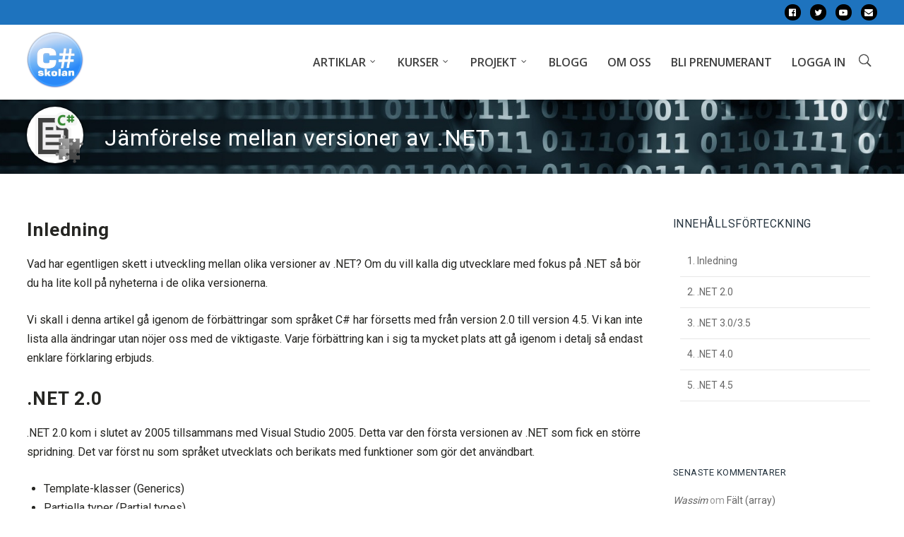

--- FILE ---
content_type: text/html; charset=UTF-8
request_url: https://csharpskolan.se/article/jamforelse-mellan-versioner-av-net/
body_size: 21817
content:
<!doctype html>
<html lang="sv-SE">
<head>
	<meta charset="UTF-8">
	<meta name="viewport" content="width=device-width, initial-scale=1">
			<meta property="og:title" content="Jämförelse mellan versioner av .NET" />
	<meta property="og:site_name" content="csharpskolan.se" />
			<link rel="profile" href="http://gmpg.org/xfn/11">
	<link rel="pingback" href="https://csharpskolan.se/xmlrpc.php" />
	<title>Jämförelse mellan versioner av .NET &#8211; csharpskolan.se</title>
<meta name='robots' content='max-image-preview:large' />
<link rel='dns-prefetch' href='//fonts.googleapis.com' />
<link rel="alternate" type="application/rss+xml" title="csharpskolan.se &raquo; Webbflöde" href="https://csharpskolan.se/feed/" />
<link rel="alternate" type="application/rss+xml" title="csharpskolan.se &raquo; Kommentarsflöde" href="https://csharpskolan.se/comments/feed/" />
<link rel="alternate" type="application/rss+xml" title="csharpskolan.se &raquo; Kommentarsflöde för Jämförelse mellan versioner av .NET" href="https://csharpskolan.se/article/jamforelse-mellan-versioner-av-net/feed/" />
<script type="text/javascript">
/* <![CDATA[ */
window._wpemojiSettings = {"baseUrl":"https:\/\/s.w.org\/images\/core\/emoji\/15.0.3\/72x72\/","ext":".png","svgUrl":"https:\/\/s.w.org\/images\/core\/emoji\/15.0.3\/svg\/","svgExt":".svg","source":{"concatemoji":"https:\/\/csharpskolan.se\/wp-includes\/js\/wp-emoji-release.min.js?ver=6.6.4"}};
/*! This file is auto-generated */
!function(i,n){var o,s,e;function c(e){try{var t={supportTests:e,timestamp:(new Date).valueOf()};sessionStorage.setItem(o,JSON.stringify(t))}catch(e){}}function p(e,t,n){e.clearRect(0,0,e.canvas.width,e.canvas.height),e.fillText(t,0,0);var t=new Uint32Array(e.getImageData(0,0,e.canvas.width,e.canvas.height).data),r=(e.clearRect(0,0,e.canvas.width,e.canvas.height),e.fillText(n,0,0),new Uint32Array(e.getImageData(0,0,e.canvas.width,e.canvas.height).data));return t.every(function(e,t){return e===r[t]})}function u(e,t,n){switch(t){case"flag":return n(e,"\ud83c\udff3\ufe0f\u200d\u26a7\ufe0f","\ud83c\udff3\ufe0f\u200b\u26a7\ufe0f")?!1:!n(e,"\ud83c\uddfa\ud83c\uddf3","\ud83c\uddfa\u200b\ud83c\uddf3")&&!n(e,"\ud83c\udff4\udb40\udc67\udb40\udc62\udb40\udc65\udb40\udc6e\udb40\udc67\udb40\udc7f","\ud83c\udff4\u200b\udb40\udc67\u200b\udb40\udc62\u200b\udb40\udc65\u200b\udb40\udc6e\u200b\udb40\udc67\u200b\udb40\udc7f");case"emoji":return!n(e,"\ud83d\udc26\u200d\u2b1b","\ud83d\udc26\u200b\u2b1b")}return!1}function f(e,t,n){var r="undefined"!=typeof WorkerGlobalScope&&self instanceof WorkerGlobalScope?new OffscreenCanvas(300,150):i.createElement("canvas"),a=r.getContext("2d",{willReadFrequently:!0}),o=(a.textBaseline="top",a.font="600 32px Arial",{});return e.forEach(function(e){o[e]=t(a,e,n)}),o}function t(e){var t=i.createElement("script");t.src=e,t.defer=!0,i.head.appendChild(t)}"undefined"!=typeof Promise&&(o="wpEmojiSettingsSupports",s=["flag","emoji"],n.supports={everything:!0,everythingExceptFlag:!0},e=new Promise(function(e){i.addEventListener("DOMContentLoaded",e,{once:!0})}),new Promise(function(t){var n=function(){try{var e=JSON.parse(sessionStorage.getItem(o));if("object"==typeof e&&"number"==typeof e.timestamp&&(new Date).valueOf()<e.timestamp+604800&&"object"==typeof e.supportTests)return e.supportTests}catch(e){}return null}();if(!n){if("undefined"!=typeof Worker&&"undefined"!=typeof OffscreenCanvas&&"undefined"!=typeof URL&&URL.createObjectURL&&"undefined"!=typeof Blob)try{var e="postMessage("+f.toString()+"("+[JSON.stringify(s),u.toString(),p.toString()].join(",")+"));",r=new Blob([e],{type:"text/javascript"}),a=new Worker(URL.createObjectURL(r),{name:"wpTestEmojiSupports"});return void(a.onmessage=function(e){c(n=e.data),a.terminate(),t(n)})}catch(e){}c(n=f(s,u,p))}t(n)}).then(function(e){for(var t in e)n.supports[t]=e[t],n.supports.everything=n.supports.everything&&n.supports[t],"flag"!==t&&(n.supports.everythingExceptFlag=n.supports.everythingExceptFlag&&n.supports[t]);n.supports.everythingExceptFlag=n.supports.everythingExceptFlag&&!n.supports.flag,n.DOMReady=!1,n.readyCallback=function(){n.DOMReady=!0}}).then(function(){return e}).then(function(){var e;n.supports.everything||(n.readyCallback(),(e=n.source||{}).concatemoji?t(e.concatemoji):e.wpemoji&&e.twemoji&&(t(e.twemoji),t(e.wpemoji)))}))}((window,document),window._wpemojiSettings);
/* ]]> */
</script>
<style id='wp-emoji-styles-inline-css' type='text/css'>

	img.wp-smiley, img.emoji {
		display: inline !important;
		border: none !important;
		box-shadow: none !important;
		height: 1em !important;
		width: 1em !important;
		margin: 0 0.07em !important;
		vertical-align: -0.1em !important;
		background: none !important;
		padding: 0 !important;
	}
</style>
<link rel='stylesheet' id='wp-block-library-css' href='https://csharpskolan.se/wp-includes/css/dist/block-library/style.min.css?ver=6.6.4' type='text/css' media='all' />
<style id='classic-theme-styles-inline-css' type='text/css'>
/*! This file is auto-generated */
.wp-block-button__link{color:#fff;background-color:#32373c;border-radius:9999px;box-shadow:none;text-decoration:none;padding:calc(.667em + 2px) calc(1.333em + 2px);font-size:1.125em}.wp-block-file__button{background:#32373c;color:#fff;text-decoration:none}
</style>
<style id='global-styles-inline-css' type='text/css'>
:root{--wp--preset--aspect-ratio--square: 1;--wp--preset--aspect-ratio--4-3: 4/3;--wp--preset--aspect-ratio--3-4: 3/4;--wp--preset--aspect-ratio--3-2: 3/2;--wp--preset--aspect-ratio--2-3: 2/3;--wp--preset--aspect-ratio--16-9: 16/9;--wp--preset--aspect-ratio--9-16: 9/16;--wp--preset--color--black: #000000;--wp--preset--color--cyan-bluish-gray: #abb8c3;--wp--preset--color--white: #ffffff;--wp--preset--color--pale-pink: #f78da7;--wp--preset--color--vivid-red: #cf2e2e;--wp--preset--color--luminous-vivid-orange: #ff6900;--wp--preset--color--luminous-vivid-amber: #fcb900;--wp--preset--color--light-green-cyan: #7bdcb5;--wp--preset--color--vivid-green-cyan: #00d084;--wp--preset--color--pale-cyan-blue: #8ed1fc;--wp--preset--color--vivid-cyan-blue: #0693e3;--wp--preset--color--vivid-purple: #9b51e0;--wp--preset--gradient--vivid-cyan-blue-to-vivid-purple: linear-gradient(135deg,rgba(6,147,227,1) 0%,rgb(155,81,224) 100%);--wp--preset--gradient--light-green-cyan-to-vivid-green-cyan: linear-gradient(135deg,rgb(122,220,180) 0%,rgb(0,208,130) 100%);--wp--preset--gradient--luminous-vivid-amber-to-luminous-vivid-orange: linear-gradient(135deg,rgba(252,185,0,1) 0%,rgba(255,105,0,1) 100%);--wp--preset--gradient--luminous-vivid-orange-to-vivid-red: linear-gradient(135deg,rgba(255,105,0,1) 0%,rgb(207,46,46) 100%);--wp--preset--gradient--very-light-gray-to-cyan-bluish-gray: linear-gradient(135deg,rgb(238,238,238) 0%,rgb(169,184,195) 100%);--wp--preset--gradient--cool-to-warm-spectrum: linear-gradient(135deg,rgb(74,234,220) 0%,rgb(151,120,209) 20%,rgb(207,42,186) 40%,rgb(238,44,130) 60%,rgb(251,105,98) 80%,rgb(254,248,76) 100%);--wp--preset--gradient--blush-light-purple: linear-gradient(135deg,rgb(255,206,236) 0%,rgb(152,150,240) 100%);--wp--preset--gradient--blush-bordeaux: linear-gradient(135deg,rgb(254,205,165) 0%,rgb(254,45,45) 50%,rgb(107,0,62) 100%);--wp--preset--gradient--luminous-dusk: linear-gradient(135deg,rgb(255,203,112) 0%,rgb(199,81,192) 50%,rgb(65,88,208) 100%);--wp--preset--gradient--pale-ocean: linear-gradient(135deg,rgb(255,245,203) 0%,rgb(182,227,212) 50%,rgb(51,167,181) 100%);--wp--preset--gradient--electric-grass: linear-gradient(135deg,rgb(202,248,128) 0%,rgb(113,206,126) 100%);--wp--preset--gradient--midnight: linear-gradient(135deg,rgb(2,3,129) 0%,rgb(40,116,252) 100%);--wp--preset--font-size--small: 13px;--wp--preset--font-size--medium: 20px;--wp--preset--font-size--large: 36px;--wp--preset--font-size--x-large: 42px;--wp--preset--spacing--20: 0.44rem;--wp--preset--spacing--30: 0.67rem;--wp--preset--spacing--40: 1rem;--wp--preset--spacing--50: 1.5rem;--wp--preset--spacing--60: 2.25rem;--wp--preset--spacing--70: 3.38rem;--wp--preset--spacing--80: 5.06rem;--wp--preset--shadow--natural: 6px 6px 9px rgba(0, 0, 0, 0.2);--wp--preset--shadow--deep: 12px 12px 50px rgba(0, 0, 0, 0.4);--wp--preset--shadow--sharp: 6px 6px 0px rgba(0, 0, 0, 0.2);--wp--preset--shadow--outlined: 6px 6px 0px -3px rgba(255, 255, 255, 1), 6px 6px rgba(0, 0, 0, 1);--wp--preset--shadow--crisp: 6px 6px 0px rgba(0, 0, 0, 1);}:where(.is-layout-flex){gap: 0.5em;}:where(.is-layout-grid){gap: 0.5em;}body .is-layout-flex{display: flex;}.is-layout-flex{flex-wrap: wrap;align-items: center;}.is-layout-flex > :is(*, div){margin: 0;}body .is-layout-grid{display: grid;}.is-layout-grid > :is(*, div){margin: 0;}:where(.wp-block-columns.is-layout-flex){gap: 2em;}:where(.wp-block-columns.is-layout-grid){gap: 2em;}:where(.wp-block-post-template.is-layout-flex){gap: 1.25em;}:where(.wp-block-post-template.is-layout-grid){gap: 1.25em;}.has-black-color{color: var(--wp--preset--color--black) !important;}.has-cyan-bluish-gray-color{color: var(--wp--preset--color--cyan-bluish-gray) !important;}.has-white-color{color: var(--wp--preset--color--white) !important;}.has-pale-pink-color{color: var(--wp--preset--color--pale-pink) !important;}.has-vivid-red-color{color: var(--wp--preset--color--vivid-red) !important;}.has-luminous-vivid-orange-color{color: var(--wp--preset--color--luminous-vivid-orange) !important;}.has-luminous-vivid-amber-color{color: var(--wp--preset--color--luminous-vivid-amber) !important;}.has-light-green-cyan-color{color: var(--wp--preset--color--light-green-cyan) !important;}.has-vivid-green-cyan-color{color: var(--wp--preset--color--vivid-green-cyan) !important;}.has-pale-cyan-blue-color{color: var(--wp--preset--color--pale-cyan-blue) !important;}.has-vivid-cyan-blue-color{color: var(--wp--preset--color--vivid-cyan-blue) !important;}.has-vivid-purple-color{color: var(--wp--preset--color--vivid-purple) !important;}.has-black-background-color{background-color: var(--wp--preset--color--black) !important;}.has-cyan-bluish-gray-background-color{background-color: var(--wp--preset--color--cyan-bluish-gray) !important;}.has-white-background-color{background-color: var(--wp--preset--color--white) !important;}.has-pale-pink-background-color{background-color: var(--wp--preset--color--pale-pink) !important;}.has-vivid-red-background-color{background-color: var(--wp--preset--color--vivid-red) !important;}.has-luminous-vivid-orange-background-color{background-color: var(--wp--preset--color--luminous-vivid-orange) !important;}.has-luminous-vivid-amber-background-color{background-color: var(--wp--preset--color--luminous-vivid-amber) !important;}.has-light-green-cyan-background-color{background-color: var(--wp--preset--color--light-green-cyan) !important;}.has-vivid-green-cyan-background-color{background-color: var(--wp--preset--color--vivid-green-cyan) !important;}.has-pale-cyan-blue-background-color{background-color: var(--wp--preset--color--pale-cyan-blue) !important;}.has-vivid-cyan-blue-background-color{background-color: var(--wp--preset--color--vivid-cyan-blue) !important;}.has-vivid-purple-background-color{background-color: var(--wp--preset--color--vivid-purple) !important;}.has-black-border-color{border-color: var(--wp--preset--color--black) !important;}.has-cyan-bluish-gray-border-color{border-color: var(--wp--preset--color--cyan-bluish-gray) !important;}.has-white-border-color{border-color: var(--wp--preset--color--white) !important;}.has-pale-pink-border-color{border-color: var(--wp--preset--color--pale-pink) !important;}.has-vivid-red-border-color{border-color: var(--wp--preset--color--vivid-red) !important;}.has-luminous-vivid-orange-border-color{border-color: var(--wp--preset--color--luminous-vivid-orange) !important;}.has-luminous-vivid-amber-border-color{border-color: var(--wp--preset--color--luminous-vivid-amber) !important;}.has-light-green-cyan-border-color{border-color: var(--wp--preset--color--light-green-cyan) !important;}.has-vivid-green-cyan-border-color{border-color: var(--wp--preset--color--vivid-green-cyan) !important;}.has-pale-cyan-blue-border-color{border-color: var(--wp--preset--color--pale-cyan-blue) !important;}.has-vivid-cyan-blue-border-color{border-color: var(--wp--preset--color--vivid-cyan-blue) !important;}.has-vivid-purple-border-color{border-color: var(--wp--preset--color--vivid-purple) !important;}.has-vivid-cyan-blue-to-vivid-purple-gradient-background{background: var(--wp--preset--gradient--vivid-cyan-blue-to-vivid-purple) !important;}.has-light-green-cyan-to-vivid-green-cyan-gradient-background{background: var(--wp--preset--gradient--light-green-cyan-to-vivid-green-cyan) !important;}.has-luminous-vivid-amber-to-luminous-vivid-orange-gradient-background{background: var(--wp--preset--gradient--luminous-vivid-amber-to-luminous-vivid-orange) !important;}.has-luminous-vivid-orange-to-vivid-red-gradient-background{background: var(--wp--preset--gradient--luminous-vivid-orange-to-vivid-red) !important;}.has-very-light-gray-to-cyan-bluish-gray-gradient-background{background: var(--wp--preset--gradient--very-light-gray-to-cyan-bluish-gray) !important;}.has-cool-to-warm-spectrum-gradient-background{background: var(--wp--preset--gradient--cool-to-warm-spectrum) !important;}.has-blush-light-purple-gradient-background{background: var(--wp--preset--gradient--blush-light-purple) !important;}.has-blush-bordeaux-gradient-background{background: var(--wp--preset--gradient--blush-bordeaux) !important;}.has-luminous-dusk-gradient-background{background: var(--wp--preset--gradient--luminous-dusk) !important;}.has-pale-ocean-gradient-background{background: var(--wp--preset--gradient--pale-ocean) !important;}.has-electric-grass-gradient-background{background: var(--wp--preset--gradient--electric-grass) !important;}.has-midnight-gradient-background{background: var(--wp--preset--gradient--midnight) !important;}.has-small-font-size{font-size: var(--wp--preset--font-size--small) !important;}.has-medium-font-size{font-size: var(--wp--preset--font-size--medium) !important;}.has-large-font-size{font-size: var(--wp--preset--font-size--large) !important;}.has-x-large-font-size{font-size: var(--wp--preset--font-size--x-large) !important;}
:where(.wp-block-post-template.is-layout-flex){gap: 1.25em;}:where(.wp-block-post-template.is-layout-grid){gap: 1.25em;}
:where(.wp-block-columns.is-layout-flex){gap: 2em;}:where(.wp-block-columns.is-layout-grid){gap: 2em;}
:root :where(.wp-block-pullquote){font-size: 1.5em;line-height: 1.6;}
</style>
<link rel='stylesheet' id='csharpskolan_button-css' href='https://csharpskolan.se/wp-content/plugins/csharpskolan-plugins/shortcodes/css/button.css?ver=6.6.4' type='text/css' media='all' />
<link rel='stylesheet' id='prism-css' href='https://csharpskolan.se/wp-content/plugins/csharpskolan-plugins/shortcodes/css/prism.css?ver=210320-105854' type='text/css' media='all' />
<link rel='stylesheet' id='ez-toc-css' href='https://csharpskolan.se/wp-content/plugins/easy-table-of-contents/assets/css/screen.min.css?ver=2.0.63' type='text/css' media='all' />
<style id='ez-toc-inline-css' type='text/css'>
div#ez-toc-container .ez-toc-title {font-size: 120%;}div#ez-toc-container .ez-toc-title {font-weight: 500;}div#ez-toc-container ul li {font-size: 95%;}div#ez-toc-container ul li {font-weight: 500;}div#ez-toc-container nav ul ul li {font-size: 90%;}
.ez-toc-container-direction {direction: ltr;}.ez-toc-counter ul{counter-reset: item ;}.ez-toc-counter nav ul li a::before {content: counters(item, ".", decimal) ". ";display: inline-block;counter-increment: item;flex-grow: 0;flex-shrink: 0;margin-right: .2em; float: left; }.ez-toc-widget-direction {direction: ltr;}.ez-toc-widget-container ul{counter-reset: item ;}.ez-toc-widget-container nav ul li a::before {content: counters(item, ".", decimal) ". ";display: inline-block;counter-increment: item;flex-grow: 0;flex-shrink: 0;margin-right: .2em; float: left; }
</style>
<link rel='stylesheet' id='parent-style-css' href='https://csharpskolan.se/wp-content/themes/activi-progression/style.css?ver=6.6.4' type='text/css' media='all' />
<link rel='stylesheet' id='child-style-css' href='https://csharpskolan.se/wp-content/themes/activi-progression-child/style.css?ver=6.6.4' type='text/css' media='all' />
<link rel='stylesheet' id='progression-style-css' href='https://csharpskolan.se/wp-content/themes/activi-progression-child/style.css?ver=6.6.4' type='text/css' media='all' />
<link rel='stylesheet' id='progression-google-fonts-css' href='//fonts.googleapis.com/css?family=Roboto+Slab%3A100%2C300%2C400%2C700%7COswald%3A400%2C700%7C%26subset%3Dlatin&#038;ver=1.0.0' type='text/css' media='all' />
<link rel='stylesheet' id='progression-studios-custom-style-css' href='https://csharpskolan.se/wp-content/themes/activi-progression/css/progression_studios_custom_styles.css?ver=6.6.4' type='text/css' media='all' />
<style id='progression-studios-custom-style-inline-css' type='text/css'>

	
	
	
	body #logo-pro img {
		width:80px;
		padding-top:10px;
		padding-bottom:10px;
	}
	.rev_slider_wrapper span.slider-underline-default:before, .rev_slider_wrapper span.slider-underline:before { background:#26368e;}
	body #content-pro .tribe-events-loop h2.tribe-events-list-event-title a:hover, a, body.woocommerce .woocommerce-tabs.wc-tabs-wrapper ul.tabs.wc-tabs li.active a,  ul.single-shop-social-sharing a:hover, .woocommerce-shop-single .product_meta span.sku_wrapper span.sku, ul.portflio-single-social-sharing a:hover, h2.progression-portfolio-secondary-title a:hover, .progression-studios-author-icons a:hover, ul.blog-single-social-sharing a:hover, #error-page-index h2, .progression-studios-tags a:hover {
		color:#26368e;
	}
	a:hover {
		color:#4084dd;
	}
	.width-container-pro { 
		width:1200px;
	}
	header#masthead-pro {
		background-color:#ffffff;
		
		background-repeat: no-repeat; background-position:center center; background-size: cover;
	}
	header#masthead-pro, .progression-sticky-scrolled header#masthead-pro { box-shadow: 0px 1px 6px rgba(0,0,0, 0.09); }
	body {
		background-color:#ffffff;
		
		background-repeat: no-repeat; background-position:center center; background-size: cover; background-attachment: fixed;
	}
	#progression-studios-header-position {
		background-color:#2a2b32;
		background-image:url(https://csharpskolan.se/wp-content/uploads/2018/02/header_banner.jpg);
		background-repeat: no-repeat; background-position:center center; background-size: cover;
	}
    #page-title-pro {
        padding-top:45px;
		padding-bottom:35px;
    }    
	#post-secondary-page-title-pro {
		background-color:#2a2b32;
		padding-top:45px;
		padding-bottom:35px;
	}
	/* START BLOG STYLES */
	.progression-studios-feaured-image {background:#000000;}
    .progression-blog-content {background:#f5f5f5;}
	.progression-studios-blog-overlay-styles:hover a img, .progression-studios-feaured-image:hover a img { opacity:0.5;}
	h2.progression-blog-title a, body a.more-link {color:#252522;}
	h2.progression-blog-title a:hover {color:#1e73be;}
    body a.more-link:hover {color:#1e73be; border-color:#1e73be;}
	.progression-studios-blog-overlay-styles .progression-author-meta, .progression-studios-blog-overlay-styles .progresion-meta-date, .progression-studios-blog-overlay-styles .progression-author-meta a, .progression-studios-blog-overlay-styles .progression-blog-content h2.progression-blog-title, .progression-studios-blog-overlay-styles .progression-blog-content h2.progression-blog-title a { color:#ffffff; }
	/* END BLOG STYLES */
	/* START PORTFOLIO STYLES */
	.progression-portfolio-content:before { background:#bcd13d; opacity:0.95;  }
	.progression-portfolio-secondary-content { background:#f5f5f5;  }
	.progression-studios-portfolio-content-layout .progression-studios-portfolio-image:hover img { opacity:0.95; }
	.progression-studios-portfolio-content-layout  { background:#bcd13d;}
	.progression-studios-feaured-image-single-portfolio:hover img, .progression-studios-image-grid-transparency.progression-studios-grid a:hover img {opacity:0.5;}
	.progression-studios-feaured-image-single-portfolio {background:#000000;}
	/* END PORTFOLIO STYLES */
	/* START SHOP STYLES */
	
	.progression-studios-store-product-image-container:hover img { opacity:1; }
	a.progression-studios-gallery-image:hover img { opacity:1; }
	
	#single-product-tabs-background, body.woocommerce .woocommerce-tabs.wc-tabs-wrapper ul.tabs.wc-tabs li.active a { background:#ffffff; }
	body.single-product #single-product-info-background, body.single-product {background:#f5f5f5 }
	.widget_rating_filter ul li.wc-layered-nav-rating  a .star-rating, .woocommerce ul.product_list_widget li .star-rating, p.stars a, p.stars a:hover, .woocommerce-shop-single .star-rating, #boxed-layout-pro .woocommerce ul.products li.product .star-rating { color:#000000; }
	/* END SHOP STYLES */
	/* START BUTTON STYLES */
	body #content-pro .width-container-pro input.tribe-events-button, ul.filter-button-group li, body #content-pro .woocommerce p.return-to-shop a.button, .woocommerce-shop-single .summary button.button, body .checkout .woocommerce-checkout-payment input.button, .cart_totals  .wc-proceed-to-checkout a.checkout-button, .woocommerce-tabs #review_form .comment-respond input#submit, .comment-respond input#submit, input.wpcf7-submit, .comment-navigation a, #content-pro .woocommerce table.shop_table input.button, body #content-pro .woocommerce p.return-to-shop a.button, .woocommerce-MyAccount-content input.button, .woocommerce form.checkout_coupon input.button, .woocommerce form.login input.button, .woocommerce form.woocommerce-ResetPassword input.button, .woocommerce #customer_login form.login input.button, .woocommerce #customer_login form.register input.button, #content-pro ul.products li.product a.button { font-size:13px; }

	body #content-pro #bbpress-forums #bbp-user-navigation ul li.current a, #bbpress-forums button.button, form.bbp-login-form button.user-submit, .tribe-events-calendar td.tribe-events-present div[id*='tribe-events-daynum-'], .tribe-events-calendar td.tribe-events-present div[id*='tribe-events-daynum-'] > a, .tribe-events-back a, body #content-pro .tribe-events-loop .tribe-events-day-time-slot h5, body #content-pro .tribe-events-loop .tribe-events-list-separator-month, body #content-pro a.tribe-events-button, body #content-pro .width-container-pro table.tribe-events-calendar thead th, body #content-pro .width-container-pro input.tribe-events-button, .tparrows.custom:hover, .progression-studios-owl-carousel.owl-theme .owl-controls .owl-nav .owl-next:hover, .progression-studios-owl-carousel.owl-theme .owl-controls .owl-nav .owl-prev:hover, ul.filter-button-group li.is-checked, body #progression-checkout-basket a.cart-button-header-cart:hover, #infinite-nav-pro a, #boxed-layout-pro ul.products li.product  .progression-studios-store-product-image-container .progression-studios-shop-overlay-buttons a.added_to_cart, #boxed-layout-pro ul.products li.product  .progression-studios-store-product-image-container .progression-studios-shop-overlay-buttons a.button body #content-pro .woocommerce-error, body #content-pro .woocommerce-info, body #content-pro .woocommerce-message, .widget .widget_shopping_cart_content p.buttons a.button.wc-forward, .widget.widget_price_filter form .price_slider_wrapper .price_slider_amount button.button , .flex-direction-nav a:hover, .post-password-form input[type=submit], .comment-respond input#submit, .wpcf7-form input.wpcf7-submit, .widget ul li.current-cat span.count, footer#site-footer .widget .tagcloud a:hover, .widget .tagcloud a:hover, .progression-studios-sticky-post, body .woocommerce nav.woocommerce-MyAccount-navigation li.is-active a, body #content-pro .woocommerce p.return-to-shop a.button, .woocommerce-shop-single .summary button.button, body .checkout .woocommerce-checkout-payment input.button, .cart_totals  .wc-proceed-to-checkout a.checkout-button, .woocommerce-tabs #review_form .comment-respond input#submit, .comment-respond input#submit, input.wpcf7-submit, .comment-navigation a, #content-pro .woocommerce table.shop_table input.button, body #content-pro .woocommerce p.return-to-shop a.button, .woocommerce-MyAccount-content input.button, .woocommerce form.checkout_coupon input.button, .woocommerce form.login input.button, .woocommerce form.woocommerce-ResetPassword input.button, .woocommerce #customer_login form.login input.button, .woocommerce #customer_login form.register input.button, #content-pro ul.products li.product a.button { background:#1e73be; color:#ffffff; }
	
	a.progression-button, .hover-icon:hover .aio-icon { background:#1e73be !important; color:#ffffff !important; }
	body #progression-checkout-basket a.cart-button-header-cart:hover {color:#ffffff !important;}
	#bbpress-forums button.button:hover, form.bbp-login-form button.user-submit:hover, .tribe-events-back a:hover, body #content-pro a.tribe-events-button:hover, body #content-pro .width-container-pro input.tribe-events-button:hover, #infinite-nav-pro a:hover, #boxed-layout-pro ul.products li.product  .progression-studios-store-product-image-container .progression-studios-shop-overlay-buttons a.added_to_cart:hover, #boxed-layout-pro ul.products li.product  .progression-studios-store-product-image-container .progression-studios-shop-overlay-buttons a.button:hover, .widget .widget_shopping_cart_content p.buttons a.button.wc-forward:hover, .widget.widget_price_filter form .price_slider_wrapper .price_slider_amount button.button:hover, .post-password-form input[type=submit]:hover, .comment-respond input#submit:hover, .wpcf7-form input.wpcf7-submit:hover, .comment-navigation a:hover,  #content-pro .woocommerce table.shop_table input.button:hover,  body #content-pro .woocommerce p.return-to-shop a.button:hover, body .checkout .woocommerce-checkout-payment input.button:hover, .cart_totals  .wc-proceed-to-checkout a.checkout-button:hover, .woocommerce-MyAccount-content input.button:hover, .woocommerce form.checkout_coupon input.button:hover, .woocommerce form.login input.button:hover, .woocommerce form.woocommerce-ResetPassword input.button:hover, .woocommerce #customer_login form.login input.button:hover, .woocommerce #customer_login form.register input.button:hover, .woocommerce-tabs #review_form .comment-respond input#submit:hover, .comment-respond input#submit:hover, input.wpcf7-submit:hover, .woocommerce-shop-single .summary .woocommerce-variation-add-to-cart-disabled button.button:hover, .woocommerce-shop-single .summary .woocommerce-variation-add-to-cart-disabled button.button, #content-pro ul.products li.product a.button:hover, .woocommerce-shop-single .summary button.button:hover { background:#282323; color:#ffffff; }
	
	.progression-page-nav a:hover, .progression-page-nav span, #content-pro ul.page-numbers li a:hover, #content-pro ul.page-numbers li span.current { border-color:#1e73be; color:#1e73be; }
	
	#boxed-layout-pro ul.products li.product  .progression-studios-store-product-image-container .progression-studios-shop-overlay-buttons a.progression-shop-overlay-more:hover, footer#site-footer .widget ul.product_list_widget li, .woocommerce ul.product_list_widget li span.woocommerce-Price-amount, .widget.widget_layered_nav_filters ul li.chosen a, .widget ul li.wc-layered-nav-term.chosen a { color:#1e73be; }
	
	body #content-pro .width-container-pro table.tribe-events-calendar thead th, body #progression-checkout-basket a.cart-button-header-cart:hover, .widget.widget_layered_nav_filters ul li.chosen a:before, .widget ul li.wc-layered-nav-term.chosen a:before { background:#1e73be; border-color:#1e73be; }
	
	.widget_rating_filter ul li.wc-layered-nav-rating.chosen a:before, .widget ul li.wc-layered-nav-term.chosen span.count { background:#1e73be;	border-color:#1e73be; color:#ffffff; }
	
	#bbpress-forums .bbp-topic-form form input#bbp_topic_tags:focus, #bbpress-forums .bbp-topic-form form textarea:focus, .bbp-form input:focus, #bbpress-forums .bbp-reply-form form input#bbp_topic_tags:focus, #bbpress-forums .bbp-reply-form form textarea:focus, .sidebar .bbp-login-form input:focus, #bbpress-forums input:focus, #bbpress-forums textarea:focus, .widget.widget_price_filter form .price_slider_wrapper .price_slider .ui-slider-handle, .progression-single-portfolio-container .post-password-form input:focus, .post-password-form input:focus, .login .input-text:focus, .checkout_coupon .input-text:focus, .input-text:focus, .woocommerce-FormRow input.woocommerce-Input:focus, form.checkout.woocommerce-checkout textarea.input-text:focus, form.checkout.woocommerce-checkout input.input-text:focus, #content-pro .woocommerce table.shop_table input:focus, #content-pro .woocommerce table.shop_table .coupon input#coupon_code:focus, .woocommerce .woocommerce-tabs #respond textarea:focus, .woocommerce .woocommerce-tabs #respond input:focus, .woocommerce-shop-single .quantity input:focus, .comment-respond input:focus, .comment-respond textarea:focus, .search-form input.search-field:focus, .wpcf7-form .dark-contact-form input:focus, .wpcf7-form .dark-contact-form textarea:focus, .wpcf7-form input:focus, .wpcf7-form textarea:focus, body .woocommerce .woocommerce-MyAccount-content { border-color:#1e73be; }
	
	body .woocommerce-shop-single span.onsale:before, #boxed-layout-pro ul.products li.product span.onsale:before, #boxed-layout-pro ul.products li.product  .progression-studios-store-product-image-container .progression-studios-shop-overlay-buttons a.added_to_cart, #boxed-layout-pro ul.products li.product  .progression-studios-store-product-image-container .progression-studios-shop-overlay-buttons a.button, #boxed-layout-pro ul.products li.product  .progression-studios-store-product-image-container .progression-studios-shop-overlay-buttons, .widget.widget_price_filter form .price_slider_wrapper .price_slider .ui-slider-range { background:#1e73be; }
	/* END BUTTON STYLES */
	/* START Sticky Nav Styles */
	.progression-studios-transparent-header .progression-sticky-scrolled header#masthead-pro, .progression-sticky-scrolled header#masthead-pro, #progression-sticky-header.progression-sticky-scrolled { background-color:#ffffff; }
	body .progression-sticky-scrolled #logo-pro img {
		
		
		
	}
	
		
	
	
	/* END Sticky Nav Styles */
	/* START Main Navigation Customizer Styles */
	#progression-shopping-cart-count a.progression-count-icon-nav, nav#site-navigation { letter-spacing: 0px; }
	#progression-inline-icons .progression-studios-social-icons a {
		color:#3f3f3f;
		padding-top:42px;
		padding-bottom:42px;
		font-size:15px;
	}
	.mobile-menu-icon-pro {
		min-width:18px;
		color:#3f3f3f;
		padding-top:42px;
		padding-bottom:40px;
		font-size:18px;
	}
	#progression-shopping-cart-count span.progression-cart-count {
		right:9px;
		top:45px;
	}
	#progression-shopping-cart-count a.progression-count-icon-nav i.shopping-cart-header-icon {
		color:#3f3f3f;
		padding-top:40px;
		padding-bottom:40px;
		font-size:22px;
	}
	#progression-studios-header-search-icon i.pe-7s-search {
		color:#3f3f3f;
		padding-top:40px;
		padding-bottom:40px;
		font-size:22px;
	}
	.sf-menu a {
		color:#3f3f3f;
		padding-top:45px;
		padding-bottom:45px;
		font-size:12px;
		
	}
	.progression_studios_force_light_navigation_color .progression-sticky-scrolled #progression-shopping-cart-count a.progression-count-icon-nav i.shopping-cart-header-icon,
	.progression_studios_force_dark_navigation_color .progression-sticky-scrolled #progression-shopping-cart-count a.progression-count-icon-nav i.shopping-cart-header-icon,
	.progression_studios_force_light_navigation_color .progression-sticky-scrolled  #progression-inline-icons .progression-studios-social-icons a,
	.progression_studios_force_dark_navigation_color .progression-sticky-scrolled  #progression-inline-icons .progression-studios-social-icons a,
	.progression_studios_force_dark_navigation_color .progression-sticky-scrolled #progression-studios-header-search-icon i.pe-7s-search, 
	.progression_studios_force_dark_navigation_color .progression-sticky-scrolled .sf-menu a,
	.progression_studios_force_light_navigation_color .progression-sticky-scrolled #progression-studios-header-search-icon i.pe-7s-search, 
	.progression_studios_force_light_navigation_color .progression-sticky-scrolled .sf-menu a  {
		color:#3f3f3f;
	}
	
	.progression_studios_force_light_navigation_color .progression-sticky-scrolled  #progression-shopping-cart-toggle.activated-class a.progression-count-icon-nav i.shopping-cart-header-icon,
	.progression_studios_force_dark_navigation_color .progression-sticky-scrolled  #progression-shopping-cart-toggle.activated-class a.progression-count-icon-nav i.shopping-cart-header-icon,
	.progression_studios_force_light_navigation_color .progression-sticky-scrolled  #progression-inline-icons .progression-studios-social-icons a:hover,
	.progression_studios_force_dark_navigation_color .progression-sticky-scrolled  #progression-inline-icons .progression-studios-social-icons a:hover,
	.active-mobile-icon-pro .mobile-menu-icon-pro,
	.mobile-menu-icon-pro:hover,
	.progression_studios_force_light_navigation_color .progression-sticky-scrolled #progression-shopping-cart-count a.progression-count-icon-nav:hover i.shopping-cart-header-icon,
	.progression_studios_force_dark_navigation_color .progression-sticky-scrolled #progression-shopping-cart-count a.progression-count-icon-nav:hover i.shopping-cart-header-icon,
	.progression_studios_force_dark_navigation_color .progression-sticky-scrolled #progression-studios-header-search-icon:hover i.pe-7s-search, 
	.progression_studios_force_dark_navigation_color .progression-sticky-scrolled #progression-studios-header-search-icon.active-search-icon-pro i.pe-7s-search, 
	.progression_studios_force_dark_navigation_color .progression-sticky-scrolled #progression-inline-icons .progression-studios-social-icons a:hover, 
	.progression_studios_force_dark_navigation_color .progression-sticky-scrolled #progression-shopping-cart-count a.progression-count-icon-nav:hover, 
	.progression_studios_force_dark_navigation_color .progression-sticky-scrolled .sf-menu a:hover, 
	.progression_studios_force_dark_navigation_color .progression-sticky-scrolled .sf-menu li.sfHover a, 
	.progression_studios_force_dark_navigation_color .progression-sticky-scrolled .sf-menu li.current-menu-item a,
	.progression_studios_force_light_navigation_color .progression-sticky-scrolled #progression-studios-header-search-icon:hover i.pe-7s-search, 
	.progression_studios_force_light_navigation_color .progression-sticky-scrolled #progression-studios-header-search-icon.active-search-icon-pro i.pe-7s-search, 
	.progression_studios_force_light_navigation_color .progression-sticky-scrolled #progression-inline-icons .progression-studios-social-icons a:hover, 
	.progression_studios_force_light_navigation_color .progression-sticky-scrolled #progression-shopping-cart-count a.progression-count-icon-nav:hover, 
	.progression_studios_force_light_navigation_color .progression-sticky-scrolled .sf-menu a:hover, 
	.progression_studios_force_light_navigation_color .progression-sticky-scrolled .sf-menu li.sfHover a, 
	.progression_studios_force_light_navigation_color .progression-sticky-scrolled .sf-menu li.current-menu-item a,
	#progression-studios-header-search-icon:hover i.pe-7s-search, #progression-studios-header-search-icon.active-search-icon-pro i.pe-7s-search, #progression-shopping-cart-toggle.activated-class a i.shopping-cart-header-icon, #progression-inline-icons .progression-studios-social-icons a:hover, #progression-shopping-cart-count a.progression-count-icon-nav:hover, .sf-menu a:hover, .sf-menu li.sfHover a, .sf-menu li.current-menu-item a {
		color:#4178e0;
	}
	#progression-checkout-basket, #panel-search-progression, .sf-menu ul.sub-menu, body ul.sf-mega {
		background:#ffffff;
        border-color:#1e73be;     
	}
	.sf-menu li li a { 
		letter-spacing:0px;
		font-size:12px;
	}
	#progression-checkout-basket .progression-sub-total {
		font-size:12px;
	}
	#panel-search-progression input, #progression-checkout-basket ul#progression-cart-small li.empty { 
		font-size:12px;
	}
	.progression-sticky-scrolled #progression-checkout-basket, .progression-sticky-scrolled #progression-checkout-basket a, .progression-sticky-scrolled .sf-menu li.sfHover li a, .progression-sticky-scrolled .sf-menu li.sfHover li.sfHover li a, .progression-sticky-scrolled .sf-menu li.sfHover li.sfHover li.sfHover li a, .progression-sticky-scrolled .sf-menu li.sfHover li.sfHover li.sfHover li.sfHover li a, .progression-sticky-scrolled .sf-menu li.sfHover li.sfHover li.sfHover li.sfHover li.sfHover li a, #panel-search-progression .search-form input.search-field, .progression_studios_force_dark_navigation_color .progression-sticky-scrolled .sf-menu li.sfHover li a, .progression_studios_force_dark_navigation_color .progression-sticky-scrolled .sf-menu li.sfHover li.sfHover li a, .progression_studios_force_dark_navigation_color .progression-sticky-scrolled .sf-menu li.sfHover li.sfHover li.sfHover li a, .progression_studios_force_dark_navigation_color .progression-sticky-scrolled .sf-menu li.sfHover li.sfHover li.sfHover li.sfHover li a, .progression_studios_force_dark_navigation_color .progression-sticky-scrolled .sf-menu li.sfHover li.sfHover li.sfHover li.sfHover li.sfHover li a, .progression_studios_force_dark_navigation_color .sf-menu li.sfHover li a, .progression_studios_force_dark_navigation_color .sf-menu li.sfHover li.sfHover li a, .progression_studios_force_dark_navigation_color .sf-menu li.sfHover li.sfHover li.sfHover li a, .progression_studios_force_dark_navigation_color .sf-menu li.sfHover li.sfHover li.sfHover li.sfHover li a, .progression_studios_force_dark_navigation_color .sf-menu li.sfHover li.sfHover li.sfHover li.sfHover li.sfHover li a, .progression_studios_force_light_navigation_color .progression-sticky-scrolled .sf-menu li.sfHover li a, .progression_studios_force_light_navigation_color .progression-sticky-scrolled .sf-menu li.sfHover li.sfHover li a, .progression_studios_force_light_navigation_color .progression-sticky-scrolled .sf-menu li.sfHover li.sfHover li.sfHover li a, .progression_studios_force_light_navigation_color .progression-sticky-scrolled .sf-menu li.sfHover li.sfHover li.sfHover li.sfHover li a, .progression_studios_force_light_navigation_color .progression-sticky-scrolled .sf-menu li.sfHover li.sfHover li.sfHover li.sfHover li.sfHover li a, .progression_studios_force_light_navigation_color .sf-menu li.sfHover li a, .progression_studios_force_light_navigation_color .sf-menu li.sfHover li.sfHover li a, .progression_studios_force_light_navigation_color .sf-menu li.sfHover li.sfHover li.sfHover li a, .progression_studios_force_light_navigation_color .sf-menu li.sfHover li.sfHover li.sfHover li.sfHover li a, .progression_studios_force_light_navigation_color .sf-menu li.sfHover li.sfHover li.sfHover li.sfHover li.sfHover li a, .sf-menu li.sfHover.highlight-button li a, .sf-menu li.current-menu-item.highlight-button li a, .progression-sticky-scrolled #progression-checkout-basket a.cart-button-header-cart:hover, .progression-sticky-scrolled #progression-checkout-basket a.checkout-button-header-cart:hover, #progression-checkout-basket a.cart-button-header-cart:hover, #progression-checkout-basket a.checkout-button-header-cart:hover, #progression-checkout-basket, #progression-checkout-basket a, .sf-menu li.sfHover li a, .sf-menu li.sfHover li.sfHover li a, .sf-menu li.sfHover li.sfHover li.sfHover li a, .sf-menu li.sfHover li.sfHover li.sfHover li.sfHover li a, .sf-menu li.sfHover li.sfHover li.sfHover li.sfHover li.sfHover li a {
		color:#888888;
	}
	.progression-sticky-scrolled .sf-menu li li a:hover,  .progression-sticky-scrolled .sf-menu li.sfHover li a, .progression-sticky-scrolled .sf-menu li.current-menu-item li a, .sf-menu li.sfHover li a, .sf-menu li.sfHover li.sfHover li a, .sf-menu li.sfHover li.sfHover li.sfHover li a, .sf-menu li.sfHover li.sfHover li.sfHover li.sfHover li a, .sf-menu li.sfHover li.sfHover li.sfHover li.sfHover li.sfHover li a { 
		background:none;
	}
	.progression-sticky-scrolled #progression-checkout-basket a:hover, .progression-sticky-scrolled #progression-checkout-basket ul#progression-cart-small li h6, .progression-sticky-scrolled #progression-checkout-basket .progression-sub-total span.total-number-add, .progression-sticky-scrolled .sf-menu li.sfHover li a:hover, .progression-sticky-scrolled .sf-menu li.sfHover li.sfHover a, .progression-sticky-scrolled .sf-menu li.sfHover li li a:hover, .progression-sticky-scrolled .sf-menu li.sfHover li.sfHover li.sfHover a, .progression-sticky-scrolled .sf-menu li.sfHover li li li a:hover, .progression-sticky-scrolled .sf-menu li.sfHover li.sfHover li.sfHover a:hover, .progression-sticky-scrolled .sf-menu li.sfHover li.sfHover li.sfHover li.sfHover a, .progression-sticky-scrolled .sf-menu li.sfHover li li li li a:hover, .progression-sticky-scrolled .sf-menu li.sfHover li.sfHover li.sfHover li.sfHover a:hover, .progression-sticky-scrolled .sf-menu li.sfHover li.sfHover li.sfHover li.sfHover li.sfHover a, .progression-sticky-scrolled .sf-menu li.sfHover li li li li li a:hover, .progression-sticky-scrolled .sf-menu li.sfHover li.sfHover li.sfHover li.sfHover li.sfHover a:hover, .progression-sticky-scrolled .sf-menu li.sfHover li.sfHover li.sfHover li.sfHover li.sfHover li.sfHover a, .progression_studios_force_dark_navigation_color .progression-sticky-scrolled .sf-menu li.sfHover li a:hover, .progression_studios_force_dark_navigation_color .progression-sticky-scrolled .sf-menu li.sfHover li.sfHover a, .progression_studios_force_dark_navigation_color .progression-sticky-scrolled .sf-menu li.sfHover li li a:hover, .progression_studios_force_dark_navigation_color .progression-sticky-scrolled .sf-menu li.sfHover li.sfHover li.sfHover a, .progression_studios_force_dark_navigation_color .progression-sticky-scrolled .sf-menu li.sfHover li li li a:hover, .progression_studios_force_dark_navigation_color .progression-sticky-scrolled .sf-menu li.sfHover li.sfHover li.sfHover a:hover, .progression_studios_force_dark_navigation_color .progression-sticky-scrolled .sf-menu li.sfHover li.sfHover li.sfHover li.sfHover a, .progression_studios_force_dark_navigation_color .progression-sticky-scrolled .sf-menu li.sfHover li li li li a:hover, .progression_studios_force_dark_navigation_color .progression-sticky-scrolled .sf-menu li.sfHover li.sfHover li.sfHover li.sfHover a:hover, .progression_studios_force_dark_navigation_color .progression-sticky-scrolled .sf-menu li.sfHover li.sfHover li.sfHover li.sfHover li.sfHover a, .progression_studios_force_dark_navigation_color .progression-sticky-scrolled .sf-menu li.sfHover li li li li li a:hover, .progression_studios_force_dark_navigation_color .progression-sticky-scrolled .sf-menu li.sfHover li.sfHover li.sfHover li.sfHover li.sfHover a:hover, .progression_studios_force_dark_navigation_color .progression-sticky-scrolled .sf-menu li.sfHover li.sfHover li.sfHover li.sfHover li.sfHover li.sfHover a, .progression_studios_force_dark_navigation_color .sf-menu li.sfHover li a:hover, .progression_studios_force_dark_navigation_color .sf-menu li.sfHover li.sfHover a, .progression_studios_force_dark_navigation_color .sf-menu li.sfHover li li a:hover, .progression_studios_force_dark_navigation_color .sf-menu li.sfHover li.sfHover li.sfHover a, .progression_studios_force_dark_navigation_color .sf-menu li.sfHover li li li a:hover, .progression_studios_force_dark_navigation_color .sf-menu li.sfHover li.sfHover li.sfHover a:hover, .progression_studios_force_dark_navigation_color .sf-menu li.sfHover li.sfHover li.sfHover li.sfHover a, .progression_studios_force_dark_navigation_color .sf-menu li.sfHover li li li li a:hover, .progression_studios_force_dark_navigation_color .sf-menu li.sfHover li.sfHover li.sfHover li.sfHover a:hover, .progression_studios_force_dark_navigation_color .sf-menu li.sfHover li.sfHover li.sfHover li.sfHover li.sfHover a, .progression_studios_force_dark_navigation_color .sf-menu li.sfHover li li li li li a:hover, .progression_studios_force_dark_navigation_color .sf-menu li.sfHover li.sfHover li.sfHover li.sfHover li.sfHover a:hover, .progression_studios_force_dark_navigation_color .sf-menu li.sfHover li.sfHover li.sfHover li.sfHover li.sfHover li.sfHover a, .progression_studios_force_light_navigation_color .progression-sticky-scrolled .sf-menu li.sfHover li a:hover, .progression_studios_force_light_navigation_color .progression-sticky-scrolled .sf-menu li.sfHover li.sfHover a, .progression_studios_force_light_navigation_color .progression-sticky-scrolled .sf-menu li.sfHover li li a:hover, .progression_studios_force_light_navigation_color .progression-sticky-scrolled .sf-menu li.sfHover li.sfHover li.sfHover a, .progression_studios_force_light_navigation_color .progression-sticky-scrolled .sf-menu li.sfHover li li li a:hover, .progression_studios_force_light_navigation_color .progression-sticky-scrolled .sf-menu li.sfHover li.sfHover li.sfHover a:hover, .progression_studios_force_light_navigation_color .progression-sticky-scrolled .sf-menu li.sfHover li.sfHover li.sfHover li.sfHover a, .progression_studios_force_light_navigation_color .progression-sticky-scrolled .sf-menu li.sfHover li li li li a:hover, .progression_studios_force_light_navigation_color .progression-sticky-scrolled .sf-menu li.sfHover li.sfHover li.sfHover li.sfHover a:hover, .progression_studios_force_light_navigation_color .progression-sticky-scrolled .sf-menu li.sfHover li.sfHover li.sfHover li.sfHover li.sfHover a, .progression_studios_force_light_navigation_color .progression-sticky-scrolled .sf-menu li.sfHover li li li li li a:hover, .progression_studios_force_light_navigation_color .progression-sticky-scrolled .sf-menu li.sfHover li.sfHover li.sfHover li.sfHover li.sfHover a:hover, .progression_studios_force_light_navigation_color .progression-sticky-scrolled .sf-menu li.sfHover li.sfHover li.sfHover li.sfHover li.sfHover li.sfHover a, .progression_studios_force_light_navigation_color .sf-menu li.sfHover li a:hover, .progression_studios_force_light_navigation_color .sf-menu li.sfHover li.sfHover a, .progression_studios_force_light_navigation_color .sf-menu li.sfHover li li a:hover, .progression_studios_force_light_navigation_color .sf-menu li.sfHover li.sfHover li.sfHover a, .progression_studios_force_light_navigation_color .sf-menu li.sfHover li li li a:hover, .progression_studios_force_light_navigation_color .sf-menu li.sfHover li.sfHover li.sfHover a:hover, .progression_studios_force_light_navigation_color .sf-menu li.sfHover li.sfHover li.sfHover li.sfHover a, .progression_studios_force_light_navigation_color .sf-menu li.sfHover li li li li a:hover, .progression_studios_force_light_navigation_color .sf-menu li.sfHover li.sfHover li.sfHover li.sfHover a:hover, .progression_studios_force_light_navigation_color .sf-menu li.sfHover li.sfHover li.sfHover li.sfHover li.sfHover a, .progression_studios_force_light_navigation_color .sf-menu li.sfHover li li li li li a:hover, .progression_studios_force_light_navigation_color .sf-menu li.sfHover li.sfHover li.sfHover li.sfHover li.sfHover a:hover, .progression_studios_force_light_navigation_color .sf-menu li.sfHover li.sfHover li.sfHover li.sfHover li.sfHover li.sfHover a, .sf-menu li.sfHover.highlight-button li a:hover, .sf-menu li.current-menu-item.highlight-button li a:hover, #progression-checkout-basket a.cart-button-header-cart, #progression-checkout-basket a.checkout-button-header-cart, #progression-checkout-basket a:hover, #progression-checkout-basket ul#progression-cart-small li h6, #progression-checkout-basket .progression-sub-total span.total-number-add, .sf-menu li.sfHover li a:hover, .sf-menu li.sfHover li.sfHover a, .sf-menu li.sfHover li li a:hover, .sf-menu li.sfHover li.sfHover li.sfHover a, .sf-menu li.sfHover li li li a:hover, .sf-menu li.sfHover li.sfHover li.sfHover a:hover, .sf-menu li.sfHover li.sfHover li.sfHover li.sfHover a, .sf-menu li.sfHover li li li li a:hover, .sf-menu li.sfHover li.sfHover li.sfHover li.sfHover a:hover, .sf-menu li.sfHover li.sfHover li.sfHover li.sfHover li.sfHover a, .sf-menu li.sfHover li li li li li a:hover, .sf-menu li.sfHover li.sfHover li.sfHover li.sfHover li.sfHover a:hover, .sf-menu li.sfHover li.sfHover li.sfHover li.sfHover li.sfHover li.sfHover a { 
		color:#3f3f3f;
	}
	
	.progression_studios_force_dark_navigation_color .progression-sticky-scrolled #progression-shopping-cart-count span.progression-cart-count,
	.progression_studios_force_light_navigation_color .progression-sticky-scrolled #progression-shopping-cart-count span.progression-cart-count,
	#progression-shopping-cart-count span.progression-cart-count { 
		background:#1e73be; 
		color:#ffffff;
	}
	.progression-sticky-scrolled .sf-menu .progression-mini-banner-icon,
	.sf-menu li li .progression-mini-banner-icon,
	.progression-mini-banner-icon {
		background:#1e73be; 
		color:#ffffff;
	}
	.progression-mini-banner-icon {
		top:29px;
		right:9px; 
	}
	
	.progression_studios_force_light_navigation_color .progression-sticky-scrolled .sf-menu li.highlight-button a:hover:before,  .progression_studios_force_dark_navigation_color .progression-sticky-scrolled .sf-menu li.highlight-button a:hover:before {
		background:#252522; 
	}
	
	.progression_studios_force_light_navigation_color .progression-sticky-scrolled .sf-menu li.highlight-button a:hover, .progression_studios_force_dark_navigation_color .progression-sticky-scrolled .sf-menu li.highlight-button a:hover, .sf-menu li.sfHover.highlight-button a, .sf-menu li.current-menu-item.highlight-button a, .sf-menu li.highlight-button a, .sf-menu li.highlight-button a:hover {
		color:#ffffff; 
	}
	.progression_studios_force_light_navigation_color .progression-sticky-scrolled .sf-menu li.highlight-button a:before,  .progression_studios_force_dark_navigation_color .progression-sticky-scrolled .sf-menu li.highlight-button a:before, .sf-menu li.current-menu-item.highlight-button a:before, .sf-menu li.highlight-button a:before {
		color:#ffffff; 
		background:#1e73be;  opacity:1; width:100%;
	}
	
	.progression_studios_force_light_navigation_color .progression-sticky-scrolled .sf-menu li.current-menu-item.highlight-button a:hover:before, .progression_studios_force_light_navigation_color .progression-sticky-scrolled .sf-menu li.highlight-button a:hover:before, .sf-menu li.current-menu-item.highlight-button a:hover:before, .sf-menu li.highlight-button a:hover:before {
		background:#252522; 
		width:100%;
	}
	
	#progression-checkout-basket ul#progression-cart-small li, #progression-checkout-basket .progression-sub-total, #panel-search-progression .search-form input.search-field, .sf-mega li:last-child li a, body header .sf-mega li:last-child li a, .sf-menu li li a, .sf-mega h2.mega-menu-heading, .sf-mega ul, body .sf-mega ul, #progression-checkout-basket .progression-sub-total, #progression-checkout-basket ul#progression-cart-small li { 
		border-color:#e6e6e6;
	}
	
	.sf-menu a:before {
		margin-left:18px;
	}
	.sf-menu a:hover:before, .sf-menu li.sfHover a:before, .sf-menu li.current-menu-item a:before {
	   width: -moz-calc(100% - 36px);
	   width: -webkit-calc(100% - 36px);
	   width: calc(100% - 36px);
	}
	#progression-inline-icons .progression-studios-social-icons a {
		padding-left:11px;
		padding-right:11px;
	}
	#progression-studios-header-search-icon i.pe-7s-search {
		padding-left:11px;
		padding-right:11px;
	}
	#progression-shopping-cart-count a.progression-count-icon-nav i.shopping-cart-header-icon { 
		padding-left:11px;
		padding-right:4px;
	}
	#progression-inline-icons .progression-studios-social-icons {
		padding-right:11px;
	}
	.sf-menu a {
		padding-left:18px;
		padding-right:18px;
	}
	
	.sf-menu li.highlight-button { 
		margin-right:11px;
		margin-left:11px;
	}
	.sf-arrows .sf-with-ul {
		padding-right:33px;
	}
	.sf-arrows .sf-with-ul:after { 
		right:27px;
	}
	
	.rtl .sf-arrows .sf-with-ul {
		padding-right:18px;
		padding-left:33px;
	}
	.rtl  .sf-arrows .sf-with-ul:after { 
		right:auto;
		left:27px;
	}
	
	@media only screen and (min-width: 960px) and (max-width: 1300px) {
		#post-secondary-page-title-pro, #page-title-pro {
			padding-top:35px;
			padding-bottom:25px;
		}	
		.sf-menu a:before {
			margin-left:14px;
		}
		.sf-menu a:hover:before, .sf-menu li.sfHover a:before, .sf-menu li.current-menu-item a:before {
		   width: -moz-calc(100% - 30px);
		   width: -webkit-calc(100% - 30px);
		   width: calc(100% - 30px);
		}
		.sf-menu a {
			padding-left:14px;
			padding-right:14px;
		}
		.sf-menu li.highlight-button { 
			margin-right:6px;
			margin-left:6px;
		}
		.sf-arrows .sf-with-ul {
			padding-right:31px;
		}
		.sf-arrows .sf-with-ul:after { 
			right:25px;
		}
		.rtl .sf-arrows .sf-with-ul {
			padding-left:18px;
			padding-left:31px;
		}
		.rtl .sf-arrows .sf-with-ul:after { 
			right:auto;
			left:25px;
		}
		#progression-inline-icons .progression-studios-social-icons a {
			padding-left:6px;
			padding-right:6px;
		}
		#progression-studios-header-search-icon i.pe-7s-search {
			padding-left:6px;
			padding-right:6px;
		}
		#progression-shopping-cart-count a.progression-count-icon-nav i.shopping-cart-header-icon { 
			padding-left:6px;
		}
		#progression-inline-icons .progression-studios-social-icons {
			padding-right:6px;
		}
	}
	
	
		
	
		
	
	
	
	
	
	
	/* END Main Navigation Customizer Styles */
	/* START Top Header Top Styles */
	#activi-progression-header-top {
		font-size:11px;
		
	}
	#activi-progression-header-top .sf-menu a {
		font-size:11px;
	}
	.progression-studios-header-left .widget, .progression-studios-header-right .widget {
		padding-top:11px;
		padding-bottom:10px;
	}
	#activi-progression-header-top .sf-menu a {
		padding-top:12px;
		padding-bottom:12px;
	}
	#activi-progression-header-top  .progression-studios-social-icons a {
		margin-top:6px;
		margin-bottom:6px;
		font-size:12px;
		min-width:13px;
		background:#000000;
		color:#fffffff;
	}
	#main-nav-mobile .progression-studios-social-icons a {
		background:#000000;
		color:#fffffff;
	}
	#activi-progression-header-top a, #activi-progression-header-top .sf-menu a, #activi-progression-header-top {
		color:#2e2e2e;
	}
	#activi-progression-header-top a:hover, #activi-progression-header-top .sf-menu a:hover, #activi-progression-header-top .sf-menu li.sfHover a {
		color:#525252;
	}
	#activi-progression-header-top .sf-menu ul {
		background:#ffffff;
	}
	.progression_studios_force_dark_top_header_color #activi-progression-header-top .sf-menu li.sfHover li a, .progression_studios_force_dark_top_header_color #activi-progression-header-top .sf-menu li.sfHover li.sfHover li a, .progression_studios_force_dark_top_header_color #activi-progression-header-top .sf-menu li.sfHover li.sfHover li.sfHover li a, .progression_studios_force_dark_top_header_color #activi-progression-header-top .sf-menu li.sfHover li.sfHover li.sfHover li.sfHover li a, .progression_studios_force_dark_top_header_color #activi-progression-header-top .sf-menu li.sfHover li.sfHover li.sfHover li.sfHover li.sfHover li a, .progression_studios_force_light_top_header_color #activi-progression-header-top .sf-menu li.sfHover li a, .progression_studios_force_light_top_header_color #activi-progression-header-top .sf-menu li.sfHover li.sfHover li a, .progression_studios_force_light_top_header_color #activi-progression-header-top .sf-menu li.sfHover li.sfHover li.sfHover li a, .progression_studios_force_light_top_header_color #activi-progression-header-top .sf-menu li.sfHover li.sfHover li.sfHover li.sfHover li a, .progression_studios_force_light_top_header_color #activi-progression-header-top .sf-menu li.sfHover li.sfHover li.sfHover li.sfHover li.sfHover li a, #activi-progression-header-top .sf-menu li.sfHover li a, #activi-progression-header-top .sf-menu li.sfHover li.sfHover li a, #activi-progression-header-top .sf-menu li.sfHover li.sfHover li.sfHover li a, #activi-progression-header-top .sf-menu li.sfHover li.sfHover li.sfHover li.sfHover li a, #activi-progression-header-top .sf-menu li.sfHover li.sfHover li.sfHover li.sfHover li.sfHover li a {
		color:#b4b4b4; }
	.progression_studios_force_light_top_header_color #activi-progression-header-top .sf-menu li.sfHover li a:hover, .progression_studios_force_light_top_header_color #activi-progression-header-top .sf-menu li.sfHover li.sfHover a, .progression_studios_force_light_top_header_color #activi-progression-header-top .sf-menu li.sfHover li li a:hover, .progression_studios_force_light_top_header_color #activi-progression-header-top  .sf-menu li.sfHover li.sfHover li.sfHover a, .progression_studios_force_light_top_header_color #activi-progression-header-top .sf-menu li.sfHover li li li a:hover, .progression_studios_force_light_top_header_color #activi-progression-header-top .sf-menu li.sfHover li.sfHover li.sfHover a:hover, .progression_studios_force_light_top_header_color #activi-progression-header-top .sf-menu li.sfHover li.sfHover li.sfHover li.sfHover a, .progression_studios_force_light_top_header_color #activi-progression-header-top .sf-menu li.sfHover li li li li a:hover, .progression_studios_force_light_top_header_color #activi-progression-header-top .sf-menu li.sfHover li.sfHover li.sfHover li.sfHover a:hover, .progression_studios_force_light_top_header_color #activi-progression-header-top .sf-menu li.sfHover li.sfHover li.sfHover li.sfHover li.sfHover a, .progression_studios_force_light_top_header_color #activi-progression-header-top .sf-menu li.sfHover li li li li li a:hover, .progression_studios_force_light_top_header_color #activi-progression-header-top .sf-menu li.sfHover li.sfHover li.sfHover li.sfHover li.sfHover a:hover, .progression_studios_force_light_top_header_color #activi-progression-header-top .sf-menu li.sfHover li.sfHover li.sfHover li.sfHover li.sfHover li.sfHover a, .progression_studios_force_dark_top_header_color #activi-progression-header-top .sf-menu li.sfHover li a:hover, .progression_studios_force_dark_top_header_color #activi-progression-header-top .sf-menu li.sfHover li.sfHover a, .progression_studios_force_dark_top_header_color #activi-progression-header-top .sf-menu li.sfHover li li a:hover, .progression_studios_force_dark_top_header_color #activi-progression-header-top  .sf-menu li.sfHover li.sfHover li.sfHover a, .progression_studios_force_dark_top_header_color #activi-progression-header-top .sf-menu li.sfHover li li li a:hover, .progression_studios_force_dark_top_header_color #activi-progression-header-top .sf-menu li.sfHover li.sfHover li.sfHover a:hover, .progression_studios_force_dark_top_header_color #activi-progression-header-top .sf-menu li.sfHover li.sfHover li.sfHover li.sfHover a, .progression_studios_force_dark_top_header_color #activi-progression-header-top .sf-menu li.sfHover li li li li a:hover, .progression_studios_force_dark_top_header_color #activi-progression-header-top .sf-menu li.sfHover li.sfHover li.sfHover li.sfHover a:hover, .progression_studios_force_dark_top_header_color #activi-progression-header-top .sf-menu li.sfHover li.sfHover li.sfHover li.sfHover li.sfHover a, .progression_studios_force_dark_top_header_color #activi-progression-header-top .sf-menu li.sfHover li li li li li a:hover, .progression_studios_force_dark_top_header_color #activi-progression-header-top .sf-menu li.sfHover li.sfHover li.sfHover li.sfHover li.sfHover a:hover, .progression_studios_force_dark_top_header_color #activi-progression-header-top .sf-menu li.sfHover li.sfHover li.sfHover li.sfHover li.sfHover li.sfHover a, #activi-progression-header-top .sf-menu li.sfHover li a:hover, #activi-progression-header-top .sf-menu li.sfHover li.sfHover a, #activi-progression-header-top .sf-menu li.sfHover li li a:hover, #activi-progression-header-top  .sf-menu li.sfHover li.sfHover li.sfHover a, #activi-progression-header-top .sf-menu li.sfHover li li li a:hover, #activi-progression-header-top .sf-menu li.sfHover li.sfHover li.sfHover a:hover, #activi-progression-header-top .sf-menu li.sfHover li.sfHover li.sfHover li.sfHover a, #activi-progression-header-top .sf-menu li.sfHover li li li li a:hover, #activi-progression-header-top .sf-menu li.sfHover li.sfHover li.sfHover li.sfHover a:hover, #activi-progression-header-top .sf-menu li.sfHover li.sfHover li.sfHover li.sfHover li.sfHover a, #activi-progression-header-top .sf-menu li.sfHover li li li li li a:hover, #activi-progression-header-top .sf-menu li.sfHover li.sfHover li.sfHover li.sfHover li.sfHover a:hover, #activi-progression-header-top .sf-menu li.sfHover li.sfHover li.sfHover li.sfHover li.sfHover li.sfHover a {
		color:#000000;
	}
	#activi-progression-header-top { background: #1e73be; }
	/* END Top Header Top Styles */
	/* START FOOTER STYLES */
	
    #progression-studios-footer-logo {display:none;}
    #widget-area-divider-top {height:10px; background:#1e73be;  }
	footer#site-footer {
		background: #ffffff;
		
		background-repeat: no-repeat; background-position:center center; background-size: cover;
	}
	#pro-scroll-top:hover {   color: #ffffff;    background: #26368e;  }
	footer#site-footer #progression-studios-copyright a {  color: #000000;}
	footer#site-footer #progression-studios-copyright a:hover { color: #ffffff; }
	#progression-studios-copyright { background: #f4f4f4; }
	#pro-scroll-top {  color:#ffffff;  background: #888888;  }
	#progression-studios-lower-widget-container .widget, #widget-area-progression .widget { padding:60px 0px 50px 0px; }
	#copyright-text { padding:30px 0px 30px 0px; }
	footer#site-footer .progression-studios-social-icons {
		padding-top:39px;
		padding-bottom:28px;
	}
	footer#site-footer #progression-studios-copyright .progression-studios-social-icons a, footer#site-footer .progression-studios-social-icons a {
		color:#ffffff;        
	}
    
    footer#site-footer .progression-studios-social-icons i {
        background-color:#2e2e2e;
    }
    
    footer#site-footer .progression-studios-social-icons span {
        color:#2e2e2e;
    }

	footer#site-footer .progression-studios-social-icons li a {
		margin-right:25px;
		margin-left:25px;
	}
	footer#site-footer .progression-studios-social-icons a, footer#site-footer #progression-studios-copyright .progression-studios-social-icons a {
		font-size:30px;
	}
    .bottom-social-icons-container { 
		background-color:#f4f4f4;
	}
	#progression-studios-footer-logo { max-width:65px; padding-top:40px; padding-bottom:0px; padding-right:0px; padding-left:0px; }	
    /* END FOOTER STYLES */
	
		 .progression-studios-transparent-header header#masthead-pro:after { display:block; background:rgba(255,255,255, 0.16);
	}
	@media only screen and (max-width: 959px) { 
		#post-secondary-page-title-pro, #page-title-pro {
			padding-top:35px;
			padding-bottom:25px;
		}
		.progression-studios-transparent-header header#masthead-pro {
			background-color:#ffffff;
			
			background-repeat: no-repeat; background-position:center center; background-size: cover;
		}
		
		
		
		
	}
	@media only screen and (min-width: 960px) and (max-width: 1300px) {
		.width-container-pro {
			width:94%; 
			position:relative;
			padding:0px;
		}
		.progression-studios-header-full-width-no-gap #activi-progression-header-top .width-container-pro,
		footer#site-footer.progression-studios-footer-full-width .width-container-pro,
		.progression-studios-page-title-full-width #page-title-pro .width-container-pro,
		.progression-studios-header-full-width #activi-progression-header-top .width-container-pro,
		.progression-studios-header-full-width header#masthead-pro .width-container-pro {
			width:94%; 
			position:relative;
			padding:0px;
		}
		#activi-progression-header-top .sf-mega,
		header .sf-mega {
			margin-right:2%;
			width:98%; 
			left:0px;
			margin-left:auto;
		}
	}
	.progression-studios-spinner { border-left-color:#ededed;  border-right-color:#ededed; border-bottom-color: #ededed;  border-top-color: #cccccc; }
	.sk-folding-cube .sk-cube:before, .sk-circle .sk-child:before, .sk-rotating-plane, .sk-double-bounce .sk-child, .sk-wave .sk-rect, .sk-wandering-cubes .sk-cube, .sk-spinner-pulse, .sk-chasing-dots .sk-child, .sk-three-bounce .sk-child, .sk-fading-circle .sk-circle:before, .sk-cube-grid .sk-cube{ 
		background-color:#cccccc;
	}
	#page-loader-pro {
		background:#ffffff;
		color:#cccccc; 
	}
	
	::-moz-selection {color:#ffffff;background:#1e73be;}
	::selection {color:#ffffff;background:#1e73be;}
	
</style>
<link rel='stylesheet' id='js_composer_front-css' href='https://csharpskolan.se/wp-content/plugins/js_composer/assets/css/js_composer.min.css?ver=6.5.0' type='text/css' media='all' />
<link rel='stylesheet' id='__EPYT__style-css' href='https://csharpskolan.se/wp-content/plugins/youtube-embed-plus/styles/ytprefs.min.css?ver=14.2.1' type='text/css' media='all' />
<style id='__EPYT__style-inline-css' type='text/css'>

                .epyt-gallery-thumb {
                        width: 33.333%;
                }
                
</style>
<script type="text/javascript" src="https://csharpskolan.se/wp-content/plugins/csharpskolan-plugins/shortcodes/js/video_player.js?ver=200908-103001" id="video_player-js"></script>
<script type="text/javascript" src="https://csharpskolan.se/wp-content/plugins/csharpskolan-plugins/shortcodes/js/raphael.2.1.0.min.js?ver=6.6.4" id="justgage_raphael-js"></script>
<script type="text/javascript" src="https://csharpskolan.se/wp-content/plugins/csharpskolan-plugins/shortcodes/js/justgage.1.0.1.min.js?ver=6.6.4" id="justgage_core-js"></script>
<script type="text/javascript" src="https://csharpskolan.se/wp-content/plugins/csharpskolan-plugins/shortcodes/js/prism.js?ver=210319-213800" id="prism-js"></script>
<script type="text/javascript" src="https://csharpskolan.se/wp-content/plugins/csharpskolan-plugins/shortcodes/js/prism-line-numbers.js?ver=210319-213800" id="prism-line-numbers-js"></script>
<script type="text/javascript" src="https://csharpskolan.se/wp-content/plugins/csharpskolan-plugins/shortcodes/js/prism-keywords.js?ver=210320-105901" id="prism-lkeywords-js"></script>
<script type="text/javascript" src="https://csharpskolan.se/wp-includes/js/jquery/jquery.min.js?ver=3.7.1" id="jquery-core-js"></script>
<script type="text/javascript" src="https://csharpskolan.se/wp-includes/js/jquery/jquery-migrate.min.js?ver=3.4.1" id="jquery-migrate-js"></script>
<script type="text/javascript" id="__ytprefs__-js-extra">
/* <![CDATA[ */
var _EPYT_ = {"ajaxurl":"https:\/\/csharpskolan.se\/wp-admin\/admin-ajax.php","security":"fcb0c893dc","gallery_scrolloffset":"20","eppathtoscripts":"https:\/\/csharpskolan.se\/wp-content\/plugins\/youtube-embed-plus\/scripts\/","eppath":"https:\/\/csharpskolan.se\/wp-content\/plugins\/youtube-embed-plus\/","epresponsiveselector":"[\"iframe.__youtube_prefs_widget__\"]","epdovol":"1","version":"14.2.1","evselector":"iframe.__youtube_prefs__[src], iframe[src*=\"youtube.com\/embed\/\"], iframe[src*=\"youtube-nocookie.com\/embed\/\"]","ajax_compat":"","maxres_facade":"eager","ytapi_load":"light","pause_others":"","stopMobileBuffer":"1","facade_mode":"","not_live_on_channel":"","vi_active":"","vi_js_posttypes":[]};
/* ]]> */
</script>
<script type="text/javascript" src="https://csharpskolan.se/wp-content/plugins/youtube-embed-plus/scripts/ytprefs.min.js?ver=14.2.1" id="__ytprefs__-js"></script>
<link rel="https://api.w.org/" href="https://csharpskolan.se/wp-json/" /><link rel="alternate" title="JSON" type="application/json" href="https://csharpskolan.se/wp-json/wp/v2/pages/164" /><link rel="EditURI" type="application/rsd+xml" title="RSD" href="https://csharpskolan.se/xmlrpc.php?rsd" />
<meta name="generator" content="WordPress 6.6.4" />
<link rel="canonical" href="https://csharpskolan.se/article/jamforelse-mellan-versioner-av-net/" />
<link rel='shortlink' href='https://csharpskolan.se/?p=164' />
<link rel="alternate" title="oEmbed (JSON)" type="application/json+oembed" href="https://csharpskolan.se/wp-json/oembed/1.0/embed?url=https%3A%2F%2Fcsharpskolan.se%2Farticle%2Fjamforelse-mellan-versioner-av-net%2F" />
<link rel="alternate" title="oEmbed (XML)" type="text/xml+oembed" href="https://csharpskolan.se/wp-json/oembed/1.0/embed?url=https%3A%2F%2Fcsharpskolan.se%2Farticle%2Fjamforelse-mellan-versioner-av-net%2F&#038;format=xml" />
	<link rel="preconnect" href="https://fonts.googleapis.com">
	<link rel="preconnect" href="https://fonts.gstatic.com">
	<link href='https://fonts.googleapis.com/css2?display=swap&family=Roboto:wght@400;700&family=Open+Sans:wght@600&family=Oswald&family=Roboto+Slab:wght@300' rel='stylesheet'>
		<!-- GA Google Analytics @ https://m0n.co/ga -->
		<script>
			(function(i,s,o,g,r,a,m){i['GoogleAnalyticsObject']=r;i[r]=i[r]||function(){
			(i[r].q=i[r].q||[]).push(arguments)},i[r].l=1*new Date();a=s.createElement(o),
			m=s.getElementsByTagName(o)[0];a.async=1;a.src=g;m.parentNode.insertBefore(a,m)
			})(window,document,'script','https://www.google-analytics.com/analytics.js','ga');
			ga('create', 'UA-44655231-1', 'auto');
			ga('send', 'pageview');
		</script>

	<style type="text/css">.recentcomments a{display:inline !important;padding:0 !important;margin:0 !important;}</style><meta name="generator" content="Powered by WPBakery Page Builder - drag and drop page builder for WordPress."/>
		<style type="text/css" id="wp-custom-css">
			code {
	display: inline;
}
.ptitle {
	font-weight: bold;
}
.article_link_single {
	max-width: 250px;
	margin: 0 auto;
	margin-top: 20px;
}
.syntaxhighlighter, .progression-studios-blog-excerpt {
	font-size: 14px !important;
}

.article_icon_header {
	float:left;
	margin-top: -25px;
	margin-bottom: -30px;
	margin-right: 20px;
	margin-left: -10px;
}

.article_icon_header .article_thumbnail {
	background-color: white;
}

.article_icon_header
.article_thumbnail {
	width: 80px;
	height: 80px;
	border-radius: 40px;
}

.video-length, .video-chapter-title {
	font-size: 24px;
}
.video-disclaimer, .video-speed {
	font-size: 12px;
}

.sample .aligncenter {
	clear: none;
}		</style>
			<style id="egf-frontend-styles" type="text/css">
		body, body input, body textarea {color: #252522;font-family: 'Roboto', sans-serif;font-size: 16px;font-style: normal;font-weight: 400;line-height: 1.7;} h1 {font-family: 'Roboto', sans-serif;font-size: 35px;font-style: normal;font-weight: 400;text-decoration: none;text-transform: none;} h2 {font-family: 'Roboto', sans-serif;font-size: 30px;font-style: normal;font-weight: 700;text-decoration: none;text-transform: none;} h3 {font-family: 'Roboto', sans-serif;font-size: 26px;font-style: normal;font-weight: 700;text-decoration: none;text-transform: none;} h4 {font-family: 'Roboto', sans-serif;font-size: 22px;font-style: normal;font-weight: 700;text-decoration: none;text-transform: none;} h5 {font-family: 'Roboto', sans-serif;font-size: 18px;font-style: normal;font-weight: 700;text-decoration: none;text-transform: none;} h6 {font-size: 15px;text-decoration: none;} h2.mega-menu-heading, nav#site-navigation, #progression-checkout-basket .progression-sub-total {font-family: 'Open Sans', sans-serif;font-style: normal;font-weight: 600;} #page-title-pro h1 {color: #ffffff;} #copyright-text {color: #606060;font-family: 'Arial', sans-serif;font-style: normal;font-weight: 400;text-transform: none;} #activi-progression-header-top {font-family: 'Oswald', sans-serif;} .sf-mega h2.mega-menu-heading, body #progression-sticky-header header .sf-mega h2.mega-menu-heading a, body header .sf-mega h2.mega-menu-heading a {color: #252522;font-family: 'Oswald', sans-serif;font-size: 14px;text-transform: uppercase;} #panel-search-progression .search-form input.search-field, #progression-checkout-basket, #panel-search-progression, .sf-menu ul {text-transform: none;} footer#site-footer {} footer#site-footer a {} footer#site-footer a:hover {} footer#site-footer #progression-studios-copyright ul.progression-studios-footer-nav-container-class a, footer#site-footer ul.progression-studios-footer-nav-container-class a {font-size: 12px;} footer#site-footer #progression-studios-copyright ul.progression-studios-footer-nav-container-class li.current-menu-item a, footer#site-footer  #progression-studios-copyright ul.progression-studios-footer-nav-container-class a:hover, footer#site-footer ul.progression-studios-footer-nav-container-class li.current-menu-item a, footer#site-footer ul.progression-studios-footer-nav-container-class a:hover {} footer#site-footer h4.widget-title {font-size: 16px;} #page-title-pro h4 {color: #3d3d3b;font-family: 'Roboto Slab', sans-serif;text-transform: none;} h2.progression-blog-title {font-size: 22px;} .progresion-meta-date {font-size: 12px;} .progression-author-meta {font-size: 12px;} .progression-single-container h1.progression-blog-title {font-size: 22px;} .progression-single-container .progression-single-meta {font-size: 12px;} #post-secondary-page-title-pro h1.secondary-progression-blog-title {} #post-secondary-page-title-pro .secondary-progresion-meta-date {} #post-secondary-page-title-pro .seconary-progression-single-meta {} .progression-portfolio-content-position h2.progression-portfolio-title {} .progression-portfolio-content-position ul.portfolio-tax-progression {text-decoration: none;} h2.progression-portfolio-secondary-title a {} ul.portfolio-secondary-tax-progression {text-decoration: none;} h1.progression-portfolio-single-title, h1.progression-studios-image-portfolio-single-title {font-size: 28px;text-decoration: none;} #portfolio-single-sharing-container, #portfolio-single-date, #portfolio-category-meta-single, #portfolio-single-sharing-container span, #portfolio-category-meta-single span, #portfolio-single-date span {text-decoration: none;} #post-secondary-page-title-pro h1.portfolio-secondary-single-title {text-decoration: none;} #post-secondary-page-title-pro .portfolio-single-secondary-date, post-secondary-page-title-pro ul.portfolio-secondary-single-meta {text-decoration: none;} #boxed-layout-pro ul.products li.product h3 {font-size: 18px;text-decoration: none;} #boxed-layout-pro ul.products li.product a:hover h3 {text-decoration: none;} #boxed-layout-pro ul.products li.product span.price span.amount,  #boxed-layout-pro ul.products li.product span.price ins span.amount {text-decoration: none;} body #content-pro .woocommerce-shop-single h1.product_title {text-decoration: none;} body .woocommerce-shop-single .summary p.price, body .woocommerce-shop-single p.price ins span.amount {text-decoration: none;} .sidebar {font-size: 14px;text-decoration: none;} .sidebar h4.widget-title {text-decoration: none;} .sidebar a, .widget ul.product_list_widget li a:hover span.product-title, .widget ul.product_list_widget li a:hover {text-decoration: none;} .sidebar a:hover, .widget ul.product_list_widget li a:hover span.product-title, .widget ul.product_list_widget li a:hover, .widget ul li.current-cat a {color: #000000;text-decoration: none;} .tribe-events-back a, a.tribe-events-read-more, body #content-pro .tribe-events-venue-details, body #content-pro .tribe-event-schedule-details, body #content-pro .tribe-events-loop .tribe-events-list-separator-month, body #content-pro a.tribe-events-button, body #content-pro .width-container-pro table.tribe-events-calendar thead, body #content-pro .width-container-pro input.tribe-events-button, a.progression-button, ul.filter-button-group, #progression-checkout-basket a.cart-button-header-cart, #infinite-nav-pro a, #content-pro ul.page-numbers li span.current, #content-pro ul.page-numbers li a, #boxed-layout-pro ul.products li.product  .progression-studios-store-product-image-container .progression-studios-shop-overlay-buttons a.added_to_cart, #boxed-layout-pro ul.products li.product  .progression-studios-store-product-image-container .progression-studios-shop-overlay-buttons a.button, .woocommerce-shop-single span.progression-studios-new-banner, .progression-studios-store-product-image-container span.progression-studios-new-banner, body .woocommerce-shop-single span.onsale, #boxed-layout-pro ul.products li.product span.onsale, .progression-single-portfolio-container .post-password-form input, .post-password-form input, .input-text, .woocommerce-FormRow input.woocommerce-Input, .comment-respond input, .comment-respond textarea, .wpcf7-form input, .wpcf7-form textarea, .post-password-form label, .widget.widget_price_filter form .price_slider_wrapper .price_slider_amount span.to, .widget.widget_price_filter form .price_slider_wrapper .price_slider_amount span.from, .widget.widget_price_filter form .price_slider_wrapper .price_slider_amount button.button, .widget .widget_shopping_cart_content p.buttons a.button.wc-forward, .progression-page-nav, #content-pro ul.page-numbers li span.current, #content-pro ul.page-numbers li a, footer#site-footer .widget .tagcloud a, .widget .tagcloud a, body #content-pro .woocommerce p.return-to-shop a.button,
.woocommerce-shop-single .summary button.button, body .checkout .woocommerce-checkout-payment input.button, .cart_totals  .wc-proceed-to-checkout a.checkout-button, .woocommerce-tabs #review_form .comment-respond input#submit, .comment-respond input#submit, input.wpcf7-submit, .comment-navigation a, #content-pro .woocommerce table.shop_table input.button, body #content-pro .woocommerce p.return-to-shop a.button, .woocommerce-MyAccount-content input.button, .woocommerce form.checkout_coupon input.button, .woocommerce form.login input.button, .woocommerce form.woocommerce-ResetPassword input.button, .woocommerce #customer_login form.login input.button, .woocommerce #customer_login form.register input.button, #content-pro ul.products li.product a.button {text-decoration: none;} 	</style>
	<noscript><style> .wpb_animate_when_almost_visible { opacity: 1; }</style></noscript></head>
<body class="page-template-default page page-id-164 page-child parent-pageid-14 wpb-js-composer js-comp-ver-6.5.0 vc_responsive">
			<div id="boxed-layout-pro" 	class="
										progression-studios-header-normal-width 
		progression-studios-logo-position-left 
		 
								
								 progression_studios_default_navigation_color					progression-studios-one-page-nav-off			"
>
		
		<div id="progression-studios-header-position">
		<div id="activi-progression-header-top" class="progression_studios_hide_top_left_bar progression_studios_hide_top_left_right">
	<div class="width-container-pro">
		
		<div class="progression-studios-header-left">
												<div class="clearfix-pro"></div>
		</div>

		<div class="progression-studios-header-right">
						<div class="prohibition-header-icons-right">
<div class="progression-studios-social-icons">
	
	<a href="https://www.facebook.com/csharpskolan/" target="_blank" class="progression-studios-facebook" title="Facebook"><i class="fa fa-facebook-official"></i></a>	<a href="https://twitter.com/csharpskolan" target="_blank" class="progression-studios-twitter" title="Twitter"><i class="fa fa-twitter"></i></a>			<a href="https://www.youtube.com/channel/UCmAmLxRjW04IoI0YRn4SiDA" target="_blank" class="progression-studios-youtube" title="Youtube"><i class="fa fa-youtube-play"></i></a>												
									
	<a href="mailto:jonas@csharpskolan.se" class="progression-studios-mail" title="Email"><i class="fa fa-envelope"></i></a>	
		
	<div class="clearfix-pro"></div>
</div><!-- close .progression-studios-social-icons --></div>						<div class="clearfix-pro"></div>
		</div>
		
		<div class="clearfix-pro"></div>
	</div>
</div><!-- close #header-top -->		
		<div id="progression-sticky-header">			<header id="masthead-pro" class="progression-studios-site-header progression-studios-nav-right">
				
					
					<div id="logo-nav-pro">
						
						<div class="width-container-pro progression-studios-logo-container">
							<h1 id="logo-pro" class="logo-inside-nav-pro noselect">	<a href="https://csharpskolan.se/" title="csharpskolan.se" rel="home">		
		
	
		
			<img src="https://csharpskolan.se/wp-content/uploads/2016/08/ny_logo.png" alt="csharpskolan.se" class="progression-studios-default-logo	">
		
		</a>
</h1>
						</div><!-- close .width-container-pro -->
						
							
		
	<div class="width-container-pro">
		
		<div class="mobile-menu-icon-pro noselect"><i class="fa fa-bars"></i></div>
		
				
		<div id="progression-studios-header-search-icon" class="noselect">
			<i class="pe-7s-search"></i>
			<div id="panel-search-progression">
				<form method="get" class="search-form" action="https://csharpskolan.se/">
	<label>
		<span class="screen-reader-text">Search for:</span>
		<input type="search" class="search-field" placeholder="skriv in sökord..." value="" name="s">
	</label>
	<input type="submit" class="search-submit" value="Submit">
	<div class="clearfix-pro"></div>
</form><div class="clearfix-pro"></div>
			</div>
		</div>
		
				
		<div id="progression-nav-container">
			<nav id="site-navigation" class="main-navigation">
				<div class="menu-huvudmeny-container"><ul id="menu-huvudmeny" class="sf-menu"><li class="normal-item-pro  menu-item menu-item-type-post_type menu-item-object-page current-page-ancestor menu-item-has-children menu-item-328"><a    href="https://csharpskolan.se/article/">Artiklar</a>
<ul class="menu-pro sub-menu">
	<li class="normal-item-pro  menu-item menu-item-type-post_type menu-item-object-page menu-item-1293"><a    href="https://csharpskolan.se/borja-har/">Börja här C#</a></li>
	<li class="normal-item-pro  menu-item menu-item-type-post_type menu-item-object-page current-page-ancestor menu-item-1294"><a    href="https://csharpskolan.se/article/">Alla Artiklar</a></li>
	<li class="normal-item-pro  menu-item menu-item-type-post_type menu-item-object-page menu-item-1351"><a    href="https://csharpskolan.se/escape-rooms/">Escape rooms</a></li>
	<li class="normal-item-pro  menu-item menu-item-type-post_type menu-item-object-page menu-item-1190"><a    href="https://csharpskolan.se/premiumartiklar/">Premiumartiklar</a></li>
</ul>
</li>
<li class="normal-item-pro  menu-item menu-item-type-custom menu-item-object-custom menu-item-has-children menu-item-682"><a    href="#">Kurser</a>
<ul class="menu-pro sub-menu">
	<li class="normal-item-pro  menu-item menu-item-type-post_type menu-item-object-page menu-item-2110"><a    href="https://csharpskolan.se/csharpskolan-boken/">Csharpskolan – boken</a></li>
	<li class="normal-item-pro  menu-item menu-item-type-post_type menu-item-object-page menu-item-1660"><a    href="https://csharpskolan.se/grundkurs-i-programmering/">Grundkurs i programmering</a></li>
	<li class="normal-item-pro  menu-item menu-item-type-post_type menu-item-object-page menu-item-1881"><a    href="https://csharpskolan.se/kurs-i-algoritmer/">Algoritmer</a></li>
	<li class="normal-item-pro  menu-item menu-item-type-post_type menu-item-object-page menu-item-683"><a    href="https://csharpskolan.se/programmering-1/">Programmering 1</a></li>
	<li class="normal-item-pro  menu-item menu-item-type-post_type menu-item-object-page menu-item-1060"><a    href="https://csharpskolan.se/programmering-2/">Programmering 2</a></li>
	<li class="normal-item-pro  menu-item menu-item-type-post_type menu-item-object-page menu-item-1286"><a    href="https://csharpskolan.se/matematikkurser/">Matematik</a></li>
</ul>
</li>
<li class="normal-item-pro  menu-item menu-item-type-custom menu-item-object-custom menu-item-has-children menu-item-757"><a    href="#">Projekt</a>
<ul class="menu-pro sub-menu">
	<li class="normal-item-pro  menu-item menu-item-type-post_type menu-item-object-page menu-item-2017"><a    href="https://csharpskolan.se/space-race/">Space Race</a></li>
	<li class="normal-item-pro  menu-item menu-item-type-post_type menu-item-object-page menu-item-758"><a    href="https://csharpskolan.se/monogame-ui-forms/">MonoGame.UI.Forms</a></li>
</ul>
</li>
<li class="normal-item-pro  menu-item menu-item-type-post_type menu-item-object-page menu-item-646"><a    href="https://csharpskolan.se/blogg/">Blogg</a></li>
<li class=" menu-item menu-item-type-post_type menu-item-object-page menu-item-653"><a    href="https://csharpskolan.se/om-csharpskolan/">Om oss</a></li>
<li class="normal-item-pro  menu-item menu-item-type-post_type menu-item-object-page menu-item-1138"><a    href="https://csharpskolan.se/bli-prenumerant/">Bli prenumerant</a></li>
<li class="normal-item-pro  menu-item menu-item-type-custom menu-item-object-custom menu-item-1139"><a    href="/wp-login.php">Logga in</a></li>
</ul></div><div class="clearfix-pro"></div>
			</nav>
			<div class="clearfix-pro"></div>
		</div><!-- close #progression-nav-container -->
		

		
		<div class="clearfix-pro"></div>
	</div><!-- close .width-container-pro -->
	
			
						
					</div><!-- close #logo-nav-pro -->
					
		<div id="main-nav-mobile">
			
			<div class="progression-studios-social-icons">
	
				<a href="https://www.facebook.com/csharpskolan/" target="_blank" class="progression-studios-facebook" title="Facebook"><i class="fa fa-facebook-official"></i></a>				<a href="https://twitter.com/csharpskolan" target="_blank" class="progression-studios-twitter" title="Twitter"><i class="fa fa-twitter"></i></a>												<a href="https://www.youtube.com/channel/UCmAmLxRjW04IoI0YRn4SiDA" target="_blank" class="progression-studios-youtube" title="Youtube"><i class="fa fa-youtube-play"></i></a>																																													
																																	
				<a href="mailto:jonas@csharpskolan.se" class="progression-studios-mail" title="Email"><i class="fa fa-envelope"></i></a>	
				<div class="clearfix-pro"></div>
			</div><!-- close .progression-studios-social-icons -->
			
							<div class="menu-huvudmeny-container"><ul id="menu-huvudmeny-1" class="mobile-menu-pro"><li class="normal-item-pro  menu-item menu-item-type-post_type menu-item-object-page current-page-ancestor menu-item-has-children menu-item-328"><a    href="https://csharpskolan.se/article/">Artiklar</a>
<ul class="menu-pro sub-menu">
	<li class="normal-item-pro  menu-item menu-item-type-post_type menu-item-object-page menu-item-1293"><a    href="https://csharpskolan.se/borja-har/">Börja här C#</a></li>
	<li class="normal-item-pro  menu-item menu-item-type-post_type menu-item-object-page current-page-ancestor menu-item-1294"><a    href="https://csharpskolan.se/article/">Alla Artiklar</a></li>
	<li class="normal-item-pro  menu-item menu-item-type-post_type menu-item-object-page menu-item-1351"><a    href="https://csharpskolan.se/escape-rooms/">Escape rooms</a></li>
	<li class="normal-item-pro  menu-item menu-item-type-post_type menu-item-object-page menu-item-1190"><a    href="https://csharpskolan.se/premiumartiklar/">Premiumartiklar</a></li>
</ul>
</li>
<li class="normal-item-pro  menu-item menu-item-type-custom menu-item-object-custom menu-item-has-children menu-item-682"><a    href="#">Kurser</a>
<ul class="menu-pro sub-menu">
	<li class="normal-item-pro  menu-item menu-item-type-post_type menu-item-object-page menu-item-2110"><a    href="https://csharpskolan.se/csharpskolan-boken/">Csharpskolan – boken</a></li>
	<li class="normal-item-pro  menu-item menu-item-type-post_type menu-item-object-page menu-item-1660"><a    href="https://csharpskolan.se/grundkurs-i-programmering/">Grundkurs i programmering</a></li>
	<li class="normal-item-pro  menu-item menu-item-type-post_type menu-item-object-page menu-item-1881"><a    href="https://csharpskolan.se/kurs-i-algoritmer/">Algoritmer</a></li>
	<li class="normal-item-pro  menu-item menu-item-type-post_type menu-item-object-page menu-item-683"><a    href="https://csharpskolan.se/programmering-1/">Programmering 1</a></li>
	<li class="normal-item-pro  menu-item menu-item-type-post_type menu-item-object-page menu-item-1060"><a    href="https://csharpskolan.se/programmering-2/">Programmering 2</a></li>
	<li class="normal-item-pro  menu-item menu-item-type-post_type menu-item-object-page menu-item-1286"><a    href="https://csharpskolan.se/matematikkurser/">Matematik</a></li>
</ul>
</li>
<li class="normal-item-pro  menu-item menu-item-type-custom menu-item-object-custom menu-item-has-children menu-item-757"><a    href="#">Projekt</a>
<ul class="menu-pro sub-menu">
	<li class="normal-item-pro  menu-item menu-item-type-post_type menu-item-object-page menu-item-2017"><a    href="https://csharpskolan.se/space-race/">Space Race</a></li>
	<li class="normal-item-pro  menu-item menu-item-type-post_type menu-item-object-page menu-item-758"><a    href="https://csharpskolan.se/monogame-ui-forms/">MonoGame.UI.Forms</a></li>
</ul>
</li>
<li class="normal-item-pro  menu-item menu-item-type-post_type menu-item-object-page menu-item-646"><a    href="https://csharpskolan.se/blogg/">Blogg</a></li>
<li class=" menu-item menu-item-type-post_type menu-item-object-page menu-item-653"><a    href="https://csharpskolan.se/om-csharpskolan/">Om oss</a></li>
<li class="normal-item-pro  menu-item menu-item-type-post_type menu-item-object-page menu-item-1138"><a    href="https://csharpskolan.se/bli-prenumerant/">Bli prenumerant</a></li>
<li class="normal-item-pro  menu-item menu-item-type-custom menu-item-object-custom menu-item-1139"><a    href="/wp-login.php">Logga in</a></li>
</ul></div>						
			<div class="sidebar progression-studios-mobile-sidebar"></div>
			
			<div class="clearfix-pro"></div>
		</div><!-- close #mobile-menu-container -->				
			</header>
		</div><!-- close #progression-sticky-header -->		
	
	
		<div id="page-title-pro">
		<div class="width-container-pro">
			<div id="progression-studios-page-title-container">

								<div class="article_icon_header">
					<div class="article_image">
						<div class="vc_gitem-animated-block article_thumbnail" style="background-image: url('https://csharpskolan.se/wp-content/plugins/csharpskolan-plugins/shortcodes/img/thumbnail_standard2.png') !important;">
							<div class="puzzle vc-gitem-zone-height-mode-auto vc-gitem-zone-height-mode-auto-1-1 vc_gitem-is-link" 
									style="background-image: url('https://csharpskolan.se/wp-content/plugins/csharpskolan-plugins/shortcodes/img/puzzle.png') !important;">
								<div class="vc_gitem-zone-mini"></div>
							</div>
						</div>
					</div>
				</div>
				
								
				<h1 class="page-title">Jämförelse mellan versioner av .NET</h1>							</div><!-- close #progression-studios-page-title-container -->
			<div class="clearfix-pro"></div>
		</div><!-- close .width-container-pro -->
	</div><!-- #page-title-pro -->

	
	</div><!-- close #progression-studios-header-position -->

	<div id="content-pro">
		<div class="width-container-pro">

			
			
							<div id="main-container-pro">
	<div id="post-164" class="post-164 page type-page status-publish hentry category-fordjupning">
	
		<div class="page-content-pro">
			<div class="vc_row wpb_row vc_row-fluid"><div class="wpb_column vc_column_container vc_col-sm-12"><div class="vc_column-inner"><div class="wpb_wrapper"><h3 id="Inledning"><span class="ez-toc-section" id="Inledning"></span>Inledning<span class="ez-toc-section-end"></span></h3>
<p>
Vad har egentligen skett i utveckling mellan olika versioner av .NET? Om du vill kalla dig utvecklare med fokus på .NET så bör du ha lite koll på nyheterna i de olika versionerna.
</p>
<p>
Vi skall i denna artikel gå igenom de förbättringar som språket C# har försetts med från version 2.0 till version 4.5. Vi kan inte lista alla ändringar utan nöjer oss med de viktigaste. Varje förbättring kan i sig ta mycket plats att gå igenom i detalj så endast enklare förklaring erbjuds.
</p>
<h3 id=".NET2.0"><span class="ez-toc-section" id="NET_20"></span>.NET 2.0<span class="ez-toc-section-end"></span></h3>
<p>
.NET 2.0 kom i slutet av 2005 tillsammans med Visual Studio 2005. Detta var den första versionen av .NET som fick en större spridning. Det var först nu som språket utvecklats och berikats med funktioner som gör det användbart.
</p>
<ul>
<li>Template-klasser (Generics)</li>
<li>Partiella typer (Partial types)</li>
<li>Anonyma metoder (Anonymous methods)</li>
<li>Iteratorer (Iterators) </li>
<li>Nullable types</li>
<li>Privata set i properties</li>
</ul>
<h4 id="Template-klasser">Template-klasser</h4>
<p>
Ett typiskt exempel är alla lagringsklasser, t.ex. <span class='code'>List<typ></span>. Innan template-klasser introducerades så fick man använda <span class='reserved'>object</span> väldigt mycket oftare än idag. Numera kan man använda en uppsjö färdiga template-klasser som typbestämmer instanserna så att du slipper kasta från <span class='reserved'>object</span> till din önskade typ. 
</p>
<p>
Behövs det så kan man givetvis skrivna egna generiska klasser (template-klasser). Det är kanske först då som insikten om hur användbart detta egentligen är infinner sig.
</p>
<h4 id="Partiellatyper">Partiella typer</h4>
<p>
Tillåter dig att bygga ut befintliga klasser eller bara dela upp koden för samma klass i fler filer. Nyckelordet <span class='reserved'>partial</span> används i klassens deklaration.
</p>
<div><pre><code class="language-cs">
using System;
using System.Collections.Generic;
using System.Text;

namespace ExtensionMethods
{
    partial class Program
    {
		//...
	}
}
</code></pre>
					</div><h4 id="Anonymametoder">Anonyma metoder</h4>
<p>
Minskar kodandet en hel del. Du slipper deklarera metoder i klassen som bara används på ett ställe som t.ex. till en delegat.
</p>
<div><pre><code class="language-cs">
void StartThread()
{
    System.Threading.Thread t1 = new System.Threading.Thread
      (delegate()
            {
                System.Console.Write("Hello, ");
                System.Console.WriteLine("World!");
            });
    t1.Start();
}
</code></pre>
					</div><h4 id="Iteratorer">Iteratorer</h4>
<p>
En iterator hjälper dig att stega genom samlingar, t.ex. i samband med <span class='reserved'>foreach</span>. Tillsammans med <span class='class'>IEnumerable</span> samt <span class='reserved'>yield return</span> kan man skapa uppräkningsbara sekvenser och klasser. 
</p>
<div><pre><code class="language-cs">
static void Main()
{
    foreach (int number in SomeNumbers())
    {
        Console.Write(number.ToString() + " ");
    }
    // Output: 3 5 8
    Console.ReadKey();
}

public static System.Collections.IEnumerable SomeNumbers()
{
    yield return 3;
    yield return 5;
    yield return 8;
}
</code></pre>
					</div><h4 id="Nullabletypes">Nullable types</h4>
<p>
En teknik vi nämnt i artikeln <a href="/article/10-bra-programmeringstekniker-i-c" title='Läs artikeln'>10 Bra programmeringstekniker i C#</a>
 på plats #9.
</p>
<div><pre><code class="language-cs">
	int? x = null;
	int? y = 3;
	
	Console.WriteLine("x HasValue: {0}", x.HasValue);
	Console.WriteLine("y HasValue: {0}", y.HasValue);
	Console.WriteLine("y Value: {0}", y.Value);
</code></pre>
					</div><h4 id="Privatasetiproperties">Privata set i properties</h4>
<p>
Du kan skydda <span class='reserved'>set</span>-delen eller <span class='reserved'>get</span>-delen på en property. Den kan vara <span class='reserved'>private</span>, <span class='reserved'>protected</span> eller <span class='reserved'>internal</span>.
</p>
<div><pre><code class="language-cs">
	public class Person
	{
		public Person(int id)
		{
			this.Id = id;
		}
		public int Id { get; private set; }
		public string Name { get; set; }
	}
</code></pre>
					</div><p>
Poängen är att du kan styra vem så får sätta property'n och samtidigt ha en property utan en massa extra privata variabler i klassen. Renare, snyggare och bättre än tidigare.
</p>
<h3 id=".NET3.0/3.5"><span class="ez-toc-section" id="NET_3035"></span>.NET 3.0/3.5<span class="ez-toc-section-end"></span></h3>
<p>
Version 3.0 kom i slutet av 2006 och 3.5 i slutet av 2007. Anledningen att dessa versioner oftas klumpas ihop är för att de båda anses höra till språket C# 3.0 men .NET-ramverket i sig uppgraderades till 3.5. En aning förvirrande. 
</p>
<p>
Med .NET 3.0 kom XAML och första versionen av Expression Blend samt hörnstenar som WCF, WPF och WF. Till .NET 3.5 kom Visual Studio 2008. Vi koncentrerar oss mer på språk-nyheterna och mindre på de nya biblioteken i .NET.
</p>
<ul>
<li>Slutledning av typer (Implicitly typed local variables)</li>
<li>Objekt- och samlingsinitierare</li>
<li>Autoimplementerade properties</li>
<li>Anonyma typer</li>
<li>Extension methods</li>
<li>Query-uttryck</li>
<li>Lambda-uttryck</li>
<li>Partiella metoder</li>
</ul>
<p>Varför nämnde vi inte LINQ? Jo, LINQ är egentligen ett bibliotek av Extension methods som använder Lamda-uttryck mm. LINQ i sig är alltså inte det språktekniskt intressanta.</p>
<h4 id="Slutledningavtyper">Slutledning av typer</h4>
<p>
Se <a href="/article/10-bra-programmeringstekniker-i-c" title='Läs artikeln'>10 Bra programmeringstekniker i C#</a>
 plats #6.
</p>
<h4 id="Objekt-ochsamlingsinitierare">Objekt- och samlingsinitierare</h4>
<p>
Se <a href="/article/10-bra-programmeringstekniker-i-c" title='Läs artikeln'>10 Bra programmeringstekniker i C#</a>
 plats #4. Ett exempel på samlingsinitiering:
</p>
<div><pre><code class="language-cs">
List&lt;int> digits = new List&lt;int> { 0, 1, 2, 3, 4, 5, 6, 7, 8, 9 };
List&lt;int> digits2 = new List&lt;int> { 0 + 1, 12 % 3, MakeInt() };
</code></pre>
					</div><h4 id="Autoimplementeradeproperties">Autoimplementerade properties</h4>
<p>
Se <a href="/article/10-bra-programmeringstekniker-i-c" title='Läs artikeln'>10 Bra programmeringstekniker i C#</a>
 plats #3.
</p>
<h4 id="Anonymatyper">Anonyma typer</h4>
<p>
Anonyma typer kan vara ett bekvämt sätt att kapsla in skrivskyddad data i ett objekt utan att behöva definiera en klass för detta. Måste användas tillsammans med <span class='reserved'>var</span> då typen inte finns deklarerad, den är ju anonym! 
</p>
<div><pre><code class="language-cs">
var v = new { Amount = 108, Message = "Hello" };
Console.WriteLine(v.Amount + v.Message);
</code></pre>
					</div><h4 id="Extensionmethods">Extension methods</h4>
<p>
Se artikeln <a href="/article/extension-methods" title='Läs artikeln'>Extension methods</a>
.
</p>
<h4 id="Query-uttryck">Query-uttryck</h4>
<p>Med inspiration av SQL så har .NET fått ett eget sätt att ställa frågor på samlingar. Från valfri samling (<span class='class'>IEnumerable</span>) kan du välja ut, sortera, filtrera etc. på ett till synes SQL-liknande vis. Exempel:</p>
<div><pre><code class="language-cs">
static void Main()
{
    // Datakälla
    int[] scores = { 90, 71, 82, 93, 75, 82 };

    // Query Expression.
    IEnumerable&lt;int> scoreQuery = 	//query variable 
        from score in scores 		//nödvändig 
        where score > 80 			// valfri 
        orderby score descending 	// valfri 
        select score; 				//måste avslutas med select or group 

    // Frågan körs ej förrän den används
    foreach (int testScore in scoreQuery)
    {
        Console.WriteLine(testScore);
    }                  
}
// Resultat: 93 90 82 82   
</code></pre>
					</div><h4 id="Lambda-uttryck">Lambda-uttryck</h4>
<p>
Dessa används oftast tillsammans med LINQ för att skicka med anonyma funktioner. Ett lamda-uttryck är just en anonym funktion.
</p>
<div><pre><code class="language-cs">
delegate void TestDelegate(string s);
//...
TestDelegate myDel = n => { string s = n + " " + "World"; Console.WriteLine(s); };
myDel("Hello");
</code></pre>
					</div><p>
Detta område kräver mer förklaring. Kanske blir det en egen artikel snart.
</p>
<h4 id="Partiellametoder">Partiella metoder</h4>
<p>
Partiella metoder tillåter att implementation görs i en annan fil. Klassen som metoden hör till måste således också markeras <span class='reserved'>partial</span>.
</p>
<div><pre><code class="language-cs">
namespace PM
{
    partial class A
    {
        partial void OnSomethingHappened(string s);
    }

    // Nedanstående kan placeras i separat fil 
    partial class A
    {
        // Om metoden nedan kommenteras ut så kompileras allt fortfarande
        partial void OnSomethingHappened(String s)
        {
            Console.WriteLine("Something happened: {0}", s);
        }
    }
}
</code></pre>
					</div><p>
Det finns en del regler för partiella metoder, t.ex. att de måste returnera <span class='reserved'>void</span>. Tanken är att klasser kan lämnas öppna för komplettering/utbyggnad till t.ex. andra projekt som vill använda dem. Alternativa lösningar är t.ex. att göra en <span class='reserved'>override</span> via ett arv eller att använda eventhantering.
</p>
<h3 id=".NET4.0"><span class="ez-toc-section" id="NET_40"></span>.NET 4.0<span class="ez-toc-section-end"></span></h3>
<p>
Denna version kom i början av 2010 tillsammans med Visual Studio 2010. Ett populärt nytt bibliotek var bl.a "Parallel Extensions" som förenklade utnyttjandet av fler processorer. 
</p>
<ul>
<li>Dynamisk typ (Dynamic type)</li>
<li>Namngivna och villkorliga argument</li>
</ul>
<h4 id="Dynamisktyp">Dynamisk typ</h4>
<p>
Nu introduceras en ny typ; <span class='reserved'>dynamic</span>. Med denna typ görs C# mer till ett script-språk i den mening att en dynamisk typ kan göra allt! Du kommer inte att få några kompileringsfel men däremot körfel om den används felaktigt..
</p>
<div><pre><code class="language-cs">
static void Main(string[] args)
{
    dynamic dynamic_ec = new ExampleClass();

    dynamic_ec.exampleMethod1(10, 4);
    dynamic_ec.someMethod("some argument", 7, null);
    dynamic_ec.nonexistentMethod();
}
</code></pre>
					</div><p>Om klassen <span class='code'>ExampleClass</span> inte implementerar de metoder som användes så märker du det först när programmet körs då ett exception slängs.</p>
<p>Detta kan vara bra t.ex. då två klasser har samma metoder men delar inget gemensamt interface. Du kan alltså inte behandla dem lika fastän de båda deklarerar samma typ av metod. Med <span class='reserved'>dynamic</span> blir det hela mycket enkelare.</p>
<h4 id="Namngivnaochvillkorligaargument">Namngivna och villkorliga argument</h4>
<p>
Namngivna argument till metoder hjälper till med läsbarheten i koden. Säg att du har en metod av typen (<span class='reserved'>int</span>, <span class='reserved'>int</span>), t.ex. <span class='code'>CalculateBMI(123, 64);</span>. Hur läser du detta anrop? Den ena parametern är vikt o den andra höjd men vilken?. 
</p>
<div><pre><code class="language-cs">
class NamedExample
{
    static void Main(string[] args)
    {
        // Normalt vis
        Console.WriteLine(CalculateBMI(123, 64));

        // Namngivna argument kan anges i valfri ordning
        Console.WriteLine(CalculateBMI(weight: 123, height: 64));
        Console.WriteLine(CalculateBMI(height: 64, weight: 123));
    }

    static int CalculateBMI(int weight, int height)
    {
        return (weight * 703) / (height * height);
    }
}
</code></pre>
					</div><h3 id=".NET4.5"><span class="ez-toc-section" id="NET_45"></span>.NET 4.5<span class="ez-toc-section-end"></span></h3>
<p>
Denna version kom i slutet av 2012 tillsammans med Visual Studio 2012.
</p>
<ul>
<li>Asynkrona metoder</li>
<li>Caller info attributes</li>
</ul>
<p>
Vi erbjuder inga ytterligare förklaringar eller exempel på detta. Vi kan dock meddela att just asynkrona metoder är mycket användbara och kommer definitivt att bli ett ämne för en separat artikel.
</p>
</div></div></div></div>
					</div><!-- .entry-content -->
	
	</div><!-- #post-## -->

	
<div id="comments" class="comments-area">

	
	
	
		<div id="respond" class="comment-respond">
		<h3 id="reply-title" class="comment-reply-title">Lämna ett svar <small><a rel="nofollow" id="cancel-comment-reply-link" href="/article/jamforelse-mellan-versioner-av-net/#respond" style="display:none;">Avbryt svar</a></small></h3><form action="https://csharpskolan.se/wp-comments-post.php" method="post" id="commentform" class="comment-form"><p class="comment-notes"><span id="email-notes">Din e-postadress kommer inte publiceras.</span> <span class="required-field-message">Obligatoriska fält är märkta <span class="required">*</span></span></p><p class="comment-form-comment"><label for="comment">Kommentar <span class="required">*</span></label> <textarea id="comment" name="comment" cols="45" rows="8" maxlength="65525" required="required"></textarea></p><p class="comment-form-author"><label for="author">Namn <span class="required">*</span></label> <input id="author" name="author" type="text" value="" size="30" maxlength="245" autocomplete="name" required="required" /></p>
<p class="comment-form-email"><label for="email">E-postadress <span class="required">*</span></label> <input id="email" name="email" type="text" value="" size="30" maxlength="100" aria-describedby="email-notes" autocomplete="email" required="required" /></p>
<p class="comment-form-url"><label for="url">Webbplats</label> <input id="url" name="url" type="text" value="" size="30" maxlength="200" autocomplete="url" /></p>
<p class="comment-form-cookies-consent"><input id="wp-comment-cookies-consent" name="wp-comment-cookies-consent" type="checkbox" value="yes" /> <label for="wp-comment-cookies-consent">Spara mitt namn, min e-postadress och webbplats i denna webbläsare till nästa gång jag skriver en kommentar.</label></p>
<p class="form-submit"><input name="submit" type="submit" id="submit" class="submit" value="Publicera kommentar" /> <input type='hidden' name='comment_post_ID' value='164' id='comment_post_ID' />
<input type='hidden' name='comment_parent' id='comment_parent' value='0' />
</p><p style="display: none;"><input type="hidden" id="akismet_comment_nonce" name="akismet_comment_nonce" value="8b94421f01" /></p><p style="display: none !important;" class="akismet-fields-container" data-prefix="ak_"><label>&#916;<textarea name="ak_hp_textarea" cols="45" rows="8" maxlength="100"></textarea></label><input type="hidden" id="ak_js_1" name="ak_js" value="107"/><script>document.getElementById( "ak_js_1" ).setAttribute( "value", ( new Date() ).getTime() );</script></p></form>	</div><!-- #respond -->
	
</div><!-- #comments -->

</div><!-- close #main-container-pro --><div class="sidebar">
	<div id="ezw_tco-2" class="sidebar-item widget ez-toc"><div id="ez-toc-widget-container" class="ez-toc-widget-container ez-toc-v2_0_63 ez-toc-widget counter-hierarchy ez-toc-widget-container ez-toc-affix ez-toc-widget-direction">

					<h4 class="widget-title">                                        <span class="ez-toc-title-container">

                                        <style>
                                    		#ezw_tco-2 .ez-toc-title{
                                    		    font-size: 120%;
    		                                    font-weight: ;
    		                                    color: ;
                                    		}
                                            #ezw_tco-2 .ez-toc-widget-container ul.ez-toc-list li.active{
                                                    background-color: #ededed;
                                            }
                                        </style>

																				<span class="ez-toc-title-toggle">
                                            
												<span class="ez-toc-title " >Innehållsförteckning</span>



                                                                                        </span>
                                        </span>

					</h4>                                        					<nav>
<ul class='ez-toc-list ez-toc-list-level-1 ' ><li class='ez-toc-page-1 ez-toc-heading-level-3'><a class="ez-toc-link ez-toc-heading-1" href="#Inledning" title="Inledning">Inledning</a></li><li class='ez-toc-page-1 ez-toc-heading-level-3'><a class="ez-toc-link ez-toc-heading-2" href="#NET_20" title=".NET 2.0">.NET 2.0</a></li><li class='ez-toc-page-1 ez-toc-heading-level-3'><a class="ez-toc-link ez-toc-heading-3" href="#NET_3035" title=".NET 3.0/3.5">.NET 3.0/3.5</a></li><li class='ez-toc-page-1 ez-toc-heading-level-3'><a class="ez-toc-link ez-toc-heading-4" href="#NET_40" title=".NET 4.0">.NET 4.0</a></li><li class='ez-toc-page-1 ez-toc-heading-level-3'><a class="ez-toc-link ez-toc-heading-5" href="#NET_45" title=".NET 4.5">.NET 4.5</a></li></ul></nav>
</div>
<div class="sidebar-divider-pro"></div></div><div id="recent-comments-2" class="sidebar-item widget widget_recent_comments"><h4 class="widget-title">Senaste kommentarer</h4><ul id="recentcomments"><li class="recentcomments"><span class="comment-author-link"><a href="https://csharpskolan.se/article/falt-array/" class="url" rel="ugc">Wassim</a></span> om <a href="https://csharpskolan.se/article/falt-array/#comment-533456">Fält (array)</a></li><li class="recentcomments"><span class="comment-author-link">Abdullahi omar moalin</span> om <a href="https://csharpskolan.se/article/laboration-2-variabler-och-utmatning/#comment-495377">Laboration 2 &#8211; Variabler och utmatning</a></li><li class="recentcomments"><span class="comment-author-link">Thaer Tomeh</span> om <a href="https://csharpskolan.se/lamna-in-dina-bidrag/#comment-324338">Lämna in dina bidrag!</a></li><li class="recentcomments"><span class="comment-author-link">Jonas Nilsson</span> om <a href="https://csharpskolan.se/article/laboration-2-variabler-och-utmatning/#comment-67634">Laboration 2 &#8211; Variabler och utmatning</a></li><li class="recentcomments"><span class="comment-author-link">Josef Nobach</span> om <a href="https://csharpskolan.se/article/laboration-2-variabler-och-utmatning/#comment-67596">Laboration 2 &#8211; Variabler och utmatning</a></li></ul><div class="sidebar-divider-pro"></div></div><div id="meta-2" class="sidebar-item widget widget_meta"><h4 class="widget-title">Meta</h4>
		<ul>
						<li><a href="https://csharpskolan.se/wp-login.php">Logga in</a></li>
			<li><a href="https://csharpskolan.se/feed/">Flöde för inlägg</a></li>
			<li><a href="https://csharpskolan.se/comments/feed/">Flöde för kommentarer</a></li>

			<li><a href="https://sv.wordpress.org/">WordPress.org</a></li>
		</ul>

		<div class="sidebar-divider-pro"></div></div></div><!-- close .sidebar --><div class="clearfix-pro"></div>						
			<div class="clearfix-pro"></div>
		</div><!-- close .width-container-pro -->
	</div><!-- #content-pro -->
	
		<footer id="site-footer" class="progression-studios-footer-normal-width progression_studios_footer_logo_left  footer-copyright-align-center">
			
						
            <div class="bottom-social-icons-container">
                <div class="width-container-pro">
                    <ul class="progression-studios-social-icons progression-studios-footer-icon-text-hide">
	<li><a href="https://www.facebook.com/csharpskolan/" target="_blank" class="progression-studios-facebook" title="Facebook"><i class="fa fa-facebook-official"></i><span>Facebook</span></a></li>	<li><a href="https://twitter.com/csharpskolan" target="_blank" class="progression-studios-twitter" title="Twitter"><i class="fa fa-twitter"></i><span>Twitter</span></a></li>			<li><a href="https://www.youtube.com/channel/UCmAmLxRjW04IoI0YRn4SiDA" target="_blank" class="progression-studios-youtube" title="Youtube"><i class="fa fa-youtube-play"></i><span>Youtube</span></a></li>												
									
	<li><a href="mailto:jonas@csharpskolan.se" class="progression-studios-mail" title="Email"><i class="fa fa-envelope"></i><span>Email</span></a></li>	
</ul><!-- close .progression-studios-social-icons -->                    <div class="clearfix-pro"></div>
                </div>                    
            </div>
            <div class="clearfix-pro"></div>
			
						
			<div id="widget-area-divider-top"></div>
			<div id="widget-area-progression">
			<div class="width-container-pro footer-4-pro">
				
				
												
				
								
				<div class="clearfix-pro"></div>
				
				
				<div class="clearfix-pro"></div>
				</div><!-- close .width-container-pro -->
			</div><!-- close #widget-area-pro -->
			
			
			<div id="progression-studios-lower-widget-container">
				<div class="width-container-pro footer-4-pro">
					
																					
										
										
															
				<div class="clearfix-pro"></div>
				</div><!-- close .width-container-pro -->
			</div><!-- close #progression-studios-navigation-middle-container -->

			
						
			<div id="progression-studios-copyright">
				<div class="width-container-pro">
					
										
				</div> <!-- close .width-container-pro -->	
				
				<div id="copyright-divider-top"></div>
					<div class="width-container-pro">
												
																			
				
				<div id="copyright-text">
						© copyright 2018 csharpskolan.se <br />
Codeflow Blekinge				</div>		
				
				</div> <!-- close .width-container-pro -->			
				<div class="clearfix-pro"></div>
					
				
			</div><!-- close #copyright-pro -->
						
		</footer>

	</div><!-- close #boxed-layout-pro -->
	<a href="#0" id="pro-scroll-top">Scroll to top</a>
	
<script type="text/javascript" src="https://csharpskolan.se/wp-content/themes/activi-progression/js/plugins.js?ver=20120206" id="progression-plugins-js"></script>
<script type="text/javascript" src="https://csharpskolan.se/wp-content/themes/activi-progression/js/script.js?ver=20120206" id="progression-scripts-js"></script>
<script type="text/javascript" src="https://csharpskolan.se/wp-includes/js/comment-reply.min.js?ver=6.6.4" id="comment-reply-js" async="async" data-wp-strategy="async"></script>
<script type="text/javascript" src="https://csharpskolan.se/wp-content/plugins/youtube-embed-plus/scripts/fitvids.min.js?ver=14.2.1" id="__ytprefsfitvids__-js"></script>
<script type="text/javascript" src="https://csharpskolan.se/wp-content/plugins/js_composer/assets/js/dist/js_composer_front.min.js?ver=6.5.0" id="wpb_composer_front_js-js"></script>
<script defer type="text/javascript" src="https://csharpskolan.se/wp-content/plugins/akismet/_inc/akismet-frontend.js?ver=1710756919" id="akismet-frontend-js"></script>
</body>
</html>

--- FILE ---
content_type: text/css
request_url: https://csharpskolan.se/wp-content/plugins/csharpskolan-plugins/shortcodes/css/button.css?ver=6.6.4
body_size: 871
content:
.w3eden {
	margin: 0 auto;
	width: 280px;
	display: block;
}

.w3eden * {
    -webkit-box-sizing: border-box;
    -moz-box-sizing: border-box;
    box-sizing: border-box;
}

.blue {
    -moz-box-shadow: inset 0px 1px 0px 0px #54a3f7;
    -webkit-box-shadow: inset 0px 1px 0px 0px #54a3f7;
    box-shadow: inset 0px 1px 0px 0px #54a3f7;
    background: -webkit-gradient(linear, left top, left bottom, color-stop(0.05, #007dc1), color-stop(1, #0061a7));
    background: -moz-linear-gradient(top, #007dc1 5%, #0061a7 100%);
    background: -webkit-linear-gradient(top, #007dc1 5%, #0061a7 100%);
    background: -o-linear-gradient(top, #007dc1 5%, #0061a7 100%);
    background: -ms-linear-gradient(top, #007dc1 5%, #0061a7 100%);
    background: linear-gradient(to bottom, #007dc1 5%, #0061a7 100%);
    filter: progid:DXImageTransform.Microsoft.gradient(startColorstr='#007dc1', endColorstr='#0061a7', GradientType=0);
    background-color: #007dc1;
    border: 1px solid #124d77;
    display: inline-block;
    cursor: pointer;
    color: #ffffff;
    font-size: 13px;
    text-decoration: none;
    text-shadow: 0px 1px 0px #154682;
	color: #ffffff !important;
}

.blue:hover {
    background: -webkit-gradient(linear, left top, left bottom, color-stop(0.05, #0061a7), color-stop(1, #007dc1));
    background: -moz-linear-gradient(top, #0061a7 5%, #007dc1 100%);
    background: -webkit-linear-gradient(top, #0061a7 5%, #007dc1 100%);
    background: -o-linear-gradient(top, #0061a7 5%, #007dc1 100%);
    background: -ms-linear-gradient(top, #0061a7 5%, #007dc1 100%);
    background: linear-gradient(to bottom, #0061a7 5%, #007dc1 100%);
    filter: progid:DXImageTransform.Microsoft.gradient(startColorstr='#0061a7', endColorstr='#007dc1', GradientType=0);
    background-color: #0061a7;
}

.w3eden .media:first-child {
    margin-top: 0;
}

.w3eden .pull-left {
    float: left !important;
}
.link-btn * {
    text-decoration: none !important;
    line-height: normal !important;
}
.wbt-left {
    border-right: 1px solid rgba(0,0,0,0.1);
    margin-right: 2px !important;
    padding-right: 0 !important;
}

.w3eden .media-body, .w3eden .media-left, .w3eden .media-right {
    display: table-cell;
    vertical-align: top;
}

.w3eden .media, .w3eden .media-body {
    overflow: hidden;
    zoom: 1;
}
.w3eden .text-left {
    text-align: left;
}

.link-btn {
    border: 1px solid #cccccc;
    padding: 0;
    display: block;
    float: left;
    border-radius: 3px;
    -moz-border-radius: 3px;
    -webkit-border-radius: 3px;
    font-size: 13px;
    margin: 0 1px 1px 0;
    width: 280px;
}

.w3eden .media-body {
    overflow: hidden;
    zoom: 1;
}

.wbt-content {
    padding: 7px !important;
}

.wbt-icon {
    padding: 7px !important;
    border-right: 1px solid rgba(255,255,255,0.1);
}
.ptitle {
    font-size: 11pt;
    font-weight: 900;
    margin-bottom: 5px;
    font-family: Montserrat, "segoe ui", serif;
}

.subtile {
	font-size: 8pt;
	padding-top: 1px;
	font-family: Montserrat, "segoe ui", serif;
}

.fa-th-large:before {
    content: "\f009";
}

.fa {
    display: inline-block;
    font: normal normal normal 14px/1 FontAwesome;
    font-size: inherit;
    text-rendering: auto;
    -webkit-font-smoothing: antialiased;
    -moz-osx-font-smoothing: grayscale;
}

--- FILE ---
content_type: text/css
request_url: https://csharpskolan.se/wp-content/themes/activi-progression/style.css?ver=6.6.4
body_size: 45004
content:
/*

Theme Name: Activi Progression
Theme URI: https://activi.progressionstudios.com/
Author: Progression Studios
Author URI: http://progressionstudios.com/
Description: Creative Multi-Purpose Theme
Version: 1.1
License: GNU General Public License version 3.0
License URI: http://www.gnu.org/licenses/gpl-3.0.html
Tags: left-sidebar, custom-menu, editor-style, featured-images, full-width-template, theme-options, translation-ready
Text Domain: activi-progression

*/

/*  Table of Contents

01. CSS RESET FILE
02. PRIMARY STYLES
	A. DEFAULT STYLES
	B. FONT STYLES
	C. CSS3 TRANSITIONS
03. MAIN CONTAINERS 
04. SEARCH HEADER DROP DOWN
05. CART HEADER DROP DOWN
06. HEADER TOP STYLES
07. BLOG INDEX
08. BLOG POST STYLES
09. GRID STYLES
10. NAVIGATION STYLES
11. FLEXSLIDER STYLES
12. MOBILE NAVIGATION STYLES
13. PAGE TITLE STYLES
14. SLIDER REVOLUTION STYLES
15. VISUAL COMPOSER STYLES
16. TEAM MEMBER STYLES
17. PORTFOLIO INDEX STYLES
18. PORTFOLIO POST STYLES
19. MASONRY STYLES
20. IMAGE GRID STYLES
21. SIDEBAR AND WIDGET STYLES
22. WOOCOMMERCE WIDGET STYLES
23. CONTACT FORM STYLES
24. FOOTER STYLES
25. Owl Carousel - Animate Plugin
26. WOOCOMMERCE INDEX STYLES
27. WOOCOMMERCE POST STYLES
28. WOOCOMMERCE GALLERY STYLES
29. WOOCOMMERCE CART/CHECKOUT
30. WOOCOMMERCE MY ACCOUNT
31. WOOCOMMERCE NOTIFICATIONS
32. BUTTON STYLES
33. 404 Error STYLES
34. EVENTS CALENDAR STYLES
35. BBPRESS STYLES
36. PRETYPHOTO STYLES
37. PAGE LOADER
38. RESPONSIVE STYLES

*/


/*
=============================================== 01. CSS RESET FILE ===============================================
*/
article,aside,details,figcaption,figure,footer,header,hgroup,nav,section{display:block}audio,canvas,video{display:inline-block}.bypostauthor,.gallery-caption,.sticky{background:0 0}[hidden],audio:not([controls]){display:none}html{font-size:100%;-webkit-text-size-adjust:100%;-ms-text-size-adjust:100%}button,html,input,select,textarea{font-family:sans-serif;color:#222}body{margin:0;}a:focus{outline:dotted thin}a:active,a:hover{outline:0}abbr[title]{border-bottom:1px dotted}b,strong{font-weight:700}blockquote{margin:1em 40px}dfn{font-style:italic}hr{display:block;height:1px;border:0;border-top:1px solid #ccc;margin:1em 0;padding:0}ins{background:#ff9;color:#000;text-decoration:none}mark{background:#ff0;color:#000;font-style:italic;font-weight:700}code,kbd,pre,samp{font-family:monospace,serif;font-size:1em}pre{white-space:pre;white-space:pre-wrap;word-wrap:break-word}q{quotes:none}q:after,q:before{content:"";content:none}small{font-size:85%}sub,sup{font-size:75%;line-height:0;position:relative;vertical-align:baseline}sup{top:-.5em}sub{bottom:-.25em}ol,ul{margin:1em 0;padding:0 0 0 40px}dd{margin:0 0 0 40px}nav ol,nav ul{list-style:none;margin:0;padding:0}img{border:0;-ms-interpolation-mode:bicubic;vertical-align:middle}svg:not(:root){overflow:hidden}figure,form{margin:0}fieldset{border:0;margin:0;padding:0}label{cursor:pointer}legend{border:0;padding:0;white-space:normal}button,input,select,textarea{font-size:100%;margin:0;vertical-align:baseline}button,input{line-height:normal}button,input[type=button],input[type=reset],input[type=submit]{cursor:pointer;-webkit-appearance:button}button[disabled],input[disabled]{cursor:default}input[type=checkbox],input[type=radio]{box-sizing:border-box;padding:0}input[type=search]{-webkit-appearance:textfield;-moz-box-sizing:content-box;-webkit-box-sizing:content-box;box-sizing:content-box}input[type=search]::-webkit-search-cancel-button,input[type=search]::-webkit-search-decoration{-webkit-appearance:none}button::-moz-focus-inner,input::-moz-focus-inner{border:0;padding:0}textarea{overflow:auto;vertical-align:top;resize:vertical}input:invalid,textarea:invalid{background-color:#f0dddd}table{border-collapse:collapse;border-spacing:0}td{vertical-align:top}.chromeframe{margin:.2em 0;background:#ccc;color:#000;padding:.2em 0}.ir{display:block;border:0;text-indent:-999em;overflow:hidden;background-color:transparent;background-repeat:no-repeat;text-align:left;direction:ltr}.ir br{display:none}.hidden{display:none!important;visibility:hidden}.visuallyhidden{border:0;clip:rect(0 0 0 0);height:1px;margin:-1px;overflow:hidden;padding:0;position:absolute;width:1px}.visuallyhidden.focusable:active,.visuallyhidden.focusable:focus{clip:auto;height:auto;margin:0;overflow:visible;position:static;width:auto}.invisible{visibility:hidden}.wp-caption,.wp-caption-text{}.clearfix-pro:after,.clearfix-pro:before{content:"";display:table}.clearfix-pro:after{clear:both}.lt-ie8 .clearfix-pro{visibility:hidden;width:0;height:0;clear:both}
/* Cart/Search Header Icons */
@font-face { font-family: 'Pe-icon-7-stroke'; src:url('inc/pe-icon-7-stroke/fonts/Pe-icon-7-stroke.eot?d7yf1v'); src:url('inc/pe-icon-7-stroke/fonts/Pe-icon-7-stroke.eot?#iefixd7yf1v') format('embedded-opentype'), url('inc/pe-icon-7-stroke/fonts/Pe-icon-7-stroke.woff?d7yf1v') format('woff'), url('inc/pe-icon-7-stroke/fonts/Pe-icon-7-stroke.ttf?d7yf1v') format('truetype'), url('inc/pe-icon-7-stroke/fonts/Pe-icon-7-stroke.svg?d7yf1v#Pe-icon-7-stroke') format('svg'); font-weight: normal; font-style: normal; } [class^="pe-7s-"],[class*=" pe-7s-"]{display:inline-block;font-family:'Pe-icon-7-stroke';speak:none;font-style:normal;font-weight:400;font-variant:normal;text-transform:none;line-height:1;-webkit-font-smoothing:antialiased;-moz-osx-font-smoothing:grayscale}.pe-7s-album:before{content:"\e6aa"}.pe-7s-arc:before{content:"\e6ab"}.pe-7s-back-2:before{content:"\e6ac"}.pe-7s-bandaid:before{content:"\e6ad"}.pe-7s-car:before{content:"\e6ae"}.pe-7s-diamond:before{content:"\e6af"}.pe-7s-door-lock:before{content:"\e6b0"}.pe-7s-eyedropper:before{content:"\e6b1"}.pe-7s-female:before{content:"\e6b2"}.pe-7s-gym:before{content:"\e6b3"}.pe-7s-hammer:before{content:"\e6b4"}.pe-7s-headphones:before{content:"\e6b5"}.pe-7s-helm:before{content:"\e6b6"}.pe-7s-hourglass:before{content:"\e6b7"}.pe-7s-leaf:before{content:"\e6b8"}.pe-7s-magic-wand:before{content:"\e6b9"}.pe-7s-male:before{content:"\e6ba"}.pe-7s-map-2:before{content:"\e6bb"}.pe-7s-next-2:before{content:"\e6bc"}.pe-7s-paint-bucket:before{content:"\e6bd"}.pe-7s-pendrive:before{content:"\e6be"}.pe-7s-photo:before{content:"\e6bf"}.pe-7s-piggy:before{content:"\e6c0"}.pe-7s-plugin:before{content:"\e6c1"}.pe-7s-refresh-2:before{content:"\e6c2"}.pe-7s-rocket:before{content:"\e6c3"}.pe-7s-settings:before{content:"\e6c4"}.pe-7s-shield:before{content:"\e6c5"}.pe-7s-smile:before{content:"\e6c6"}.pe-7s-usb:before{content:"\e6c7"}.pe-7s-vector:before{content:"\e6c8"}.pe-7s-wine:before{content:"\e6c9"}.pe-7s-cloud-upload:before{content:"\e68a"}.pe-7s-cash:before{content:"\e68c"}.pe-7s-close:before{content:"\e680"}.pe-7s-bluetooth:before{content:"\e68d"}.pe-7s-cloud-download:before{content:"\e68b"}.pe-7s-way:before{content:"\e68e"}.pe-7s-close-circle:before{content:"\e681"}.pe-7s-id:before{content:"\e68f"}.pe-7s-angle-up:before{content:"\e682"}.pe-7s-wristwatch:before{content:"\e690"}.pe-7s-angle-up-circle:before{content:"\e683"}.pe-7s-world:before{content:"\e691"}.pe-7s-angle-right:before{content:"\e684"}.pe-7s-volume:before{content:"\e692"}.pe-7s-angle-right-circle:before{content:"\e685"}.pe-7s-users:before{content:"\e693"}.pe-7s-angle-left:before{content:"\e686"}.pe-7s-user-female:before{content:"\e694"}.pe-7s-angle-left-circle:before{content:"\e687"}.pe-7s-up-arrow:before{content:"\e695"}.pe-7s-angle-down:before{content:"\e688"}.pe-7s-switch:before{content:"\e696"}.pe-7s-angle-down-circle:before{content:"\e689"}.pe-7s-scissors:before{content:"\e697"}.pe-7s-wallet:before{content:"\e600"}.pe-7s-safe:before{content:"\e698"}.pe-7s-volume2:before{content:"\e601"}.pe-7s-volume1:before{content:"\e602"}.pe-7s-voicemail:before{content:"\e603"}.pe-7s-video:before{content:"\e604"}.pe-7s-user:before{content:"\e605"}.pe-7s-upload:before{content:"\e606"}.pe-7s-unlock:before{content:"\e607"}.pe-7s-umbrella:before{content:"\e608"}.pe-7s-trash:before{content:"\e609"}.pe-7s-tools:before{content:"\e60a"}.pe-7s-timer:before{content:"\e60b"}.pe-7s-ticket:before{content:"\e60c"}.pe-7s-target:before{content:"\e60d"}.pe-7s-sun:before{content:"\e60e"}.pe-7s-study:before{content:"\e60f"}.pe-7s-stopwatch:before{content:"\e610"}.pe-7s-star:before{content:"\e611"}.pe-7s-speaker:before{content:"\e612"}.pe-7s-signal:before{content:"\e613"}.pe-7s-shuffle:before{content:"\e614"}.pe-7s-shopbag:before{content:"\e615"}.pe-7s-share:before{content:"\e616"}.pe-7s-server:before{content:"\e617"}.pe-7s-search:before{content:"\e618"}.pe-7s-film:before{content:"\e6a5"}.pe-7s-science:before{content:"\e619"}.pe-7s-disk:before{content:"\e6a6"}.pe-7s-ribbon:before{content:"\e61a"}.pe-7s-repeat:before{content:"\e61b"}.pe-7s-refresh:before{content:"\e61c"}.pe-7s-add-user:before{content:"\e6a9"}.pe-7s-refresh-cloud:before{content:"\e61d"}.pe-7s-paperclip:before{content:"\e69c"}.pe-7s-radio:before{content:"\e61e"}.pe-7s-note2:before{content:"\e69d"}.pe-7s-print:before{content:"\e61f"}.pe-7s-network:before{content:"\e69e"}.pe-7s-prev:before{content:"\e620"}.pe-7s-mute:before{content:"\e69f"}.pe-7s-power:before{content:"\e621"}.pe-7s-medal:before{content:"\e6a0"}.pe-7s-portfolio:before{content:"\e622"}.pe-7s-like2:before{content:"\e6a1"}.pe-7s-plus:before{content:"\e623"}.pe-7s-left-arrow:before{content:"\e6a2"}.pe-7s-play:before{content:"\e624"}.pe-7s-key:before{content:"\e6a3"}.pe-7s-plane:before{content:"\e625"}.pe-7s-joy:before{content:"\e6a4"}.pe-7s-photo-gallery:before{content:"\e626"}.pe-7s-pin:before{content:"\e69b"}.pe-7s-phone:before{content:"\e627"}.pe-7s-plug:before{content:"\e69a"}.pe-7s-pen:before{content:"\e628"}.pe-7s-right-arrow:before{content:"\e699"}.pe-7s-paper-plane:before{content:"\e629"}.pe-7s-delete-user:before{content:"\e6a7"}.pe-7s-paint:before{content:"\e62a"}.pe-7s-bottom-arrow:before{content:"\e6a8"}.pe-7s-notebook:before{content:"\e62b"}.pe-7s-note:before{content:"\e62c"}.pe-7s-next:before{content:"\e62d"}.pe-7s-news-paper:before{content:"\e62e"}.pe-7s-musiclist:before{content:"\e62f"}.pe-7s-music:before{content:"\e630"}.pe-7s-mouse:before{content:"\e631"}.pe-7s-more:before{content:"\e632"}.pe-7s-moon:before{content:"\e633"}.pe-7s-monitor:before{content:"\e634"}.pe-7s-micro:before{content:"\e635"}.pe-7s-menu:before{content:"\e636"}.pe-7s-map:before{content:"\e637"}.pe-7s-map-marker:before{content:"\e638"}.pe-7s-mail:before{content:"\e639"}.pe-7s-mail-open:before{content:"\e63a"}.pe-7s-mail-open-file:before{content:"\e63b"}.pe-7s-magnet:before{content:"\e63c"}.pe-7s-loop:before{content:"\e63d"}.pe-7s-look:before{content:"\e63e"}.pe-7s-lock:before{content:"\e63f"}.pe-7s-lintern:before{content:"\e640"}.pe-7s-link:before{content:"\e641"}.pe-7s-like:before{content:"\e642"}.pe-7s-light:before{content:"\e643"}.pe-7s-less:before{content:"\e644"}.pe-7s-keypad:before{content:"\e645"}.pe-7s-junk:before{content:"\e646"}.pe-7s-info:before{content:"\e647"}.pe-7s-home:before{content:"\e648"}.pe-7s-help2:before{content:"\e649"}.pe-7s-help1:before{content:"\e64a"}.pe-7s-graph3:before{content:"\e64b"}.pe-7s-graph2:before{content:"\e64c"}.pe-7s-graph1:before{content:"\e64d"}.pe-7s-graph:before{content:"\e64e"}.pe-7s-global:before{content:"\e64f"}.pe-7s-gleam:before{content:"\e650"}.pe-7s-glasses:before{content:"\e651"}.pe-7s-gift:before{content:"\e652"}.pe-7s-folder:before{content:"\e653"}.pe-7s-flag:before{content:"\e654"}.pe-7s-filter:before{content:"\e655"}.pe-7s-file:before{content:"\e656"}.pe-7s-expand1:before{content:"\e657"}.pe-7s-exapnd2:before{content:"\e658"}.pe-7s-edit:before{content:"\e659"}.pe-7s-drop:before{content:"\e65a"}.pe-7s-drawer:before{content:"\e65b"}.pe-7s-download:before{content:"\e65c"}.pe-7s-display2:before{content:"\e65d"}.pe-7s-display1:before{content:"\e65e"}.pe-7s-diskette:before{content:"\e65f"}.pe-7s-date:before{content:"\e660"}.pe-7s-cup:before{content:"\e661"}.pe-7s-culture:before{content:"\e662"}.pe-7s-crop:before{content:"\e663"}.pe-7s-credit:before{content:"\e664"}.pe-7s-copy-file:before{content:"\e665"}.pe-7s-config:before{content:"\e666"}.pe-7s-compass:before{content:"\e667"}.pe-7s-comment:before{content:"\e668"}.pe-7s-coffee:before{content:"\e669"}.pe-7s-cloud:before{content:"\e66a"}.pe-7s-clock:before{content:"\e66b"}.pe-7s-check:before{content:"\e66c"}.pe-7s-chat:before{content:"\e66d"}.pe-7s-cart:before{content:"\e66e"}.pe-7s-camera:before{content:"\e66f"}.pe-7s-call:before{content:"\e670"}.pe-7s-calculator:before{content:"\e671"}.pe-7s-browser:before{content:"\e672"}.pe-7s-box2:before{content:"\e673"}.pe-7s-box1:before{content:"\e674"}.pe-7s-bookmarks:before{content:"\e675"}.pe-7s-bicycle:before{content:"\e676"}.pe-7s-bell:before{content:"\e677"}.pe-7s-battery:before{content:"\e678"}.pe-7s-ball:before{content:"\e679"}.pe-7s-back:before{content:"\e67a"}.pe-7s-attention:before{content:"\e67b"}.pe-7s-anchor:before{content:"\e67c"}.pe-7s-albums:before{content:"\e67d"}.pe-7s-alarm:before{content:"\e67e"}.pe-7s-airplay:before{content:"\e67f"}
/* Font Awesome 4.7.0 by @davegandy - http://fontawesome.io - @fontawesome */
@font-face{font-family:'FontAwesome';src:url('inc/font-awesome/fonts/fontawesome-webfont.eot?v=4.7.0');src:url('inc/font-awesome/fonts/fontawesome-webfont.eot?#iefix&v=4.7.0') format('embedded-opentype'),url('inc/font-awesome/fonts/fontawesome-webfont.woff2?v=4.7.0') format('woff2'),url('inc/font-awesome/fonts/fontawesome-webfont.woff?v=4.7.0') format('woff'),url('inc/font-awesome/fonts/fontawesome-webfont.ttf?v=4.7.0') format('truetype'),url('inc/font-awesome/fonts/fontawesome-webfont.svg?v=4.7.0#fontawesomeregular') format('svg');font-weight:normal;font-style:normal}.fa{display:inline-block;font:normal normal normal 14px/1 FontAwesome;font-size:inherit;text-rendering:auto;-webkit-font-smoothing:antialiased;-moz-osx-font-smoothing:grayscale}.fa-lg{font-size:1.33333333em;line-height:.75em;vertical-align:-15%}.fa-2x{font-size:2em}.fa-3x{font-size:3em}.fa-4x{font-size:4em}.fa-5x{font-size:5em}.fa-fw{width:1.28571429em;text-align:center}.fa-ul{padding-left:0;margin-left:2.14285714em;list-style-type:none}.fa-ul>li{position:relative}.fa-li{position:absolute;left:-2.14285714em;width:2.14285714em;top:.14285714em;text-align:center}.fa-li.fa-lg{left:-1.85714286em}.fa-border{padding:.2em .25em .15em;border:solid .08em #eee;border-radius:.1em}.fa-pull-left{float:left}.fa-pull-right{float:right}.fa.fa-pull-left{margin-right:.3em}.fa.fa-pull-right{margin-left:.3em}.pull-right{float:right}.pull-left{float:left}.fa.pull-left{margin-right:.3em}.fa.pull-right{margin-left:.3em}.fa-spin{-webkit-animation:fa-spin 2s infinite linear;animation:fa-spin 2s infinite linear}.fa-pulse{-webkit-animation:fa-spin 1s infinite steps(8);animation:fa-spin 1s infinite steps(8)}@-webkit-keyframes fa-spin{0%{-webkit-transform:rotate(0deg);transform:rotate(0deg)}100%{-webkit-transform:rotate(359deg);transform:rotate(359deg)}}@keyframes fa-spin{0%{-webkit-transform:rotate(0deg);transform:rotate(0deg)}100%{-webkit-transform:rotate(359deg);transform:rotate(359deg)}}.fa-rotate-90{-ms-filter:"progid:DXImageTransform.Microsoft.BasicImage(rotation=1)";-webkit-transform:rotate(90deg);-ms-transform:rotate(90deg);transform:rotate(90deg)}.fa-rotate-180{-ms-filter:"progid:DXImageTransform.Microsoft.BasicImage(rotation=2)";-webkit-transform:rotate(180deg);-ms-transform:rotate(180deg);transform:rotate(180deg)}.fa-rotate-270{-ms-filter:"progid:DXImageTransform.Microsoft.BasicImage(rotation=3)";-webkit-transform:rotate(270deg);-ms-transform:rotate(270deg);transform:rotate(270deg)}.fa-flip-horizontal{-ms-filter:"progid:DXImageTransform.Microsoft.BasicImage(rotation=0, mirror=1)";-webkit-transform:scale(-1, 1);-ms-transform:scale(-1, 1);transform:scale(-1, 1)}.fa-flip-vertical{-ms-filter:"progid:DXImageTransform.Microsoft.BasicImage(rotation=2, mirror=1)";-webkit-transform:scale(1, -1);-ms-transform:scale(1, -1);transform:scale(1, -1)}:root .fa-rotate-90,:root .fa-rotate-180,:root .fa-rotate-270,:root .fa-flip-horizontal,:root .fa-flip-vertical{filter:none}.fa-stack{position:relative;display:inline-block;width:2em;height:2em;line-height:2em;vertical-align:middle}.fa-stack-1x,.fa-stack-2x{position:absolute;left:0;width:100%;text-align:center}.fa-stack-1x{line-height:inherit}.fa-stack-2x{font-size:2em}.fa-inverse{color:#fff}.fa-glass:before{content:"\f000"}.fa-music:before{content:"\f001"}.fa-search:before{content:"\f002"}.fa-envelope-o:before{content:"\f003"}.fa-heart:before{content:"\f004"}.fa-star:before{content:"\f005"}.fa-star-o:before{content:"\f006"}.fa-user:before{content:"\f007"}.fa-film:before{content:"\f008"}.fa-th-large:before{content:"\f009"}.fa-th:before{content:"\f00a"}.fa-th-list:before{content:"\f00b"}.fa-check:before{content:"\f00c"}.fa-remove:before,.fa-close:before,.fa-times:before{content:"\f00d"}.fa-search-plus:before{content:"\f00e"}.fa-search-minus:before{content:"\f010"}.fa-power-off:before{content:"\f011"}.fa-signal:before{content:"\f012"}.fa-gear:before,.fa-cog:before{content:"\f013"}.fa-trash-o:before{content:"\f014"}.fa-home:before{content:"\f015"}.fa-file-o:before{content:"\f016"}.fa-clock-o:before{content:"\f017"}.fa-road:before{content:"\f018"}.fa-download:before{content:"\f019"}.fa-arrow-circle-o-down:before{content:"\f01a"}.fa-arrow-circle-o-up:before{content:"\f01b"}.fa-inbox:before{content:"\f01c"}.fa-play-circle-o:before{content:"\f01d"}.fa-rotate-right:before,.fa-repeat:before{content:"\f01e"}.fa-refresh:before{content:"\f021"}.fa-list-alt:before{content:"\f022"}.fa-lock:before{content:"\f023"}.fa-flag:before{content:"\f024"}.fa-headphones:before{content:"\f025"}.fa-volume-off:before{content:"\f026"}.fa-volume-down:before{content:"\f027"}.fa-volume-up:before{content:"\f028"}.fa-qrcode:before{content:"\f029"}.fa-barcode:before{content:"\f02a"}.fa-tag:before{content:"\f02b"}.fa-tags:before{content:"\f02c"}.fa-book:before{content:"\f02d"}.fa-bookmark:before{content:"\f02e"}.fa-print:before{content:"\f02f"}.fa-camera:before{content:"\f030"}.fa-font:before{content:"\f031"}.fa-bold:before{content:"\f032"}.fa-italic:before{content:"\f033"}.fa-text-height:before{content:"\f034"}.fa-text-width:before{content:"\f035"}.fa-align-left:before{content:"\f036"}.fa-align-center:before{content:"\f037"}.fa-align-right:before{content:"\f038"}.fa-align-justify:before{content:"\f039"}.fa-list:before{content:"\f03a"}.fa-dedent:before,.fa-outdent:before{content:"\f03b"}.fa-indent:before{content:"\f03c"}.fa-video-camera:before{content:"\f03d"}.fa-photo:before,.fa-image:before,.fa-picture-o:before{content:"\f03e"}.fa-pencil:before{content:"\f040"}.fa-map-marker:before{content:"\f041"}.fa-adjust:before{content:"\f042"}.fa-tint:before{content:"\f043"}.fa-edit:before,.fa-pencil-square-o:before{content:"\f044"}.fa-share-square-o:before{content:"\f045"}.fa-check-square-o:before{content:"\f046"}.fa-arrows:before{content:"\f047"}.fa-step-backward:before{content:"\f048"}.fa-fast-backward:before{content:"\f049"}.fa-backward:before{content:"\f04a"}.fa-play:before{content:"\f04b"}.fa-pause:before{content:"\f04c"}.fa-stop:before{content:"\f04d"}.fa-forward:before{content:"\f04e"}.fa-fast-forward:before{content:"\f050"}.fa-step-forward:before{content:"\f051"}.fa-eject:before{content:"\f052"}.fa-chevron-left:before{content:"\f053"}.fa-chevron-right:before{content:"\f054"}.fa-plus-circle:before{content:"\f055"}.fa-minus-circle:before{content:"\f056"}.fa-times-circle:before{content:"\f057"}.fa-check-circle:before{content:"\f058"}.fa-question-circle:before{content:"\f059"}.fa-info-circle:before{content:"\f05a"}.fa-crosshairs:before{content:"\f05b"}.fa-times-circle-o:before{content:"\f05c"}.fa-check-circle-o:before{content:"\f05d"}.fa-ban:before{content:"\f05e"}.fa-arrow-left:before{content:"\f060"}.fa-arrow-right:before{content:"\f061"}.fa-arrow-up:before{content:"\f062"}.fa-arrow-down:before{content:"\f063"}.fa-mail-forward:before,.fa-share:before{content:"\f064"}.fa-expand:before{content:"\f065"}.fa-compress:before{content:"\f066"}.fa-plus:before{content:"\f067"}.fa-minus:before{content:"\f068"}.fa-asterisk:before{content:"\f069"}.fa-exclamation-circle:before{content:"\f06a"}.fa-gift:before{content:"\f06b"}.fa-leaf:before{content:"\f06c"}.fa-fire:before{content:"\f06d"}.fa-eye:before{content:"\f06e"}.fa-eye-slash:before{content:"\f070"}.fa-warning:before,.fa-exclamation-triangle:before{content:"\f071"}.fa-plane:before{content:"\f072"}.fa-calendar:before{content:"\f073"}.fa-random:before{content:"\f074"}.fa-comment:before{content:"\f075"}.fa-magnet:before{content:"\f076"}.fa-chevron-up:before{content:"\f077"}.fa-chevron-down:before{content:"\f078"}.fa-retweet:before{content:"\f079"}.fa-shopping-cart:before{content:"\f07a"}.fa-folder:before{content:"\f07b"}.fa-folder-open:before{content:"\f07c"}.fa-arrows-v:before{content:"\f07d"}.fa-arrows-h:before{content:"\f07e"}.fa-bar-chart-o:before,.fa-bar-chart:before{content:"\f080"}.fa-twitter-square:before{content:"\f081"}.fa-facebook-square:before{content:"\f082"}.fa-camera-retro:before{content:"\f083"}.fa-key:before{content:"\f084"}.fa-gears:before,.fa-cogs:before{content:"\f085"}.fa-comments:before{content:"\f086"}.fa-thumbs-o-up:before{content:"\f087"}.fa-thumbs-o-down:before{content:"\f088"}.fa-star-half:before{content:"\f089"}.fa-heart-o:before{content:"\f08a"}.fa-sign-out:before{content:"\f08b"}.fa-linkedin-square:before{content:"\f08c"}.fa-thumb-tack:before{content:"\f08d"}.fa-external-link:before{content:"\f08e"}.fa-sign-in:before{content:"\f090"}.fa-trophy:before{content:"\f091"}.fa-github-square:before{content:"\f092"}.fa-upload:before{content:"\f093"}.fa-lemon-o:before{content:"\f094"}.fa-phone:before{content:"\f095"}.fa-square-o:before{content:"\f096"}.fa-bookmark-o:before{content:"\f097"}.fa-phone-square:before{content:"\f098"}.fa-twitter:before{content:"\f099"}.fa-facebook-f:before,.fa-facebook:before{content:"\f09a"}.fa-github:before{content:"\f09b"}.fa-unlock:before{content:"\f09c"}.fa-credit-card:before{content:"\f09d"}.fa-feed:before,.fa-rss:before{content:"\f09e"}.fa-hdd-o:before{content:"\f0a0"}.fa-bullhorn:before{content:"\f0a1"}.fa-bell:before{content:"\f0f3"}.fa-certificate:before{content:"\f0a3"}.fa-hand-o-right:before{content:"\f0a4"}.fa-hand-o-left:before{content:"\f0a5"}.fa-hand-o-up:before{content:"\f0a6"}.fa-hand-o-down:before{content:"\f0a7"}.fa-arrow-circle-left:before{content:"\f0a8"}.fa-arrow-circle-right:before{content:"\f0a9"}.fa-arrow-circle-up:before{content:"\f0aa"}.fa-arrow-circle-down:before{content:"\f0ab"}.fa-globe:before{content:"\f0ac"}.fa-wrench:before{content:"\f0ad"}.fa-tasks:before{content:"\f0ae"}.fa-filter:before{content:"\f0b0"}.fa-briefcase:before{content:"\f0b1"}.fa-arrows-alt:before{content:"\f0b2"}.fa-group:before,.fa-users:before{content:"\f0c0"}.fa-chain:before,.fa-link:before{content:"\f0c1"}.fa-cloud:before{content:"\f0c2"}.fa-flask:before{content:"\f0c3"}.fa-cut:before,.fa-scissors:before{content:"\f0c4"}.fa-copy:before,.fa-files-o:before{content:"\f0c5"}.fa-paperclip:before{content:"\f0c6"}.fa-save:before,.fa-floppy-o:before{content:"\f0c7"}.fa-square:before{content:"\f0c8"}.fa-navicon:before,.fa-reorder:before,.fa-bars:before{content:"\f0c9"}.fa-list-ul:before{content:"\f0ca"}.fa-list-ol:before{content:"\f0cb"}.fa-strikethrough:before{content:"\f0cc"}.fa-underline:before{content:"\f0cd"}.fa-table:before{content:"\f0ce"}.fa-magic:before{content:"\f0d0"}.fa-truck:before{content:"\f0d1"}.fa-pinterest:before{content:"\f0d2"}.fa-pinterest-square:before{content:"\f0d3"}.fa-google-plus-square:before{content:"\f0d4"}.fa-google-plus:before{content:"\f0d5"}.fa-money:before{content:"\f0d6"}.fa-caret-down:before{content:"\f0d7"}.fa-caret-up:before{content:"\f0d8"}.fa-caret-left:before{content:"\f0d9"}.fa-caret-right:before{content:"\f0da"}.fa-columns:before{content:"\f0db"}.fa-unsorted:before,.fa-sort:before{content:"\f0dc"}.fa-sort-down:before,.fa-sort-desc:before{content:"\f0dd"}.fa-sort-up:before,.fa-sort-asc:before{content:"\f0de"}.fa-envelope:before{content:"\f0e0"}.fa-linkedin:before{content:"\f0e1"}.fa-rotate-left:before,.fa-undo:before{content:"\f0e2"}.fa-legal:before,.fa-gavel:before{content:"\f0e3"}.fa-dashboard:before,.fa-tachometer:before{content:"\f0e4"}.fa-comment-o:before{content:"\f0e5"}.fa-comments-o:before{content:"\f0e6"}.fa-flash:before,.fa-bolt:before{content:"\f0e7"}.fa-sitemap:before{content:"\f0e8"}.fa-umbrella:before{content:"\f0e9"}.fa-paste:before,.fa-clipboard:before{content:"\f0ea"}.fa-lightbulb-o:before{content:"\f0eb"}.fa-exchange:before{content:"\f0ec"}.fa-cloud-download:before{content:"\f0ed"}.fa-cloud-upload:before{content:"\f0ee"}.fa-user-md:before{content:"\f0f0"}.fa-stethoscope:before{content:"\f0f1"}.fa-suitcase:before{content:"\f0f2"}.fa-bell-o:before{content:"\f0a2"}.fa-coffee:before{content:"\f0f4"}.fa-cutlery:before{content:"\f0f5"}.fa-file-text-o:before{content:"\f0f6"}.fa-building-o:before{content:"\f0f7"}.fa-hospital-o:before{content:"\f0f8"}.fa-ambulance:before{content:"\f0f9"}.fa-medkit:before{content:"\f0fa"}.fa-fighter-jet:before{content:"\f0fb"}.fa-beer:before{content:"\f0fc"}.fa-h-square:before{content:"\f0fd"}.fa-plus-square:before{content:"\f0fe"}.fa-angle-double-left:before{content:"\f100"}.fa-angle-double-right:before{content:"\f101"}.fa-angle-double-up:before{content:"\f102"}.fa-angle-double-down:before{content:"\f103"}.fa-angle-left:before{content:"\f104"}.fa-angle-right:before{content:"\f105"}.fa-angle-up:before{content:"\f106"}.fa-angle-down:before{content:"\f107"}.fa-desktop:before{content:"\f108"}.fa-laptop:before{content:"\f109"}.fa-tablet:before{content:"\f10a"}.fa-mobile-phone:before,.fa-mobile:before{content:"\f10b"}.fa-circle-o:before{content:"\f10c"}.fa-quote-left:before{content:"\f10d"}.fa-quote-right:before{content:"\f10e"}.fa-spinner:before{content:"\f110"}.fa-circle:before{content:"\f111"}.fa-mail-reply:before,.fa-reply:before{content:"\f112"}.fa-github-alt:before{content:"\f113"}.fa-folder-o:before{content:"\f114"}.fa-folder-open-o:before{content:"\f115"}.fa-smile-o:before{content:"\f118"}.fa-frown-o:before{content:"\f119"}.fa-meh-o:before{content:"\f11a"}.fa-gamepad:before{content:"\f11b"}.fa-keyboard-o:before{content:"\f11c"}.fa-flag-o:before{content:"\f11d"}.fa-flag-checkered:before{content:"\f11e"}.fa-terminal:before{content:"\f120"}.fa-code:before{content:"\f121"}.fa-mail-reply-all:before,.fa-reply-all:before{content:"\f122"}.fa-star-half-empty:before,.fa-star-half-full:before,.fa-star-half-o:before{content:"\f123"}.fa-location-arrow:before{content:"\f124"}.fa-crop:before{content:"\f125"}.fa-code-fork:before{content:"\f126"}.fa-unlink:before,.fa-chain-broken:before{content:"\f127"}.fa-question:before{content:"\f128"}.fa-info:before{content:"\f129"}.fa-exclamation:before{content:"\f12a"}.fa-superscript:before{content:"\f12b"}.fa-subscript:before{content:"\f12c"}.fa-eraser:before{content:"\f12d"}.fa-puzzle-piece:before{content:"\f12e"}.fa-microphone:before{content:"\f130"}.fa-microphone-slash:before{content:"\f131"}.fa-shield:before{content:"\f132"}.fa-calendar-o:before{content:"\f133"}.fa-fire-extinguisher:before{content:"\f134"}.fa-rocket:before{content:"\f135"}.fa-maxcdn:before{content:"\f136"}.fa-chevron-circle-left:before{content:"\f137"}.fa-chevron-circle-right:before{content:"\f138"}.fa-chevron-circle-up:before{content:"\f139"}.fa-chevron-circle-down:before{content:"\f13a"}.fa-html5:before{content:"\f13b"}.fa-css3:before{content:"\f13c"}.fa-anchor:before{content:"\f13d"}.fa-unlock-alt:before{content:"\f13e"}.fa-bullseye:before{content:"\f140"}.fa-ellipsis-h:before{content:"\f141"}.fa-ellipsis-v:before{content:"\f142"}.fa-rss-square:before{content:"\f143"}.fa-play-circle:before{content:"\f144"}.fa-ticket:before{content:"\f145"}.fa-minus-square:before{content:"\f146"}.fa-minus-square-o:before{content:"\f147"}.fa-level-up:before{content:"\f148"}.fa-level-down:before{content:"\f149"}.fa-check-square:before{content:"\f14a"}.fa-pencil-square:before{content:"\f14b"}.fa-external-link-square:before{content:"\f14c"}.fa-share-square:before{content:"\f14d"}.fa-compass:before{content:"\f14e"}.fa-toggle-down:before,.fa-caret-square-o-down:before{content:"\f150"}.fa-toggle-up:before,.fa-caret-square-o-up:before{content:"\f151"}.fa-toggle-right:before,.fa-caret-square-o-right:before{content:"\f152"}.fa-euro:before,.fa-eur:before{content:"\f153"}.fa-gbp:before{content:"\f154"}.fa-dollar:before,.fa-usd:before{content:"\f155"}.fa-rupee:before,.fa-inr:before{content:"\f156"}.fa-cny:before,.fa-rmb:before,.fa-yen:before,.fa-jpy:before{content:"\f157"}.fa-ruble:before,.fa-rouble:before,.fa-rub:before{content:"\f158"}.fa-won:before,.fa-krw:before{content:"\f159"}.fa-bitcoin:before,.fa-btc:before{content:"\f15a"}.fa-file:before{content:"\f15b"}.fa-file-text:before{content:"\f15c"}.fa-sort-alpha-asc:before{content:"\f15d"}.fa-sort-alpha-desc:before{content:"\f15e"}.fa-sort-amount-asc:before{content:"\f160"}.fa-sort-amount-desc:before{content:"\f161"}.fa-sort-numeric-asc:before{content:"\f162"}.fa-sort-numeric-desc:before{content:"\f163"}.fa-thumbs-up:before{content:"\f164"}.fa-thumbs-down:before{content:"\f165"}.fa-youtube-square:before{content:"\f166"}.fa-youtube:before{content:"\f167"}.fa-xing:before{content:"\f168"}.fa-xing-square:before{content:"\f169"}.fa-youtube-play:before{content:"\f16a"}.fa-dropbox:before{content:"\f16b"}.fa-stack-overflow:before{content:"\f16c"}.fa-instagram:before{content:"\f16d"}.fa-flickr:before{content:"\f16e"}.fa-adn:before{content:"\f170"}.fa-bitbucket:before{content:"\f171"}.fa-bitbucket-square:before{content:"\f172"}.fa-tumblr:before{content:"\f173"}.fa-tumblr-square:before{content:"\f174"}.fa-long-arrow-down:before{content:"\f175"}.fa-long-arrow-up:before{content:"\f176"}.fa-long-arrow-left:before{content:"\f177"}.fa-long-arrow-right:before{content:"\f178"}.fa-apple:before{content:"\f179"}.fa-windows:before{content:"\f17a"}.fa-android:before{content:"\f17b"}.fa-linux:before{content:"\f17c"}.fa-dribbble:before{content:"\f17d"}.fa-skype:before{content:"\f17e"}.fa-foursquare:before{content:"\f180"}.fa-trello:before{content:"\f181"}.fa-female:before{content:"\f182"}.fa-male:before{content:"\f183"}.fa-gittip:before,.fa-gratipay:before{content:"\f184"}.fa-sun-o:before{content:"\f185"}.fa-moon-o:before{content:"\f186"}.fa-archive:before{content:"\f187"}.fa-bug:before{content:"\f188"}.fa-vk:before{content:"\f189"}.fa-weibo:before{content:"\f18a"}.fa-renren:before{content:"\f18b"}.fa-pagelines:before{content:"\f18c"}.fa-stack-exchange:before{content:"\f18d"}.fa-arrow-circle-o-right:before{content:"\f18e"}.fa-arrow-circle-o-left:before{content:"\f190"}.fa-toggle-left:before,.fa-caret-square-o-left:before{content:"\f191"}.fa-dot-circle-o:before{content:"\f192"}.fa-wheelchair:before{content:"\f193"}.fa-vimeo-square:before{content:"\f194"}.fa-turkish-lira:before,.fa-try:before{content:"\f195"}.fa-plus-square-o:before{content:"\f196"}.fa-space-shuttle:before{content:"\f197"}.fa-slack:before{content:"\f198"}.fa-envelope-square:before{content:"\f199"}.fa-wordpress:before{content:"\f19a"}.fa-openid:before{content:"\f19b"}.fa-institution:before,.fa-bank:before,.fa-university:before{content:"\f19c"}.fa-mortar-board:before,.fa-graduation-cap:before{content:"\f19d"}.fa-yahoo:before{content:"\f19e"}.fa-google:before{content:"\f1a0"}.fa-reddit:before{content:"\f1a1"}.fa-reddit-square:before{content:"\f1a2"}.fa-stumbleupon-circle:before{content:"\f1a3"}.fa-stumbleupon:before{content:"\f1a4"}.fa-delicious:before{content:"\f1a5"}.fa-digg:before{content:"\f1a6"}.fa-pied-piper-pp:before{content:"\f1a7"}.fa-pied-piper-alt:before{content:"\f1a8"}.fa-drupal:before{content:"\f1a9"}.fa-joomla:before{content:"\f1aa"}.fa-language:before{content:"\f1ab"}.fa-fax:before{content:"\f1ac"}.fa-building:before{content:"\f1ad"}.fa-child:before{content:"\f1ae"}.fa-paw:before{content:"\f1b0"}.fa-spoon:before{content:"\f1b1"}.fa-cube:before{content:"\f1b2"}.fa-cubes:before{content:"\f1b3"}.fa-behance:before{content:"\f1b4"}.fa-behance-square:before{content:"\f1b5"}.fa-steam:before{content:"\f1b6"}.fa-steam-square:before{content:"\f1b7"}.fa-recycle:before{content:"\f1b8"}.fa-automobile:before,.fa-car:before{content:"\f1b9"}.fa-cab:before,.fa-taxi:before{content:"\f1ba"}.fa-tree:before{content:"\f1bb"}.fa-spotify:before{content:"\f1bc"}.fa-deviantart:before{content:"\f1bd"}.fa-soundcloud:before{content:"\f1be"}.fa-database:before{content:"\f1c0"}.fa-file-pdf-o:before{content:"\f1c1"}.fa-file-word-o:before{content:"\f1c2"}.fa-file-excel-o:before{content:"\f1c3"}.fa-file-powerpoint-o:before{content:"\f1c4"}.fa-file-photo-o:before,.fa-file-picture-o:before,.fa-file-image-o:before{content:"\f1c5"}.fa-file-zip-o:before,.fa-file-archive-o:before{content:"\f1c6"}.fa-file-sound-o:before,.fa-file-audio-o:before{content:"\f1c7"}.fa-file-movie-o:before,.fa-file-video-o:before{content:"\f1c8"}.fa-file-code-o:before{content:"\f1c9"}.fa-vine:before{content:"\f1ca"}.fa-codepen:before{content:"\f1cb"}.fa-jsfiddle:before{content:"\f1cc"}.fa-life-bouy:before,.fa-life-buoy:before,.fa-life-saver:before,.fa-support:before,.fa-life-ring:before{content:"\f1cd"}.fa-circle-o-notch:before{content:"\f1ce"}.fa-ra:before,.fa-resistance:before,.fa-rebel:before{content:"\f1d0"}.fa-ge:before,.fa-empire:before{content:"\f1d1"}.fa-git-square:before{content:"\f1d2"}.fa-git:before{content:"\f1d3"}.fa-y-combinator-square:before,.fa-yc-square:before,.fa-hacker-news:before{content:"\f1d4"}.fa-tencent-weibo:before{content:"\f1d5"}.fa-qq:before{content:"\f1d6"}.fa-wechat:before,.fa-weixin:before{content:"\f1d7"}.fa-send:before,.fa-paper-plane:before{content:"\f1d8"}.fa-send-o:before,.fa-paper-plane-o:before{content:"\f1d9"}.fa-history:before{content:"\f1da"}.fa-circle-thin:before{content:"\f1db"}.fa-header:before{content:"\f1dc"}.fa-paragraph:before{content:"\f1dd"}.fa-sliders:before{content:"\f1de"}.fa-share-alt:before{content:"\f1e0"}.fa-share-alt-square:before{content:"\f1e1"}.fa-bomb:before{content:"\f1e2"}.fa-soccer-ball-o:before,.fa-futbol-o:before{content:"\f1e3"}.fa-tty:before{content:"\f1e4"}.fa-binoculars:before{content:"\f1e5"}.fa-plug:before{content:"\f1e6"}.fa-slideshare:before{content:"\f1e7"}.fa-twitch:before{content:"\f1e8"}.fa-yelp:before{content:"\f1e9"}.fa-newspaper-o:before{content:"\f1ea"}.fa-wifi:before{content:"\f1eb"}.fa-calculator:before{content:"\f1ec"}.fa-paypal:before{content:"\f1ed"}.fa-google-wallet:before{content:"\f1ee"}.fa-cc-visa:before{content:"\f1f0"}.fa-cc-mastercard:before{content:"\f1f1"}.fa-cc-discover:before{content:"\f1f2"}.fa-cc-amex:before{content:"\f1f3"}.fa-cc-paypal:before{content:"\f1f4"}.fa-cc-stripe:before{content:"\f1f5"}.fa-bell-slash:before{content:"\f1f6"}.fa-bell-slash-o:before{content:"\f1f7"}.fa-trash:before{content:"\f1f8"}.fa-copyright:before{content:"\f1f9"}.fa-at:before{content:"\f1fa"}.fa-eyedropper:before{content:"\f1fb"}.fa-paint-brush:before{content:"\f1fc"}.fa-birthday-cake:before{content:"\f1fd"}.fa-area-chart:before{content:"\f1fe"}.fa-pie-chart:before{content:"\f200"}.fa-line-chart:before{content:"\f201"}.fa-lastfm:before{content:"\f202"}.fa-lastfm-square:before{content:"\f203"}.fa-toggle-off:before{content:"\f204"}.fa-toggle-on:before{content:"\f205"}.fa-bicycle:before{content:"\f206"}.fa-bus:before{content:"\f207"}.fa-ioxhost:before{content:"\f208"}.fa-angellist:before{content:"\f209"}.fa-cc:before{content:"\f20a"}.fa-shekel:before,.fa-sheqel:before,.fa-ils:before{content:"\f20b"}.fa-meanpath:before{content:"\f20c"}.fa-buysellads:before{content:"\f20d"}.fa-connectdevelop:before{content:"\f20e"}.fa-dashcube:before{content:"\f210"}.fa-forumbee:before{content:"\f211"}.fa-leanpub:before{content:"\f212"}.fa-sellsy:before{content:"\f213"}.fa-shirtsinbulk:before{content:"\f214"}.fa-simplybuilt:before{content:"\f215"}.fa-skyatlas:before{content:"\f216"}.fa-cart-plus:before{content:"\f217"}.fa-cart-arrow-down:before{content:"\f218"}.fa-diamond:before{content:"\f219"}.fa-ship:before{content:"\f21a"}.fa-user-secret:before{content:"\f21b"}.fa-motorcycle:before{content:"\f21c"}.fa-street-view:before{content:"\f21d"}.fa-heartbeat:before{content:"\f21e"}.fa-venus:before{content:"\f221"}.fa-mars:before{content:"\f222"}.fa-mercury:before{content:"\f223"}.fa-intersex:before,.fa-transgender:before{content:"\f224"}.fa-transgender-alt:before{content:"\f225"}.fa-venus-double:before{content:"\f226"}.fa-mars-double:before{content:"\f227"}.fa-venus-mars:before{content:"\f228"}.fa-mars-stroke:before{content:"\f229"}.fa-mars-stroke-v:before{content:"\f22a"}.fa-mars-stroke-h:before{content:"\f22b"}.fa-neuter:before{content:"\f22c"}.fa-genderless:before{content:"\f22d"}.fa-facebook-official:before{content:"\f230"}.fa-pinterest-p:before{content:"\f231"}.fa-whatsapp:before{content:"\f232"}.fa-server:before{content:"\f233"}.fa-user-plus:before{content:"\f234"}.fa-user-times:before{content:"\f235"}.fa-hotel:before,.fa-bed:before{content:"\f236"}.fa-viacoin:before{content:"\f237"}.fa-train:before{content:"\f238"}.fa-subway:before{content:"\f239"}.fa-medium:before{content:"\f23a"}.fa-yc:before,.fa-y-combinator:before{content:"\f23b"}.fa-optin-monster:before{content:"\f23c"}.fa-opencart:before{content:"\f23d"}.fa-expeditedssl:before{content:"\f23e"}.fa-battery-4:before,.fa-battery:before,.fa-battery-full:before{content:"\f240"}.fa-battery-3:before,.fa-battery-three-quarters:before{content:"\f241"}.fa-battery-2:before,.fa-battery-half:before{content:"\f242"}.fa-battery-1:before,.fa-battery-quarter:before{content:"\f243"}.fa-battery-0:before,.fa-battery-empty:before{content:"\f244"}.fa-mouse-pointer:before{content:"\f245"}.fa-i-cursor:before{content:"\f246"}.fa-object-group:before{content:"\f247"}.fa-object-ungroup:before{content:"\f248"}.fa-sticky-note:before{content:"\f249"}.fa-sticky-note-o:before{content:"\f24a"}.fa-cc-jcb:before{content:"\f24b"}.fa-cc-diners-club:before{content:"\f24c"}.fa-clone:before{content:"\f24d"}.fa-balance-scale:before{content:"\f24e"}.fa-hourglass-o:before{content:"\f250"}.fa-hourglass-1:before,.fa-hourglass-start:before{content:"\f251"}.fa-hourglass-2:before,.fa-hourglass-half:before{content:"\f252"}.fa-hourglass-3:before,.fa-hourglass-end:before{content:"\f253"}.fa-hourglass:before{content:"\f254"}.fa-hand-grab-o:before,.fa-hand-rock-o:before{content:"\f255"}.fa-hand-stop-o:before,.fa-hand-paper-o:before{content:"\f256"}.fa-hand-scissors-o:before{content:"\f257"}.fa-hand-lizard-o:before{content:"\f258"}.fa-hand-spock-o:before{content:"\f259"}.fa-hand-pointer-o:before{content:"\f25a"}.fa-hand-peace-o:before{content:"\f25b"}.fa-trademark:before{content:"\f25c"}.fa-registered:before{content:"\f25d"}.fa-creative-commons:before{content:"\f25e"}.fa-gg:before{content:"\f260"}.fa-gg-circle:before{content:"\f261"}.fa-tripadvisor:before{content:"\f262"}.fa-odnoklassniki:before{content:"\f263"}.fa-odnoklassniki-square:before{content:"\f264"}.fa-get-pocket:before{content:"\f265"}.fa-wikipedia-w:before{content:"\f266"}.fa-safari:before{content:"\f267"}.fa-chrome:before{content:"\f268"}.fa-firefox:before{content:"\f269"}.fa-opera:before{content:"\f26a"}.fa-internet-explorer:before{content:"\f26b"}.fa-tv:before,.fa-television:before{content:"\f26c"}.fa-contao:before{content:"\f26d"}.fa-500px:before{content:"\f26e"}.fa-amazon:before{content:"\f270"}.fa-calendar-plus-o:before{content:"\f271"}.fa-calendar-minus-o:before{content:"\f272"}.fa-calendar-times-o:before{content:"\f273"}.fa-calendar-check-o:before{content:"\f274"}.fa-industry:before{content:"\f275"}.fa-map-pin:before{content:"\f276"}.fa-map-signs:before{content:"\f277"}.fa-map-o:before{content:"\f278"}.fa-map:before{content:"\f279"}.fa-commenting:before{content:"\f27a"}.fa-commenting-o:before{content:"\f27b"}.fa-houzz:before{content:"\f27c"}.fa-vimeo:before{content:"\f27d"}.fa-black-tie:before{content:"\f27e"}.fa-fonticons:before{content:"\f280"}.fa-reddit-alien:before{content:"\f281"}.fa-edge:before{content:"\f282"}.fa-credit-card-alt:before{content:"\f283"}.fa-codiepie:before{content:"\f284"}.fa-modx:before{content:"\f285"}.fa-fort-awesome:before{content:"\f286"}.fa-usb:before{content:"\f287"}.fa-product-hunt:before{content:"\f288"}.fa-mixcloud:before{content:"\f289"}.fa-scribd:before{content:"\f28a"}.fa-pause-circle:before{content:"\f28b"}.fa-pause-circle-o:before{content:"\f28c"}.fa-stop-circle:before{content:"\f28d"}.fa-stop-circle-o:before{content:"\f28e"}.fa-shopping-bag:before{content:"\f290"}.fa-shopping-basket:before{content:"\f291"}.fa-hashtag:before{content:"\f292"}.fa-bluetooth:before{content:"\f293"}.fa-bluetooth-b:before{content:"\f294"}.fa-percent:before{content:"\f295"}.fa-gitlab:before{content:"\f296"}.fa-wpbeginner:before{content:"\f297"}.fa-wpforms:before{content:"\f298"}.fa-envira:before{content:"\f299"}.fa-universal-access:before{content:"\f29a"}.fa-wheelchair-alt:before{content:"\f29b"}.fa-question-circle-o:before{content:"\f29c"}.fa-blind:before{content:"\f29d"}.fa-audio-description:before{content:"\f29e"}.fa-volume-control-phone:before{content:"\f2a0"}.fa-braille:before{content:"\f2a1"}.fa-assistive-listening-systems:before{content:"\f2a2"}.fa-asl-interpreting:before,.fa-american-sign-language-interpreting:before{content:"\f2a3"}.fa-deafness:before,.fa-hard-of-hearing:before,.fa-deaf:before{content:"\f2a4"}.fa-glide:before{content:"\f2a5"}.fa-glide-g:before{content:"\f2a6"}.fa-signing:before,.fa-sign-language:before{content:"\f2a7"}.fa-low-vision:before{content:"\f2a8"}.fa-viadeo:before{content:"\f2a9"}.fa-viadeo-square:before{content:"\f2aa"}.fa-snapchat:before{content:"\f2ab"}.fa-snapchat-ghost:before{content:"\f2ac"}.fa-snapchat-square:before{content:"\f2ad"}.fa-pied-piper:before{content:"\f2ae"}.fa-first-order:before{content:"\f2b0"}.fa-yoast:before{content:"\f2b1"}.fa-themeisle:before{content:"\f2b2"}.fa-google-plus-circle:before,.fa-google-plus-official:before{content:"\f2b3"}.fa-fa:before,.fa-font-awesome:before{content:"\f2b4"}.fa-handshake-o:before{content:"\f2b5"}.fa-envelope-open:before{content:"\f2b6"}.fa-envelope-open-o:before{content:"\f2b7"}.fa-linode:before{content:"\f2b8"}.fa-address-book:before{content:"\f2b9"}.fa-address-book-o:before{content:"\f2ba"}.fa-vcard:before,.fa-address-card:before{content:"\f2bb"}.fa-vcard-o:before,.fa-address-card-o:before{content:"\f2bc"}.fa-user-circle:before{content:"\f2bd"}.fa-user-circle-o:before{content:"\f2be"}.fa-user-o:before{content:"\f2c0"}.fa-id-badge:before{content:"\f2c1"}.fa-drivers-license:before,.fa-id-card:before{content:"\f2c2"}.fa-drivers-license-o:before,.fa-id-card-o:before{content:"\f2c3"}.fa-quora:before{content:"\f2c4"}.fa-free-code-camp:before{content:"\f2c5"}.fa-telegram:before{content:"\f2c6"}.fa-thermometer-4:before,.fa-thermometer:before,.fa-thermometer-full:before{content:"\f2c7"}.fa-thermometer-3:before,.fa-thermometer-three-quarters:before{content:"\f2c8"}.fa-thermometer-2:before,.fa-thermometer-half:before{content:"\f2c9"}.fa-thermometer-1:before,.fa-thermometer-quarter:before{content:"\f2ca"}.fa-thermometer-0:before,.fa-thermometer-empty:before{content:"\f2cb"}.fa-shower:before{content:"\f2cc"}.fa-bathtub:before,.fa-s15:before,.fa-bath:before{content:"\f2cd"}.fa-podcast:before{content:"\f2ce"}.fa-window-maximize:before{content:"\f2d0"}.fa-window-minimize:before{content:"\f2d1"}.fa-window-restore:before{content:"\f2d2"}.fa-times-rectangle:before,.fa-window-close:before{content:"\f2d3"}.fa-times-rectangle-o:before,.fa-window-close-o:before{content:"\f2d4"}.fa-bandcamp:before{content:"\f2d5"}.fa-grav:before{content:"\f2d6"}.fa-etsy:before{content:"\f2d7"}.fa-imdb:before{content:"\f2d8"}.fa-ravelry:before{content:"\f2d9"}.fa-eercast:before{content:"\f2da"}.fa-microchip:before{content:"\f2db"}.fa-snowflake-o:before{content:"\f2dc"}.fa-superpowers:before{content:"\f2dd"}.fa-wpexplorer:before{content:"\f2de"}.fa-meetup:before{content:"\f2e0"}.sr-only{position:absolute;width:1px;height:1px;padding:0;margin:-1px;overflow:hidden;clip:rect(0, 0, 0, 0);border:0}.sr-only-focusable:active,.sr-only-focusable:focus{position:static;width:auto;height:auto;margin:0;overflow:visible;clip:auto}


/*
=============================================== 02. PRIMARY STYLES ===============================================
*/
/* -------------------- A. DEFAULT STYLES -------------------- */
body {
	background:#ffffff;
}

a {
	color:#bcd13d;
}

a:hover {
	color:#9fb134;
}

img {
	max-width:100%; 
	height: auto; 
}
body iframe {
	border:none;
}

.wpb_gmaps_widget .wpb_wrapper {
	padding:0px !important;
}

.pp_gallery {
	display:none !important;
}
body a img, body a {
	outline:none !important; 
	text-decoration:none;
}
p {
	padding-top:0px; 
	margin:0px;
}
p, ul, ol {
	margin-bottom: 25px;
}
ul, ol {
	margin-left:8px; 
	padding-left:16px;
}
img {
	max-width: 100%;
	height: auto;  
	width:auto;
}
video, audio {
	max-width:100%;
}
.alignnone, .alignleft, .alignright, .aligncenter {
	max-width:100% !important;
}
.alignright {
	float:right; 
	margin:0 0 15px 25px;
}
.alignleft {
	float:left;
	margin:0px 25px 15px 0px;
}

body hr {
	background:#e7e8eb;
	height:2px;
	border:none;
	margin:35px 0px 40px 0px;
}
.aligncenter {
	text-align:center;
	margin:0px auto 20px auto;
	display:block;
}
blockquote {
	border-left:4px solid #666666;
	margin-left:0px;
	padding-left:30px;
	line-height:1.8;
}
blockquote a:hover, blockquote a {
	color:#666666;
}
blockquote.alignleft, blockquote.alignright {
	width:32%;
	float:left;
	border-left:none;
	border-top:4px solid #666666;
	padding:15px 15px 0px 15px;
	margin-bottom:0px;
}
blockquote.alignright {
	float:right;
}
table {
	background:#ffffff;
	border-collapse: separate; 
	border-spacing: 0;
	margin: 0 0 2em;
	max-width: 100%;
	border-left:1px solid #eaeaea;
	border-top:1px solid #eaeaea;
}
	
th, td {
	color:#606060;
	border: 1px solid #eaeaea;
}
table th { 
	background:#eaeaea;
}
table caption, table th, table td {
	font-weight: normal;
	text-align: left; 
}
table th {
	border-width: 0 1px 1px 0;
	font-weight: 700;
}
table td {
	border-width: 0 1px 1px 0;
}
table tr th, table tr td {
	padding: 8px 12px;
}

/* -------------------- B. FONT STYLES -------------------- */
body, body input, body textarea { 
	line-height: 1.8; 
	font-size:15px;
	color:#252522;
	font-family: 'Roboto Slab', sans-serif;
    font-weight: 300;
}

h1, h2, h3, h4, h5, h6 {
	-ms-word-wrap: break-word; 
	word-wrap: break-word; 
	padding:0px;
	color:#252522;
	font-weight:400;
	margin:0px 0px 15px 0px;
	line-height:1.5;
	font-family:'Oswald', sans-serif;
    text-transform: uppercase;
    letter-spacing: 1px;
}

h1 { 
	font-size:25px; 
	line-height:1.2;
	font-weight:700;
}
h2 { 
	font-size:22px; 
}
h3 { 
	font-size:20px;
}
h4{
	font-size:18px;
}
h5 {
	font-size:17px;
	background:none;
	font-weight:400;
}
h6 { 
	font-size:15px;
	font-weight:300;
    text-transform: none;
}


/* -------------------- C. CSS3 TRANSITIONS -------------------- */
button.button,
ul.products li.product h3,
.sf-menu li.highlight-button a:before,
.mobile-menu-icon-pro,
a, input, textarea,
footer#site-footer .progression-studios-social-icons a i {
	transition-duration: 250ms; 
	transition-property: color, background-color, opacity, border; 
	transition-timing-function: ease-in-out;
}

.tp-thumbs.custom .tp-thumb,
#bbpress-forums button.button, form.bbp-login-form button.user-submit,
.progression-studios-shop-overlay-buttons,
.progression-portfolio-content,
.progression-portfolio-content-position,
.pp_contract:after, .pp_expand:after,
a.pp_close:before, a.pp_close:after, a.pp_previous:before, a.pp_next:before,
.sf-menu a:before,
.progression-mini-banner-icon,
#progression-shopping-cart-count span.progression-cart-count, 
#panel-search-progression,
body #progression-checkout-basket a  {
	transition-duration: 250ms; 
	transition-property: all; 
	transition-timing-function: ease-in-out;
}

#progression-inline-icons {
	position:relative;
	top:1px;
}

#main-nav-mobile .progression-studios-social-icons a,
#progression-inline-icons .progression-studios-social-icons a,
#progression-shopping-cart-toggle a i.shopping-cart-header-icon, 
#progression-studios-header-search-icon i, 
#logo-pro img,
.sf-menu a, 
#progression-shopping-cart-count a {
	transition-duration: 250ms; 
	transition-property:  padding-top, padding-bottom, color, background-color, width; 
	transition-timing-function: ease-in-out;
}

header#masthead-pro {
	transition-duration: 250ms; 
	transition-property: background; 
	transition-timing-function: ease-in-out;
}

.no-hover-transition {
	transition-duration: 0ms; 
	transition-property: all; 
	transition-timing-function: ease-in-out;
}

/* Animation For Menus & Masonry CSS3 */
@keyframes ProMoveUp {
	from { }
	to { transform: translateY(0px); opacity: 1;  }
}

@keyframes ProMoveOut {
	from { visibility:visible; opacity:1; }
	to {  opacity: 0; visibility:hidden; }
}

li.sfHover ul.sf-mega,
li.sfHover ul.sub-menu {
	transform: translateY(20px);
	opacity:0;
	animation-duration:250ms;
	animation-name: ProMoveUp;
	animation-timing-function: ease-in-out;
	animation-fill-mode: forwards;
}

body #progression-checkout-basket {
	opacity:0;
	visibility:hidden;
}

body .hover-out-class #progression-checkout-basket {
	animation-duration:200ms;
	animation-name: ProMoveOut;
	animation-timing-function: ease-in-out;
	animation-fill-mode: forwards;
}

body .activated-class #progression-checkout-basket {
	transform: translateY(20px);
	opacity:0;
	visibility:visible;
	animation-duration:250ms;
	animation-name: ProMoveUp;
	animation-timing-function: ease-in-out;
	animation-fill-mode: forwards;
}


body #progression-studios-header-search-icon.hide-search-icon-pro #panel-search-progression {
	animation-duration:200ms;
	animation-name: ProMoveOut;
	animation-timing-function: ease-in-out;
	animation-fill-mode: forwards;
}

body #progression-studios-header-search-icon.active-search-icon-pro #panel-search-progression {
	transform: translateY(20px);
	visibility:visible;
	animation-duration:250ms;
	animation-name: ProMoveUp;
	animation-timing-function: ease-in-out;
	animation-fill-mode: forwards;
}
body #panel-search-progression {
	visibility: hidden;
	z-index:5;
	opacity: 0;
}


/*
=============================================== 03. MAIN CONTAINERS ===============================================
*/
/* -------------------- A. MAIN CONTAINER STYLES -------------------- */
.width-container-pro { 
	width:1200px;
	margin: 0 auto;
	position:relative;
	padding:0px;
}

.progression-studios-header-full-width-no-gap #activi-progression-header-top .width-container-pro,
footer#site-footer.progression-studios-footer-full-width .width-container-pro,
.progression-studios-page-title-full-width #page-title-pro .width-container-pro,
.progression-studios-header-full-width #activi-progression-header-top .width-container-pro,
.progression-studios-header-full-width header#masthead-pro .width-container-pro {
	width:auto;
	padding-right:40px;
	padding-left:40px;
}


.progression-studios-header-full-width-no-gap header#masthead-pro .width-container-pro {
	width:auto;
	padding-right:20px;
}

#content-pro {
	overflow:hidden;
	padding-top:60px;
	padding-bottom:60px;
}

#main-container-pro {
	float:left;
	width:73%;
	position:relative;
}

.sidebar {
	float:right; 
	width:24%;	
}


.disable-sidebar-post-progression #main-container-pro {
	width:100%;
}
.disable-sidebar-post-progression .sidebar{
	display:none;
}

.left-sidebar-pro #main-container-pro {
	float:right;
}
.left-sidebar-pro .sidebar {
	float:left;
}


/* -------------------- B. HEADER CONTAINERS -------------------- */
/* Fix Fixed Safari Text Ligthen on Position Fixed */
header#masthead-pro  {
	-webkit-font-smoothing:subpixel-antialiased;
}

.progression-disable-header-per-page #progression-studios-header-position, .progression-disable-top-header-per-page #activi-progression-header-top {
	display:none;
}

.progression-disable-footer-per-page footer#site-footer {
	display:none;
}


.progression-studios-transparent-header header#masthead-pro {
	position:absolute;
	width:100%;
	z-index:50;
	background-color:transparent;
	box-shadow: none;
	-webkit-font-smoothing:antialiased;
}

.progression-studios-floating-header #progression-studios-header-position {
    position: absolute;
    width: 100%;
    background-image: none;
    background-color: transparent;
}

.progression-studios-transparent-header header#masthead-pro .sf-menu ul {
	-webkit-font-smoothing:subpixel-antialiased;
}

.progression-studios-transparent-header header#masthead-pro:after {
	display:none;
	height:1px;
	content:'';
	width:100%;
	position:absolute;
	margin-bottom:-1px;
	background:red;
	z-index:1;
}
.progression-studios-transparent-header .progression-sticky-scrolled header#masthead-pro:after {
	display:none;
}

header#masthead-pro .width-container-pro.progression-studios-logo-container {
	z-index:50;
}

.progression-studios-transparent-header .progression-sticky-scrolled header#masthead-pro,
header#masthead-pro {
	z-index:50;
	position:relative;
}

.progression-sticky-scrolled header#masthead-pro {
	border:none;
}

header#masthead-pro h1#logo-pro {
	z-index:55;
	margin:0px 30px 0px 0px;
	padding:0px;
	line-height:1;
	font-size:5px;
	border:none;
	float:left;
}

.progression-studios-logo-position-right header#masthead-pro h1#logo-pro,
.progression-studios-logo-position-right h1#logo-pro {
	float:right;
	margin-left:25px;
	margin-right:0px;
}

body .progression-studios-logo-position-center header#masthead-pro h1#logo-pro,
body .progression-studios-logo-position-center h1#logo-pro {
	float:none ;
	margin:0 auto ;
	text-align:center ;
}
body .progression-studios-logo-position-center h1#logo-pro img {
	margin:0 auto ;
}

header#masthead-pro h1#logo-pro a {
	display:block;
}

body #logo-pro img {
	max-width:100%;
}


body.admin-bar .progression-sticky-scrolled {
	margin-top:32px;
}

.progression-studios-sticky-logo {
	display:none;
	float:left;
}
.progression-sticky-scrolled .progression-studios-sticky-logo {
	display:block;
}



.progression-sticky-scrolled .progression-studios-hide-mobile-custom-logo {
	display:none;
}

.progression-sticky-scrolled .progression-studios-custom-logo-per-page-hide-default {
		display:block;
}

.progression-sticky-scrolled .progression-studios-default-logo-hide.progression-studios-default-logo {
	display:none;
}

.progression-studios-custom-logo-per-page-hide-default {
	display:none;
}


#progression-shopping-cart-count i.shopping-cart-header-icon, #progression-studios-header-search-icon i.pe-7s-search:before {
	-webkit-text-stroke: 0.5px;
	-moz-text-stroke: 0.5px;
	text-stroke: 0.5px;
	position:relative;
	top:-1px;
}

#progression-studios-header-search-icon.active-search-icon-pro i.pe-7s-search:before {
	content: "\e680";
}

#progression-studios-header-search-icon i.pe-7s-search {
	cursor:pointer;
}
#progression-studios-header-search-icon {
	float:right;
	position:relative;
	margin-left:-3px;
}

#progression-shopping-cart-count {
	float:right;
	position:relative;
}

#progression-shopping-cart-count a.progression-count-icon-nav {
	display:block;
	position:relative;
}

#progression-shopping-cart-count span.progression-cart-count {
	position:relative;
	border-radius: 20px;
	text-align:center;
	display:inline-block;
	float:right;
	margin-top:-10px;
	right:6px;
	background:#aaaaaa;
	color:#ffffff;
	font-family:Helvetica, Arial, sans-serif;
	font-weight:400;
	width:15px;
	height:15px;
	line-height:15px;
	font-size:10px;
	letter-spacing:0px;
}

#progression-inline-icons .progression-studios-social-icons {
	float:right;
	line-height: 1;
}
#progression-inline-icons .progression-studios-social-icons a {
	display:block;
	float:left;
}

#progression-nav-container {
	float:right;
}

header#masthead-pro.progression-studios-nav-left #progression-nav-container {
	float:left;
}

header#masthead-pro.progression-studios-nav-center #progression-nav-container {
	width:1015px;
	margin:0 auto;
	float:none;
}
@media only screen and (min-width: 960px) and (max-width: 1300px) { 
	header#masthead-pro.progression-studios-nav-center #progression-nav-container {
		width:auto;
	}
}
@media only screen and (max-width: 960px) {
	header#masthead-pro.progression-studios-nav-center #progression-nav-container {
		width:auto;
	}
}

header#masthead-pro.progression-studios-nav-center #progression-nav-container nav#site-navigation {
	display:table;
	margin:0 auto;
}

.progression-disable-logo-below-per-page header#masthead-pro .progression-studios-logo-container,
.progression-disable-logo-below-per-page #header-container-logo-progression .progression-studios-logo-container {
	display:none;
}





/*
=============================================== 04. SEARCH HEADER DROP DOWN ===============================================
*/
body #progression-studios-header-search-icon.active-search-icon-pro #panel-search-progression {
	z-index:5;
}
body #panel-search-progression {
	position:absolute;
	right:0px;
	padding:22px 25px;
}

#panel-search-progression .search-form input.search-field {
	padding:15px 16px 15px 16px;
	width:220px;
	border-color:#666666;
	border-width:2px;
	background-color:rgba(255,255,255, 0);
	background-position:right 11px;
	background-image:url(images/search-magnify-light.png);
}
#panel-search-progression .search-form input.search-field:focus {
	border-color:#666666;
	outline:none;
}

body #panel-search-progression .search-form input.search-field {
    text-transform: none;
}

.search-form input.search-field:focus {
	outline:none;
}

.search-form input {
	padding:16px 18px;
	margin:0px;
	border:none;
	float:left;
}

.search-form {
	max-width:400px;
}

.search-form input.search-field {
	color: #7d7d7d;
    background:#fafafa;
	border-bottom:2px solid #cbcbca;
	margin:0px;
	width:85%;
	padding:16px 6%;
	background-image:url(images/search-magnify.png);
	background-position:right 14px;
	background-repeat:no-repeat;
	font-family:'Roboto Slab', sans-serif;
	font-weight:300;
}
@media screen and (-webkit-min-device-pixel-ratio: 1.5) {
	#panel-search-progression .search-form input.search-field {background-image: url(images/search-magnify-light@2x.png); background-size:40px 30px;}
	.search-form input.search-field {background-image: url(images/search-magnify@2x.png); background-size:40px 30px;}
}

.search-form input.search-submit {
	display:none;
}


/*
=============================================== 05. CART HEADER DROP DOWN ===============================================
*/
body #progression-checkout-basket {
	position:absolute;
	width:260px;
	right:0px;
	margin:0px;
	padding:20px 24px 15px 24px;
	z-index:15;
}

#progression-checkout-basket ul#progression-cart-small {
	list-style:none;
	margin:0px 0px 25px 0px;
	padding:0px;
}

#progression-checkout-basket ul#progression-cart-small li {
	border-bottom:1px solid #e9e9e9;
	padding:16px 12px 18px 0px;
	position:relative;
	min-height:50px;
	overflow:hidden;
}

#progression-checkout-basket ul#progression-cart-small li img {
	float:left;
	width:50px;
}

#progression-checkout-basket ul#progression-cart-small li .progression-cart-small-text {
	margin-left:65px;
	position:relative;
	margin-right:10px;
}
#progression-checkout-basket ul#progression-cart-small li h6 {
	font-weight:400;
	font-size:14px;
	line-height:1.2;
	padding-top:5px;
	margin-bottom:0px;
	background:none !important;
}

#progression-checkout-basket ul#progression-cart-small li a {
	padding:0px;
	
}
#progression-checkout-basket ul#progression-cart-small li a,
#progression-checkout-basket ul#progression-cart-small li a:hover {
	background:none;
}

#progression-checkout-basket ul#progression-cart-small .progression-cart-small-text dl {
	margin:0px;
	padding:0px;
}
#progression-checkout-basket ul#progression-cart-small .progression-cart-small-text dd p {
	display:inline;
	margin:0px;
	padding:0px;
}
#progression-checkout-basket ul#progression-cart-small .progression-cart-small-text dd, 
#progression-checkout-basket ul#progression-cart-small .progression-cart-small-text dt {
	display:inline;
	font-size:11px;
	opacity:0.7;
	margin:0px;
	padding:0px;
}

#progression-checkout-basket ul#progression-cart-small .progression-cart-small-quantity {
	font-size:11px;
	opacity:0.7;
}


#progression-checkout-basket ul#progression-cart-small a.remove-cart-header {
	position:absolute;
	right:0px;
	top:14px;
}

#progression-checkout-basket ul#progression-cart-small li.empty {
	padding-top:16px;
	padding-bottom:16px;
	min-height:0px;
}


#progression-checkout-basket .progression-sub-total {
	float:right;
	padding:6px 0px 10px 0px;
	text-transform:uppercase;
	font-size:12px;
	font-family: 'Oswald', sans-serif;
	font-weight:400;
}

#progression-checkout-basket .progression-sub-total span.total-number-add {
	font-weight:700;
}


#progression-checkout-basket a.cart-button-header-cart {
	display:block;
	float:left;
	text-align:center;
	background:none;
	line-height:1.3;
	position:relative;
	padding:10px 14px;
	font-size:11px;
	font-weight:400;
	font-family: 'Oswald', sans-serif;
	border:2px solid #999999;
	margin-bottom:15px;
}

#progression-checkout-basket a.cart-button-header-cart i {
    padding-left: 6px;
    position: relative;
    top: -1px;
}



/*
=============================================== 06. HEADER TOP STYLES ===============================================
*/
.progression-studios-header-left, .progression-studios-header-right {
	float:left;
	width:50%;
	min-height:1px;
	-webkit-font-smoothing:subpixel-antialiased;
}

.progression-studios-header-right {
	text-align:right;
}

#progression-header-top-right-container,
.progression-studios-header-right .widget {
	float:right;
}

#progression-header-top-left-container,
.progression-studios-header-left .widget {
	float:left;
}

.progression-studios-header-left .widget, .progression-studios-header-right .widget {
	padding-top:12px;
	padding-bottom:12px;
}

#activi-progression-header-top .textwidget {
	display:inline-block;
}

#activi-progression-header-top {
	color:#2e2e2e;
	font-size:10px;
	line-height:1;
	position:relative;
	z-index:55;
	font-weight:400;	
}

#activi-progression-header-top span.progression-mini-banner-icon {
	display:none;
}
#activi-progression-header-top i {
	font-size:110%;
	position:relative;
	top:-1px;
	margin-bottom:-3px;
}
#activi-progression-header-top i.fa-phone {
	top:0px;
}
#activi-progression-header-top .sf-menu i {
	font-size:100%;
	position:relative;
	top:0px;
	margin-bottom:-2px;
}

#activi-progression-header-top a {
	color:#2e2e2e;
}

#progression-header-top-right-container .sf-menu li.normal-item-pro ul {  left: auto; right:18px; }
#progression-header-top-right-container .sf-menu li.normal-item-pro ul ul {  left: 100%; right:auto; }


#activi-progression-header-top #progression-header-top-right-container .sf-menu {
	margin-right:-20px;
}

#activi-progression-header-top .sf-menu a {
	text-align:left;
	color:#2e2e2e;
	font-size:11px;
	padding-left:0px;
	padding-right:20px;
	background:none;
    letter-spacing: 0.5px;
}

#activi-progression-header-top .sf-arrows .sf-with-ul {
	padding-right: 35px;
}
#activi-progression-header-top .sf-arrows .sf-with-ul:after { 
	right: 29px;
}

#activi-progression-header-top .sf-menu li li a {
	text-decoration:none;
	text-transform:none;
	font-size:10px;
	margin:0px;
}

#activi-progression-header-top .sf-mega {
	z-index:60; 
	display:none; 
	left:0px; 
	position:absolute; 
	box-sizing: border-box ; 
	width:100%; 
	padding:0px;
	 margin:0px;	
}

#activi-progression-header-top .sf-mega {
	width:1200px; 
	left:50%; 
	margin-left:-600px;
}

#activi-progression-header-top .sf-menu .sf-mega {
	padding-top:0px; 
	padding-bottom:0px;
}
#activi-progression-header-top .sf-menu .sf-mega  ul {
	padding-top:0px; 
	padding-bottom:0px;
}
#activi-progression-header-top .sf-menu .sf-mega  ul  {
	border-top:none;
	margin-top:0px;
}
#activi-progression-header-top .sf-mega li li a {
	padding-right:25px;
}/* Mega Padding-right fix to allow more space */

#activi-progression-header-top .sf-mega li li:last-child a {
	padding-bottom:18px;
}

#activi-progression-header-top .sf-mega ul {
	background:none;
	margin:0;
	border:none;
}

/* Social Icons */
#activi-progression-header-top  .progression-studios-header-right .progression-studios-social-icons {
	float:right;
}
#activi-progression-header-top  .progression-studios-social-icons {
	float:left;
}
#activi-progression-header-top  .progression-studios-social-icons a  {
	margin-top:8px;
	margin-bottom:8px;
}

#activi-progression-header-top  .progression-studios-social-icons i {
	font-size:100%;
	top:0px;
	margin-bottom:0px;
}
#activi-progression-header-top  .progression-studios-social-icons a {
	border-radius: 30px;
	text-align:center;
	display:inline-block;
	line-height:1;
	margin-left:10px;
	padding:5px;
	font-size:9px;
	min-width:10px;
	background:#2e2e2e;
	color:#ffffff;
	
}

#prohibition-icon-secondary .progression-studios-social-icons a:hover,
#activi-progression-header-top .progression-studios-social-icons a:hover {
	background:#888888;
	border-color:#888888;
	color:#ffffff;
}

#prohibition-icon-secondary .progression-studios-social-icons a.progression-studios-wishlist:hover,
#activi-progression-header-top .progression-studios-social-icons a.progression-studios-wishlist:hover {
	background:#a43939;
	border-color:#a43939;
}


#prohibition-icon-secondary .progression-studios-social-icons a.progression-studios-facebook:hover,
#activi-progression-header-top .progression-studios-social-icons a.progression-studios-facebook:hover {
	background:#3b5998;
	border-color:#3b5998;
}

#prohibition-icon-secondary .progression-studios-social-icons a.progression-studios-twitter:hover,
#activi-progression-header-top .progression-studios-social-icons a.progression-studios-twitter:hover {
	background:#00aced;
	border-color:#00aced;
}


#prohibition-icon-secondary .progression-studios-social-icons a.progression-studios-instagram:hover,
#activi-progression-header-top .progression-studios-social-icons a.progression-studios-instagram:hover {
	background:#517fa4;
	border-color:#517fa4;
}

#prohibition-icon-secondary .progression-studios-social-icons a.progression-studios-spotify:hover,
#activi-progression-header-top .progression-studios-social-icons a.progression-studios-spotify:hover {
	background:#00e461;
	border-color:#00e461;
}


#prohibition-icon-secondary .progression-studios-social-icons a.progression-studios-youtube:hover,
#activi-progression-header-top .progression-studios-social-icons a.progression-studios-youtube:hover {
	background:#bb0000;
	border-color:#bb0000;
}

#prohibition-icon-secondary .progression-studios-social-icons a.progression-studios-vimeo:hover,
#activi-progression-header-top .progression-studios-social-icons a.progression-studios-vimeo:hover {
	background:#42c0fb;
	border-color:#42c0fb;
}

#prohibition-icon-secondary .progression-studios-social-icons a.progression-studios-google-plus:hover,
#activi-progression-header-top .progression-studios-social-icons a.progression-studios-google-plus:hover {
	background:#dd4b39;
	border-color:#dd4b39;
}

#prohibition-icon-secondary .progression-studios-social-icons a.progression-studios-pinterest:hover,
#activi-progression-header-top .progression-studios-social-icons a.progression-studios-pinterest:hover {
	background:#cb2027;
	border-color:#cb2027;
}

#prohibition-icon-secondary .progression-studios-social-icons a.progression-studios-sounddcloud:hover,
#activi-progression-header-top .progression-studios-social-icons a.progression-studios-sounddcloud:hover {
	background:#888888;
	border-color:#888888;
}

#prohibition-icon-secondary .progression-studios-social-icons a.progression-studios-linkedin:hover,
#activi-progression-header-top .progression-studios-social-icons a.progression-studios-linkedin:hover {
	background:#007bb6;
	border-color:#007bb6;
}

#prohibition-icon-secondary .progression-studios-social-icons a.progression-studios-soundcloud:hover,
#activi-progression-header-top .progression-studios-social-icons a.progression-studios-soundcloud:hover {
	background:#fd5315;
	border-color:#fd5315;
}

#prohibition-icon-secondary .progression-studios-social-icons a.progression-studios-snapchat:hover,
#activi-progression-header-top .progression-studios-social-icons a.progression-studios-snapchat:hover {
	background:#fffc00;
	border-color:#fffc00;
}

#prohibition-icon-secondary .progression-studios-social-icons a.progression-studios-tumblr:hover,
#activi-progression-header-top .progression-studios-social-icons a.progression-studios-tumblr:hover {
	background:#32506d;
	border-color:#32506d;
}

#prohibition-icon-secondary .progression-studios-social-icons a.progression-studios-flickr:hover,
#activi-progression-header-top .progression-studios-social-icons a.progression-studios-flickr:hover {
	background:#ff0084;
	border-color:#ff0084;
}

#prohibition-icon-secondary .progression-studios-social-icons a.progression-studios-dribbble:hover,
#activi-progression-header-top .progression-studios-social-icons a.progression-studios-dribbble:hover {
	background:#ea4c89;
	border-color:#ea4c89;
}

#prohibition-icon-secondary .progression-studios-social-icons a.progression-studios-vk:hover,
#activi-progression-header-top .progression-studios-social-icons a.progression-studios-vk:hover {
	background:#45668e;
	border-color:#45668e;
}

#prohibition-icon-secondary .progression-studios-social-icons a.progression-studios-wordpress:hover,
#activi-progression-header-top .progression-studios-social-icons a.progression-studios-wordpress:hover {
	background:#21759b;
	border-color:#21759b;
}


#prohibition-icon-secondary .progression-studios-social-icons a.progression-studios-houzz:hover,
#activi-progression-header-top .progression-studios-social-icons a.progression-studios-houzz:hover {
	background:#7dbf4a;
	border-color:#7dbf4a;
}

#prohibition-icon-secondary .progression-studios-social-icons a.progression-studios-behance:hover,
#activi-progression-header-top .progression-studios-social-icons a.progression-studios-behance:hover {
	background:#1769ff;
	border-color:#1769ff;
}

#prohibition-icon-secondary .progression-studios-social-icons a.progression-studios-github:hover,
#activi-progression-header-top .progression-studios-social-icons a.progression-studios-github:hover {
	background:#000000;
	border-color:#000000;
}

#prohibition-icon-secondary .progression-studios-social-icons a.progression-studios-lastfm:hover,
#activi-progression-header-top .progression-studios-social-icons a.progression-studios-lastfm:hover {
	background:#b80009;
	border-color:#b80009;
}

#prohibition-icon-secondary .progression-studios-social-icons a.progression-studios-medium:hover,
#activi-progression-header-top .progression-studios-social-icons a.progression-studios-medium:hover {
	background:#17aa6e;
	border-color:#17aa6e;
}

#prohibition-icon-secondary .progression-studios-social-icons a.progression-studios-tripadvisor:hover,
#activi-progression-header-top .progression-studios-social-icons a.progression-studios-tripadvisor:hover {
	background:#5a9346;
	border-color:#5a9346;
}

#prohibition-icon-secondary .progression-studios-social-icons a.progression-studios-twitch:hover,
#activi-progression-header-top .progression-studios-social-icons a.progression-studios-twitch:hover {
	background:#6346a2;
	border-color:#6346a2;
}

#prohibition-icon-secondary .progression-studios-social-icons a.progression-studios-yelp:hover,
#activi-progression-header-top .progression-studios-social-icons a.progression-studios-yelp:hover {
	background:#c11419;
	border-color:#c11419;
}


#main-nav-mobile  .progression-studios-social-icons {
	text-align:center;
	padding:10px 0px;
}
#main-nav-mobile  .progression-studios-social-icons a  {
	margin-top:8px;
	margin-bottom:8px;
}

#main-nav-mobile  .progression-studios-social-icons i {
	font-size:100%;
	top:0px;
	margin-bottom:0px;
}
#main-nav-mobile  .progression-studios-social-icons a {
	border-radius: 30px;
	text-align:center;
	display:inline-block;
	line-height:1;
	margin-left:8px;
	padding:5px;
	font-size:11px;
	min-width:12px;
	background:#2e2e2e;
	color:#ffffff;
	
}

#main-nav-mobile .progression-studios-social-icons a:hover {
	background:#888888;
	border-color:#888888;
	color:#ffffff;
}

#main-nav-mobile .progression-studios-social-icons a.progression-studios-facebook:hover {
	background:#3b5998;
	border-color:#3b5998;
}

#main-nav-mobile .progression-studios-social-icons a.progression-studios-twitter:hover {
	background:#00aced;
	border-color:#00aced;
}


#main-nav-mobile .progression-studios-social-icons a.progression-studios-instagram:hover {
	background:#517fa4;
	border-color:#517fa4;
}

#main-nav-mobile .progression-studios-social-icons a.progression-studios-spotify:hover {
	background:#00e461;
	border-color:#00e461;
}


#main-nav-mobile .progression-studios-social-icons a.progression-studios-youtube:hover {
	background:#bb0000;
	border-color:#bb0000;
}

#main-nav-mobile .progression-studios-social-icons a.progression-studios-vimeo:hover {
	background:#42c0fb;
	border-color:#42c0fb;
}

#main-nav-mobile .progression-studios-social-icons a.progression-studios-google-plus:hover {
	background:#dd4b39;
	border-color:#dd4b39;
}

#main-nav-mobile .progression-studios-social-icons a.progression-studios-pinterest:hover {
	background:#cb2027;
	border-color:#cb2027;
}

#main-nav-mobile .progression-studios-social-icons a.progression-studios-sounddcloud:hover {
	background:#888888;
	border-color:#888888;
}

#main-nav-mobile .progression-studios-social-icons a.progression-studios-linkedin:hover {
	background:#007bb6;
	border-color:#007bb6;
}

#main-nav-mobile .progression-studios-social-icons a.progression-studios-soundcloud:hover {
	background:#fd5315;
	border-color:#fd5315;
}

#main-nav-mobile .progression-studios-social-icons a.progression-studios-snapchat:hover {
	background:#fffc00;
	border-color:#fffc00;
}

#main-nav-mobile .progression-studios-social-icons a.progression-studios-tumblr:hover {
	background:#32506d;
	border-color:#32506d;
}

#main-nav-mobile .progression-studios-social-icons a.progression-studios-flickr:hover {
	background:#ff0084;
	border-color:#ff0084;
}

#main-nav-mobile .progression-studios-social-icons a.progression-studios-dribbble:hover {
	background:#ea4c89;
	border-color:#ea4c89;
}

#main-nav-mobile .progression-studios-social-icons a.progression-studios-vk:hover {
	background:#45668e;
	border-color:#45668e;
}

#main-nav-mobile .progression-studios-social-icons a.progression-studios-wordpress:hover {
	background:#21759b;
	border-color:#21759b;
}


#main-nav-mobile .progression-studios-social-icons a.progression-studios-houzz:hover {
	background:#7dbf4a;
	border-color:#7dbf4a;
}

#main-nav-mobile .progression-studios-social-icons a.progression-studios-behance:hover {
	background:#1769ff;
	border-color:#1769ff;
}

#main-nav-mobile .progression-studios-social-icons a.progression-studios-github:hover {
	background:#000000;
	border-color:#000000;
}

#main-nav-mobile .progression-studios-social-icons a.progression-studios-lastfm:hover {
	background:#b80009;
	border-color:#b80009;
}

#main-nav-mobile .progression-studios-social-icons a.progression-studios-medium:hover {
	background:#17aa6e;
	border-color:#17aa6e;
}

#main-nav-mobile .progression-studios-social-icons a.progression-studios-tripadvisor:hover {
	background:#5a9346;
	border-color:#5a9346;
}

#main-nav-mobile .progression-studios-social-icons a.progression-studios-twitch:hover {
	background:#6346a2;
	border-color:#6346a2;
}

#main-nav-mobile .progression-studios-social-icons a.progression-studios-yelp:hover {
	background:#c11419;
	border-color:#c11419;
}


/*
=============================================== 07. BLOG INDEX ===============================================
*/
.progression-studios-sticky-post {
	position:absolute;
	top:0px;
	right:0px;
	background:#23272c;
	color:#ffffff;
	font-family: 'Oswald', sans-serif;
	font-weight:400;
	font-size:10px;
	padding:10px 12px;
	line-height:1;
}

.progression-studios-default-blog-index  {
	position:relative;
}
.progression-studios-feaured-image p {
	margin:0px;
}

.progression-blog-content {
	padding:20px 4% 40px 4%;
	background:#f5f5f5;
}

body.single-post .progression-blog-content {
    background: transparent;
}

h2.progression-blog-title {
	color:#252522;
	font-weight:400;
	font-size:18px;
	margin-bottom:16px;
}

h2.progression-blog-title a, body a.more-link {
	color:#252522;
}

h2.progression-blog-title a:hover {
	color:#bcd13d;
}
@media screen and (-webkit-min-device-pixel-ratio:0) { 
	/* Safari and Chrome */
	.progression-studios-feaured-image .progression-studios-gallery {
	margin-bottom:-1px !important;
	}
	/* Safari only override */
	::i-block-chrome,.progression-studios-feaured-image .progression-studios-gallery {
	 margin-bottom:0px !important;
	}
}
.progresion-meta-date {
	text-transform:uppercase;
	color:#252522;
	font-weight:400;
	font-size:12px;
	margin-bottom:12px;
	font-family: 'Oswald', sans-serif;
    text-transform: uppercase;
}

.progression-author-meta {
	margin-top:5px;
	border-top:1px solid #ebebeb;
	color:#252522;
	font-weight:400;
	padding-top:18px;
	font-size:12px;
    letter-spacing: 0.5px;
	font-family: 'Oswald', sans-serif;   
}

#content-pro .progression-author-meta {
    border: 0;
    padding: 0 0 15px 0;    
    text-transform: uppercase;
}

#content-pro .progression-author-meta.author-image-enabled, #content-pro .progression-single-meta.author-image-enabled {
    left: 100px;
    position: relative;
}

#content-pro .progresion-meta-date {
    display: inline-block;
}

#content-pro .progression-author-meta span:after, .progression-studios-default-blog-index .progresion-meta-date:after, #content-pro .progression-single-meta span:after, #content-pro .progression-single-meta .progresion-meta-date:after {
    content: "/";
    margin: 0 5px 0 8px;
    color: rgba(0,0,0,0.25);
}

#content-pro .progression-author-meta span:last-child:after, #content-pro .progression-single-meta span:last-child:after {
    display: none;
}

a.more-link {
	font-family: 'Oswald', sans-serif;
	font-size:13px;
	font-weight:400;
    text-transform: uppercase;
    letter-spacing: 0.5px;
    border-bottom: 2px solid #cfcfce;
    padding-bottom: 5px;
}
a.more-link i {
	position:relative;
	top:-2px;
	font-size:9px;
	padding-left:3px;
}

/* Blog Overlay Option */
.progression-studios-blog-overlay-styles .progression-blog-content {
	position:absolute;
	opacity:0;
	bottom:0px;
	width:88%;
	padding:0px 6% 6% 6%;
	background:none;
}
.progression-studios-blog-overlay-styles .progression-blog-content {
    text-align: center;
}
.progression-studios-blog-overlay-styles:hover .progression-blog-content {
	opacity:1;
}
.progression-studios-blog-overlay-styles .progression-studios-blog-excerpt {
	display:none;
}

.progression-studios-blog-overlay-styles .flex-direction-nav, .progression-studios-blog-overlay-styles .flex-control-nav {
	display:none;
}

.progression-studios-blog-overlay-styles .progression-author-meta a,
.progression-studios-blog-overlay-styles .progression-blog-content h2.progression-blog-title, 
.progression-studios-blog-overlay-styles .progression-blog-content h2.progression-blog-title a {
	color:#ffffff;
}
body #content-pro .progression-studios-blog-overlay-styles .progression-blog-content .progression-author-meta {
    border-bottom: 1px solid rgba(255,255,255,0.2);
    margin-bottom: 21px;
    width: 75%;
    margin-left: auto;
    margin-right: auto;
}
.progression-studios-blog-overlay-styles .progression-blog-content h2.progression-blog-title {
	margin-bottom:12px;
}

.progression-studios-blog-overlay-styles .progresion-meta-date {
	color:#ffffff;
	margin-bottom:8px;
	opacity:0.95;
}

.progression-studios-blog-overlay-styles .progression-author-meta {
	border-color:rgba(255,255,255,0.2);
	color:#ffffff;
	padding-top:12px;
}

/* Hover Transitions */
.progression-studios-feaured-image {
	position:relative;
	overflow:hidden;
	text-align:center;
}

.progression-blog-content,
.progression-studios-feaured-image img {
	transition: all 400ms;
}

.progression-studios-blog-overlay-styles.progression-studios-blog-image-scale:hover a img,
.progression-studios-blog-image-scale .progression-studios-feaured-image:hover a img {
	transform: scale(1.09);
}

.progression-studios-blog-overlay-styles .progression-studios-blog-image-zoom-grey .progression-studios-feaured-image:hover a img,
.progression-studios-blog-image-zoom-grey .progression-studios-feaured-image:hover a img {
	-webkit-filter: grayscale(100%);
	filter: grayscale(100%);
}


.progression-studios-blog-overlay-styles .progression-studios-blog-image-zoom-sepia .progression-studios-feaured-image:hover a img,
.progression-studios-blog-image-zoom-sepia .progression-studios-feaured-image:hover a img {
	-webkit-filter: sepia(50%);
	filter: sepia(50%);
}

.progression-studios-blog-overlay-styles .progression-studios-blog-image-zoom-saturate .progression-studios-feaured-image:hover a img,
.progression-studios-blog-image-zoom-saturate .progression-studios-feaured-image:hover a img {
	-webkit-filter: saturate(50%);
	filter: saturate(50%);
}

.progression-studios-blog-overlay-styles .progression-studios-blog-image-zoom-shine .progression-studios-feaured-image:before,
.progression-studios-blog-image-zoom-shine .progression-studios-feaured-image:before {
	position: absolute;
	top: 0;
	left: -75%;
	z-index: 2;
	display: block;
	content: '';
	width: 50%;
	height: 100%;
	background: linear-gradient(to right, rgba(255,255,255,0) 0%, rgba(255,255,255,.3) 100%);
	transform: skewX(-25deg);
}

.progression-studios-blog-overlay-styles .progression-studios-blog-image-zoom-shine .progression-studios-feaured-image:hover:before,
.progression-studios-blog-image-zoom-shine .progression-studios-feaured-image:hover:before {
	animation: shine_pro 1.2s;
}
@-webkit-keyframes shine_pro {
	100% {
		left: 125%;
	}
}
@keyframes shine_pro {
	100% {
		left: 125%;
	}
}


.progression-author-image {
    border: 2px solid #ffffff;
    max-width: 80px;
    position: absolute;
    z-index: 15;
    top: -50px;
    left: -100px;
    box-shadow: 0px 2px 6px rgba(0,0,0, 0.1);
}

.progression-author-avatar-off .progression-author-image {
	display:none;
}

.progression-author-image img {
	transition:none;
}

.progression-studios-feaured-image.progression-studios-blog-image-scale:hover .progression-author-image img {
	transform: scale(1);
}

.progression-studios-feaured-image.progression-studios-blog-image-fade:hover  .progression-author-image img {
	opacity:1;
}

.progression-studios-feaured-image.progression-studios-blog-image-zoom-fade:hover  .progression-author-image img {
	opacity:1;
	transform: scale(1);
}

.progression-studios-feaured-image.progression-studios-blog-image-zoom-grey:hover  .progression-author-image img {
	filter: grayscale(0%);
}

.progression-studios-feaured-image.progression-studios-blog-image-zoom-sepia:hover  .progression-author-image img {
	filter: sepia(0%);
}

.progression-studios-feaured-image.progression-studios-blog-image-zoom-saturate:hover  .progression-author-image img {
	filter: saturate(0%);
}



.progression-studios-overlay-blog-index .progression-meta-index .progression-author-image {
	border:2px solid #ffffff;
	width:40px;
	position:relative;
	margin-right:15px;
	z-index:15;
	bottom:0px;
	left:auto;
	display:inline-block;
	box-shadow: 0px 2px 6px rgba(0,0,0, 0.1);
}


/*
=============================================== 08. BLOG POST STYLES ===============================================
*/
.progression-single-container h1.progression-blog-title {
	color:#252522;
	font-weight:400;
	font-size:24px;
	margin-bottom:21px;
}

.progression-single-container .progression-single-meta {
	margin-bottom:20px;
	font-family: 'Oswald', sans-serif;
	font-weight:400;    
    text-transform: uppercase;
}

ul.blog-single-social-sharing {
	line-height:1;
	margin:20px 0px 40px 0px;
	padding:40px 0px;
	text-align:center;
	list-style:none;
	color:#b6b6b6;
	font-family: 'Oswald', sans-serif;
	font-weight:400;
	border-top:1px solid #ebebeb;
	border-bottom:1px solid #ebebeb;
}

ul.blog-single-social-sharing li {
	display:inline-block;
	margin:0px;
	padding:0px 8px;
}
ul.blog-single-social-sharing a {
	color:#000000;
	font-size:115%;
}

.progression-studios-tags {
	font-family: 'Oswald', sans-serif;
	font-weight:400;
	color:#b6b6b6;
	padding-bottom:20px;
}
.progression-studios-tags span {
	display:inline-block;
	padding-right:10px;
}

.progression-studios-tags a {
	color:#000000;
}


.progression-author-container {
	padding-top:10px;
	padding-bottom:50px;
}

body.author .progression-author-container {
	padding-top:0px;
}
body.author .progression-studios-auth-description-main {
	background:#ffffff;
}
body.author .progression-studios-auth-description-main:before {
	border-right:10px solid #ffffff; 
}

.progression-studios-auth-description-main {
	font-family: 'Oswald', sans-serif;
	font-weight:300;
	float:right;
	width:68%;
	font-size:14px;
	padding:4% 4%;
	background:#f5f5f5;
	position:relative;
}

.progression-studios-auth-description-main:before {
	content:'';
	display:block;
	position:absolute;
	left:-10px;
	top:30px;
	border-top: 10px solid transparent;
  	border-bottom: 10px solid transparent; 
	 border-right:10px solid #f5f5f5; 
}

.progression-author-image-bottom {
	text-align:center;
	float:left;
	width:21%;
}

.progression-author-image-bottom span {
	display:block;
	margin:0px 25px 10px 25px;
}
.progression-author-image-bottom img {
	border-radius:100px;
}
.progression-author-image-bottom h5.author-heading {
	color:#35364c;
	font-size:14px;
	line-height:1.2;
	margin-bottom:5px;
}
.progression-author-image-bottom h5.author-heading a {
	color:#35364c;
}

.progression-author-image-bottom h6.sub-author-heading {
	font-weight:300;
	color:#999999;
	font-size:14px;
}

.progression-studios-author-icons {
	padding-top:15px;
}

.progression-studios-author-icons a {
	color:#777;
	font-size:16px;
	display:inline-block;
	padding-right:10px;
}

/* Blog Comments */
.comment-navigation {
	padding-top:10px;
	padding-bottom:25px;
}
.comment-navigation .nav-previous {
	float:left;
	width:50%;
}
.comment-navigation .nav-next {
	float:right;
	width:50%;
	text-align:right;
}

.comment-form label {
	display:block;
	padding:0px 0px 2px 0px;
	font-size:90%;
}

.form-allowed-tags code {
	font-family: Inconsolata, monospace;
	display:block;font-size:80%;
}

#comments h4.comments-title {
	font-size:18px;
	font-weight:400;
	margin-bottom:20px;
}

#comments h3.comment-reply-title {
	font-size:18px;
	margin-bottom:15px;
	font-weight:400;
}

#comments h3.comment-reply-title small { 
	font-size:14px; 
	font-weight:400;
	padding-left:5px; 
}

body .comment-list { 
	list-style: none; 
	margin:0px 0px 25px 0px; 
	padding:0px;
}

.comment-list li.comment {
	padding-bottom:10px;
	margin-bottom:25px;
	position:relative;
}


body .comment-list .pingback {
	padding-bottom:15px;
	font-size:90%;
}

.comment-list .children { 
	list-style: none; 
	margin: 0; 
	padding:0px;
}

.comment-list .children > li {
	border-bottom:0px;
	margin-bottom:0px;
	margin-top:50px;
	margin-left: 35px;
}

.comment-body {
	font-size:90%;
	padding:18px 25px;
	margin-left:90px;
	background:#f5f5f5;
}

.comment-body:before {
	content:'';
	display:block;
	position:absolute;
	left:80px;
	top:30px;
	border-top: 10px solid transparent;
  	border-bottom: 10px solid transparent; 
	border-right:10px solid #f5f5f5; 
}

.comment-body p {
	margin-bottom:10px;
}
.comment-author .avatar {
	float: left;
	height: 70px;
	width: 70px;
	left:0px;
	position:absolute;
	border-radius:70px;
}

.comment-author span.says {
	display:none;
}

.comment-author cite a, .comment-author cite a:hover {color:#35364c;}
.comment-author cite {
	display:inline-block;
	font-style:normal;
	font-weight:400;
	line-height:1.2;
	color:#35364c;
	font-family: 'Oswald', sans-serif;
	font-size:15px;
	padding-right:5px;
	padding-bottom:0px;
	padding-top:4px;
}

.commentmetadata {
	margin-bottom: 8px;
	font-size:13px;
	padding-top:3px;
	font-weight:300;
	font-family: 'Oswald', sans-serif;
	color:#878787;
}

.commentmetadata a, .commentmetadata a:hover {
	color:#878787;
}

.reply a.comment-reply-link {
	font-family: 'Oswald', sans-serif;
	font-weight:400;
	font-size:11px;
	position:absolute;
	padding:6px 10px;
	right:0px;
	margin-top:-12px;
	display:block;
}

.reply a.comment-reply-link:before {
	content:"\f112";
	font-weight:normal;
	font-family:FontAwesome;
	font-size:inherit;text-rendering:auto;-webkit-font-smoothing:antialiased;-moz-osx-font-smoothing:grayscale;transform:translate(0, 0);
	padding-right:5px;
	font-size:9px;
	position:relative;
	top:-1px;

}

#respond.comment-respond {
	margin-top:25px;
}

.comment-list a.comment-edit-link {
	font-size:12px;
	font-weight:400;
}

body.single-post .progression-studios-feaured-image.video-progression-studios-format {
    margin-bottom: 50px;
}



/* Secondary Blog Layout */
#progression-blog-secondary-post-layout #page-title-pro,
#progression-blog-secondary-post-layout .progression-single-container .progression-studios-feaured-image,
#progression-blog-secondary-post-layout .progression-single-container h1.progression-blog-title,
#progression-blog-secondary-post-layout .progression-single-container .progression-single-meta,
#progression-blog-secondary-post-layout .progression-single-container .progresion-meta-date {
	display:none;
}

#progression-blog-secondary-post-layout .progression-single-container .progression-blog-content {
	padding-top:55px;
}

#progression-blog-secondary-post-layout ul#breadcrumbs-progression-studios {
	margin-top:10px;
}

#post-secondary-page-title-pro {
	background:#2a2b32;
	padding:160px 0px 160px 0px;
	position:relative;
}

#post-secondary-page-title-pro .secondary-progresion-meta-date {
	margin-bottom:20px;
	text-align:center;
	font-weight:400;
	color:#ffffff;
	font-family: 'Oswald', sans-serif;
	position:relative;
	z-index:2;
	font-size:15px;
	text-transform:uppercase;
}


#post-secondary-page-title-pro h1.secondary-progression-blog-title {
	text-align:center;
	color:#ffffff;
	font-weight:400;
	margin-bottom:20px;
	font-size:40px;
	position:relative;
	z-index:2;
}

#post-secondary-page-title-pro .seconary-progression-single-meta {
	font-family: 'Oswald', sans-serif;
	margin:0 auto;
	margin-top:20px;
	text-align:center;
	color:#dddddd;
	font-weight:300;
	font-size:15px;
	position:relative;
	z-index:2;
}

#post-secondary-page-title-pro .seconary-progression-single-meta a {
	color:#dddddd;
	text-decoration:none;
}

#post-secondary-page-title-pro .seconary-progression-single-meta a:hover {
	color:#ffffff;
}


#secondary-image-post-overlay-image {
	content: ' ';
	display: block;
	position: absolute;
	left: 0;
	top: 0;
	width: 100%;
	height: 100%;
	z-index: 1;
	opacity: 0.4;
	background-repeat: no-repeat;
	background-position:center center;
	-ms-background-size: cover;
	-o-background-size: cover;
	-moz-background-size: cover;
	-webkit-background-size: cover;
	background-size: cover;
}


/*
=============================================== 09. GRID STYLES ===============================================
*/
.grid2column-progression, .grid3column-progression, .grid3columnbig-progression, .grid4column-progression, .grid4columnbig-progression, .grid5column-progression, .grid6column-progression {
	float:left; 
	margin-right:2%; 
	min-height:2px;
 }
.grid2column-progression { 
	width: 49%;
}
.grid3column-progression {
	width: 32%; 
}
.grid4column-progression {
	width: 23.5%;
}
.grid5column-progression {
	width:18.4%;
}
.grid6column-progression {
	width:15%;
}

body .lastcolumn-progression {
	margin-right:0% !important;
}

#progression-studios-lower-widget-container .widget,
#widget-area-progression .widget {
	float:left;
	margin-right:4%;
}

.footer-1-pro .widget  { 
	width:100%;
	margin-right:0%; 
	margin-left:0%;
}
.footer-2-pro .widget  { 
	width:48%; 
}
.footer-3-pro .widget  { 
	width:30.5%; 
}
.footer-4-pro .widget  { 
	width:22%; 
}
.footer-5-pro .widget  { 
	width:16.5%; 
}

#progression-studios-lower-widget-container .footer-5-pro .widget:nth-child(5),
#progression-studios-lower-widget-container .footer-2-pro .widget:nth-child(2),
#progression-studios-lower-widget-container .footer-3-pro .widget:nth-child(3),
#progression-studios-lower-widget-container .footer-4-pro .widget:nth-child(4),
#widget-area-progression .footer-5-pro .widget:nth-child(6),
#widget-area-progression .footer-2-pro .widget:nth-child(3),
#widget-area-progression .footer-3-pro .widget:nth-child(4),
#widget-area-progression .footer-4-pro .widget:nth-child(5) {
	margin-right:0%;
}

body .woocommerce ul.products li.product, body .woocommerce-page ul.products li.product {
   margin: 0 2.7% 2em 0;
   width: 22.97%
}
body .woocommerce ul.products li.last, body .woocommerce-page ul.products li.last {
    margin-right: 0;
}
body .woocommerce.columns-1 ul.products {margin-bottom:0px; }

body .woocommerce-page.columns-1 ul.products li.product, body .woocommerce.columns-1 ul.products li.product {
    width: 100%;
    margin-right: 0;
	margin-bottom:0;
	padding-bottom:0;
}
body .woocommerce-page.columns-2 ul.products li.product, body .woocommerce.columns-2 ul.products li.product {
    width: 48.6%
}
body .woocommerce-page.columns-3 ul.products li.product, body .woocommerce.columns-3 ul.products li.product {
    width: 31.5%
}

body .woocommerce-page.columns-5 ul.products li.product, body .woocommerce.columns-5 ul.products li.product {
	width: 18.6%;
    margin: 0 1.7% 2em 0;
    
}
body .woocommerce-page.columns-6 ul.products li.product.last, body .woocommerce.columns-6 ul.products li.product.last,
body .woocommerce-page.columns-5 ul.products li.product.last, body .woocommerce.columns-5 ul.products li.product.last {
	margin-right:0;
}
body .woocommerce-page.columns-6 ul.products li.product, body .woocommerce.columns-6 ul.products li.product {
	width: 15.4%;
	margin: 0 1.5% 2em 0;
    
}


/*
=============================================== 10. NAVIGATION STYLES ===============================================
*/

/*** ESSENTIAL STYLES ***/
.sf-menu, .sf-menu * { margin: 0; padding: 0; list-style: none; }
.sf-menu li.normal-item-pro, .sf-menu li.normal-item-pro li { position: relative; }
.sf-menu li.normal-item-pro ul { position: absolute; display: none; top: 100%; left: 0; z-index: 99; }
.sf-menu li.normal-item-pro ul ul { top:0; left:100%; }
.sf-menu > li { float: left; }
.sf-menu li:hover > ul, .sf-menu li.sfHover > ul { display: block; }
.sf-menu a { display: block; position: relative; }
.sf-menu ul ul { top: 0; left: 100%; }

/* MEGA MENU ESSENTIAL STYLES */
header .sf-mega {z-index:20; display:none; left:0px; position:absolute; box-sizing: border-box ; width:100%; padding:0px; margin:0px;	 }
header .sf-mega {width:1200px; left:50%; margin-left:-600px;}

.sf-mega .sf-mega-section { width:33%; float:left; }
.sf-mega .sf-mega-section.columns-pro-1 { width:100%; }
.sf-mega .sf-mega-section.columns-pro-2 { width:50%; }
.sf-mega .sf-mega-section.columns-pro-3 {width:33%; }
.sf-mega .sf-mega-section.columns-pro-4 { width:25%; }
.sf-mega .sf-mega-section.columns-pro-5 {width:20%; }
.sf-mega .sf-mega-section.columns-pro-6 { width:16.5%; }

/*** DEFAULT NAVIGATION SKIN ***/
.sf-menu ul{min-width:12em}.sf-menu a{line-height:1;padding:.75em 1em;text-decoration:none;zoom:1;cursor:pointer;color:#13a}.sf-menu li{background:#BDD2FF;white-space:nowrap}.sf-menu ul li{background:#AABDE6}.sf-menu ul ul li{background:#9AAEDB}.sf-menu li.sfHover,.sf-menu li:hover{background:#CFDEFF}.sf-arrows .sf-with-ul{padding-right:2.5em}.sf-arrows .sf-with-ul:after{content:'';position:absolute;top:50%;right:1em;margin-top:-3px;height:0;width:0;border:5px solid transparent;border-top-color:#dFeEFF;border-top-color:rgba(255,255,255,.5)}.sf-arrows>.sfHover>.sf-with-ul:after,.sf-arrows>li:hover>.sf-with-ul:after,.sf-arrows>li>.sf-with-ul:focus:after{border-top-color:#fff}.sf-arrows ul .sf-with-ul:after{margin-top:-5px;margin-right:-3px;border-color:transparent transparent transparent #dFeEFF;border-left-color:rgba(255,255,255,.5)}.sf-arrows ul .sfHover>.sf-with-ul:after,.sf-arrows ul li:hover>.sf-with-ul:after,.sf-arrows ul li>.sf-with-ul:focus:after{border-left-color:#fff}

.sf-menu .menu-item-language .submenu-languages {
	position:absolute;
}

/* NEW THEME SKIN */
.sf-menu li, .sf-menu ul li, .sf-menu ul ul li, .sf-menu li:hover, .sf-menu li.sfHover {
	background:none;
}

/* Button Highlight */
.sf-menu li.highlight-button { 
	position:relative; 
	margin-right:8px;
	margin-left:8px;
	-webkit-font-smoothing:antialiased;
}
.sf-menu li.highlight-button li a:before {
	display:none;
}
.sf-menu li.sfHover.highlight-button a:before {
	width:100%;
}
.sf-menu li.sfHover.highlight-button a,
.sf-menu li.current-menu-item.highlight-button a,
.sf-menu li.highlight-button a, .sf-menu li.highlight-button a:hover {
	color:#ffffff;
	background:none;
}
.sf-menu li.highlight-button a {
	font-weight:400;
	overflow:hidden;
}

.sf-menu li.highlight-button a:before {
	bottom:auto;
	top:50%;
	left:0px;
	position:absolute;
	display:block;
	content:'';
	width:100%;
	height:40px;
	z-index:-1;
	margin:0px;
	opacity:1;
}

.sf-menu li.highlight-button a:before { 
	height:40px;  /* + 28px */
	margin-top:-20px;   /* + 28px and divided by 2 */
	background:#bdd13e; 
	border-radius:4px;
}

.sf-menu li.highlight-button a:hover:before {
	background:#afbf49;
}

#activi-progression-header-top .progression-studios-header-right h2.mega-menu-heading {
	text-align:left;
}

h2.mega-menu-heading, nav#site-navigation {
    font-weight: 400;
	font-family: 'Oswald', sans-serif;
	letter-spacing: 0px;
}

.mobile-menu-icon-pro {
	color:#707070;
	padding:41px 0px 41px 10px;
	font-size:18px;
	line-height:1;
	float:right;
}

#progression-inline-icons .progression-studios-social-icons a {
	color:#707070;
	font-size:13px;
	padding:44px 15px;
}

.sf-menu a {
	line-height:1;
	color:#252522;
	font-size:15px;
	padding:27px 15px;
    text-transform: uppercase;
}

.progression-studios-nav-cart-icon-off #progression-shopping-cart-toggle,
.progression-studios-search-icon-off #progression-studios-header-search-icon {
	display:none !important;
}


#progression-studios-header-search-icon:hover i.pe-7s-search,
#progression-studios-header-search-icon.active-search-icon-pro i.pe-7s-search,
#progression-shopping-cart-toggle.activated-class a i.shopping-cart-header-icon,
#progression-inline-icons .progression-studios-social-icons a:hover,
.mobile-menu-icon-pro:hover,
.sf-menu a:hover, .sf-menu li.sfHover a, .sf-menu li.current-menu-item a {
	color:#bcd13d;
	background:none;
}

.sf-menu a:hover:before, .sf-menu li.sfHover a:before, .sf-menu li.current-menu-item a:before {
	opacity:0;
	background:#888888;
	width:0%;
    width: calc(100% - 30px);
}


#progression-inline-icons .progression-studios-social-icons a:hover {
	background:none;
}

#activi-progression-header-top .sf-menu a:before {
	display:none;
}

.sf-menu a:before {
	content:"";
	display:block;
	position:absolute;
	left:0px;
	margin-top:17px;
	height:2px;
	background:#888888;
	opacity:0;
	width:0%;
	margin-left:15px;
}
.sf-menu li li a:before {
	display:none;
}

/* Banner Icon */
.progression-mini-banner-icon {
	position:absolute;
	top:8px;
	right:9px;
	line-height:1;
	font-weight:400;
	font-family: 'Oswald', sans-serif;
	padding:4px 7px 3px 7px;
	font-size:9px;
	border-radius:20px;
	background:#bcd13d;
	color:#ffffff;
}


.sf-menu li li .progression-mini-banner-icon {
	font-size:9px;
	top:14px;
	right:0px;
}
.sf-menu li .sf-mega h2 .progression-mini-banner-icon {
	top:22px;
	right:0px;
}

.sf-menu li .sf-mega .progression-mini-banner-icon {
	top:14px;
	right:0px;
}

/* Fix for divider */
#progression-checkout-basket,
#panel-search-progression,
.sf-menu ul {
	font-family: 'Roboto Slab', sans-serif;
	font-weight:400;
	box-shadow: 0px 4px 4px rgba(0,0,0, 0.1);
}

.sf-menu ul {
	padding:12px 0px;
}


.sf-menu .sf-mega  ul {
	padding:0px; 
	margin:0px;
	background:none;
	box-shadow:none;
}

.sf-menu li li {
	padding-right:30px;
	padding-left:30px;
}

.sf-menu li li a {
	text-transform: none;
    font-size:11px;
	padding:16px 50px 16px 0px;
	border-bottom:1px solid rgba(255,255,255, 0.08);
}
.progression-sticky-scrolled .sf-menu li li a {
	padding-top:16px;
	padding-bottom:16px;
}

.sf-menu li li:last-child li:last-child a,
.sf-mega li:last-child li:last-child li:last-child a,
.sf-mega li:last-child li:last-child a,
.sf-menu li li:last-child a {
	border:none;
}

.sf-menu li li:last-child li a,
.sf-mega li:last-child li a {
	border-bottom:1px solid rgba(255,255,255, 0.08);
	
}

.sf-menu li.sfHover li a,
.sf-menu li.sfHover li.sfHover li a,
.sf-menu li.sfHover li.sfHover li.sfHover li a,
.sf-menu li.sfHover li.sfHover li.sfHover li.sfHover li a,
.sf-menu li.sfHover li.sfHover li.sfHover li.sfHover li.sfHover li a {
	background:none;
	color:#888888;
}

#progression-checkout-basket ul#progression-cart-small li h6,
#progression-checkout-basket .progression-sub-total span.total-number-add,
.sf-menu li.sfHover li a:hover, .sf-menu li.sfHover li.sfHover a,
.sf-menu li.sfHover li li a:hover, .sf-menu li.sfHover li.sfHover li.sfHover a,
.sf-menu li.sfHover li li li a:hover, .sf-menu li.sfHover li.sfHover li.sfHover a:hover, .sf-menu li.sfHover li.sfHover li.sfHover li.sfHover a,
.sf-menu li.sfHover li li li li a:hover, .sf-menu li.sfHover li.sfHover li.sfHover li.sfHover a:hover, .sf-menu li.sfHover li.sfHover li.sfHover li.sfHover li.sfHover a,
.sf-menu li.sfHover li li li li li a:hover, .sf-menu li.sfHover li.sfHover li.sfHover li.sfHover li.sfHover a:hover, .sf-menu li.sfHover li.sfHover li.sfHover li.sfHover li.sfHover li.sfHover a {
	color:#3f3f3f;
	background:rgba(0,0,0, 0);

}


/* MEGA MENU STYLES */
.sf-mega ul {
	background:none;
	margin:0;
	border:none;
}


.sf-menu .sf-mega li {
	padding-right:0px;
	padding-left:0px;
}

.sf-menu .sf-mega li li {
	padding-right:30px;
	padding-left:30px;
}


body .sf-mega ul:after {
	display:block;
	content:'';
	width:2px;
	height:100%;
	position:absolute;
	top:0px;
}

.sf-menu .sf-mega li:first-child  ul:after {
	display:none;
}

.sf-mega h2.mega-menu-heading {
	position:relative;
	font-size:15px;
	color:#ffffff;
	font-weight:400;
	border-bottom:1px solid red;
	padding:25px 0px 22px 0px;
	margin:0px 30px 0px 30px;
	line-height:1;
	letter-spacing:0.5px;
}

body #progression-sticky-header header .sf-mega h2.mega-menu-heading a,
body header .sf-mega h2.mega-menu-heading a {
	background:none !important;
	color:#ffffff;
	font-size:15px;
	font-weight:400;
	padding: 0px;
	letter-spacing:0.5px;
	margin:0px;
	line-height:1;
	border:none;
}

#progression-checkout-basket, #panel-search-progression, .sf-menu ul.sub-menu, body ul.sf-mega { 
	border-top: 3px solid transparent;
}

.sf-mega .sf-mega-section:hover, .sf-mega .sf-mega-section, .sf-mega .sf-mega-section li:hover {
	background:none;
}

/* Mega Menu Widget Styling */
.sf-mega .widget-pro {
	padding:20px 30px 10px 30px;
}
.sf-mega .widget-pro h1, .sf-mega .widget-pro h2, .sf-mega .widget-pro h3, .sf-mega .widget-pro h4, .sf-mega .widget-pro h5, .sf-mega .widget-pro h6 {
	color:#1e1e1e;
	margin-bottom:5px;
}
.sf-mega .widget-pro ul li {
	margin-bottom:10px;
}
.sf-mega .widget-pro ul { 
	border:none;
}
.sf-mega .widget-pro a, .sf-mega .widget-pro a:hover {
	border:none;
	padding:0px;
	margin:0px;
	background:none !important;
}

/* Font Awesome Icon Spacing */
.sf-menu i {
	line-height:1;
	margin-right:6px;
	font-size:90%;
	position:relative;
	margin-bottom:-2px;
	margin-top:-2px;
}
.sf-menu li li i {
	font-size:95%;
}
.sf-mega li h2 i {
	margin-right:8px;
}

/* Sub-menu Arrows */
.sf-arrows .sf-with-ul {
	padding-right: 30px;
}
.sf-arrows .sf-with-ul:after { 
	font-weight:normal;
	font-style:normal;
	font-family: FontAwesome;
	border:none;
	content:"\f107";
	font-size:12px;
	top: 50%;
	right: 24px;
	margin-top:-7px;
}
.sf-arrows ul .sf-with-ul:after {
	font:normal normal normal 10px/1 FontAwesome;
	content:"\f105"; 
	margin-top:-6px;
	right:10px;
}

/* Dark and Light Navigation */
@media only screen and (min-width: 959px) {
	
	.progression_studios_force_dark_navigation_color .progression-sticky-scrolled .sf-menu li.highlight-button a,
	.progression_studios_force_light_navigation_color .progression-sticky-scrolled .sf-menu li.highlight-button a {
		color:#ffffff;
	}

	.progression_studios_force_light_navigation_color .sf-menu a {
		color:#ffffff;
	}
	
	.progression_studios_force_light_navigation_color  .sf-menu li.highlight-button a:hover,
	.progression_studios_force_light_navigation_color  .sf-menu li.highlight-button a {
		color:#232323;
	}
	.progression_studios_force_light_navigation_color  .sf-menu li.highlight-button a:hover:before,
	.progression_studios_force_light_navigation_color  .sf-menu li.highlight-button a:before,
	.progression_studios_force_light_navigation_color #progression-shopping-cart-count span.progression-cart-count {
		background:#ffffff;
		color:#000000;
	}

	.progression_studios_force_light_navigation_color #progression-studios-header-search-icon i.pe-7s-search, 
	.progression_studios_force_light_navigation_color #progression-shopping-cart-count a.progression-count-icon-nav i.shopping-cart-header-icon,
	.progression_studios_force_light_navigation_color #progression-studios-header-search-icon:hover i.pe-7s-search, 
	.progression_studios_force_light_navigation_color #progression-studios-header-search-icon.active-search-icon-pro i.pe-7s-search, 
	.progression_studios_force_light_navigation_color #progression-shopping-cart-toggle.activated-class a i.shopping-cart-header-icon, 
	.progression_studios_force_light_navigation_color #progression-inline-icons .progression-studios-social-icons a:hover, 
	.progression_studios_force_light_navigation_color #progression-shopping-cart-count a.progression-count-icon-nav:hover, 
	.progression_studios_force_light_navigation_color .sf-menu a:hover, 
	.progression_studios_force_light_navigation_color .sf-menu li.sfHover a, 
	.progression_studios_force_light_navigation_color .sf-menu li.current-menu-item a {
		color:#ffffff;
	}

	.progression_studios_force_light_navigation_color .sf-menu a:before, 
	.progression_studios_force_light_navigation_color .sf-menu a:hover:before, 
	.progression_studios_force_light_navigation_color .sf-menu li.sfHover a:before, 
	.progression_studios_force_light_navigation_color .sf-menu li.current-menu-item a:before {
		background:#ffffff;
	}

	.progression_studios_force_light_navigation_color #progression-inline-icons .progression-studios-social-icons a {
		color:#ffffff;
	}

	.progression_studios_force_dark_navigation_color .sf-menu a {
		color:#000000;
	}

	.progression_studios_force_dark_navigation_color .sf-menu li.highlight-button a:hover,
	.progression_studios_force_dark_navigation_color  .sf-menu li.highlight-button a {
		color:#ffffff;
	}
	.progression_studios_force_dark_navigation_color  .sf-menu li.highlight-button a:hover:before,
	.progression_studios_force_dark_navigation_color  .sf-menu li.highlight-button a:before,
	.progression_studios_force_dark_navigation_color #progression-shopping-cart-count span.progression-cart-count {
		background:#000000;
		color:#ffffff;
	}

	.progression_studios_force_dark_navigation_color #progression-studios-header-search-icon i.pe-7s-search, 
	.progression_studios_force_dark_navigation_color #progression-shopping-cart-count a.progression-count-icon-nav i.shopping-cart-header-icon,
	.progression_studios_force_dark_navigation_color #progression-studios-header-search-icon:hover i.pe-7s-search, 
	.progression_studios_force_dark_navigation_color #progression-studios-header-search-icon.active-search-icon-pro i.pe-7s-search, 
	.progression_studios_force_dark_navigation_color #progression-shopping-cart-toggle.activated-class a i.shopping-cart-header-icon, 
	.progression_studios_force_dark_navigation_color #progression-inline-icons .progression-studios-social-icons a:hover, 
	.progression_studios_force_dark_navigation_color #progression-shopping-cart-count a.progression-count-icon-nav:hover, 
	.progression_studios_force_dark_navigation_color .sf-menu a:hover, 
	.progression_studios_force_dark_navigation_color .sf-menu li.sfHover a, 
	.progression_studios_force_dark_navigation_color .sf-menu li.current-menu-item a {
		color:#000000;
	}

	.progression_studios_force_dark_navigation_color .sf-menu a:before, 
	.progression_studios_force_dark_navigation_color .sf-menu a:hover:before, 
	.progression_studios_force_dark_navigation_color .sf-menu li.sfHover a:before, 
	.progression_studios_force_dark_navigation_color .sf-menu li.current-menu-item a:before {
		background:#000000;
	}


	.progression_studios_force_dark_navigation_color #progression-inline-icons .progression-studios-social-icons a {
		color:#000000;
	}
}



/*
=============================================== 11. FLEXSLIDER STYLES ===============================================
*/
/* RESETS */
.flex-container a:hover, .flex-slider a:hover, .flex-container a:focus, .flex-slider a:focus { outline: none; }
.slides, .slides > li, .flex-control-nav, .flex-direction-nav { margin: 0;  padding: 0; list-style: none; }
.flex-pauseplay span { text-transform: capitalize; }
/* BASE STYLES */
.flexslider { margin: 0; padding: 0; }
.flexslider .slides > li {  display: none; -webkit-backface-visibility: hidden; }
.flexslider .slides img { width: 100%; display: block; }
.flexslider .slides:after { content: "\0020";  display: block; clear: both;  visibility: hidden;  line-height: 0;  height: 0; }
html[xmlns] .flexslider .slides { display: block; }
* html .flexslider .slides { height: 1%; }
.no-js .flexslider .slides > li:first-child { display: block;}

/* DEFAULT THEME */
.flexslider { margin: 0; background: none;  border:none; position: relative; zoom: 1; }
.flexslider .slides { zoom: 1; }
.flexslider .slides img { height: auto; }
.flex-viewport { max-height: 2000px; -webkit-transition: all 1s ease;  -moz-transition: all 1s ease;  -ms-transition: all 1s ease;  -o-transition: all 1s ease; transition: all 1s ease; }
.loading .flex-viewport {  max-height: 300px;}
.carousel li { margin-right: 5px; }
.flex-direction-nav { *height: 0;
  }

  .flexslider {
  	-webkit-transform: translateZ(0);
  }
.flex-direction-nav a {
    text-decoration: none;
    display: block;
    position: absolute;
    top: 50%;
    z-index: 10;
    overflow: hidden;
    opacity: 1;
    cursor: pointer;
    font: normal normal normal 14px/1 FontAwesome; font-size: inherit; text-rendering: auto; -webkit-font-smoothing: antialiased; -moz-osx-font-smoothing: grayscale; transform: translate(0, 0); 
    font-family: 'FontAwesome'; font-weight: normal; font-style: normal;
    text-align:center;	
    border:none;
    margin: -25px 0 0;
    font-size:20px;
    width:40px;
    line-height:50px;
    height:50px;
    color:#777777;
    background:#ffffff;
	box-shadow: 1px 1px 5px rgba(0,0,0,  0.02);
}

.flexslider .flex-direction-nav a {
	transition-duration: 250ms; 
	transition-property: all; 
	transition-timing-function: ease-in-out;
}

.flexslider:hover .flex-direction-nav a {
	top:50%;
}

.flex-direction-nav a:hover {
	color:#ffffff;
	opacity:1;
	background:#bcd13d;
}

.flex-direction-nav a.flex-prev:before {
	content: "\f104";
	position:relative;
	left:-1px;
}

.flex-direction-nav a.flex-next:before {
	content: "\f105";
	position:relative;
	right:-1px;
}

.flex-direction-nav .flex-prev {
	left:0px;
	border-top-right-radius: 3px;
	border-bottom-right-radius: 3px;
}
.flex-direction-nav .flex-next {
	right:0px;
	border-top-left-radius: 3px;
	border-bottom-left-radius: 3px;
}

.flexslider:hover .flex-direction-nav .flex-prev, .flexslider:hover .flex-direction-nav .flex-next {
	opacity: 1;
}
.flex-direction-nav .flex-disabled {
  opacity: 0!important;
  filter: alpha(opacity=0);
  cursor: default;
}
.flex-pauseplay a {
  display: block;
  width: 20px;
  height: 20px;
  position: absolute;
  bottom: 5px;
  left: 10px;
  opacity: 0.8;
  z-index: 10;
  overflow: hidden;
  cursor: pointer;
  color: #000;
}
.flex-pauseplay a:before {
  font-family: "flexslider-icon";
  font-size: 20px;
  display: inline-block;
  content: '\f004';
}
.flex-pauseplay a:hover {
  opacity: 1;
}
.flex-pauseplay a.flex-play:before {
  content: '\f003';
}

.flex-control-nav {
  width: 100%;
  position: absolute;
  bottom: 15px;
  text-align: center;
  z-index:10;
}
.flex-control-nav li {
	margin:0px;
  display: inline-block;
  zoom: 1;
  *display: inline;
  position:relative;
}
.flex-control-paging li {
	width:18px; 
	height:10px; 
	text-align:center;
}


.flex-control-paging li a {
	width:7px;
	height:7px;
	bottom:0px;
  display: block;
  cursor: pointer;
  text-indent: -9999px;
  position:absolute;
  background:none;
  border:2px solid #ffffff ;
	box-shadow: 1px 1px 3px rgba(0,0,0,  0.25);
  border-radius: 15px;
}
.flex-control-paging li a.flex-active {
  background:#fff ;
  border-color:#fff;
}
.flex-control-paging li a.flex-active {
	cursor: default;
}
.flex-control-thumbs {
  margin: 5px 0 0;
  position: static;
  overflow: hidden;
}
.flex-control-thumbs li {
  width: 25%;
  float: left;
  margin: 0;
}
.flex-control-thumbs img {
  width: 100%;
  height: auto;
  display: block;
  opacity: .7;
  cursor: pointer;
  -webkit-transition: all 1s ease;
  -moz-transition: all 1s ease;
  -ms-transition: all 1s ease;
  -o-transition: all 1s ease;
  transition: all 1s ease;
}
.flex-control-thumbs img:hover {
  opacity: 1;
}
.flex-control-thumbs .flex-active {
  opacity: 1;
  cursor: default;
}


/*
=============================================== 12. MOBILE NAVIGATION STYLES ===============================================
*/
.mobile-menu-icon-pro {
	cursor:pointer;
	line-height:1;
	display:none;
	text-align:center;

}

.active-mobile-icon-pro .mobile-menu-icon-pro .fa-bars:before {
	content:"\f00d";
}

.menu-collapser {
	display:none !important;
}
#main-nav-mobile {
	line-height:1.6;
	background:#f9f9f9; 
	display:none;
	position:relative;
	width:100%;
	z-index:20;
	box-shadow: 0px 2px 6px rgba(0,0,0, 0.1);
}

@media only screen and (min-width: 960px){ 
	#main-nav-mobile { 
		display:none !important;
	}
}

#main-nav-mobile .sf-menu li li .progression-mini-banner-icon,
#main-nav-mobile .sf-menu li .sf-mega h2 .progression-mini-banner-icon,
#main-nav-mobile .sf-menu li .sf-mega .progression-mini-banner-icon,
#main-nav-mobile .progression-mini-banner-icon {
	top:22px;
	right:70px;
}

@media only screen and (min-width: 959px) {
	.progression_studios_force_light_navigation_color .progression-mini-banner-icon {background:#ffffff; color:#000000;}
	.progression_studios_force_dark_navigation_color .progression-mini-banner-icon {background:#000000; color:#ffffff;}
}


ul.mobile-menu-pro {
    width: 100%;
    margin: 0;
    padding: 0;	
    list-style-type: none;
	display:block !important;
}
ul.mobile-menu-pro {
	overflow:hidden;
	list-style-type: none; 
	margin: 0 ; 
	padding: 0 ;  
	width: 100%; 
}


ul.mobile-menu-pro {
	list-style-type: none;  
	margin: 0;
	padding: 0;
	width: 100%;
}
ul.mobile-menu-pro li {
    position: relative;
    display: inline-block;
}
ul.mobile-menu-pro > li {
	margin-right: -5px;
	border-left: 1px rgba(0,0,0,  0.1);
}
ul.mobile-menu-pro > li:first-child {
	border-left: 0
}
ul.mobile-menu-pro > li:last-child {
	margin-right: 0
}

ul.mobile-menu-pro li a, ul.mobile-menu-pro .sf-mega h2.mega-menu-heading {
    display: block;
	text-transform:none;
	color:#444444;
	font-size:13px;
	padding:21px 3%;
	margin:0px;
	font-weight:400;
	font-family:'Oswald', sans-serif;
	border:none;
}

body #progression-sticky-header header ul.mobile-menu-pro h2.mega-menu-heading a,
ul.mobile-menu-pro .sf-mega h2.mega-menu-heading a, ul.mobile-menu-pro .sf-mega h2.mega-menu-heading {
	min-height:62px;
	line-height:62px;
	margin:0px ;
	padding-top:0px ;
	padding-bottom: 0px ;
	font-weight:400;
	text-transform:none;
}

body #progression-sticky-header header ul.mobile-menu-pro h2.mega-menu-heading a,
body header ul.mobile-menu-pro .sf-mega h2.mega-menu-heading a {
	color:#444444;
	font-size:14px;
}
header#masthead-pro.sidebar-header-hidden  ul.mobile-menu-pro .sf-mega li.sf-mega-section, header#masthead-pro.sidebar-header  ul.mobile-menu-pro .sf-mega li.sf-mega-section { 
	margin:0px;
	padding:0px;
	width:auto;
	float:none;
}

ul.mobile-menu-pro .sf-mega h2.mega-menu-heading a {
	padding:0px;
	margin:0px;
	border:none !important;
}
ul.mobile-menu-pro li li a {
	padding-left:30px;
}
ul.mobile-menu-pro li li li a {
	padding-left:35px;
}
ul.mobile-menu-pro li li li li a {
	padding-left:40px;
}
ul.mobile-menu-pro a i {
	padding-right:4px;
}

ul.mobile-menu-pro li .sub-collapser {
    background: none;
    position: absolute;
    right: 0;
    top: 0;
    width:50px;
    text-align: center;
    z-index: 999;
    cursor: pointer;
	height:62px;
}
ul.mobile-menu-pro.collapsed li .sub-collapser:before {
	position:absolute;
	top:0px;
	left:0px;
	font:normal normal normal 17px/1 FontAwesome;
	border:none;
	content:"\f107";
	text-align:center;
	line-height:62px;
	width:50px;
	background:rgba(0,0,0,  0.07);
}
ul.mobile-menu-pro.collapsed li .sub-collapser.expanded {
	transform: rotate(180deg);
}
ul.mobile-menu-pro li .sub-collapser > i { 
	display:none;
}
ul.mobile-menu-pro li ul {
	margin: 0;
	list-style-type: none;
}


ul.mobile-menu-pro li ul {
	padding-left:0px;
}
ul.mobile-menu-pro li ul li {
	background:rgba(0,0,0,  0.04);
}
ul.mobile-menu-pro li ul li li:hover {
	background:rgba(0,0,0,  0.04) !important;
}
ul.mobile-menu-pro li > ul {
    display: none;
    position: absolute;
    left: 0;
    top: 100%;
    z-index: 999;
    width: 100%;
}
ul.mobile-menu-pro li > ul > li ul {
    display: none;
    position: absolute;
    left: 100%;
    top: 0;
    z-index: 999;
    width: 100%;
}

ul.mobile-menu-pro.collapsed li {
    display: block;
    width: 100%;
    box-sizing: border-box;

}
ul.mobile-menu-pro.collapsed li a {
    display: block;
    border-bottom: 1px solid rgba(0,0,0,  0.1) !important;

    box-sizing: border-box;
}

ul.mobile-menu-pro.collapsed li > ul {
    display: none;
    position: static;
}

/* Mega Menu Sections */
ul.mobile-menu-pro .sf-mega {
	background:rgba(0,0,0,  0.04);
	margin:0px;
	border:none;
	padding:0px;
}
ul.mobile-menu-pro .sf-mega .sf-mega-section {
	width:100%;
	float:none;
}

/*
=============================================== 13. PAGE TITLE STYLES ===============================================
*/
#page-title-pro {
	padding:160px 0px 160px 0px;
	position:relative;
}

#page-title-pro h1 {
	color:#252522;
	font-weight:400;
	font-size:32px;
	margin-bottom:0px;
}

#page-title-pro h4 {
	margin:0 auto;
	margin-bottom:5px;
	color:#3d3d3b;
	font-weight:100;
	font-size:19px;
    text-transform: none;
}

#page-title-pro h4 p {
	margin-bottom:0px;
}

#page-title-pro h4 a, #page-title-pro h4 a:hover {
	color:#dddddd;
}

ul#breadcrumbs-progression-studios {
	position:relative;
	z-index:2;
	list-style:none;
	margin:0px;
	padding:13px 0px 0px 0px;
	color:#ffffff;
	font-size:14px;
	text-align:center;
	font-family:'Oswald', sans-serif;
	font-weight:400;
}

ul#breadcrumbs-progression-studios li {
	display:inline;
	margin:0px;
	padding:0px;
}

ul#breadcrumbs-progression-studios a {
	color:#ffffff;
	font-weight:400;
}

ul#breadcrumbs-progression-studios a:hover {
	color:#bbbbbb;
	opacity:1;
}

ul#breadcrumbs-progression-studios li a:after {
	display:inline-block;
	content:'>';
	padding:0px 10px;
	opacity:0.7;
}

ul#breadcrumbs-progression-studios li:last-child a:after {
	display:none;
}

ul#breadcrumbs-progression-studios.progression-breadcrumb-white-background {
	color:#000000;
	text-align:left;
	margin-bottom:25px;
}

ul#breadcrumbs-progression-studios.progression-breadcrumb-white-background a {
	color:#000000;
}

ul#breadcrumbs-progression-studios.progression-breadcrumb-white-background a:hover {
	color:#555555;
}

/*
=============================================== 14. SLIDER REVOLUTION STYLES ===============================================
*/
.rev_slider_wrapper span.slider-underline {
	font-size:105% !important;
	position:relative !important;
	display:inline-block;
}

.rev_slider_wrapper span.slider-underline-default {
	position:relative !important;
	display:inline-block;
}

.rev_slider_wrapper span.slider-underline-default:before,
.rev_slider_wrapper span.slider-underline:before {
	content:"";
	display:block;
	position:absolute;
	width:100%;
	bottom:0px;
	height:2px;
	margin-top:-2px;
	z-index:-1;
}



/* Custom Arrows */
.tparrows.tp-leftarrow.custom:before, .tparrows.tp-rightarrow.custom:before {display:none;}
.tparrows.tp-leftarrow.custom:after { content: "\f104"; margin-left:-3px;}
.tparrows.tp-rightarrow.custom:after { content: "\f105"; margin-right:-3px;}

.tparrows.custom { 
	font: normal normal normal 14px/1 FontAwesome; font-size: inherit; text-rendering: auto; -webkit-font-smoothing: antialiased; -moz-osx-font-smoothing: grayscale; transform: translate(0, 0); font-family: 'FontAwesome'; 
	font-weight: normal; font-style: normal;
	border:none;
	text-align:center;
	color:#ffffff;
	background:rgba(255,255,255,0.06);
	font-size:25px;
	border-radius: 55px;
	width:55px;
	line-height:55px;
	height:55px;
	margin-top:-27px;
	top:50% !important;
	
	transition-duration: 250ms;
	transition-property: color, background;
	transition-timing-function: ease-in-out;
}

.tparrows.custom:hover { 
	background:#8a8e6b; 
	color:#ffffff;  
}

/* Custom Bullets */
.tp-bullets.custom .tp-bullet {
	display:inline-block;
	width: 8px;
	height: 8px;
	margin-left:-3px;
	margin-right:-3px;
    -webkit-border-radius: 15px;	-moz-border-radius: 15px;	border-radius: 15px;
	background:#ffffff;
	border:2px solid #ffffff;
	cursor:pointer;
	position:relative;
	-webkit-transition-duration: 250ms; -webkit-transition-property: background; -webkit-transition-timing-function: ease-in-out;
	-moz-transition-duration: 250ms; -moz-transition-property: background; -moz-transition-timing-function: ease-in-out;
	-o-transition-duration: 250ms; -o-transition-property: background; -o-transition-timing-function: ease-in-out;
	transition-duration:250ms; transition-property: background; transition-timing-function: ease-in-out;
}

.tp-bullets.custom .tp-bullet.selected:hover, .tp-bullets.custom .tp-bullet.selected {
	background:rgba(255,255,255,0);
}
.tp-bullets.custom .tp-bullet.selected:after {
	opacity:1;
}

.tp-thumbs.custom .tp-thumb-image {
	box-shadow: 0px 0px 20px rgba(0,0,0, 0.15);
}


/*
=============================================== 15. VISUAL COMPOSER STYLES ===============================================
*/
.light-color h2 {
	color:#ffffff;
}

/* Map Overlay */
#progression-studios-overlay-shadow, .progression-studios-overlay-shadow {
	position:relative;
	top:-120px;
	box-shadow: 0px 0px 50px rgba(0,0,0, 0.15);
}

#progression-studios-shadow, .progression-studios-shadow {
	box-shadow: 0px 0px 30px rgba(0,0,0, 0.11);
}

/* Fixes for Visual Composer */
h1.vc_custom_heading a:hover, h2.vc_custom_heading a:hover, h3.vc_custom_heading a:hover, h4.vc_custom_heading a:hover, h5.vc_custom_heading a:hover ,h6.vc_custom_heading a:hover {
	opacity:1 !important;
}

.vc_btn3-container button {
	font-weight:600;
}

.vc_btn3-container a.vc_btn3-size-sm,
.vc_btn3-container button.vc_btn3-size-sm {
	padding-left:18px; padding-right:18px;
}


.vc_btn3-container a.vc_btn3-size-md,
.vc_btn3-container button.vc_btn3-size-md {
	padding-left:25px; padding-right:25px;
}

.vc_toggle_title {
	padding:25px !important;
	background:#f4f4f5;
}

body .progression-transform-heading {
    text-transform: none;
}

/* FlexSlider Fixes */
body .wpb_flexslider .flex-direction-nav a.flex-next:before {
	padding-left:15px;
	padding-right:50px;
}
body .wpb_flexslider .flex-direction-nav a.flex-prev:before {
	left:15px;
	padding-right:55px;
}
body .wpb_flexslider .flex-control-nav {
	margin-top:-50px !important;
}

h2.wpb_progress_bar_heading {
	font-size:15px;
	font-weight:400;
	margin-bottom:10px;
}

.vc_progress_bar .vc_label {
	font-weight:600;
	font-family:'Oswald', sans-serif;
	font-size:12px;
}



.hover-icon .aio-icon  { 
	transition-duration: 250ms; 
	transition-property: background !important; 
	transition-timing-function: ease-in-out;
}


.skew-icon .aio-icon  {
	transform: skew(-7deg);
}

.skew-icon .aio-icon i {
	display:block;
	transform: skew(7deg);
	font-size:80%;
}

.skew-icon .aio-icon-left {
	padding-right:14px;
}

.skew-icon .aio-ibd-block .aio-icon-title {
	padding-top:5px;
}
.overlay-icon .ult-just-icon-wrapper {
	position:absolute;
	width:100%;
	z-index:1;
	top:0px;
	left:0px;
} 

.overlay-icon .stats-desc {
	position:relative;
	z-index:5;
}

.overlay-icon .aio-icon-top i.Defaults-bullseye {
	margin-left:5px;
}

.vc_tta-accordion span.vc_tta-title-text {
	font-weight:400;
	font-family:'Oswald', sans-serif;
    font-size: 18px;
    text-transform: none;    
    position: relative;
    top: -3px;
}

ul.vc_tta-tabs-list li.vc_tta-tab {
	font-weight:400;
	font-family:'Oswald', sans-serif;
}

.gradient-table {
	top:-25px;
	position:relative;
	z-index:10;
	box-shadow: 0px 0px 25px rgba(0,0,0,0.25);	
}
@media only screen and (max-width: 767px) {
	.gradient-table {top:0px;}
}

/*
=============================================== 16. TEAM MEMBER STYLES ===============================================
*/
.progression-studios-team-element.hover-team-image:hover img {
	opacity:0.1;
}

.progression-studios-team-element img {
    width: 100%;
    height: auto;
}

.progression-studios-team-element:hover .progression-studios-team-overlay-icons {
	opacity:1;
	top:50%;
}

.progression-studios-team-overlay-icons,
.progression-studios-team-element img {
	transition-duration: 250ms; 
	transition-property: all; 
	transition-timing-function: ease-in-out;
}

.progression-studios-team-image {
	position:relative;
	margin-bottom:20px;
}

.progression-studios-team-element h2 {
	font-size:18px;
	margin-bottom:5px;
	text-align:center;
}

.progression-studios-team-element h6 {
	font-size:15px;
	text-align:center;
    font-family: 'Roboto Slab', serif;
    font-weight: 300;
    text-transform: none;
}

.progression-studios-team-element p {
	margin-bottom:10px;
}

.progression-studios-team-overlay-icons {
	opacity:0;
	position:absolute;
	top:53%;
	margin-top:-20px;
	text-align:center;
	width:90%;
	margin-left:5%;
}

.progression-studios-team-overlay-icons a {
	display:inline-block;
	line-height:1;
	font-size:16px;
	padding:10px;
	background-color: #fff;
	margin:0 2px 7px 2px;
}

.progression-studios-team-overlay-icons a i {
	color: #252522;
}


/*
=============================================== 17. PORTFOLIO INDEX STYLES ===============================================
*/
a.progression-studios-portfolio-image {
	display:block;
	position:relative;
	min-height:180px;
}

a.progression-studios-portfolio-image .flexslider .flex-control-nav,
a.progression-studios-portfolio-image .flexslider .flex-direction-nav,
.portfolio-video-post-example .progression-portfolio-content {
	display:none;
}

.portfolio-secondary-video-layout p,
a.progression-studios-portfolio-image p {
	margin:0px;
}

a.progression-studios-portfolio-image:hover .progression-portfolio-content {
	opacity:1;
}

.progression-portfolio-content {
	opacity:0;
	position:absolute;
	z-index:10;
	width:100%;
	height:100%;
	top:0px;
	left:0px;
	text-align:center;
}

.progression-portfolio-content:before { 
	width:100%; height:100%; 
}


.progression-portfolio-secondary-content { 
	padding-left:0%; padding-right:0%; 
}
.progression-portfolio-overlay-margin-display.progression-portfolio-secondary-content {
	padding-left:8%; 
	padding-right:8%; 
}

.progression-portfolio-content:before {
	content:'';
	position:absolute;
	display:block;
	background:#252522;
	opacity:0.9;
}

.progression-portfolio-content-position {
	position:relative;
	margin-top:-34px;
	padding:0px 7.5%;
	top:54%;
}


a.progression-studios-portfolio-image:hover  .progression-portfolio-content-position {
	top:50%;
}

.progression-portfolio-content-position h2.progression-portfolio-title {
	color:#ffffff;
	font-size:18px;
	line-height:1.2;
	font-weight:400;
	margin-top:15px;
    letter-spacing: 0.5px;
}

.progression-portfolio-content-position ul.portfolio-tax-progression {
	list-style:none;
	line-height:1.2;
	margin:0px 0px 0px 0px;
	padding:0px;
	text-align:center;
    font-weight: 300;
    color: #ffffff;
    font-family: 'Roboto Slab', sans-serif;
    font-size: 14px;
}

.progression-portfolio-content-position ul.portfolio-tax-progression li {
	margin:0px;
	padding:0px 7px;
	display:inline-block;
}

/* Secondary Layout */
.progression-portfolio-secondary-content {
	padding-top:40px;
	padding-bottom:40px;
}


h2.progression-portfolio-secondary-title {
	color:#252522;
	font-weight:400;
	font-size:22px;
	margin-bottom:0px;
    letter-spacing: 0.5px;
}

h2.progression-portfolio-secondary-title a {
	color:#252522;
}

ul.portfolio-secondary-tax-progression {
	list-style:none;
	line-height:1.2;
	margin:0px 0px 13px 0px;
	padding:0px;
	font-weight:400;
	font-family:'Oswald', sans-serif;
	font-size:14px;
}

ul.portfolio-secondary-tax-progression li {
	margin:0px;
	padding:0px 14px 0px 0px;
	display:inline-block;
    font-family: 'Roboto Slab', sans-serif; 
    font-style: 13px;
}

.portfolio-secondary-layout-excerpt {
	padding-top:6px;
	margin-bottom:-25px;
    font-size: 14px;
}

.progression-studios-hover-move {
	transition: all 400ms;
	-webkit-font-smoothing:subpixel-antialiased;
}

.progression-studios-hover-move .progression-studios-portfolio-image {
	-webkit-font-smoothing:antialiased;-moz-osx-font-smoothing:grayscale;transform:translate(0, 0);	
}


.progression-studios-hover-move:hover {
	-webkit-transform: translateY(-10px);
	transform: translateY(-10px);
}

/* CSS TRANSITION */
.progression-studios-feaured-image-single-portfolio,
.progression-studios-portfolio-image {
	overflow: hidden;
	position:relative;
	-webkit-transform: translateZ(0) scale(1.0, 1.0);
}

.progression-studios-feaured-image-single-portfolio img, 
.progression-studios-portfolio-image img {
	transition: all 400ms;
}

.progression-studios-portfolio-image-scale .progression-studios-feaured-image-single-portfolio:hover img,
.progression-studios-portfolio-image-scale .progression-studios-portfolio-image:hover img {
	transform: scale(1.07);
}

.progression-studios-portfolio-image-zoom-grey .progression-studios-feaured-image-single-portfolio:hover img,
.progression-studios-portfolio-image-zoom-grey .progression-studios-portfolio-image:hover img {
	-webkit-filter: grayscale(100%);
	filter: grayscale(100%);
}

.progression-studios-portfolio-image-zoom-sepia .progression-studios-feaured-image-single-portfolio:hover img,
.progression-studios-portfolio-image-zoom-sepia .progression-studios-portfolio-image:hover img {
	-webkit-filter: sepia(50%);
	filter: sepia(50%);
}

.progression-studios-portfolio-image-zoom-saturate .progression-studios-feaured-image-single-portfolio:hover img,
.progression-studios-portfolio-image-zoom-saturate .progression-studios-portfolio-image:hover img {
	-webkit-filter: saturate(50%);
	filter: saturate(50%);
}

.progression-studios-portfolio-image-zoom-shine .progression-studios-feaured-image-single-portfolio:before,
.progression-studios-portfolio-image-zoom-shine .progression-studios-portfolio-image:before {
	position: absolute;
	top: 0;
	left: -75%;
	z-index: 15;
	display: block;
	content: '';
	width: 50%;
	height: 100%;
	background: linear-gradient(to right, rgba(255,255,255,0) 0%, rgba(255,255,255,.3) 100%);
	transform: skewX(-25deg);
}

.progression-studios-portfolio-image-zoom-shine .progression-studios-feaured-image-single-portfolio:hover:before,
.progression-studios-portfolio-image-zoom-shine .progression-studios-portfolio-image:hover:before {
	animation: shine_pro 1.2s;
}


/*
=============================================== 18. PORTFOLIO POST STYLES ===============================================
*/
h1.progression-portfolio-single-title {
	font-weight:600;
	font-size:28px;
}

#portfolio-single-sharing-container,
#portfolio-single-date,
#portfolio-category-meta-single {
	font-family:'Oswald', sans-serif;
	font-weight:400;
	color:#a1a1a1;
	padding-top:10px;
	font-size:14px;
}

ul.portfolio-single-tax-progression {
	list-style:none;
	margin:0px;
	padding:0px;
	display:inline-block;
}
ul.portfolio-single-tax-progression li {
	display:inline-block;
	margin:0px;
	padding:0px 10px 0px 0px;
}

#portfolio-single-sharing-container span,
#portfolio-category-meta-single span,
#portfolio-single-date span {
	padding-right:20px;
	display:inline-block;
	color:#252522;
	min-width:90px;
}

ul.portflio-single-social-sharing {
	list-style:none;
	margin:0px;
	padding:0px;
	display:inline-block;
	font-size:17px;
}
ul.portflio-single-social-sharing li {
	display:inline-block;
	margin:0px;
	padding:0px 14px 0px 0px;
}

ul.portflio-single-social-sharing a {
	color:#bbbbbb;
}

.hide-featured-portfolio-title #post-secondary-page-title-pro,
.hide-featured-portfolio-title h1.progression-portfolio-single-title,
.hide-featured-portfolio-image #secondary-image-post-overlay-image,
.hide-featured-portfolio-meta ul.portfolio-secondary-single-meta,
.hide-featured-portfolio-meta ul#breadcrumbs-progression-studios.progression-breadcrumb-white-background,
.hide-featured-portfolio-meta #progression-single-meta-data {
	display:none;
}


.hide-featured-portfolio-image .progression-studios-feaured-image-single-portfolio {
	display:none;
}

.video-progression-studios-format p {
	margin:0px;
}

.progression-studios-feaured-image-single-portfolio {
	margin-bottom:30px;
}

/* Secondary Blog Layout */
#progression-portfolio-secondary-post-layout ul#breadcrumbs-progression-studios.progression-breadcrumb-white-background,
#progression-portfolio-secondary-post-layout .progression-studios-feaured-image-single-portfolio,
#progression-portfolio-secondary-post-layout h1.progression-portfolio-single-title,
#progression-portfolio-secondary-post-layout #portfolio-category-meta-single,
#progression-portfolio-secondary-post-layout #portfolio-single-date {
	display:none;
}


#post-secondary-page-title-pro .portfolio-single-secondary-date {
	margin-bottom:20px;
	text-align:center;
	font-weight:400;
	color:#ffffff;
	font-family: 'Oswald', sans-serif;
	position:relative;
	z-index:2;
	font-size:14px;
	text-transform:uppercase;
}

#progression-portfolio-secondary-post-layout #post-secondary-page-title-pro {
    padding: 170px 0;
}


#post-secondary-page-title-pro h1.portfolio-secondary-single-title {
	text-align:center;
	color:#ffffff;
	font-weight:400;
	margin-bottom:20px;
	font-size:40px;
	position:relative;
	z-index:2;
}

#post-secondary-page-title-pro ul.portfolio-secondary-single-meta {
	font-family: 'Oswald', sans-serif;
	margin:0 auto;
	margin-top:20px;
	text-align:center;
	color:#dddddd;
	font-weight:300;
	font-size:14px;
	position:relative;
	z-index:2;
}

#post-secondary-page-title-pro ul.portfolio-secondary-single-meta li {
	margin:0px;
	padding:0px 10px;
	display:inline;
}

#post-secondary-page-title-pro ul.portfolio-secondary-single-meta a {
	color:#dddddd;
	text-decoration:none;
}
#post-secondary-page-title-pro ul.portfolio-secondary-single-meta a:hover {
	color:#ffffff;
}

#blog-single-navigation {
	padding-top:20px;

}
#portfolio-single-navigation {
	padding-top:10px;
}
#blog-single-navigation a,
#portfolio-single-navigation a {
	width:50%;
	display:block;
	line-height:1;
	padding:25px 0px;
	float:left;
	color:#aaa;
	font-size:20px;
	background:rgba(0,0,0, 0.07);
}
#blog-single-navigation a[rel="next"],
#portfolio-single-navigation a[rel="next"] {
	float:right;
}

#portfolio-single-navigation span,
#blog-single-navigation span {
	font-family:'Oswald', sans-serif;
	font-weight:400;
	font-size:16px;
	position:relative;
	top:-1px;
}
#blog-single-navigation .progression-studios-next a,
#portfolio-single-navigation .progression-studios-next a {
	background:rgba(0,0,0, 0.07);
}

#blog-single-navigation a:hover, #portfolio-single-navigation a:hover {
	background:rgba(0,0,0, 0.1);
	color:#999999;
}


#blog-single-navigation .progression-studios-next,
#portfolio-single-navigation .progression-studios-next {
	text-align:right;
}


#blog-single-navigation .progression-studios-next i,
#portfolio-single-navigation .progression-studios-next i {
	padding-right:40px;
	padding-left:20px;
}

#blog-single-navigation .progression-studios-previous i,
#portfolio-single-navigation .progression-studios-previous i {
	padding-left:40px;
	padding-right:20px;
}

/* Two Column  Layout */
.progression-single-portfolio-two-column .progression-studios-feaured-image-single-portfolio {
	margin-bottom:0px;
}
.progression-single-portfolio-two-column .progression-studios-feaured-image-single-portfolio {
	float:right;
	width:65%;
}

.progression-single-portfolio-two-column .progression-studios-single-portfolio-text {
	float:left;
	padding-top:50px;
	width:30%;
}


.portfolio-secondary-layout-single-pro h1.progression-studios-image-portfolio-single-title {
	display:none;
}


/*
=============================================== 19. MASONRY STYLES ===============================================
*/
.progression-studios-shop-vc .woocommerce ul.products li.product.progression-masonry-item {
	margin:0px;
	padding:0px;
	clear:none;
}

.progression-studios-shop-vc .woocommerce ul.products li.product.progression-masonry-item.progression-masonry-col-1,
.progression-masonry-item.progression-masonry-col-1 { 
	width: 100%; 
}

.progression-studios-shop-vc .woocommerce ul.products li.product.progression-masonry-item.progression-masonry-col-2,
.progression-masonry-item.progression-masonry-col-2 { 
	width: 50%; 
}

.progression-studios-shop-vc .woocommerce ul.products li.product.progression-masonry-item.progression-masonry-col-3,
.progression-masonry-item.progression-masonry-col-3 { 
	width: 33.330%; 
}

.progression-studios-shop-vc .woocommerce ul.products li.product.progression-masonry-item.progression-masonry-col-4,
.progression-masonry-item.progression-masonry-col-4 { 
	width: 25%; 
}

.progression-studios-shop-vc .woocommerce ul.products li.product.progression-masonry-item.progression-masonry-col-5,
.progression-masonry-item.progression-masonry-col-5 { 
	width: 20%; 
}

.progression-studios-shop-vc .woocommerce ul.products li.product.progression-masonry-item.progression-masonry-col-6,
.progression-masonry-item.progression-masonry-col-6 { 
	width: 16.67%; 
}

@media only screen and (min-width: 768px) and (max-width: 1024px) {
	.progression-studios-shop-vc .woocommerce ul.products li.product.progression-masonry-item.progression-masonry-col-4, .progression-studios-shop-vc .woocommerce ul.products li.product.progression-masonry-item.progression-masonry-col-5, .progression-studios-shop-vc .woocommerce ul.products li.product.progression-masonry-item.progression-masonry-col-6,
	.progression-masonry-item.progression-masonry-col-4, .progression-masonry-item.progression-masonry-col-5, .progression-masonry-item.progression-masonry-col-6 { 
		width: 33.330%; 
	}
}

@media only screen and (min-width: 768px) and (max-width: 1024px) {
	.progression-studios-shop-vc .woocommerce ul.products li.product.progression-masonry-item.progression-masonry-col-3,
	.progression-masonry-item.progression-masonry-col-3 { 
		width: 50%; 
	}
}

@media only screen and (max-width: 767px) {
	.progression-masonry-item { 
		width: 100% !important; 
	}
	
}

.progression-studios-isotope-animation {
	opacity:0;
}

.progression-masonry-item.opacity-progression .progression-studios-isotope-animation {
	-webkit-transform: translateY(50px);
	transform: translateY(50px);
	-webkit-animation: moveUp 0.5s ease forwards;
	animation: moveUp 0.5s ease forwards;
}

@-webkit-keyframes moveUp {
	0% { }
	100% { -webkit-transform: translateY(0); opacity: 1; }
}

@keyframes moveUp {
	0% { }
	100% { -webkit-transform: translateY(0); transform: translateY(0); opacity: 1; }
}

ul.filter-button-group {
	list-style:none;
	margin:0px 0px 40px 0px;
	padding:0px;
	text-align:center;
	line-height:1;
	font-family:'Oswald', sans-serif;
}

ul.filter-button-group li {
	display:inline-block;
	position:relative;
	cursor:pointer;
	text-transform:uppercase;
	line-height:1;
	padding:10px 14px;	
	margin:0px 4px 7px 4px;
	font-weight:400;
	color:#252522;
	background:#e8e8e8;
	font-size:13px;
}

ul.filter-button-group li.is-checked {
	color:#ffffff;
	background:#bcd13d;
}


/* Infinite Scroll JavaScript */
#progression-load-more-manual #infinite-nav-pro {
	display:block !important; width:100%;
}

#infinite-nav-pro {
	display:none; text-align:center; 
}

#infinite-nav-pro a {
	margin:35px auto 10px auto;
	font-family:'Oswald', sans-serif;
	display:inline-block;
	line-height:1;
	font-size:14px;
	font-weight:400;
    text-transform: uppercase;
	padding:16px 25px;
	background:#bcd13d;
	color:#ffffff;
	border:4px solid rgba(0,0,0, 0);	
}
#infinite-nav-pro a span i {
	font-size:90%;
	position:relative;
	top:-1px;
	padding-left:3px;
}

#infinite-nav-pro a:hover { 
	background:#252522;
	color:#ffffff;
}


#infscr-loading {
	font-size:15px;
	font-weight:700;
	color:#aeaeae;
}

#gallery-masonry-loading { 
	position:relative; 
}

#infscr-loading {
    text-align: center;
    z-index: 31;
    position: absolute;
    left: 50%;
    bottom:15px;
	opacity:1;
    min-width: 80px;
    margin-left:-40px;
	height:80px;
	line-height:80px;
    background: #e4e4e4; 
    color: #ffffff;
	border-radius: 100px;

	
}
#infscr-loading img {
	margin:20px 0px;
}

#infscr-loading img {
	display:inline-block !important;
}

#infscr-loading div#no-more-posts {
	display:none;
	padding-right:20px;
	padding-left:20px;
	font-size:12px;
	font-weight:400;
}

/* Pagination */
.progression-page-nav {
	font-family:'Oswald', sans-serif;
	font-weight:600;
	margin:30px 0 25px 0;
	list-style:none;
	text-align:center;
	font-size:14px;
}

.progression-page-nav span, .progression-page-nav a {
	display:inline-block;
	text-transform:uppercase;
	line-height:1;
	text-align:center;
	margin:0px 4px 5px 4px;
	font-size:11px;
	line-height:41px;
	min-width:40px;
	min-height:40px;
	font-weight:600;
	color:#141414;
	background:transparent;
	border:2px solid #cbcbcb;
}

.progression-page-nav a span {
	padding:0px;
	background:none;
	min-width:none;
	margin:0px;
	border:none;
	color:#141414;
}

#content-pro ul.page-numbers {
	list-style:none;
	margin:40px 0px 15px 0px;
	padding:0px;
	text-align:center;
}
#content-pro ul.page-numbers li {
	margin:0px;
	padding:0px;
	display:inline;
}

#content-pro ul.page-numbers li span.current, #content-pro ul.page-numbers li a {
	font-family:'Oswald', sans-serif;
	display:inline-block;
	text-transform:uppercase;
	text-align:center;
	margin:0px 1px 4px 1px;
	font-size:13px;
	line-height:1;
	font-weight:600;
	padding:12px 15px 11px 15px;
	color:#141414;
	background:transparent;
	border:2px solid #cbcbcb;
}

#content-pro ul.page-numbers li a.prev,
#content-pro ul.page-numbers li a.next {
	padding-left:18px;
	padding-right:18px;
	letter-spacing:0.5px;
}
.progression-page-nav a:hover, .progression-page-nav span, #content-pro ul.page-numbers li a:hover, #content-pro ul.page-numbers li span.current {
	border-color:#4246ee;
	color:#4246ee;
}

#content-pro ul.page-numbers li span.dots {
	display:inline-block;
	padding:0px 5px;
}

/*
=============================================== 20. IMAGE GRID STYLES ===============================================
*/
.progression-studios-grid a {
	display:block;
	overflow: hidden;
	position:relative;
	-webkit-transform: translateZ(0) scale(1.0, 1.0);
}

.progression-studios-grid h3,
.progression-studios-grid img {
	transition: all 400ms;
}

.progression-studios-image-grid-transparency .progression-studios-isotope-animation:hover img {
	opacity:0.5;
}

.progression-studios-grid h3 {
	opacity:0;
	position:absolute;
	top:54%;
	width:100%;
	text-align:center;
	font-weight:600;
	color:#ffffff;
	margin-top:-14px;
	letter-spacing:-0.5px;
}

.progression-studios-grid-title-hover.progression-studios-grid a:hover h3 {
	top:50%;
	opacity:1;
}

.progression-studios-grid-image-scale.progression-studios-grid a:hover img {
	transform: scale(1.07);
}

.progression-studios-grid-image-zoom-grey.progression-studios-grid a:hover img {
	-webkit-filter: grayscale(100%);
	filter: grayscale(100%);
}

.progression-studios-grid-image-zoom-sepia.progression-studios-grid a:hover img {
	-webkit-filter: sepia(50%);
	filter: sepia(50%);
}

.progression-studios-grid-image-zoom-saturate.progression-studios-grid a:hover img {
	-webkit-filter: saturate(50%);
	filter: saturate(50%);
}


.progression-studios-grid-image-zoom-shine.progression-studios-grid a:before {
	position: absolute;
	top: 0;
	left: -75%;
	z-index: 2;
	display: block;
	content: '';
	width: 50%;
	height: 100%;
	background: linear-gradient(to right, rgba(255,255,255,0) 0%, rgba(255,255,255,.3) 100%);
	transform: skewX(-25deg);
}

.progression-studios-grid-image-zoom-shine.progression-studios-grid a:hover:before {
	animation: shine_pro 1.2s;
}

/*
=============================================== 21. SIDEBAR AND WIDGET STYLES ===============================================
*/
.sidebar-divider-pro {
	width:100%;
	overflow:hidden;
	height:45px;
}

.sidebar {
	font-size:14px;
	color:#999999;
}



.sidebar a, .widget ul.product_list_widget li a:hover span.product-title, .widget ul.product_list_widget li a:hover {
	color:#676767;
}

.widget ul.product_list_widget li a:hover span.product-title, .widget ul.product_list_widget li a:hover,
.widget ul li.current-cat a,
.sidebar a:hover {
	color:#bcd13d;
}


footer#site-footer .widget_product_search,
.sidebar .widget_product_search,
footer#site-footer .search-form input.search-field,
.sidebar .search-form input.search-field {
	margin-bottom:15px;
	font-size:13px;
}

.sidebar h4.widget-title {
    font-weight: 400;
    color: #26343f;
    font-size: 13px;
    letter-spacing: 0.5px;
    text-transform: uppercase;
    margin-bottom: 20px;
}


.sidebar ul {
	list-style:none;
	margin:0px 0px 25px 0px;
	padding:0px;
}

.sidebar ul ul.sub-menu,
.sidebar ul ul.children {
	margin-top:11px;
}
.sidebar ul ul {
	margin:0px;
	padding:11px 0px 0px 15px;
	border-top:1px solid #e7e7e7;
}

.sidebar ul ul li:last-child {
	border:none;
	margin-bottom:0px;
	padding-bottom:0px;
}

.sidebar ul li {
	line-height:1.5;
	margin:0px 0px 11px 0px;
	padding:0px 0px 11px 0px;
	border-bottom:1px solid #e7e7e7;
}

.sidebar ul.instagram-pics li,
footer#site-footer ul.instagram-pics li {
	border:none;
	float:left;
	width:30%;
	margin-right:3.3%;
}
.sidebar ul.instagram-pics li {
	padding:0px;
}

/* RSS */
.widget_rss ul a.rsswidget {
	display:block;
	font-size:14px;
	margin-bottom:4px;
}

.widget_rss ul span.rss-date {
	display:block;
	font-size:12px;
	margin-bottom:5px;
}


.widget_rss ul cite {
	display:block;
	font-style:italic;
	padding-top:8px;
	font-size:11px;
}

/* Sidebar Select */
.widget select {
	max-width:100%;
}

/* Mobiles Sidebar Styles */
.sidebar.progression-studios-mobile-sidebar {
	float:none;
	width:90%;
	margin:0 5%;
}

.sidebar.progression-studios-mobile-sidebar .widget {
	margin-top:50px;
}

.sidebar.progression-studios-mobile-sidebar .sidebar-divider-pro {
	height:20px;
}

/* Recent Posts */
.widget ul li span.post-date {
	display:block;
	font-size:90%;
	padding-top:4px;
}

footer#site-footer .widget ul li span.post-date {
	padding-bottom:5px;
}

/* Count Styling for Category/Archive */
.widget ul li.wc-layered-nav-term span.count,
.widget ul span.count {
	float:right;
	color:#777;
	line-height:16px;
	font-size:10px;
	display:inline-block;
	padding:2px 4px;
	border-radius:4px;
	background:rgba(0,0,0, 0.06);
}

footer#site-footer .widget ul li.wc-layered-nav-term span.count,
footer#site-footer .widget ul span.count {
	background:rgba(255,255,255, 0.06);
	color:#ffffff;
}

.widget li.recentcomments span.comment-author-link {
	font-style:italic;
}

/* Calendar */
.widget table#wp-calendar {
	width:100%;
}

.widget table#wp-calendar caption {
	text-align:center;
	font-weight:600;
	font-family:'Oswald', sans-serif;
	font-size:105%;
	padding-bottom:5px;
	color:#444444;
}

.widget table#wp-calendar thead th {
	font-weight:400;
}

.widget table#wp-calendar tr th, .widget table#wp-calendar tr td {
	padding:6px;
	text-align:center;
}

footer#site-footer .widget table#wp-calendar caption {
	color:#ffffff;
}
footer#site-footer .widget table#wp-calendar {
	background:none;
}

/* Our Hours Widget */
.sidebar ul.progression-studios-open-hours li:before {
	display:none;
}

.sidebar ul.progression-studios-open-hours li {
	margin-bottom:8px;
	padding-bottom:8px;
}

footer#site-footer ul.progression-studios-open-hours {
	margin-right:5%;
}
footer#site-footer ul.progression-studios-open-hours li {
	border-bottom:1px dotted rgba(255,255,255, 0.07);
	margin-bottom:8px;
	padding-bottom:8px;
}

ul.progression-studios-open-hours .date-day-pro { 
	display:inline-block; 
	font-weight:400;
}

ul.progression-studios-open-hours .hours-date-pro { 
	display:inline-block; 
	float:right; 
	font-size:90%;
}
/*
=============================================== 22. WOOCOMMERCE WIDGET STYLES ===============================================
*/
/* WooCommerce Price Filter */
.widget.widget_price_filter form .price_slider_wrapper {
	margin-bottom:22px;
}
.widget.widget_price_filter form .price_slider_wrapper .price_slider {
	background:#d9d9d9;
}
.widget.widget_price_filter form .price_slider_wrapper .price_slider .ui-slider-range {
	background:#bcd13d;
}

.widget.widget_price_filter form .price_slider_wrapper .price_slider .ui-slider-handle {
	background:#ffffff;
	border:6px solid #bcd13d;

    width: 5px;
    height: 5px;
    border-radius: 30px;
    top: -5px;
    margin-left: -5px;
	
	box-shadow: 0px 0px 4px rgba(0,0,0,0.25);	
}

.widget.widget_price_filter form .price_slider_wrapper .price_slider_amount {
	padding-top:5px;
	font-weight:400;
	color:#505050;
	font-size:12px;
}

.widget.widget_price_filter form .price_slider_wrapper .price_slider_amount .price_label {
	float:left;
}

.widget.widget_price_filter form .price_slider_wrapper .price_slider_amount span.to,
.widget.widget_price_filter form .price_slider_wrapper .price_slider_amount span.from {
	font-weight:600;
	font-family:'Oswald', sans-serif;
}

.widget.widget_price_filter form .price_slider_wrapper .price_slider_amount button.button {
	font-weight:400;
	font-family:'Oswald', sans-serif;
	font-size:11px;
	padding:8px 12px;
	border-radius:0px;
	background:#bcd13d;
	color:#ffffff;
	float:right;
}

.widget.widget_price_filter form {
	margin-bottom:10px;
}

/* Woocommerce Filtering Terms */
.widget.widget_layered_nav_filters ul li.chosen,
.widget ul li.wc-layered-nav-term {
	line-height:1.3;
	margin:0px 0px 11px 0px;
	padding:0px 0px 11px 0px;
}

.widget_rating_filter ul li.wc-layered-nav-rating.chosen a:before,
.widget_rating_filter ul li.wc-layered-nav-rating a:before,
.widget.widget_layered_nav_filters ul li.chosen a:before,
.widget ul li.wc-layered-nav-term.chosen a:before,
.widget ul li.wc-layered-nav-term a:before {
	font-family:Arial, sans-serif;
	content:'X';
	font-weight:bold;
	color:#ffffff;
	font-size:8px;
	text-align:center;
	display:inline-block;
	border:2px solid #cccccc;
	border-radius:30px;
	width:10px;
	height:10px;
	line-height:10px;
	padding:0px;
	margin:0px 8px 0px 0px;
	position:relative;
	top:-4px;
}

.widget_rating_filter ul li.wc-layered-nav-rating a:hover:before,
.widget ul li.wc-layered-nav-term a:hover:before {
	border-color:#aaaaaa;
}

.widget.widget_layered_nav_filters ul li.chosen a,
.widget ul li.wc-layered-nav-term.chosen a {
	color:#bcd13d;
}

.widget_rating_filter ul li.wc-layered-nav-rating.chosen a:before,
.widget ul li.wc-layered-nav-term.chosen span.count {
	background:#bcd13d;
	border-color:#bcd13d;
	color:#ffffff;
}


.widget.widget_layered_nav_filters ul li.chosen a:before,
.widget ul li.wc-layered-nav-term.chosen a:before {
	background:#bcd13d;
	border-color:#bcd13d;
}

.widget.widget_layered_nav_filters ul li.chosen {
	float:none;
}

/* WooCOmmerce Ratings Widget */
.widget_rating_filter ul li.wc-layered-nav-rating  {
	line-height:1.3;
	margin:0px 0px 11px 0px;
	padding:0px 0px 11px 0px;
}

/* Product  List */
.widget ul.product_list_widget {
	margin:-4px 0px 20px 0px;
	padding:0px;
}

.widget ul.product_list_widget li {
	padding-bottom:14px;
	margin-bottom:14px;
}

.widget ul.product_list_widget li a img {
	width:50px;
	float:left;
	margin-right:15px;
}

.widget ul.product_list_widget li a {
	font-weight:400;
	font-size:15px;
	font-family:'Oswald', sans-serif;
	color:#3d3d3d;
}

footer#site-footer .widget ul.product_list_widget li a span.product-title {
	color:#ffffff;
}

footer#site-footer .widget ul.product_list_widget li span.woocommerce-Price-amount {
	color:#ffffff;
}

.widget ul.product_list_widget li a span.product-title {
	display:block;
	margin:0px 0px 0px 0px;
	font-weight:400;
	font-size:15px;
	font-family:'Oswald', sans-serif;
	color:#3d3d3d;
}
.woocommerce ul.product_list_widget li .star-rating {
	margin:5px 0px 5px 0px !important;
}

.woocommerce ul.product_list_widget li span.reviewer,
.woocommerce ul.product_list_widget li span.amount {
	font-weight:400;
	font-size:12px;
	font-family:'Oswald', sans-serif;
}



footer#site-footer .widget ul.product_list_widget li,
.woocommerce ul.product_list_widget li span.woocommerce-Price-amount {
	color:#bcd13d;
}

/* Woocommerce Sidebar/Widget Cart */
.widget .widget_shopping_cart_content ul.cart_list.product_list_widget {
	margin:0px 0px 25px 0px;
}

.widget .widget_shopping_cart_content ul.cart_list.product_list_widget  li.empty {
	margin:0px;
	padding:0px 0px 16px 0px;
}

.widget .widget_shopping_cart_content ul.cart_list.product_list_widget li.mini_cart_item  {
	padding:0px 0px 18px 0px;
	margin:0px 0px 18px 0px;
	min-height:40px;
}

.widget .widget_shopping_cart_content ul.cart_list.product_list_widget li.mini_cart_item a img {
	position:absolute;
	left:0px;
	width:40px;
}

.widget .widget_shopping_cart_content ul.cart_list.product_list_widget li.mini_cart_item a {
	font-weight:400;
	padding:0px 12px 0px 55px;
	display:block;
}

.widget .widget_shopping_cart_content ul.cart_list.product_list_widget li.mini_cart_item a.remove {
	background:none;
	color:#333333 !important;
	right:-12px;
	left:auto;
	top:2px;
	font-size:14px;
}

.widget .widget_shopping_cart_content ul.cart_list.product_list_widget li.mini_cart_item a.remove:hover {
	background:none;
	color:#aaaaaa !important;
}

.widget .widget_shopping_cart_content ul.cart_list.product_list_widget li.mini_cart_item span.quantity {
	padding-left:55px;
	padding-top:5px;
	font-weight:300;
	font-size:12px;
	color:#999999;
}


.widget .widget_shopping_cart_content ul.cart_list.product_list_widget li.mini_cart_item dl {
	margin:0px;
	display:block;
	padding:5px 0px 5px 55px;
	border:none;
	color:#999999;
}

.widget .widget_shopping_cart_content ul.cart_list.product_list_widget li.mini_cart_item dd p {
	display:inline;
	margin:0px;
	padding:0px;
}

.widget .widget_shopping_cart_content ul.cart_list.product_list_widget li.mini_cart_item dd, 
.widget .widget_shopping_cart_content ul.cart_list.product_list_widget li.mini_cart_item dt {
	display:inline-block;
	font-weight:300;
	font-size:12px;
 	margin:0px;
	padding:0px;
	clear:none;
}

.widget .widget_shopping_cart_content ul.cart_list.product_list_widget li.mini_cart_item dd {
	padding-right:7px;
	font-size:12px;
}

.widget .widget_shopping_cart_content p.total {
	border:none;
	font-weight:400;
	text-transform:uppercase;
	color:#1f1f1f;
	margin:-10px 0px 12px 0px;
	padding:0px;
	font-size:13px;
}

.widget .widget_shopping_cart_content p.total strong {
	font-weight:600;
}
.widget .widget_shopping_cart_content p.total span.amount {
	float:right;
	font-weight:600;
}

.widget .widget_shopping_cart_content p.buttons {
	padding:20px 0px 0px 0px;
	border-top:1px solid #ebebeb;
	margin:0px 0px 25px 0px;
}


.widget .widget_shopping_cart_content p.buttons a.button.wc-forward {
	border-radius:0px;
	margin:0px;
	width:47%;
	text-align:center;
	font-weight:400;
	font-size:12px;
	padding:15px 0px;
	font-family:'Oswald', sans-serif;
	color:#ffffff;
	background:#bcd13d;
}

.widget .widget_shopping_cart_content p.buttons a.button.checkout.wc-forward {
	float:right;
}

.widget .widget_shopping_cart_content p.buttons a.button.wc-forward:hover {
	color:#ffffff;
	background:#252522;
}

/*
=============================================== 23. CONTACT FORM STYLES ===============================================
*/

span.required {
	color:#fa4e3c;
}

.bbp-login-form label {
	font-weight:400;
	font-size:90%;
	font-family:'Oswald', sans-serif;
}
.post-password-form label {
	font-weight:700;
	font-size:90%;
	font-family:'Oswald', sans-serif;
}

.bbp-form input:focus,
.sidebar .bbp-login-form input:focus, #bbpress-forums input:focus, #bbpress-forums textarea:focus,
.progression-single-portfolio-container .post-password-form input:focus,
.post-password-form input:focus,
.login .input-text:focus,
.checkout_coupon .input-text:focus,
.input-text:focus,
.woocommerce-FormRow input.woocommerce-Input:focus,
form.checkout.woocommerce-checkout textarea.input-text:focus,
form.checkout.woocommerce-checkout input.input-text:focus,
#content-pro .woocommerce table.shop_table input:focus,
#content-pro .woocommerce table.shop_table .coupon input#coupon_code:focus,
.woocommerce .woocommerce-tabs #respond textarea:focus,
.woocommerce .woocommerce-tabs #respond input:focus,
.woocommerce-shop-single .quantity input:focus,
.comment-respond input:focus, .comment-respond textarea:focus,
.search-form input.search-field:focus,
.wpcf7-form .dark-contact-form input:focus, .wpcf7-form .dark-contact-form textarea:focus,
.wpcf7-form input:focus, .wpcf7-form textarea:focus {
	outline:none; 
	border-color:#bcd13d; 
}

.bbp-form input, .sidebar .bbp-login-form input, #bbpress-forums input, #bbpress-forums textarea {
	padding:10px 14px;
	background:#fafafa;
	border-bottom:2px solid #cbcbca;
    border-top:0px solid #ffffff;
    border-left:0px solid #ffffff;
    border-right:0px solid #ffffff;
	font-family:'Roboto Slab', sans-serif;
	font-weight:300;
}

.progression-single-portfolio-container .post-password-form input,
.post-password-form input,
.input-text,
.woocommerce-FormRow input.woocommerce-Input,
.comment-respond input, .comment-respond textarea,
.wpcf7-form input, .wpcf7-form textarea {
	width:70%;
	padding:10px 18px;
	background:#fafafa;
	border-bottom:2px solid #cbcbca;
    border-top:0px solid #ffffff;
    border-left:0px solid #ffffff;
    border-right:0px solid #ffffff;
	font-family:'Roboto Slab', sans-serif;
	font-weight:300;
}

.progression-single-portfolio-container .post-password-form input,
.post-password-form input {
	width:300px;
	max-width:85%;
}

.post-password-form input,
.login .input-text,
.checkout_coupon .input-text,
.comment-respond input, .comment-respond textarea,
.woocommerce-FormRow input.woocommerce-Input,
.woocommerce .woocommerce-tabs #respond textarea,
.woocommerce .woocommerce-tabs #respond input,
.wpcf7-form .dark-contact-form input, .wpcf7-form .dark-contact-form textarea {
	border-color:#cbcbca;
	background:#fafafa;
}

.comment-respond textarea, .wpcf7-form textarea {
	width:96%;
	width: calc(100% - 38px);
}

.wpcf7-form input.wpcf7-not-valid {
	border-color:#e54823;
}
.wpcf7-form span.wpcf7-not-valid-tip {
	display:none;
}


body #content-pro .width-container-pro input.tribe-events-button,
.post-password-form input[type=submit],
.comment-respond input#submit,
.wpcf7-form input.wpcf7-submit {
	line-height:1;
	border:none;
	text-align:center;
	display:inline-block;
	border-radius:0px;
	width:auto;
	font-size:14px;
	font-weight:400;
	padding:16px 46px;
	background:#bcd13d;
	color:#ffffff;
}

.post-password-form input[type=submit] {
	padding:17px 25px;
	margin-left:5px;
}


.widget.widget_price_filter form .price_slider_wrapper .price_slider_amount button.button:hover,
.post-password-form input[type=submit]:hover,
.comment-respond input#submit:hover,
.wpcf7-form input.wpcf7-submit:hover {
	color:#ffffff;
	background:#252522;
}

.map_info_text p {
	margin-bottom:5px;
}
.map_info_text h1, .map_info_text h2, .map_info_text h3, .map_info_text h4, .map_info_text h5, .map_info_text h6  {
	margin-bottom:5px;
}



/*
=============================================== 24. FOOTER STYLES ===============================================
*/
footer#site-footer {
	margin-bottom:0px;
	background:#ffffff;
	color:#848483;
	position:relative;
	font-size:12px;
	font-weight:400;
	line-height:1.8;
}

footer#site-footer a {
	color:#252522;
	font-weight:400;
}



footer#site-footer a:hover {
	color:#acc12a;
}

/* Footer Widgets */
#progression-studios-lower-widget-container .widget, #widget-area-progression .widget {
	padding:115px 0px 70px 0px;
}

footer#site-footer h4.widget-title {
	margin-bottom:30px;
	font-size:16px;
	font-weight:400;
}

/* Copyright */
footer#site-footer #progression-studios-copyright a {
	color:#ffffff;
}
footer#site-footer #progression-studios-copyright a:hover {
	color:#ffffff;
}

#copyright-text {
	float:left;
	color:#c1c1c1;
	padding:38px 0px;
    font-size: 11px;
    text-transform: uppercase;
    letter-spacing: 1px;
    font-family:'Oswald', sans-serif;
}

.footer-copyright-align-center #copyright-text  {
	float:none;
	text-align:center;
}

.footer-copyright-align-right #copyright-text  {
	float:right;text-align:right;
}



/* Default List */
footer#site-footer ul {
	list-style:none;
	margin:0px 0px 0px 0px;
	padding:5px 0px 0px 0px;
}
footer#site-footer ul li {
	line-height:1.3;
	margin:0px 0px 6px 0px;
	padding:0px 0px 6px 0px;
}


footer#site-footer ul ul.sub-menu,
footer#site-footer ul ul.children {
	margin-top:6px;
}
footer#site-footer ul ul {
	margin:0px;
	padding:5px 0px 0px 12px;
}

footer#site-footer ul ul li:last-child {
	border:none;
	margin-bottom:0px;
	padding-bottom:0px;
}

/* Footer Navigation */

/* Footer Navigation Styles */
footer#site-footer ul.progression-studios-footer-nav-container-class {
	margin:0px;
	padding:0px;
	list-style:none;
	line-height:1;
	float:right;
    font-family:'Oswald', sans-serif;
}
footer#site-footer.progression_studios_nav_footer_center ul.progression-studios-footer-nav-container-class {
	float:none;
	margin:0 auto;
	text-align:center;
}

footer#site-footer.progression_studios_nav_footer_left ul.progression-studios-footer-nav-container-class {
	float:left;
}

footer#site-footer ul.progression-studios-footer-nav-container-class li {
	margin:0px;
	padding:0px;
	display:inline;
	border:none;
}

footer#site-footer #progression-studios-copyright ul.progression-studios-footer-nav-container-class li:first-child a,
footer#site-footer ul.progression-studios-footer-nav-container-class li:first-child a {
	padding-left:0px;
}

footer#site-footer #progression-studios-copyright ul.progression-studios-footer-nav-container-class li:last-child a,
footer#site-footer ul.progression-studios-footer-nav-container-class li:last-child a {
	padding-right:0px;
}

footer#site-footer #progression-studios-copyright ul.progression-studios-footer-nav-container-class a,
footer#site-footer ul.progression-studios-footer-nav-container-class a {
	display:inline-block;
	color:#999999;
	font-size:12px;
    text-transform: uppercase;
    padding-right: 30px;
    padding-top: 32px;
    padding-bottom: 32px;
}

footer#site-footer #progression-studios-copyright ul.progression-studios-footer-nav-container-class li.current-menu-item a, footer#site-footer  #progression-studios-copyright ul.progression-studios-footer-nav-container-class a:hover,
footer#site-footer ul.progression-studios-footer-nav-container-class li.current-menu-item a, footer#site-footer ul.progression-studios-footer-nav-container-class a:hover {
	color:#bcd13d;
}

/* Footer Social Icons */
footer#site-footer ul.progression-studios-social-widget,
.sidebar ul.progression-studios-social-widget,
ul.progression-studios-social-widget {
	list-style:none;
	padding:0px 0px 0px 0px;
	margin:0px;
}
.progression-studios-social-summary-pro,
.progression-studios-social-icons-widget-container a.progression-button {
	margin-bottom:25px;
}

.progression-studios-social-icons-widget-container a.progression-button {
    display: inline-block;
}

.sidebar ul.progression-studios-social-widget li {
	border-bottom:none;
}

.sidebar ul.progression-studios-social-widget li,
footer#site-footer ul.progression-studios-social-widget li,
ul.progression-studios-social-widget  li {
	display:inline;
	margin:0px;
	padding:0px;
}

.sidebar ul.progression-studios-social-widget li a,
footer#site-footer ul.progression-studios-social-widget li a,
ul.progression-studios-social-widget  li a {
	display:inline-block;
	padding:0px 10px 5px 0px;
	font-size:120%;
}

/* Latest Posts Widget */
ul.progression-studios-latest-posts-widget .latest-posts-widget-image {
	float:left;
	width:24%;
	margin-right:15px;
	margin-bottom:15px;
}
ul.progression-studios-latest-posts-widget .latest-posts-widget-title {
	display:block;
	padding-bottom:5px;
}
ul.progression-studios-latest-posts-widget .latest-posts-widget-date {
	display:block;
	font-size:13px;
	padding-bottom:5px;
}

/* Footer Logo */
#progression-studios-footer-logo {
	float:none; text-align:center; display:block; margin-left:auto; margin-right:auto;
}
.progression_studios_footer_logo_left #progression-studios-footer-logo {
	float:left;
	text-align:left;
}
.progression_studios_footer_logo_right #progression-studios-footer-logo {
	float:right;
	text-align:right;
}

/* Footer Icons */
footer#site-footer .progression-studios-social-icons {
	text-align:center;
	padding:20px 0px;
	list-style:none;
	margin:0px;
}

footer#site-footer .progression-studios-social-icons li {
	margin:0px;
	padding:0px;
	display:inline;
}

footer#site-footer .progression-studios-social-icons i {
	border-radius: 3px;
	text-align: center;
	display: inline-block;
	line-height: 1;
	padding: 8px;
	font-size: 12px;
	min-width: 13px;
	background: #2e2e2e;
	color: #ffffff;
}

footer#site-footer .progression-studios-social-icons a {
    display: inline-block;
    text-align: center;
    line-height: 1;
    margin: 0px 30px 10px 30px;
}

footer#site-footer .progression-studios-social-icons i {
    font-size: 12px;
    min-width: 13px;
}

footer#site-footer ul.progression-studios-social-icons.progression-studios-footer-icon-align-right li:last-child a {
	padding-right:0px;
}

footer#site-footer ul.progression-studios-social-icons.progression-studios-footer-icon-align-left li:first-child a {
	padding-left:0px;
}


footer#site-footer .progression-studios-social-icons.progression-studios-footer-icon-align-right {
	text-align:right;
	float:right;
	
}

footer#site-footer .progression-studios-social-icons.progression-studios-footer-icon-align-left {
	float:left;
}

footer#site-footer .progression-studios-social-icons.progression-studios-footer-icon-text-hide span {
	display:none;
}

footer#site-footer .progression-studios-social-icons span {
    text-align: center;
    display: block;
    padding-top: 10px;
    text-transform: uppercase;
    color: #2e2e2e;
    font-size: 11px;
    font-weight: 400;
    letter-spacing: 0.05em;
    font-family: 'Oswald', sans-serif;
}

footer#site-footer #progression-studios-copyright .progression-studios-social-icons a, footer#site-footer .progression-studios-social-icons a {
	color:#bbbbbb;
}


footer#site-footer .progression-studios-social-icons a:hover i {
	background:#888888;
	border-color:#888888;
	color:#ffffff;
}

footer#site-footer .progression-studios-social-icons a.progression-studios-facebook:hover i {
	background:#3b5998;
	border-color:#3b5998;
}

footer#site-footer .progression-studios-social-icons a.progression-studios-twitter:hover i {
	background:#00aced;
	border-color:#00aced;
}


footer#site-footer .progression-studios-social-icons a.progression-studios-instagram:hover i {
	background:#517fa4;
	border-color:#517fa4;
}

footer#site-footer .progression-studios-social-icons a.progression-studios-spotify:hover i {
	background:#00e461;
	border-color:#00e461;
}


footer#site-footer .progression-studios-social-icons a.progression-studios-youtube:hover i {
	background:#bb0000;
	border-color:#bb0000;
}

footer#site-footer .progression-studios-social-icons a.progression-studios-vimeo:hover i {
	background:#42c0fb;
	border-color:#42c0fb;
}

footer#site-footer .progression-studios-social-icons a.progression-studios-google-plus:hover i {
	background:#dd4b39;
	border-color:#dd4b39;
}

footer#site-footer .progression-studios-social-icons a.progression-studios-pinterest:hover i {
	background:#cb2027;
	border-color:#cb2027;
}

footer#site-footer .progression-studios-social-icons a.progression-studios-sounddcloud:hover i {
	background:#888888;
	border-color:#888888;
}

footer#site-footer .progression-studios-social-icons a.progression-studios-linkedin:hover i {
	background:#007bb6;
	border-color:#007bb6;
}

footer#site-footer .progression-studios-social-icons a.progression-studios-soundcloud:hover i {
	background:#fd5315;
	border-color:#fd5315;
}

footer#site-footer .progression-studios-social-icons a.progression-studios-snapchat:hover i {
	background:#fffc00;
	border-color:#fffc00;
}

footer#site-footer .progression-studios-social-icons a.progression-studios-tumblr:hover i {
	background:#32506d;
	border-color:#32506d;
}

footer#site-footer .progression-studios-social-icons a.progression-studios-flickr:hover i {
	background:#ff0084;
	border-color:#ff0084;
}

footer#site-footer .progression-studios-social-icons a.progression-studios-dribbble:hover i {
	background:#ea4c89;
	border-color:#ea4c89;
}

footer#site-footer .progression-studios-social-icons a.progression-studios-vk:hover i {
	background:#45668e;
	border-color:#45668e;
}

footer#site-footer .progression-studios-social-icons a.progression-studios-wordpress:hover i {
	background:#21759b;
	border-color:#21759b;
}


footer#site-footer .progression-studios-social-icons a.progression-studios-houzz:hover i {
	background:#7dbf4a;
	border-color:#7dbf4a;
}

footer#site-footer .progression-studios-social-icons a.progression-studios-behance:hover i {
	background:#1769ff;
	border-color:#1769ff;
}

footer#site-footer .progression-studios-social-icons a.progression-studios-github:hover i {
	background:#000000;
	border-color:#000000;
}

footer#site-footer .progression-studios-social-icons a.progression-studios-lastfm:hover i {
	background:#b80009;
	border-color:#b80009;
}

footer#site-footer .progression-studios-social-icons a.progression-studios-medium:hover i {
	background:#17aa6e;
	border-color:#17aa6e;
}

footer#site-footer .progression-studios-social-icons a.progression-studios-tripadvisor:hover i {
	background:#5a9346;
	border-color:#5a9346;
}

footer#site-footer .progression-studios-social-icons a.progression-studios-twitch:hover i {
	background:#6346a2;
	border-color:#6346a2;
}

footer#site-footer .progression-studios-social-icons a.progression-studios-yelp:hover i {
	background:#c11419;
	border-color:#c11419;
}


/* Scroll to top */
#pro-scroll-top {
	display: block; position: fixed; overflow: hidden; text-indent: 100%; white-space: nowrap; visibility: hidden; opacity: 0; 
	z-index:100;
	height: 50px;
	width: 50px;
	padding:0px;
	margin:0px;
  	bottom: 26px; 
	right: 26px;
	border-radius:3px;
	color:#ffffff;
	background:rgba(0,0,0,  0.3);
		
}

#pro-scroll-top:before {
	content:"\f105"; display:block;
	font-weight:normal;
	font-family:FontAwesome;
	font-size:inherit;text-rendering:auto;-webkit-font-smoothing:antialiased;-moz-osx-font-smoothing:grayscale;transform:translate(0, 0);
	position:absolute;
	z-index:101;
	font-size:18px;
	top:27px;
	left:0px;
	height: 50px;
	width: 50px;
	line-height:50px;
	-ms-transform: rotate(-90deg); /* IE 9 */
	-webkit-transform: rotate(-90deg); /* Chrome, Safari, Opera */
	transform: rotate(-90deg);
}

#pro-scroll-top.cd-is-visible {
	visibility: visible;
	opacity: 1;
}
#pro-scroll-top:hover { 
	opacity: 1;
	color:#ffffff;
	background:#bcd13d;
}


/*
=============================================== 25. Owl Carousel - Animate Plugin ===============================================
*/
/* 
 *  Owl Carousel - Animate Plugin
 */
.progression-studios-owl-carousel .animated {
  -webkit-animation-duration: 1000ms;
  animation-duration: 1000ms;
  -webkit-animation-fill-mode: both;
  animation-fill-mode: both;
}
.progression-studios-owl-carousel .owl-animated-in {
  z-index: 0;
}
.progression-studios-owl-carousel .owl-animated-out {
  z-index: 1;
}
.progression-studios-owl-carousel .fadeOut {
  -webkit-animation-name: fadeOut;
  animation-name: fadeOut;
}

@-webkit-keyframes fadeOut {
  0% {
    opacity: 1;
  }

  100% {
    opacity: 0;
  }
}
@keyframes fadeOut {
  0% {
    opacity: 1;
  }

  100% {
    opacity: 0;
  }
}

/* 
 * 	Owl Carousel - Auto Height Plugin
 */
.owl-height {
  -webkit-transition: height 500ms ease-in-out;
  -moz-transition: height 500ms ease-in-out;
  -ms-transition: height 500ms ease-in-out;
  -o-transition: height 500ms ease-in-out;
  transition: height 500ms ease-in-out;
}

/* 
 *  Core Owl Carousel CSS File
 */
.progression-studios-owl-carousel {
  display: none;
  width: 100%;
  -webkit-tap-highlight-color: transparent;
  position: relative;
  z-index: 1;
}
.progression-studios-owl-carousel .owl-stage {
  position: relative;
  -ms-touch-action: pan-Y;
}
.progression-studios-owl-carousel .owl-stage:after {
  content: ".";
  display: block;
  clear: both;
  visibility: hidden;
  line-height: 0;
  height: 0;
}
.progression-studios-owl-carousel .owl-stage-outer {
  position: relative;
  overflow: hidden;
  /* fix for flashing background */
  -webkit-transform: translate3d(0px, 0px, 0px);
}
.progression-studios-owl-carousel .owl-controls .owl-nav .owl-prev,
.progression-studios-owl-carousel .owl-controls .owl-nav .owl-next,
.progression-studios-owl-carousel .owl-controls .owl-dot {
  cursor: pointer;
  cursor: hand;
  -webkit-user-select: none;
  -khtml-user-select: none;
  -moz-user-select: none;
  -ms-user-select: none;
  user-select: none;
}
.progression-studios-owl-carousel.owl-loaded {
  display: block;
}
.progression-studios-owl-carousel.owl-loading {
  opacity: 0;
  display: block;
}
.progression-studios-owl-carousel.owl-hidden {
  opacity: 0;
}
.progression-studios-owl-carousel .owl-refresh .owl-item {
  display: none;
}
.progression-studios-owl-carousel .owl-item {
  position: relative;
  min-height: 1px;
  float: left;
  -webkit-backface-visibility: hidden;
  -webkit-tap-highlight-color: transparent;
  -webkit-touch-callout: none;
  -webkit-user-select: none;
  -moz-user-select: none;
  -ms-user-select: none;
  user-select: none;
}

.progression-studios-owl-carousel .item {
	clear:none !important;
	width:100% !important;
	margin:0px !important;
}

.progression-studios-owl-carousel .owl-item img {
  display: block;
  width: 100%;
  -webkit-transform-style: preserve-3d;
}
.progression-studios-owl-carousel.owl-text-select-on .owl-item {
  -webkit-user-select: auto;
  -moz-user-select: auto;
  -ms-user-select: auto;
  user-select: auto;
}
.progression-studios-owl-carousel .owl-grab {
  cursor: move;
  cursor: -webkit-grab;
  cursor: -o-grab;
  cursor: -ms-grab;
  cursor: grab;
}
.progression-studios-owl-carousel.owl-rtl {
  direction: rtl;
}
.progression-studios-owl-carousel.owl-rtl .owl-item {
  float: right;
}

/* No Js */
.no-js .progression-studios-owl-carousel {
  display: block;
}

/* 
 * 	Owl Carousel - Lazy Load Plugin
 */
.progression-studios-owl-carousel .owl-item .owl-lazy {
  opacity: 0;
  -webkit-transition: opacity 400ms ease;
  -moz-transition: opacity 400ms ease;
  -ms-transition: opacity 400ms ease;
  -o-transition: opacity 400ms ease;
  transition: opacity 400ms ease;
}
.progression-studios-owl-carousel .owl-item img {
  transform-style: preserve-3d;
}

/* 
 * 	Owl Carousel - Video Plugin
 */
.progression-studios-owl-carousel .owl-video-wrapper {
  position: relative;
  height: 100%;
  background: #000;
}
.progression-studios-owl-carousel .owl-video-play-icon {
  position: absolute;
  height: 80px;
  width: 80px;
  left: 50%;
  top: 50%;
  margin-left: -40px;
  margin-top: -40px;
  background: url("owl.video.play.png") no-repeat;
  cursor: pointer;
  z-index: 1;
  -webkit-backface-visibility: hidden;
  -webkit-transition: scale 100ms ease;
  -moz-transition: scale 100ms ease;
  -ms-transition: scale 100ms ease;
  -o-transition: scale 100ms ease;
  transition: scale 100ms ease;
}
.progression-studios-owl-carousel .owl-video-play-icon:hover {
  -webkit-transition: scale(1.3, 1.3);
  -moz-transition: scale(1.3, 1.3);
  -ms-transition: scale(1.3, 1.3);
  -o-transition: scale(1.3, 1.3);
  transition: scale(1.3, 1.3);
}
.progression-studios-owl-carousel .owl-video-playing .owl-video-tn,
.progression-studios-owl-carousel .owl-video-playing .owl-video-play-icon {
  display: none;
}
.progression-studios-owl-carousel .owl-video-tn {
  opacity: 0;
  height: 100%;
  background-position: center center;
  background-repeat: no-repeat;
  -webkit-background-size: contain;
  -moz-background-size: contain;
  -o-background-size: contain;
  background-size: contain;
  -webkit-transition: opacity 400ms ease;
  -moz-transition: opacity 400ms ease;
  -ms-transition: opacity 400ms ease;
  -o-transition: opacity 400ms ease;
  transition: opacity 400ms ease;
}
.progression-studios-owl-carousel .owl-video-frame {
  position: relative;
  z-index: 1;
}

.progression-studios-owl-carousel.owl-theme {
	position:relative;
}

.progression-studios-portfolio-vc .progression-studios-owl-carousel.owl-theme .owl-controls .owl-nav .owl-prev,
.progression-studios-portfolio-vc .progression-studios-owl-carousel.owl-theme .owl-controls .owl-nav .owl-next {
	margin-top:-24px;
}

.progression-studios-owl-carousel.owl-theme .owl-controls .owl-nav .owl-next,
.progression-studios-owl-carousel.owl-theme .owl-controls .owl-nav .owl-prev {
	display:block;
	transition: background 200ms ease-in-out;
	width:38px;
	height:42px;
	line-height:42px;
	font-size:22px;
	text-align:center;
	background:#ffffff;
	color:#777777;
	left:0px;
	position:absolute;
	top:50%;
	margin-top:-28px;
}

.progression-studios-owl-carousel.owl-theme .owl-controls .owl-nav .owl-prev {
	left:0px;
	border-top-right-radius: 4px;
	border-bottom-right-radius: 4px;
}
.progression-studios-owl-carousel.owl-theme .owl-controls .owl-nav .owl-next {
	left:auto;
	right:0px;
	border-top-left-radius: 4px;
	border-bottom-left-radius: 4px;
}



.progression-studios-owl-carousel.owl-theme .owl-controls .owl-nav .owl-next:after,
.progression-studios-owl-carousel.owl-theme .owl-controls .owl-nav .owl-prev:after {
	font: normal normal normal 20px/1 FontAwesome; font-size: inherit; text-rendering: auto; -webkit-font-smoothing: antialiased; -moz-osx-font-smoothing: grayscale; transform: translate(0, 0); font-family: 'FontAwesome'; 
	font-weight: normal; font-style: normal;
	content: "\f104"; margin-left:-2px;
}

.progression-studios-owl-carousel.owl-theme .owl-controls .owl-nav .owl-next:after { 
	content: "\f105"; 
	margin-left:0px; 
	margin-right:-2px;
}

.progression-studios-owl-carousel.owl-theme .owl-dots {
	margin:0 auto;
	text-align:center;
	position:absolute;
	bottom:-30px;
	width:100%;
}
.progression-studios-owl-carousel.owl-theme .owl-dots .owl-dot {
    display: inline-block;
    zoom: 1;
    * display: inline
}

.progression-studios-owl-carousel.owl-theme .owl-controls .owl-nav .disabled {
    opacity: .5;
    cursor: default
}

.progression-studios-owl-carousel.owl-theme .owl-dots .owl-dot span {
    width: 13px;
    height: 13px;
    margin: 5px 5px;
    background: #dddddd;
    display: block;
    -webkit-backface-visibility: visible;
    transition: background 200ms ease-in-out;
    border-radius: 30px
}


.progression-studios-owl-carousel.owl-theme .owl-dots .owl-dot.active span, .progression-studios-owl-carousel.owl-theme .owl-dots .owl-dot:hover span {
    background: #666666;
	color:#ffffff;
}



.progression-studios-owl-carousel.progression-studios-carousel-outside-nav.owl-theme .owl-controls .owl-nav .owl-next:hover,
.progression-studios-owl-carousel.progression-studios-carousel-outside-nav.owl-theme .owl-controls .owl-nav .owl-prev:hover,
.progression-studios-owl-carousel.progression-studios-carousel-outside-nav.owl-theme .owl-controls .owl-nav .owl-next,
.progression-studios-owl-carousel.progression-studios-carousel-outside-nav.owl-theme .owl-controls .owl-nav .owl-prev {
	background:none;
	color:#ffffff;
	transition-duration: 200ms; 
	transition-property: all; 
	transition-timing-function: ease-in-out;
	font-size:28px;
}

.progression-studios-owl-carousel.progression-studios-carousel-outside-nav.owl-theme .owl-controls .owl-nav .owl-next {
	right:-50px;
}

.progression-studios-owl-carousel.progression-studios-carousel-outside-nav.owl-theme .owl-controls .owl-nav .owl-next:hover {
	right:-55px;
}
.progression-studios-owl-carousel.progression-studios-carousel-outside-nav.owl-theme .owl-controls .owl-nav .owl-prev {
	left:-50px;
}
.progression-studios-owl-carousel.progression-studios-carousel-outside-nav.owl-theme .owl-controls .owl-nav .owl-prev:hover {
	left:-55px;
}

.progression-studios-owl-carousel .progression-studios-portfolio-content-layout .flex-direction-nav {
    display: none;
}


/*
=============================================== 26. WOOCOMMERCE INDEX STYLES ===============================================
*/
.woocommerce-breadcrumb {
	display:none;
}

body ins, body del, body mark.count {
	background:none;
}

#boxed-layout-pro ul.products li.product img {
	margin:0px ;
}

/* Sorting & Count */
.woocommerce-result-count {
	font-size:14px;
	padding-bottom:15px;
	font-family:'Oswald', sans-serif;
	font-weight:300;
}

#boxed-layout-pro .woocommerce form.woocommerce-ordering {
	border: none;
	text-transform:none;
	position:relative;
	top:-5px;
}

@media all and (-ms-high-contrast: none), (-ms-high-contrast: active) { 
	body #boxed-layout-pro .woocommerce form.woocommerce-ordering:before {display:none;}
}

#boxed-layout-pro .woocommerce form.woocommerce-ordering:before {
	content:'';
	position:absolute;
	z-index:-1;
	top:0px;
	width:100%;
	height:100%;
	background:#f1f1f1;
}

#boxed-layout-pro .woocommerce form.woocommerce-ordering:after {
	position:absolute;
	font-weight:normal;
	z-index:-1;
	font-style:normal;
	font-family: FontAwesome;
	border:none;
	content:"\f0dc";
	padding:12px 18px;
	font-size:10px;
	top:0px;
	right:0px;
	border-left: 1px solid rgba(0, 0, 0, 0.0);
}

#boxed-layout-pro .woocommerce form.woocommerce-ordering select::-ms-expand {
    display: none;
}
#boxed-layout-pro .woocommerce form.woocommerce-ordering select {
	-webkit-appearance: none; -moz-appearance: none; appearance: none;
	border-radius: 0px;
	box-shadow: 0px 0px 0px rgba(0, 0, 0, 0);
	cursor:pointer;
	background:none;
	font-size:11px;
	border: none;
	color: #23272c;
	padding:13px 56px 13px 18px;
	margin:0px !important;
	
	font-family:'Oswald', sans-serif;
	font-weight:300;
}

#boxed-layout-pro .woocommerce form.woocommerce-ordering select:focus {
	outline:none; 
}

#boxed-layout-pro ul.products li.product {
	text-align:center;
}

.progression-studios-shop-index-text {
	padding:20px 0px 14px 0px;
}

#boxed-layout-pro ul.products li.product h3 {
	font-weight:400;
	color:#3d3d3d;
	font-size:18px;
	line-height:1.2;
	margin:0px;
	padding:0px 0px 10px 0px;
}

#boxed-layout-pro ul.products li.product a:hover h3 {
	color:#bcd13d;
}

#boxed-layout-pro ul.products li.product h3 mark.count {
	font-size:14px;
	font-style:normal;
	font-weight:300;
}

/* Price */
#boxed-layout-pro ul.products li.product span.price {
	margin:0px 0px 0px 0px;
}

#boxed-layout-pro ul.products li.product span.price span.amount {
	color:#bcd13d;
	font-size:16px;
	font-family:'Oswald', sans-serif;
	font-weight:400;
}

#boxed-layout-pro ul.products li.product span.price del span.amount,
#boxed-layout-pro ul.products li.product span.price del,
#boxed-layout-pro ul.products li.product span.price ins span.amount {
	color:#bcd13d;
}

#boxed-layout-pro ul.products li.product span.price del,
#boxed-layout-pro ul.products li.product span.price ins {
	display:inline-block;
}

#boxed-layout-pro ul.products li.product span.price del {
	opacity:0.44;
}

#boxed-layout-pro ul.products li.product span.price del span.amount {
	font-size:10px;
	position:relative;
	padding-right:3px;
	top:-1px;
}


/* OnSale + New */
.ul.products {
	position:relative;
}
body .woocommerce-shop-single span.onsale, #boxed-layout-pro ul.products li.product span.onsale {
	font-family:'Oswald', sans-serif;
	font-weight:400;
    min-height: 0px;
    min-width: 0em;
	margin:0px;
	left:auto;
	z-index:25;
	top:0px;
	right:0px;
	border-radius:0px;
	line-height:1;
	padding:13px 4px 0px 0px;
	font-size:11px;
	background:none;
}

body .woocommerce-shop-single span.onsale:before, #boxed-layout-pro ul.products li.product span.onsale:before {
	position:absolute;
	top:-20px;
	right:-35px;
	content:"";
	display:block;
	transform: rotate(45deg);
	z-index:-1;
	width:100px;
	height:50px;
	background:red;
}

.woocommerce-shop-single span.progression-studios-new-banner, .progression-studios-store-product-image-container span.progression-studios-new-banner {
	display:block;
	position:absolute;
	font-family:'Oswald', sans-serif;
	font-weight:700;
    min-height: 0px;
    min-width: 0em;
	margin:0px;
	z-index:25;
	top:0px;
	left:0px;
	border-radius:0px;
	line-height:1;
	padding:13px 0px 0px 4px;
	font-size:10px;
	background:none;
	color:#ffffff;
}

.woocommerce-shop-single span.progression-studios-new-banner:before, .progression-studios-store-product-image-container span.progression-studios-new-banner:before {
	position:absolute;
	top:-20px;
	left:-35px;
	content:"";
	display:block;
	transform: rotate(-45deg);
	z-index:-1;
	width:100px;
	height:50px;
	background:#79a366;
}

/* Rating */
.woocommerce ul.product_list_widget li .star-rating,
.woocommerce-shop-single .star-rating,
#boxed-layout-pro .woocommerce ul.products li.product .star-rating {
	color:#aaaaaa;
	font-size:12px ;
	margin:0px;
}


#boxed-layout-pro .woocommerce ul.products li.product .star-rating {
	text-align:center;
	margin: 5px auto 10px auto;
	display:none;
}

.woocommerce ul.product_list_widget li .star-rating:before,
.woocommerce-shop-single .star-rating:before,
#boxed-layout-pro .woocommerce ul.products li.product .star-rating:before {
	color:#aaaaaa;
}


/* Overlay Buttons */
.progression-studios-store-product-image-container {
	position:relative;
	overflow:hidden;
}

#boxed-layout-pro ul.products li.product  .progression-studios-store-product-image-container .progression-studios-shop-overlay-buttons {
	position:absolute;
	z-index:15;
	width: 86%;
	margin:0px 7% 12px 7%;
	opacity:0;
	bottom:-20px;
	box-shadow: 0px 1px 7px rgba(0,0,0, 0.05); 
}

body .woocommerce-shop-single span.onsale:before, #boxed-layout-pro ul.products li.product span.onsale:before,
#boxed-layout-pro ul.products li.product  .progression-studios-store-product-image-container .progression-studios-shop-overlay-buttons a.added_to_cart,
#boxed-layout-pro ul.products li.product  .progression-studios-store-product-image-container .progression-studios-shop-overlay-buttons a.progression-shop-overlay-more,
#boxed-layout-pro ul.products li.product  .progression-studios-store-product-image-container .progression-studios-shop-overlay-buttons a.button,
#boxed-layout-pro ul.products li.product  .progression-studios-store-product-image-container .progression-studios-shop-overlay-buttons {
	background:#bcd13d;
}
#boxed-layout-pro ul.products li.product  .progression-studios-store-product-image-container .progression-studios-shop-overlay-buttons a.progression-shop-overlay-more:hover {
	background:#ffffff;
	color:#bcd13d;
}

#boxed-layout-pro ul.products li.product  .progression-studios-store-product-image-container .progression-studios-shop-overlay-buttons a.added_to_cart,
#boxed-layout-pro ul.products li.product  .progression-studios-store-product-image-container .progression-studios-shop-overlay-buttons a.progression-shop-overlay-more,
#boxed-layout-pro ul.products li.product  .progression-studios-store-product-image-container .progression-studios-shop-overlay-buttons a.button {
	line-height:1;
	border-radius:0px;
	margin:0px;
	font-family:'Oswald', sans-serif;
	font-weight:400;
	padding:14px 20px;
	font-size:13px;
	width: calc(100% - 80px);
}
#boxed-layout-pro ul.products li.product  .progression-studios-store-product-image-container .progression-studios-shop-overlay-buttons a.added_to_cart:hover,
#boxed-layout-pro ul.products li.product  .progression-studios-store-product-image-container .progression-studios-shop-overlay-buttons a.button:hover {
	color:#ffffff;
	background:#252522;
}

#boxed-layout-pro ul.products li.product  .progression-studios-store-product-image-container .progression-studios-shop-overlay-buttons a.progression-shop-overlay-more {
	display:block;
	float:right;
	text-align:center;
	width: 40px;
	font-size:13px;
	padding:14px 0px 13px 0px;
	background:#ffffff;
	color:#252522;
}

#boxed-layout-pro ul.products li.product  .progression-studios-store-product-image-container:hover .progression-studios-shop-overlay-buttons {
	bottom:0px;
	opacity:1;
}

#boxed-layout-pro ul.products li.product  .progression-studios-store-product-image-container .progression-studios-shop-overlay-buttons a.button.added:after,
#boxed-layout-pro ul.products li.product  .progression-studios-store-product-image-container .progression-studios-shop-overlay-buttons a.button.added {
	display:none;
}

/* Image Hover Options */
.progression-studios-woocommerce-secondary-image {
	transition: all 500ms;
	opacity:0;
	width:100%;
	height:100%;
	position:absolute;
	top:0px;
	left:0px;
	z-index:5;
	background-repeat: no-repeat;
	background-position:center center;
	background-size: cover;
}

ul.products li.product:hover .progression-studios-woocommerce-secondary-image {
	opacity:1;
}

/* Out of Stock */
.outofstock .woocommerce-shop-single .images img {
	opacity:0.5;
}

#boxed-layout-pro ul.products li.product .outofstock img,
#boxed-layout-pro ul.products li.product.outofstock img {
	opacity:0.5;
}
#boxed-layout-pro ul.products li.product:hover .outofstock .progression-studios-store-button-overlay-container,
#boxed-layout-pro ul.products li.product.outofstock:hover .progression-studios-store-button-overlay-container {
	display:none;
}

.outofstock .woocommerce-shop-single .images .progression-studios-outofstock,
#boxed-layout-pro ul.products li.product .progression-studios-outofstock {
	background:rgba(255, 255, 255 , 0.85);
	color:#000000;
	position:absolute;
	text-transform:uppercase;
	top:50%;
	left:50%;
	text-align:center;
	z-index:10;
	
	width:80px;
	height:80px;
	margin-left:-40px;
	margin-top:-40px;
	
	border-radius:100px;
}

.outofstock .woocommerce-shop-single .images .progression-studios-outofstock span,
#boxed-layout-pro ul.products li.product .progression-studios-outofstock span {
	display:inline-block;
	padding-top:26px;
	line-height:1.2;
	font-weight:700;
	font-size:13px;
}

.woocommerce-shop-single .summary p.out-of-stock {
	font-weight:700;
	font-size:14px;
}

/* Image Transitions */
.progression-studios-store-product-image-container {
	position:relative;
	overflow:hidden;
	-webkit-transform: translateZ(0) scale(1.0, 1.0);
}

.progression-studios-store-product-image-container img {
	transition: all 400ms;
}

#boxed-layout-pro ul.products li.product:hover .progression-studios-shop-image-scale img {
	transform: scale(1.07);
}

#boxed-layout-pro ul.products li.product:hover .progression-studios-shop-image-zoom-grey img {
	-webkit-filter: grayscale(100%);
	filter: grayscale(100%);
}

#boxed-layout-pro ul.products li.product:hover .progression-studios-shop-image-zoom-sepia img {
	-webkit-filter: sepia(50%);
	filter: sepia(50%);
}

#boxed-layout-pro ul.products li.product:hover .progression-studios-shop-image-zoom-saturate  img {
	-webkit-filter: saturate(50%);
	filter: saturate(50%);
}

#boxed-layout-pro ul.products li.product:hover .progression-studios-shop-image-zoom-shine:before {
	position: absolute;
	top: 0;
	left: -75%;
	z-index: 2;
	display: block;
	content: '';
	width: 50%;
	height: 100%;
	background: linear-gradient(to right, rgba(255,255,255,0) 0%, rgba(255,255,255,.3) 100%);
	transform: skewX(-25deg);
}

#boxed-layout-pro ul.products li.product:hover .progression-studios-shop-image-zoom-shine:before {
	animation: shine_pro 1.2s;
}


/*
=============================================== 27. WOOCOMMERCE POST STYLES ===============================================
*/
body .woocommerce-shop-single .images {
	position:relative;
	overflow:hidden;
}

body #content-pro .woocommerce-shop-single h1.product_title {
	font-weight:400;
	font-size:22px;
	padding-top:12px;
	margin-bottom:12px;
}

.progression-studios-short-description p {
	margin-bottom:15px;
}

/* Price */
body .woocommerce-shop-single .summary p.price {
	font-weight:400;
	color:#bcd13d;
	font-size:18px;
	font-family:'Oswald', sans-serif;
	margin-bottom:15px;
}

body .woocommerce-shop-single p.price del,
body .woocommerce-shop-single p.price ins {
	display:inline-block;
	font-weight:400 !important;
}


body .woocommerce-shop-single p.price del,
body .woocommerce-shop-single p.price ins span.amount,
body .woocommerce-shop-single p.price del span.amount {
	color:#bcd13d;
}

body .woocommerce-shop-single p.price del {
	opacity:0.44;
	font-size:13px;
	position:relative;
	padding-right:3px;
	top:-3px;
}

body .woocommerce-shop-single p.price del span.amount {
	font-weight:400;
}

/* Category, SKU, Tags */
.woocommerce-shop-single .product_meta span.sku_wrapper, .woocommerce-shop-single .product_meta span.posted_in, .woocommerce-shop-single .product_meta span.tagged_as {
	display:block;
	border-bottom:1px solid #e4e4e4;
	padding-bottom:7px;
	margin-bottom:7px;
	font-size:90%;
}

.woocommerce-shop-single .product_meta {
	color:#777777;
	font-weight:300;
	font-family:'Oswald', sans-serif;
}


/* Rating */
body #content-pro .width-container-pro .woocommerce-shop-single .woocommerce-product-rating {
	margin-bottom:15px;
}

.woocommerce-shop-single .woocommerce-product-rating .star-rating {
	font-size:12px;
	position:relative;
	top:4px;
}

.woocommerce-shop-single .woocommerce-product-rating a.woocommerce-review-link, .woocommerce-shop-single .woocommerce-product-rating span.progression-studios-count {
	font-size:13px;
	display:inline-block;
	font-weight:300;
	font-family:'Oswald', sans-serif;
}

.woocommerce-shop-single span.progression-studios-store-rating-divider {
	display:inline-block;
	width:1px;
	height:14px;
	margin-left:12px;
	margin-right:12px;
	position:relative;
	top:2px;
	background:#cccccc;
}



/* Variations */
body .woocommerce-shop-single .summary  form.cart a.reset_variations {
	font-weight:400;
	font-family:'Oswald', sans-serif;
	font-size:11px;
}
body .woocommerce-shop-single .summary  form.cart table.variations {
	margin:-5px 0px 20px 0px;
	padding:0px;
	background:none;
}

body .woocommerce-shop-single .summary form.cart table.variations td,
body .woocommerce-shop-single .summary form.cart table.variations tr {
	padding-top:0px;
	padding-bottom:15px;
}

body .woocommerce-shop-single .summary form.cart table.variations td.label label {
	font-weight:400;
	font-family:'Oswald', sans-serif;
	color:#333333;
	font-size:14px;
}

body .woocommerce-shop-single .summary form.cart table.variations td.value {
	
}

body .woocommerce-shop-single table.variations td.value select::-ms-expand {
	display:none;
}
body .woocommerce-shop-single table.variations td.value select {
	font-family:'Oswald', sans-serif;
	font-weight:300;
	cursor:pointer;
	-webkit-appearance: none; -moz-appearance: none; appearance: none;
	border-radius: 0px;
	margin:0px;
	border:2px solid #f1f2f4;
	background:#ffffff url(images/select-arrow.png) right 17px no-repeat;
	color:#1f1f1f;
	font-size:13px;
	padding:14px 25px;
	
}


/* Add to Cart Input */
.woocommerce-shop-single .quantity input {
	border:1px solid #ffffff;
	background:#ffffff;
	padding-top:9px;
	padding-bottom:9px;
	margin-right:7px;
}

/* Sharing Links */
#progression-studios-store-sharing-title {
	padding-top:22px;
	font-family:'Oswald', sans-serif;
	font-weight:400;
	font-size:14px;
	padding-right:20px;
	display:inline-block;
	color:#252522;
}

ul.single-shop-social-sharing {
	position:relative;
	top:2px;
	list-style:none;
	margin:0px;
	padding:0px;
	display:inline-block;
	font-size:18px;
}
ul.single-shop-social-sharing li {
	display:inline-block;
	margin:0px;
	padding:0px 14px 0px 0px;
}

ul.single-shop-social-sharing a {
	color:#bbbbbb;
}


/* WooCommerce Tabs */
body.single-product #single-product-info-background {
	margin-top:-60px;
	padding-top:60px;
	margin-bottom:0px;
}
#single-product-tabs-background {
	background:#ffffff;
	margin-top:50px;
	margin-bottom:-60px;
}
body.woocommerce .woocommerce-tabs.wc-tabs-wrapper ul.tabs.wc-tabs  {
	position:relative;
	top:-45px;
	margin:0px 0px 0px 0px;
	padding:0px;
	border:none;
	overflow:visible;
}

body.woocommerce .woocommerce-tabs.wc-tabs-wrapper ul.tabs.wc-tabs:before {
	border-bottom-width:0px;
}

body.woocommerce .woocommerce-tabs.wc-tabs-wrapper ul.tabs.wc-tabs li:before, 
body.woocommerce .woocommerce-tabs.wc-tabs-wrapper ul.tabs.wc-tabs li:after {
	display:none !important;
}

body.woocommerce .woocommerce-tabs.wc-tabs-wrapper ul.tabs.wc-tabs li {
	border:none;
	padding:0px;
	margin:0px;
	background:none;
	display:inline;
    position: static;
}

body.woocommerce .woocommerce-tabs.wc-tabs-wrapper ul.tabs.wc-tabs li a {
	background:none;
	color:#999999;
	font-family:'Oswald', sans-serif;
	font-weight:400;
	font-size:15px;
	line-height:1;
	padding:16px 22px;
	float:left;
	margin:0px 0px -1px 0px;
	border:none;
	background:none;    
}

body.woocommerce .woocommerce-tabs.wc-tabs-wrapper ul.tabs.wc-tabs li.active a {
	color:#bcd13d;
	background:#ffffff;
}



.related.products h2.related-product-heading,
.woocommerce .woocommerce-tabs h2,
.woocommerce .woocommerce-tabs h2.woocommerce-Reviews-title {
	font-weight:400;
	margin-bottom:25px;
	font-size:20px;
}

body.woocommerce .woocommerce-tabs.wc-tabs-wrapper .entry-content {
	padding:0px 0px 10px 0px;
}

.woocommerce .woocommerce-tabs h3#reply-title {
	font-weight:400;
	font-size:18px;
	margin-bottom:15px;
}


/* Variable Table */
#single-product-tabs-background .woocommerce-tabs table td {
	padding:8px 12px;
}

#single-product-tabs-background .woocommerce-tabs table {
	background:#ffffff;
	margin: 0 0 2em;
	max-width: 100%;
	border:none;
	border-top: 1px solid #eaeaea;
}
	
#single-product-tabs-background .woocommerce-tabs table td, #single-product-tabs-background .woocommerce-tabs table th {
	color:#606060;
	border: 1px solid #eaeaea;
	border-top:none;
	
}

#single-product-tabs-background .woocommerce-tabs table th {
	background:#eaeaea;
}

#single-product-tabs-background .woocommerce-tabs table tr.alt td {
	background:none ;
}

#single-product-tabs-background .woocommerce-tabs table tr td {
	font-style:normal;
	font-size:13px;
}

#single-product-tabs-background .woocommerce-tabs table th {
	font-weight:700;
	color:#333333;
	padding-left:12px;
	padding-right:12px;
}

/* Shop Reviews */
.woocommerce .woocommerce-tabs #respond {
	margin-bottom:40px;
}
.woocommerce .woocommerce-tabs form#commentform {
	max-width:800px;
}
.woocommerce .woocommerce-tabs #reviews #comments ol.commentlist { 
	margin-left:0px; 
	padding-left:0px; 
	margin-bottom:35px;
}

.woocommerce .woocommerce-tabs #reviews #comments ol.commentlist li img.avatar { 
	border:none;
	padding:0px;
	border-radius:50px;
}

.woocommerce .woocommerce-tabs #reviews #comments ol.commentlist li .comment-text {
	border-right:none;
	border-top:none;
	border-bottom:none;
	-webkit-border-radius: 0px;
	-moz-border-radius: 0px;
	border-radius: 0px;
}

.woocommerce .woocommerce-tabs #reviews #comments ol.commentlist li p.meta {
	font-weight:400;
	color:#333333;
	font-size:16px;
	margin-bottom:5px;
}

.woocommerce .woocommerce-tabs #reviews #comments ol.commentlist li p.meta time {
	font-size:13px;
	color:#666666;
}

.woocommerce .woocommerce-tabs #reviews #comments ol.commentlist li p.meta  strong {
	font-weight:700;
}



/*
=============================================== 28. WOOCOMMERCE GALLERY STYLES ===============================================
*/
.progression-studios-theme-thumbnail-navigation,
.progression-studios-theme-main-image {
	margin-bottom:22px;
}
.progression-studios-theme-main-image ul {
	list-style:none;
	margin:0px;
	padding:0px;
}

.progression-studios-theme-main-image ul li {
	margin:0px;
	padding:0px;
}

.progression-studios-theme-thumbnail-navigation .flex-direction-nav a {
	opacity:1;	
    font-size:19px;
    width:28px;
    line-height:40px;
    height:40px;
    border-radius:0px;
	margin-top:-20px;
	
}

.progression-studios-theme-thumbnail-navigation .flex-direction-nav a.flex-next {
	right:0px;
}

.progression-studios-theme-thumbnail-navigation .flex-direction-nav a.flex-prev {
	left:0px;
}

.progression-studios-theme-thumbnail-navigation img {
	opacity:0.4;
	transition-duration: 350ms; 
	transition-property: all; 
	transition-timing-function: ease-in-out;
}

.progression-studios-theme-thumbnail-navigation  li:hover img {
	opacity:0.8;
}

.progression-studios-theme-thumbnail-navigation li.flex-active-slide:hover img,
.progression-studios-theme-thumbnail-navigation .flex-active-slide img {
	opacity:1;
}

/* CSS TRANSITION */
.progression-studios-theme-main-image {
	position:relative;
	overflow:hidden;
}

.progression-studios-theme-main-image img {
	transition: all 400ms;
}

.woocommerce-shop-single .images .progression-studios-theme-main-image.progression-studios-shop-image-scale:hover   a img {
	transform: scale(1.07);
}

.woocommerce-shop-single .images .progression-studios-theme-main-image.progression-studios-shop-image-zoom-grey:hover a img {
	-webkit-filter: grayscale(100%);
	filter: grayscale(100%);
}

.woocommerce-shop-single .images .progression-studios-theme-main-image.progression-studios-shop-image-zoom-sepia:hover a img {
	-webkit-filter: sepia(50%);
	filter: sepia(50%);
}

.woocommerce-shop-single .images .progression-studios-theme-main-image.progression-studios-shop-image-zoom-saturate:hover   a img {
	-webkit-filter: saturate(50%);
	filter: saturate(50%);
}

.woocommerce-shop-single .images .progression-studios-theme-main-image.progression-studios-shop-image-zoom-shine:hover a.progression-studios-gallery-image:before {
	position: absolute;
	top: 0;
	left: -75%;
	z-index: 2;
	display: block;
	content: '';
	width: 50%;
	height: 100%;
	background: linear-gradient(to right, rgba(255,255,255,0) 0%, rgba(255,255,255,.3) 100%);
	transform: skewX(-25deg);
}

.woocommerce-shop-single .images .progression-studios-theme-main-image.progression-studios-shop-image-zoom-shine:hover a.progression-studios-gallery-image:before {
	animation: shine_pro 1.2s;
}


/*
=============================================== 29. WOOCOMMERCE CART/CHECKOUT ===============================================
*/
#content-pro .woocommerce table.shop_table {
	border-radius:0px;
	font-size:14px;
	border-color:#f1f1f1;
}

.woocommerce table.shop_table tbody tr.cart-subtotal th,
#content-pro .woocommerce table.shop_table thead tr th {
	background:#f1f1f1;
	border-color:#f1f1f1;
	padding-top:15px;
	padding-bottom:15px;
}

#content-pro .woocommerce table.shop_table  tr td {
	border-color:#f1f1f1;
	padding-top:18px;
	padding-bottom:18px;
	background:#ffffff;
}

.woocommerce table.shop_table tbody tr.cart-subtotal th,
#content-pro .woocommerce table.shop_table thead tr th,
.woocommerce  table.shop_table tr.order-total th {
	font-weight:400;
	font-family:'Oswald', sans-serif;
	color:#111111;
	font-size:16px;
}

#content-pro .woocommerce table.shop_table tbody td.product-name a {
	color:#1a1a1a;
	font-family:'Oswald', sans-serif;
	font-weight:400;
	font-size:14px;
}

table.shop_table td.product-remove a.remove,
#content-pro .woocommerce table.shop_table tbody tr.cart_item a.remove {
	color:#1f1f1f !important;
	font-size:17px;
	margin:0 auto;
	background:none;
}

table.shop_table td.product-remove a.remove:hover,
#content-pro .woocommerce table.shop_table tbody tr.cart_item a.remove:hover {
	background:none;
	color:#666666 !important;
}

#content-pro .woocommerce table.shop_table input {
	border:2px solid #e8e8e8;
	background:#ffffff;
	padding-top:9px;
	padding-bottom:9px;
}

#content-pro .woocommerce table.shop_table dl {
	margin:0px;
	padding:0px;
}

#content-pro .woocommerce table.shop_table dd p {
	display:inline-block;
	margin:0px;
	padding:0px;
}

#content-pro .woocommerce table.shop_table dd, 
#content-pro .woocommerce table.shop_table dt {
	display:inline;
	font-size:13px;
	font-family:'Oswald', sans-serif;
	font-weight:300;
	opacity:0.7;
	margin:0px;
	padding:0px;
	clear:none;
}
#content-pro .woocommerce table.shop_table dt {
	padding-right:2px;
}
#content-pro .woocommerce table.shop_table dd {
	padding-right:15px;
}

.cart_totals {
	padding-top:25px;
}
.cart_totals  h2 {
	font-weight:400;
	font-size:18px;
}

.woocommerce  table.shop_table tr.cart-subtotal {
	color:#555555;
	font-size:13px;
}

.woocommerce  table.shop_table tr.order-total td {
	color:#111111;
}

.woocommerce  table.shop_table tr.cart-subtotal th {
	background:#f1f1f1;
	border-color:#f1f1f1;
	font-weight:400;
	color:#111111;
	font-size:14px;
}
.woocommerce  table.shop_table tr.order-total th {
	background:#f1f1f1;
	border-color:#f1f1f1;
	font-weight:700;
	color:#111111;
	font-size:17px;
}


/* Table */
#content-pro .woocommerce table.shop_table .coupon input.button {
	font-size:12px;
	padding:10px 15px;
	margin-left:10px;
}

#content-pro .woocommerce table.shop_table .coupon input#coupon_code {
	line-height:34px;
	height:34px;
	width:140px;
}


#content-pro .woocommerce table.wishlist_table td.product-name a.button {
	font-weight:600;
	font-size:10px;
	padding:10px 14px;
	margin-left:15px;
	border-radius:0px;
	color:#ffffff;
	background:#8a8f6a;
}

#content-pro .woocommerce table.wishlist_table td.product-name a.button:hover {
	color:#ffffff;
}

#content-pro .woocommerce table.wishlist_table .product-add-to-cart a.button {
	font-weight:600;
	font-size:12px;
	border-radius:0px;
	padding-top:14px;
	padding-bottom:14px;
	background:#8a8f6a;
}

body .woocommerce form.checkout.woocommerce-checkout {
	padding-top:25px;
}

body .woocommerce h3#order_review_heading,
body .woocommerce form.checkout.woocommerce-checkout h3 {
	font-weight:400;
}


form.checkout.woocommerce-checkout textarea.input-text,
form.checkout.woocommerce-checkout input.input-text  {
	padding:8px 11px;
	border:1px solid #dddddd;
}

h3#order_review_heading {
	margin-top:30px;
}

.woocommerce #order_review table.shop_table.woocommerce-checkout-review-order-table {
	margin-bottom:40px;
}

#payment.woocommerce-checkout-payment {
	font-weight:400;
	font-size:14px;
}




/* My Account */
body .woocommerce .woocommerce-MyAccount-content {
	border-left:3px solid #1f2228;
	background:rgba(0,0,0, 0.025);
	width:63%;
	padding:3% 3% 3% 3%;
}

.woocommerce-MyAccount-content fieldset {
	margin-top:40px;
}

.woocommerce-MyAccount-content legend {
	font-weight:600;
	font-size:14px;
	padding-bottom:15px;
	color:#1f1f1f;
}

body .woocommerce nav.woocommerce-MyAccount-navigation {
	width:28%;
}
body .woocommerce nav.woocommerce-MyAccount-navigation a {
	display:block;
	padding:14px 25px;
	font-family:'Oswald', sans-serif;
	color:#444444;
	background:rgba(0,0,0, 0.025);
	margin-bottom:1px;
		
	font-weight:400;
	font-size:14px;
}

body .woocommerce nav.woocommerce-MyAccount-navigation a:hover {
	background:rgba(0,0,0, 0.08);
}

body .woocommerce nav.woocommerce-MyAccount-navigation li.is-active a {
	color:#ffffff;
	background:#bcd13d;
}

.woocommerce-MyAccount-content h3, 
.woocommerce-MyAccount-content h2 {
	font-weight:600;
}
.woocommerce-MyAccount-content .woocommerce-Address-title h3 {
	font-weight:600;
	margin-bottom:10px;
}

.woocommerce-MyAccount-content .woocommerce-Address-title a.edit {
	font-weight:600;
	font-size:13px;
	padding-top:6px;
}

.woocommerce-MyAccount-content table.shop_table {
	margin-bottom:50px;
}


body .woocommerce nav.woocommerce-MyAccount-navigation li.is-active a {
	background:#bcd13d;
}

body .woocommerce .woocommerce-MyAccount-content {
	border-color:#bcd13d;
}

.woocommerce-MyAccount-content mark {
	background:none;
}

.woocommerce-MyAccount-content table.shop_table a.button.view {
	border-radius:0px;
	font-weight:600;
}

/*
=============================================== 30. WOOCOMMERCE MY ACCOUNT ===============================================
*/
.woocommerce #customer_login h2 {
	font-weight:600;
	font-size:20px;
	margin-bottom:0px;
}

.woocommerce form.woocommerce-ResetPassword,
.woocommerce #customer_login form.login,
.woocommerce #customer_login form.register,
.woocommerce form.checkout_coupon, 
.woocommerce form.login {
	border-radius:0px;
	padding:30px;
	background:#ffffff;
	border:1px solid #ffffff;
}

.woocommerce #customer_login form.register {
	padding-bottom:57px;
}

.woocommerce form.login input#rememberme,
.woocommerce #customer_login input.woocommerce-Input--checkbox {
	width:20px;
	display:inline-block;
}

.woocommerce form.login label.inline,
.woocommerce #customer_login label.inline {
	font-size:14px;
	color:#888;
}

p.lost_password {
	margin-bottom:0px;
}

p.lost_password a {
	font-size:14px;
}

body .woocommerce form.checkout_coupon input.button, body .woocommerce form.login input.button {
	margin:0px;
}

/* Checkout Page Create Account */
.woocommerce .woocommerce-validated.create-account  {
	box-shadow:none;
	background:none;
	border:none;
	margin:10px 0px;
	font-weight:700;
	font-size:15px;
	color:#333;
}
.woocommerce .create-account {
	border-radius:0px;
	padding:30px;
	background:#ffffff;
	border:1px solid #eeeeee;
}
.woocommerce .create-account p {
	font-size:15px;	
}


/*
=============================================== 31. WOOCOMMERCE NOTIFICATIONS ===============================================
*/
body.single-product #content-pro .woocommerce-error, body.single-product #content-pro .woocommerce-info, body.single-product #content-pro .woocommerce-message {
	margin-bottom:50px !important;
}

body #content-pro .woocommerce-error, body #content-pro .woocommerce-info, body #content-pro .woocommerce-message {
    background: #bcd13d;
    border-top: none;
    width: auto;
	font-family:'Oswald', sans-serif;
	font-weight:300;
	font-size:14px;
    word-wrap: break-word;
	color:#ffffff;
	border-radius:0px;
	font-weight:400;
	padding: 18px 18px 18px 56px !important;
	margin-bottom:20px !important;
}

body #content-pro .woocommerce-error:before,
body #content-pro .woocommerce-info:before,
body #content-pro .woocommerce-message:before {
    top: 18px;
    left: 27px;
}

body #content-pro .woocommerce-error  {
	background:#b81c23;
}

body #content-pro .woocommerce-Message--info.woocommerce-Message,
body #content-pro .woocommerce-info  {
	background:#252522;
}

body #content-pro .woocommerce-Message--info.woocommerce-Message a.button,
body #content-pro .woocommerce-message a.button {
	background:rgba(0,0,0, 0.1);
	text-decoration:none;
	color:#ffffff;
	font-family:'Oswald', sans-serif;
	font-weight:400;
	padding:11px 16px;
	font-size:12px;
	border-radius:0px;
	margin-top:-9px;
	margin-bottom:-9px;
	position:relative;
	top:3px;
}

body #content-pro .woocommerce-message a.button:before {
	font-family:FontAwesome;
	-webkit-font-smoothing:antialiased;-moz-osx-font-smoothing:grayscale;transform:translate(0, 0);
	display:inline-block;
	content:"\f07a";
	padding-right:12px;
}

body #content-pro .woocommerce-Message--info.woocommerce-Message a.button:hover,
body #content-pro .woocommerce-message a.button:hover {
	background:rgba(0,0,0, 0.4);
}

body #content-pro .woocommerce-error:before, body #content-pro .woocommerce-info:before,
body #content-pro .woocommerce-message:before {
	color:#ffffff;
}

body #content-pro .woocommerce-error a, body #content-pro .woocommerce-info a, body #content-pro .woocommerce-message a {
	color:#ffffff;
	text-decoration:underline;
}

/*
=============================================== 32. BUTTON STYLES ===============================================
*/
/* Tags */
.widget .tagcloud {
	width:100%;
	overflow:hidden;
	margin-bottom:19px;
}

footer#site-footer .widget .tagcloud a,
.widget .tagcloud a {
	float:left;
	border-radius:0px;
	display:block;
	line-height:1;
	font-size:13px !important;
	font-family:'Oswald', sans-serif;
	font-weight:400;
	color:#888888;
	background:#ddd;
	padding:7px 10px;
	margin:0px 5px 5px 0px;
}

/* Index Button  */
.tribe-events-back a,
a.progression-button,
body #content-pro .woocommerce p.return-to-shop a.button,
.woocommerce-shop-single .summary button.button,

body .checkout .woocommerce-checkout-payment input.button,
.cart_totals  .wc-proceed-to-checkout a.checkout-button,
.woocommerce-tabs #review_form .comment-respond input#submit, .comment-respond input#submit, input.wpcf7-submit,

.comment-navigation a,

#content-pro .woocommerce table.shop_table input.button,
body #content-pro .woocommerce p.return-to-shop a.button,

.woocommerce-MyAccount-content input.button,
.woocommerce form.checkout_coupon input.button, .woocommerce form.login input.button,
.woocommerce form.woocommerce-ResetPassword input.button,
.woocommerce #customer_login form.login input.button, .woocommerce #customer_login form.register input.button,

#content-pro ul.products li.product a.button,
.vc_btn3-container a.vc_btn3-size-md, .vc_btn3-container button.vc_btn3-size-md {
	font-family:'Oswald', sans-serif;
	border-radius:0px;
	font-size:13px;
	font-weight:400;
	color:#ffffff;
	background:#bcd13d;
	padding:13px 30px;
	width:auto;
	border:none;
    text-transform: uppercase;
}

#content-pro .vc_general.vc_btn3:focus, #content-pro .vc_general.vc_btn3:hover {
    border: 0;
}

body .woocommerce .woocommerce-MyAccount-content {
	border-color:#bcd13d;
}

.widget ul li.current-cat span.count,
footer#site-footer .widget .tagcloud a:hover, .widget .tagcloud a:hover,
.progression-studios-sticky-post,
body .woocommerce nav.woocommerce-MyAccount-navigation li.is-active a {
	color:#ffffff;
	background:#bcd13d;
}

.woocommerce form.checkout_coupon input.button {
	padding-top:15px;
	padding-bottom:15px;
}

/* More Buttons */
.comment-navigation a:hover, 

#content-pro .woocommerce table.shop_table input.button:hover, 

body #content-pro .woocommerce p.return-to-shop a.button:hover,
body .checkout .woocommerce-checkout-payment input.button:hover,
.cart_totals  .wc-proceed-to-checkout a.checkout-button:hover,

.woocommerce-MyAccount-content input.button:hover,
.woocommerce form.checkout_coupon input.button:hover, .woocommerce form.login input.button:hover,
.woocommerce form.woocommerce-ResetPassword input.button:hover,
.woocommerce #customer_login form.login input.button:hover, .woocommerce #customer_login form.register input.button:hover,

.woocommerce-tabs #review_form .comment-respond input#submit:hover, .comment-respond input#submit:hover, input.wpcf7-submit:hover,
.woocommerce-shop-single .summary .woocommerce-variation-add-to-cart-disabled button.button:hover,
.woocommerce-shop-single .summary .woocommerce-variation-add-to-cart-disabled button.button,
#content-pro ul.products li.product a.button:hover,
.woocommerce-shop-single .summary button.button:hover {
	background:#252522;
	color:#ffffff;
}

.comment-navigation a {
	padding:10px 20px;
	font-size:10px;
}
.cart_totals  .wc-proceed-to-checkout a.checkout-button {
	width:100%;
	padding:20px 0px;
}

.woocommerce-tabs #review_form .comment-respond input#submit,
.comment-respond input#submit {
	margin-top:10px;
}

/* Post Button */
body #content-pro .woocommerce p.return-to-shop a.button,
.woocommerce-shop-single .summary button.button {
	padding:16px 32px;
}
body #content-pro .woocommerce p.return-to-shop a.button:before {
	content:"\f0a8";
	font-weight:normal;
	font-family:FontAwesome;
	font-size:inherit;text-rendering:auto;-webkit-font-smoothing:antialiased;-moz-osx-font-smoothing:grayscale;transform:translate(0, 0);
	padding-right:6px;
}

/*
=============================================== 33. 404 Error STYLES ===============================================
*/
#error-page-index {
	margin:-60px 0px;
	text-align:center;
	padding:130px 0px 120px 0px;
	font-weight:300;
	font-size:18px;
	
	background-repeat: no-repeat; 
	background-position:center center; 
	background-size: cover;
	background-image: url(images/404.jpg);
}

#error-page-index h2 {
	line-height:1.2;
	margin-bottom:25px;
	font-size:50px;
	font-weight:700;
	color:#3d41d2;
}


#error-page-index form.search-form {
	margin:40px auto 10px auto;
	width:350px;
}


/*
=============================================== 34. EVENTS CALENDAR STYLES ===============================================
*/
#content-pro #tribe-events-content table.tribe-events-calendar {
	box-shadow: 0px 10px 25px rgba(0,0,0, 0.1);
}
	
#content-pro #tribe-events-content h2.tribe-events-page-title {
	font-weight:600;
	margin:15px 0px 35px 0px;
}

body #content-pro .width-container-pro input.tribe-events-button {
	padding:16px 30px;
}

body #content-pro .width-container-pro table.tribe-events-calendar thead tr td {
	background:red;
}

body #content-pro table.tribe-events-calendar h3.tribe-events-month-event-title a {
	font-family:'Oswald', sans-serif;
	font-weight:400;
}

body #content-pro table.tribe-events-calendar .tribe-event-description {
	padding-top:7px;
}

body #content-pro .tribe-events-tooltip h4 {
	color:#252522;
	font-weight:400;
}

body #content-pro #tribe-events-footer {
	border:none;
}

body #content-pro #tribe-events-footer ul.tribe-events-sub-nav {
	margin:35px 0px 15px 0px;
	line-height:1;
}

body #content-pro ul.tribe-events-sub-nav li a {
	font-family:'Oswald', sans-serif;
	font-weight:400;
}

/* Events List */
body #content-pro .tribe-events-loop {
	max-width:100%;
	border:none !important;
}

body #content-pro .tribe-events-loop .tribe-events-day-time-slot h5 {
	text-align:left;
	padding:18px 22px;
	line-height:1;
	font-size:18px;
	font-weight:600;
	margin-bottom:15px;
}

body #content-pro .tribe-events-loop .tribe-events-list-separator-month {
	text-align:left;
	padding:18px 22px;
	line-height:1;
	font-size:18px;
	font-weight:600;
	margin-bottom:15px;
}

body #content-pro .tribe-events-loop .tribe-events-list-separator-month:after {
	display:none;
}

body #content-pro .tribe-events-loop .tribe-events-list-separator-month span {
	background:none;
	margin:0px;
	padding:0px;
}

body #content-pro .tribe-events-loop h2.tribe-events-list-event-title {
	font-weight:600;
	font-size:22px;
}

body #content-pro .tribe-events-loop  .tribe-events-venue-details {
	padding-top:10px;
}

body #content-pro .tribe-events-loop  .tribe-events-venue-details a {
	font-style:normal;
}

body #content-pro .tribe-events-loop h2.tribe-events-list-event-title a {
	color:#252522;
}

body #content-pro .tribe-events-loop  .tribe-event-schedule-details {
	font-size:14px;
	font-weight:400;
}

body #content-pro .tribe-events-venue-details span {
	font-weight:300;
	font-size:13px;
	font-style:normal;
	line-height:1.5;
}


body #content-pro .tribe-events-loop .type-tribe_events {
	padding-bottom:35px;
	margin-bottom:35px;
	border-bottom:1px solid #e7e7e7;
}

body #content-pro .tribe-events-loop .tribe-events-event-image {
	float:left;
	width:20%;
}

body #content-pro .tribe-events-loop .progression-studios-content-float {
	float:left;
	width:75%;
}

body #content-pro .tribe-events-loop .tribe-events-event-cost {
	margin-bottom:-25px;
}


.tribe-events-back a {
	display:inline-block;
	margin-bottom:10px;
	font-weight:600;
}
body #content-pro a.tribe-events-read-more {
	display:inline-block;
	float:none;
	margin-top:15px;
}


body #content-pro .sidebar .tribe-events-meta-group, body #content-pro .sidebar .tribe-events-venue-map {
	float:none;
	width:100%;
}
body #content-pro .sidebar .tribe-events-venue-map  {
	width:88%;
	margin-left:4%;
}

body #content-pro .sidebar .tribe-events-event-meta {
	padding:0px;
	border:none;
	background:none;
	margin:0px;
}

body #content-pro h1.tribe-events-single-event-title {
	font-weight:400;
	font-size:28px;
}
body #content-pro .tribe-events-schedule h2 {
	font-weight:300;
	font-size:18px;
}

body #content-pro .tribe-events-single .tribe-events-event-image {
	float:right;
	width:25%;
}

body #content-pro .tribe-events-single .tribe-events-cost {
	float:right;
	color:#888888;
	font-weight:bold;
	margin-right:15px;
	line-height:1;
	padding:7px;
	font-size:15px;
	background:#eeeeee;
	border:1px solid #dddddd;
}

body #content-pro  #tribe-events-pg-template {
	margin-left:0px;
	margin-right:0px;
	max-width:100%;
}

body #content-pro .tribe-events-single-section {
	padding-top:30px;
	padding-bottom:25px;
}


/*
=============================================== 35. BBPRESS STYLES ===============================================
*/
.bbp-topic-form form fieldset,
.bbp-reply-form form fieldset {
	background:#ffffff;
}

#bbpress-forums .bbp-topic-form form input#bbp_topic_tags, #bbpress-forums .bbp-topic-form form textarea,
#bbpress-forums .bbp-reply-form form input#bbp_topic_tags, #bbpress-forums .bbp-reply-form form textarea {
	border-color:#dddddd;
}

/* Avatar Rounded */
#content-pro #bbpress-forums img.avatar {
	border-radius:100px;
}

body #content-pro #bbpress-forums .bbp-topic-meta img.avatar,
body #content-pro #bbpress-forums .bbp-template-notice img.avatar {
	width:25px;
	border:none;
	padding:0px;
	position:relative;
	top:-4px;
}

/* Defualt Content */
body #content-pro #bbpress-forums .bbp-topic-meta {
	padding-top:5px;
}

body #content-pro #bbpress-forums a.bbp-topic-permalink,
body #content-pro #bbpress-forums a.bbp-forum-title {
	font-family:'Oswald', sans-serif;
	font-weight:400;
	font-size:15px;
}

body #content-pro #bbpress-forums .bbp-forum-freshness a,
body #content-pro #bbpress-forums .bbp-topic-freshness a {
	color:#888888;
}

body #content-pro #bbpress-forums .bbp-forum-freshness a:hover,
body #content-pro #bbpress-forums .bbp-topic-freshness a:hover {
	text-decoration:underline;
}



/* Notices BBPress */
body #content-pro .width-container-pro .bbp-template-notice {
	border:none;
	border-left:3px solid #e6db55;
	padding:2px 12px ;
	line-height:1;
}

body #content-pro .width-container-pro .bbp-template-notice .bbp-forum-description {
	font-size:13px;
	line-height:1;
}

body #content-pro .width-container-pro .bbp-template-notice.info { 
	border-color:#cee1ef; 
}
body #content-pro .width-container-pro .bbp-template-notice.important { 
	border-color:#e6db55; 
}
body #content-pro .width-container-pro .bbp-template-notice.error,
body #content-pro .width-container-pro .bbp-template-notice.warning { 
	border-color:#c00; 
}



/* BBPress Bread-crumbs */
#content-pro #bbpress-forums .bbp-breadcrumb {
	font-family:'Oswald', sans-serif;
	text-transform:uppercase;
	font-weight:600;
	font-size:12px;
	margin-bottom:5px;
	position:relative;
}
#content-pro #bbpress-forums .bbp-breadcrumb a {
	display:inline-block;
}

#content-pro #bbpress-forums .bbp-breadcrumb span.bbp-breadcrumb-sep {
	color:#ffffff;
	display:inline;
	width:15px;
	overflow:hidden;
	position:relative;
	top:0px;
}

#content-pro #bbpress-forums .bbp-breadcrumb span.bbp-breadcrumb-sep:before {
	content:"/";
	color:#333;
	padding:0px 6px 0px 7px;
	opacity:0.5;
	font-size:70%;
	position:relative;
	bottom:2px;
}

#content-pro #bbpress-forums span#subscription-toggle {
	float:right;
	display:block;
	font-family:'Oswald', sans-serif;
	font-weight:600;
	font-size:12px;
	text-transform:uppercase;
}

#bbpress-forums .bbp-search-form {
	display:none;
}


/* Stats BBPress Widget  */
.widget_display_stats dl {
	width:100%;
	overflow:hidden;
	margin:0px;
	padding:0px;
}
.widget_display_stats dt {
	display:inline-block;
	padding-bottom:5px;	
	font-family:'Oswald', sans-serif;
	font-weight:300;
}
.widget_display_stats dd {
	display:inline;
}
.widget_display_stats dd strong {
	font-family:'Oswald', sans-serif;
	float:right;
	color:#555555;
}

.widget_display_stats dd:after {
	content:'';
	width:100%;
	height:1px;
	overflow:hidden;
	display:block;
	clear:both;
}

/* Recent Replies Widget */
.sidebar .widget_display_replies a.bbp-author-avatar {
	float:left;
}
.sidebar .widget_display_replies a.bbp-author-avatar img {
	width:50px;
	margin:0px 15px 25px 0px;
}

.sidebar .widget_display_replies {
	line-height:1.1;
}

.sidebar .widget_display_replies a {
	font-family:'Oswald', sans-serif;
	font-weight:400;
}

.sidebar .widget_display_replies div {
	font-family:'Oswald', sans-serif;
	font-weight:300;
	font-size:12px;
	padding-top:5px;
}


/* Logged in area widget */
.sidebar .bbp-logged-in img.avatar {
	width:25%;
}
.sidebar .bbp-logged-in h4 {
	margin-bottom:0px;
	font-weight:400;
	font-size:15px;
}

.sidebar .bbp-logged-in .logout-link {
	font-family:'Oswald', sans-serif;
	font-weight:400;
	font-size:13px;
}

#bbpress-forums button.button, form.bbp-login-form button.user-submit {
	font-family:'Oswald', sans-serif;
	border-radius:0px;
	font-size:13px;
	font-weight:400;
	color:#ffffff;
	background:#bcd13d;
	padding:13px 30px;
	width:auto;
	border:none;
}
.sidebar form.bbp-login-form button.user-submit {
	font-size:12px;
	padding:10px 20px;
}



/* Index Styles  */
body #content-pro #bbpress-forums ul.bbp-topics { 
	border-color:transparent; 
}
body #content-pro #bbpress-forums ul.bbp-forums {
	border:none;
	background:none;
}
body #content-pro #bbpress-forums  li.bbp-header {
	background:#e9e9e9;
	border:none;
	border-bottom:none;
}

body #content-pro #bbpress-forums  li.bbp-header ul.forum-titles {
	padding:10px;
}

body #content-pro #bbpress-forums  li.bbp-header ul.forum-titles li {
	color:#252522;
	font-size:13px;
	font-family:'Oswald', sans-serif;
	font-weight:600;
	text-transform:uppercase;
}

body #content-pro #bbpress-forums  li.bbp-header .bbp-reply-author, body #content-pro #bbpress-forums  li.bbp-header .bbp-reply-content {
	color:#252522;
	font-size:13px;
	font-family:'Oswald', sans-serif;
	font-weight:600;
	text-transform:uppercase;
	padding-top:9px;
	padding-bottom:4px;
}

body #content-pro #bbpress-forums li ul {
	padding-top:20px;
	padding-bottom:20px;
}
body #content-pro #bbpress-forums li ul ul.bbp-forums-list {
	margin-top:10px;
	padding-top:8px;
	padding-bottom:8px;
}




/*
=============================================== 36. PRETYPHOTO STYLES ===============================================
*/
/* Default PrettyPhoto Styles */
div.pp_pic_holder a:focus { outline:none; } div.pp_overlay { background: #444444; display: none; left: 0; position: absolute; top: 0; width: 100%; z-index: 9500; } div.pp_pic_holder { display: none; position: absolute; width: 100px; z-index: 10000; } .pp_top { height: 20px; position: relative; } * html .pp_top { padding: 0 20px; } .pp_top .pp_left { height: 20px; left: 0; position: absolute; width: 20px; } .pp_top .pp_middle { height: 20px; left: 20px; position: absolute; right: 20px; } * html .pp_top .pp_middle { left: 0; position: static; } .pp_top .pp_right { height: 20px; left: auto; position: absolute; right: 0; top: 0; width: 20px; } .pp_content { height: 40px; min-width: 40px; } * html .pp_content { width: 40px; } .pp_fade { display: none; }.pp_content_container { position: relative; text-align: left; width: 100%; }.pp_content_container .pp_left { padding-left: 20px; }.pp_content_container .pp_right { padding-right: 20px; }.pp_content_container .pp_details { float: left; margin: 10px 0 2px 0; }.pp_description { display: none;margin: 0; }.pp_social { float: left; margin: 0; }.pp_social .facebook { float: left; margin-left: 5px; width: 55px; overflow: hidden; }.pp_social .twitter { float: left; }.pp_nav { clear: right; float: left; margin: 3px 10px 0 0;}.pp_nav p { float: left; margin: 2px 4px; white-space: nowrap; }.pp_nav .pp_play, .pp_nav .pp_pause { float: left; margin-right: 4px; text-indent: -10000px; }a.pp_arrow_previous, a.pp_arrow_next {display: block;float: left; height: 15px; margin-top: 3px; overflow: hidden; text-indent: -10000px; width: 14px;}.pp_hoverContainer { position: absolute; top: 0; width: 100%; z-index: 2000; }.pp_gallery { display: none; left: 50%; margin-top: -50px; position: absolute; z-index: 10000; }.pp_gallery div { float: left; overflow: hidden; position: relative; }.pp_gallery ul { float: left; height: 35px; margin: 0 0 0 5px; padding: 0; position: relative;white-space: nowrap; }.pp_gallery ul a { border: 1px #000 solid; border: 1px rgba(0,0,0,0.5) solid; display: block; float: left; height: 33px; overflow: hidden; }.pp_gallery ul a:hover, .pp_gallery li.selected a { border-color: #fff; }.pp_gallery ul a img { border: 0; }.pp_gallery li { display: block; float: left; margin: 0 5px 0 0; padding: 0; }.pp_gallery li.default a {  display: block; height: 33px;width: 50px; }.pp_gallery li.default a img { display: none; }.pp_gallery .pp_arrow_previous, .pp_gallery .pp_arrow_next { margin-top: 7px !important; }a.pp_next {  display: block; float: right; height: 100%; text-indent: -10000px; width: 49%;}a.pp_previous { display: block; float: left;height: 100%; text-indent: -10000px; width: 49%; }a.pp_expand, a.pp_contract { cursor: pointer; display: none; height: 20px;	 position: absolute; right: 30px; text-indent: -10000px; top: 10px; width: 20px; z-index: 20000;}a.pp_close { position: absolute; right: 0; top: 0;  display: block; line-height:22px; text-indent: -10000px; }.pp_bottom { height: 20px;position: relative; }* html .pp_bottom { padding: 0 20px; }.pp_bottom .pp_left { height: 20px; left: 0; position: absolute; width: 20px; }.pp_bottom .pp_middle {height: 20px; left: 20px; position: absolute; right: 20px; }* html .pp_bottom .pp_middle { left: 0; position: static; }.pp_bottom .pp_right { height: 20px; left: auto; position: absolute; right: 0; top: 0; width: 20px;}.pp_loaderIcon { display: block; height: 24px; left: 50%; margin: -12px 0 0 -12px; position: absolute; top: 50%; width: 24px;}#pp_full_res { line-height: 1 !important; }#pp_full_res .pp_inline { text-align: left;}#pp_full_res .pp_inline p { margin: 0 0 15px 0; } div.ppt { color: #fff; display: none;	font-size: 17px; margin: 0 0 5px 15px; z-index: 9999; }
div.pp_overlay {
	background:#000000;
}
.pp_default .pp_loaderIcon {
	background-color:#000000;
	background-position: center center;
	background-repeat:no-repeat;
	background-image: url(images/prettyPhoto/lightbox.gif);
	height: 60px;
	margin: -30px 0 0 -30px;
	width: 60px;
}

.pp_default .pp_content .pp_fade {
	box-shadow: 0px 0px 60px rgba(0,0,0, 0.5);	
}

.pp_default a.pp_close {
	background:url(images/prettyPhoto/sprite.png) -4px -6px no-repeat;
	position:absolute;
	width:40px;
	height:40px;
	top:-20px;
	right:-20px;
	margin-right:12px;
	z-index:99999;
}
.pp_default a.pp_close:hover {
	background-position:-49px -6px ;
}

.pp_default a.pp_next {
	opacity:0;
	background:url(images/prettyPhoto/next.png) center right no-repeat;
}

.pp_default:hover a.pp_previous, .pp_default:hover a.pp_next {
	opacity:1;
}

.pp_default a.pp_previous {
	opacity:0;
	background:url(images/prettyPhoto/previous.png) center left no-repeat;
}

@media screen and (-webkit-min-device-pixel-ratio: 1.5) {
	.pp_default a.pp_next {background-image:url(images/prettyPhoto/next@2x.png); background-size:60px 60px;}
	.pp_default a.pp_previous {background-image:url(images/prettyPhoto/previous@2x.png); background-size:60px 60px;}
}
.pp_default .pp_details .pp_nav .pp_arrow_next,
.pp_default .pp_details .pp_nav .pp_arrow_previous {
	display:none;
}

.pp_default .pp_details .pp_nav .pp_pause,
.pp_default .pp_details .pp_nav .pp_play {
	background:url(images/prettyPhoto/sprite.png) -15px -56px no-repeat;
	position:relative;
	top:0px;
	margin-left:5px;
	width:20px;
	height:20px;
}
.pp_default .pp_details .pp_nav .pp_pause {
	background-position:-62px -56px;
}

@media screen and (-webkit-min-device-pixel-ratio: 1.5) {
	.pp_default .pp_details .pp_nav .pp_next,
	.pp_default .pp_details .pp_nav .pp_pause,
	.pp_default a.pp_close {background-image:url(images/prettyPhoto/sprite@2x.png); background-size:100px 80px;}
}

.pp_default .pp_details .pp_nav p.currentTextHolder {
	position:relative;
	top:-5px;
	right:0px;
	font-weight:700;
}

.pp_default .ppt { 
	text-align:center;
	margin: 0 15px -10px 15px; 
	font-weight:700;
	font-size:15px;

}

.pp_default .pp_content_container .pp_details {
	margin-top:4px;
}

.pp_default .ppt,
.pp_default .pp_details .pp_nav p.currentTextHolder,
.pp_default .pp_description {
	color:#ffffff;
	font-size:13px;
	text-shadow:1px 1px 3px rgba(0,0,0, 0.4);
}

.pp_default .pp_description {
	margin:0px 4px 0px 30px;
	text-align:right;	
}

.pp_default a.pp_contract,
.pp_default a.pp_expand {
	background:none;
	text-indent:0px;
	width:20px;
	height:20px;
	right:auto;
	left:30px;
	overflow:hidden;
	text-align:center;
}

.pp_default a.pp_contract:before,
.pp_default a.pp_expand:before {
	font:normal normal normal 14px/1 FontAwesome;
	font-size:inherit;text-rendering:auto;
	-webkit-font-smoothing:antialiased;-moz-osx-font-smoothing:grayscale;transform:translate(0, 0);
	font-size:15px;
	content:"\f065";
	display:block;
	width:20px;
	height:20px;
	margin-top:3px;
	margin-left:4px;
	line-height:20px;
	color:#ffffff;
	transform: rotate(90deg);
}

.pp_default a.pp_contract:before {
	content:'\f066';
}
.pp_default a.pp_contract:hover,
.pp_default a.pp_expand:hover {
	background:none;
}

/* prettyPhoto styling for small screens  - below 767px width */
@media only screen and (max-width: 767px) {
	.pp_pic_holder.pp_default { 
		width: 100%!important; 
		left: 0!important; 
		overflow: hidden; 
		min-height:60px;
	}
	.pp_default .pp_loaderIcon {
		margin-top:-15px;

	}
	.pp_default .pp_content .pp_fade {
		box-shadow: 0px 0px 60px rgba(0,0,0, 0);	
	}	
	
	div.pp_default .pp_content_container .pp_left { 
		padding-left: 0!important; 
	}
	div.pp_default .pp_content_container .pp_right { 
		padding-right: 0!important; 
	}
	
	.pp_content { 
		width: 100%!important; 
		height: auto!important; 
	}
	.pp_hoverContainer,
	.pp_fade { 
		width: 100%!important; 
		height: 100%!important; 
	}
	
	a.pp_expand, a.pp_contract, .pp_gallery, .pp_top, .pp_bottom { 
		display: none!important; 
	}
	
	#pp_full_res img { 
		width: 100%!important; 
		height: auto!important; 
	}
	
	.pp_details { 
		width: 94%!important; 
		padding-left: 3%; 
		padding-right: 4%; 
		padding-top: 20px; 
		padding-bottom: 20px; 
		margin-top: -10px !important; 
	}

}

/*
=============================================== 37. PAGE LOADER ===============================================
*/
/* https://github.com/tobiasahlin/SpinKit */
.sk-double-bounce,.sk-rotating-plane{width:45px;height:45px;margin:45px auto}.sk-rotating-plane{background-color:#fff;-webkit-animation:sk-rotatePlane 1.2s infinite ease-in-out;animation:sk-rotatePlane 1.2s infinite ease-in-out}@-webkit-keyframes sk-rotatePlane{0%{-webkit-transform:perspective(120px) rotateX(0) rotateY(0);transform:perspective(120px) rotateX(0) rotateY(0)}45%{-webkit-transform:perspective(120px) rotateX(-180.1deg) rotateY(0);transform:perspective(120px) rotateX(-180.1deg) rotateY(0)}100%{-webkit-transform:perspective(120px) rotateX(-180deg) rotateY(-179.9deg);transform:perspective(120px) rotateX(-180deg) rotateY(-179.9deg)}}@keyframes sk-rotatePlane{0%{-webkit-transform:perspective(120px) rotateX(0) rotateY(0);transform:perspective(120px) rotateX(0) rotateY(0)}45%{-webkit-transform:perspective(120px) rotateX(-180.1deg) rotateY(0);transform:perspective(120px) rotateX(-180.1deg) rotateY(0)}100%{-webkit-transform:perspective(120px) rotateX(-180deg) rotateY(-179.9deg);transform:perspective(120px) rotateX(-180deg) rotateY(-179.9deg)}}.sk-double-bounce{position:relative}.sk-double-bounce .sk-child{width:100%;height:100%;border-radius:100%;background-color:#333;opacity:.6;position:absolute;top:0;left:0;-webkit-animation:sk-doubleBounce 2s infinite ease-in-out;animation:sk-doubleBounce 2s infinite ease-in-out}.sk-chasing-dots .sk-child,.sk-spinner-pulse,.sk-three-bounce .sk-child{background-color:#333;border-radius:100%}.sk-double-bounce .sk-double-bounce2{-webkit-animation-delay:-1s;animation-delay:-1s}@-webkit-keyframes sk-doubleBounce{0%,100%{-webkit-transform:scale(0);transform:scale(0)}45%{-webkit-transform:scale(1);transform:scale(1)}}@keyframes sk-doubleBounce{0%,100%{-webkit-transform:scale(0);transform:scale(0)}45%{-webkit-transform:scale(1);transform:scale(1)}}.sk-wave{margin:45px auto;width:45px;height:45px;text-align:center;font-size:10px}.sk-wave .sk-rect{background-color:#333;height:100%;width:6px;display:inline-block;-webkit-animation:sk-waveStretchDelay 1.2s infinite ease-in-out;animation:sk-waveStretchDelay 1.2s infinite ease-in-out}.sk-wave .sk-rect1{-webkit-animation-delay:-1.2s;animation-delay:-1.2s}.sk-wave .sk-rect2{-webkit-animation-delay:-1.1s;animation-delay:-1.1s}.sk-wave .sk-rect3{-webkit-animation-delay:-1s;animation-delay:-1s}.sk-wave .sk-rect4{-webkit-animation-delay:-.9s;animation-delay:-.9s}.sk-wave .sk-rect5{-webkit-animation-delay:-.8s;animation-delay:-.8s}@-webkit-keyframes sk-waveStretchDelay{0%,100%,45%{-webkit-transform:scaleY(.4);transform:scaleY(.4)}20%{-webkit-transform:scaleY(1);transform:scaleY(1)}}@keyframes sk-waveStretchDelay{0%,100%,45%{-webkit-transform:scaleY(.4);transform:scaleY(.4)}20%{-webkit-transform:scaleY(1);transform:scaleY(1)}}.sk-wandering-cubes{margin:45px auto;width:45px;height:45px;position:relative}.sk-wandering-cubes .sk-cube{background-color:#333;width:10px;height:10px;position:absolute;top:0;left:0;-webkit-animation:sk-wanderingCube 1.8s ease-in-out -1.8s infinite both;animation:sk-wanderingCube 1.8s ease-in-out -1.8s infinite both}.sk-chasing-dots,.sk-spinner-pulse{width:45px;height:45px;margin:45px auto}.sk-wandering-cubes .sk-cube2{-webkit-animation-delay:-.9s;animation-delay:-.9s}@-webkit-keyframes sk-wanderingCube{0%{-webkit-transform:rotate(0);transform:rotate(0)}25%{-webkit-transform:translateX(30px) rotate(-90deg) scale(.5);transform:translateX(30px) rotate(-90deg) scale(.5)}45%{-webkit-transform:translateX(30px) translateY(30px) rotate(-179deg);transform:translateX(30px) translateY(30px) rotate(-179deg)}45.1%{-webkit-transform:translateX(30px) translateY(30px) rotate(-180deg);transform:translateX(30px) translateY(30px) rotate(-180deg)}75%{-webkit-transform:translateX(0) translateY(30px) rotate(-270deg) scale(.5);transform:translateX(0) translateY(30px) rotate(-270deg) scale(.5)}100%{-webkit-transform:rotate(-360deg);transform:rotate(-360deg)}}@keyframes sk-wanderingCube{0%{-webkit-transform:rotate(0);transform:rotate(0)}25%{-webkit-transform:translateX(30px) rotate(-90deg) scale(.5);transform:translateX(30px) rotate(-90deg) scale(.5)}45%{-webkit-transform:translateX(30px) translateY(30px) rotate(-179deg);transform:translateX(30px) translateY(30px) rotate(-179deg)}45.1%{-webkit-transform:translateX(30px) translateY(30px) rotate(-180deg);transform:translateX(30px) translateY(30px) rotate(-180deg)}75%{-webkit-transform:translateX(0) translateY(30px) rotate(-270deg) scale(.5);transform:translateX(0) translateY(30px) rotate(-270deg) scale(.5)}100%{-webkit-transform:rotate(-360deg);transform:rotate(-360deg)}}.sk-spinner-pulse{-webkit-animation:sk-pulseScaleOut 1s infinite ease-in-out;animation:sk-pulseScaleOut 1s infinite ease-in-out}@-webkit-keyframes sk-pulseScaleOut{0%{-webkit-transform:scale(0);transform:scale(0)}100%{-webkit-transform:scale(1);transform:scale(1);opacity:0}}@keyframes sk-pulseScaleOut{0%{-webkit-transform:scale(0);transform:scale(0)}100%{-webkit-transform:scale(1);transform:scale(1);opacity:0}}.sk-chasing-dots{position:relative;text-align:center;-webkit-animation:sk-chasingDotsRotate 2s infinite linear;animation:sk-chasingDotsRotate 2s infinite linear}.sk-chasing-dots .sk-child{width:60%;height:60%;display:inline-block;position:absolute;top:0;-webkit-animation:sk-chasingDotsBounce 2s infinite ease-in-out;animation:sk-chasingDotsBounce 2s infinite ease-in-out}.sk-chasing-dots .sk-dot2{top:auto;bottom:0;-webkit-animation-delay:-1s;animation-delay:-1s}@-webkit-keyframes sk-chasingDotsRotate{100%{-webkit-transform:rotate(360deg);transform:rotate(360deg)}}@keyframes sk-chasingDotsRotate{100%{-webkit-transform:rotate(360deg);transform:rotate(360deg)}}@-webkit-keyframes sk-chasingDotsBounce{0%,100%{-webkit-transform:scale(0);transform:scale(0)}45%{-webkit-transform:scale(1);transform:scale(1)}}@keyframes sk-chasingDotsBounce{0%,100%{-webkit-transform:scale(0);transform:scale(0)}45%{-webkit-transform:scale(1);transform:scale(1)}}.sk-three-bounce{margin:45px auto;width:80px;text-align:center}.sk-three-bounce .sk-child{width:20px;height:20px;display:inline-block;-webkit-animation:sk-three-bounce 1.4s ease-in-out 0s infinite both;animation:sk-three-bounce 1.4s ease-in-out 0s infinite both}.sk-circle .sk-child:before,.sk-fading-circle .sk-circle:before{content:'';display:block;background-color:#333;border-radius:100%}.sk-three-bounce .sk-bounce1{-webkit-animation-delay:-.32s;animation-delay:-.32s}.sk-three-bounce .sk-bounce2{-webkit-animation-delay:-.16s;animation-delay:-.16s}@-webkit-keyframes sk-three-bounce{0%,100%,80%{-webkit-transform:scale(0);transform:scale(0)}45%{-webkit-transform:scale(1);transform:scale(1)}}@keyframes sk-three-bounce{0%,100%,80%{-webkit-transform:scale(0);transform:scale(0)}45%{-webkit-transform:scale(1);transform:scale(1)}}.sk-circle{margin:45px auto;width:45px;height:45px;position:relative}.sk-circle .sk-child{width:100%;height:100%;position:absolute;left:0;top:0}.sk-circle .sk-child:before{margin:0 auto;width:15%;height:15%;-webkit-animation:sk-circleBounceDelay 1.2s infinite ease-in-out both;animation:sk-circleBounceDelay 1.2s infinite ease-in-out both}.sk-circle .sk-circle2{-webkit-transform:rotate(30deg);-ms-transform:rotate(30deg);transform:rotate(30deg)}.sk-circle .sk-circle3{-webkit-transform:rotate(60deg);-ms-transform:rotate(60deg);transform:rotate(60deg)}.sk-circle .sk-circle4{-webkit-transform:rotate(90deg);-ms-transform:rotate(90deg);transform:rotate(90deg)}.sk-circle .sk-circle5{-webkit-transform:rotate(120deg);-ms-transform:rotate(120deg);transform:rotate(120deg)}.sk-circle .sk-circle6{-webkit-transform:rotate(145deg);-ms-transform:rotate(145deg);transform:rotate(145deg)}.sk-circle .sk-circle7{-webkit-transform:rotate(180deg);-ms-transform:rotate(180deg);transform:rotate(180deg)}.sk-circle .sk-circle8{-webkit-transform:rotate(210deg);-ms-transform:rotate(210deg);transform:rotate(210deg)}.sk-circle .sk-circle9{-webkit-transform:rotate(245deg);-ms-transform:rotate(245deg);transform:rotate(245deg)}.sk-circle .sk-circle10{-webkit-transform:rotate(270deg);-ms-transform:rotate(270deg);transform:rotate(270deg)}.sk-circle .sk-circle11{-webkit-transform:rotate(300deg);-ms-transform:rotate(300deg);transform:rotate(300deg)}.sk-circle .sk-circle12{-webkit-transform:rotate(330deg);-ms-transform:rotate(330deg);transform:rotate(330deg)}.sk-circle .sk-circle2:before{-webkit-animation-delay:-1.1s;animation-delay:-1.1s}.sk-circle .sk-circle3:before{-webkit-animation-delay:-1s;animation-delay:-1s}.sk-circle .sk-circle4:before{-webkit-animation-delay:-.9s;animation-delay:-.9s}.sk-circle .sk-circle5:before{-webkit-animation-delay:-.8s;animation-delay:-.8s}.sk-circle .sk-circle6:before{-webkit-animation-delay:-.7s;animation-delay:-.7s}.sk-circle .sk-circle7:before{-webkit-animation-delay:-.6s;animation-delay:-.6s}.sk-circle .sk-circle8:before{-webkit-animation-delay:-.5s;animation-delay:-.5s}.sk-circle .sk-circle9:before{-webkit-animation-delay:-.4s;animation-delay:-.4s}.sk-circle .sk-circle10:before{-webkit-animation-delay:-.3s;animation-delay:-.3s}.sk-circle .sk-circle11:before{-webkit-animation-delay:-.2s;animation-delay:-.2s}.sk-circle .sk-circle12:before{-webkit-animation-delay:-.1s;animation-delay:-.1s}@-webkit-keyframes sk-circleBounceDelay{0%,100%,80%{-webkit-transform:scale(0);transform:scale(0)}45%{-webkit-transform:scale(1);transform:scale(1)}}@keyframes sk-circleBounceDelay{0%,100%,80%{-webkit-transform:scale(0);transform:scale(0)}45%{-webkit-transform:scale(1);transform:scale(1)}}.sk-cube-grid{width:45px;height:45px;margin:45px auto}.sk-cube-grid .sk-cube{width:33.33%;height:33.33%;background-color:#333;float:left;-webkit-animation:sk-cubeGridScaleDelay 1.3s infinite ease-in-out;animation:sk-cubeGridScaleDelay 1.3s infinite ease-in-out}.sk-cube-grid .sk-cube1{-webkit-animation-delay:.2s;animation-delay:.2s}.sk-cube-grid .sk-cube2{-webkit-animation-delay:.3s;animation-delay:.3s}.sk-cube-grid .sk-cube3{-webkit-animation-delay:.4s;animation-delay:.4s}.sk-cube-grid .sk-cube4{-webkit-animation-delay:.1s;animation-delay:.1s}.sk-cube-grid .sk-cube5{-webkit-animation-delay:.2s;animation-delay:.2s}.sk-cube-grid .sk-cube6{-webkit-animation-delay:.3s;animation-delay:.3s}.sk-cube-grid .sk-cube7{-webkit-animation-delay:0ms;animation-delay:0ms}.sk-cube-grid .sk-cube8{-webkit-animation-delay:.1s;animation-delay:.1s}.sk-cube-grid .sk-cube9{-webkit-animation-delay:.2s;animation-delay:.2s}@-webkit-keyframes sk-cubeGridScaleDelay{0%,100%,70%{-webkit-transform:scale3D(1,1,1);transform:scale3D(1,1,1)}35%{-webkit-transform:scale3D(0,0,1);transform:scale3D(0,0,1)}}@keyframes sk-cubeGridScaleDelay{0%,100%,70%{-webkit-transform:scale3D(1,1,1);transform:scale3D(1,1,1)}35%{-webkit-transform:scale3D(0,0,1);transform:scale3D(0,0,1)}}.sk-fading-circle{margin:45px auto;width:45px;height:45px;position:relative}.sk-fading-circle .sk-circle{width:100%;height:100%;position:absolute;left:0;top:0}.sk-fading-circle .sk-circle:before{margin:0 auto;width:15%;height:15%;-webkit-animation:sk-circleFadeDelay 1.2s infinite ease-in-out both;animation:sk-circleFadeDelay 1.2s infinite ease-in-out both}.sk-fading-circle .sk-circle2{-webkit-transform:rotate(30deg);-ms-transform:rotate(30deg);transform:rotate(30deg)}.sk-fading-circle .sk-circle3{-webkit-transform:rotate(60deg);-ms-transform:rotate(60deg);transform:rotate(60deg)}.sk-fading-circle .sk-circle4{-webkit-transform:rotate(90deg);-ms-transform:rotate(90deg);transform:rotate(90deg)}.sk-fading-circle .sk-circle5{-webkit-transform:rotate(120deg);-ms-transform:rotate(120deg);transform:rotate(120deg)}.sk-fading-circle .sk-circle6{-webkit-transform:rotate(145deg);-ms-transform:rotate(145deg);transform:rotate(145deg)}.sk-fading-circle .sk-circle7{-webkit-transform:rotate(180deg);-ms-transform:rotate(180deg);transform:rotate(180deg)}.sk-fading-circle .sk-circle8{-webkit-transform:rotate(210deg);-ms-transform:rotate(210deg);transform:rotate(210deg)}.sk-fading-circle .sk-circle9{-webkit-transform:rotate(245deg);-ms-transform:rotate(245deg);transform:rotate(245deg)}.sk-fading-circle .sk-circle10{-webkit-transform:rotate(270deg);-ms-transform:rotate(270deg);transform:rotate(270deg)}.sk-fading-circle .sk-circle11{-webkit-transform:rotate(300deg);-ms-transform:rotate(300deg);transform:rotate(300deg)}.sk-fading-circle .sk-circle12{-webkit-transform:rotate(330deg);-ms-transform:rotate(330deg);transform:rotate(330deg)}.sk-fading-circle .sk-circle2:before{-webkit-animation-delay:-1.1s;animation-delay:-1.1s}.sk-fading-circle .sk-circle3:before{-webkit-animation-delay:-1s;animation-delay:-1s}.sk-fading-circle .sk-circle4:before{-webkit-animation-delay:-.9s;animation-delay:-.9s}.sk-fading-circle .sk-circle5:before{-webkit-animation-delay:-.8s;animation-delay:-.8s}.sk-fading-circle .sk-circle6:before{-webkit-animation-delay:-.7s;animation-delay:-.7s}.sk-fading-circle .sk-circle7:before{-webkit-animation-delay:-.6s;animation-delay:-.6s}.sk-fading-circle .sk-circle8:before{-webkit-animation-delay:-.5s;animation-delay:-.5s}.sk-fading-circle .sk-circle9:before{-webkit-animation-delay:-.4s;animation-delay:-.4s}.sk-fading-circle .sk-circle10:before{-webkit-animation-delay:-.3s;animation-delay:-.3s}.sk-fading-circle .sk-circle11:before{-webkit-animation-delay:-.2s;animation-delay:-.2s}.sk-fading-circle .sk-circle12:before{-webkit-animation-delay:-.1s;animation-delay:-.1s}@-webkit-keyframes sk-circleFadeDelay{0%,100%,39%{opacity:0}45%{opacity:1}}@keyframes sk-circleFadeDelay{0%,100%,39%{opacity:0}45%{opacity:1}}
.sk-folding-cube{margin:45px auto;width:45px;height:45px;position:relative;-webkit-transform:rotateZ(45deg);transform:rotateZ(45deg)}.sk-folding-cube .sk-cube{float:left;width:45%;height:45%;position:relative;-webkit-transform:scale(1.1);-ms-transform:scale(1.1);transform:scale(1.1)}.sk-folding-cube .sk-cube:before{content:'';position:absolute;top:0;left:0;width:100%;height:100%;background-color:#333;-webkit-animation:sk-foldCubeAngle 2.4s infinite linear both;animation:sk-foldCubeAngle 2.4s infinite linear both;-webkit-transform-origin:100% 100%;-ms-transform-origin:100% 100%;transform-origin:100% 100%}.sk-folding-cube .sk-cube2{-webkit-transform:scale(1.1) rotateZ(90deg);transform:scale(1.1) rotateZ(90deg)}.sk-folding-cube .sk-cube3{-webkit-transform:scale(1.1) rotateZ(180deg);transform:scale(1.1) rotateZ(180deg)}.sk-folding-cube .sk-cube4{-webkit-transform:scale(1.1) rotateZ(270deg);transform:scale(1.1) rotateZ(270deg)}.sk-folding-cube .sk-cube2:before{-webkit-animation-delay:.3s;animation-delay:.3s}.sk-folding-cube .sk-cube3:before{-webkit-animation-delay:.6s;animation-delay:.6s}.sk-folding-cube .sk-cube4:before{-webkit-animation-delay:.9s;animation-delay:.9s}@-webkit-keyframes sk-foldCubeAngle{0%,10%{-webkit-transform:perspective(145px) rotateX(-180deg);transform:perspective(145px) rotateX(-180deg);opacity:0}25%,75%{-webkit-transform:perspective(145px) rotateX(0);transform:perspective(145px) rotateX(0);opacity:1}100%,90%{-webkit-transform:perspective(145px) rotateY(180deg);transform:perspective(145px) rotateY(180deg);opacity:0}}@keyframes sk-foldCubeAngle{0%,10%{-webkit-transform:perspective(145px) rotateX(-180deg);transform:perspective(145px) rotateX(-180deg);opacity:0}25%,75%{-webkit-transform:perspective(145px) rotateX(0);transform:perspective(145px) rotateX(0);opacity:1}100%,90%{-webkit-transform:perspective(145px) rotateY(180deg);transform:perspective(145px) rotateY(180deg);opacity:0}}

.sk-folding-cube .sk-cube:before, .sk-circle .sk-child:before,
.sk-rotating-plane, .sk-double-bounce .sk-child, .sk-wave .sk-rect, .sk-wandering-cubes .sk-cube, .sk-spinner-pulse, .sk-chasing-dots .sk-child, .sk-three-bounce .sk-child,
.sk-fading-circle .sk-circle:before, .sk-cube-grid .sk-cube{background-color:#fa4e3c;}

@-webkit-keyframes pro-rotation { from { -webkit-transform: rotate(0deg); } to { -webkit-transform: rotate(359deg); } } @-moz-keyframes pro-rotation { from { -moz-transform: rotate(0deg); } to { -moz-transform: rotate(359deg); }} @-o-keyframes pro-rotation { from { -o-transform: rotate(0deg); } to { -o-transform: rotate(359deg); } } @keyframes pro-rotation { from { transform: rotate(0deg); } to { transform: rotate(359deg); } }
.progression-studios-spinner { height:40px;  width:40px;  margin: 50px auto 45px auto; position: relative; -webkit-animation: pro-rotation .7s infinite linear; -moz-animation: pro-rotation .7s infinite linear; -o-animation: pro-rotation .7s infinite linear; animation: pro-rotation .7s infinite linear; border-left: 5px solid #ededed; border-right: 5px solid #ededed; border-bottom: 5px solid #ededed;  border-top: 5px solid #cccccc;  border-radius: 100%; }

#page-loader-pro { background:#f5f5f5; color:#fa4e3c; }

#page-loader-pro {
	position: fixed;
	left: 0px;
	top: 0px;
	width: 100%;
	height: 100%;
	z-index: 9999;
	text-align:center;
	color:#ffffff;
}

#center-loader {
	position:fixed;
	margin-top:-80px;
	top:50%;
	width:100%;
}

#loading-pro {
	margin-top:-15px;
	font-weight:700;
	font-size:14px;
}

.finished-loading #center-loader {
	opacity:0;
	transition: all 400ms;
}

.finished-loading {
	opacity:0;
	visibility:hidden;
	transition: all 600ms;
}

#boxed-layout-pro.progression-studios-preloader {	
	margin-top:50px;
	opacity:0;
}
#boxed-layout-pro.progression-studios-preloader.progression-preloader-completed {
	animation-duration:500ms;
	animation-name: ProMoveUpPageLoader;
	animation-timing-function: ease-in-out;
	animation-fill-mode: forwards;
	animation-delay:350ms;
}

/* Animation For Menus & Masonry CSS3 */
@keyframes ProMoveUpPageLoader {
	from { }
	to { opacity: 1;  margin-top:0px; }
}

@keyframes ProMoveUpPageLoaderBoxed {
	from { }
	to { opacity: 1;  margin-top:60px; }
}



/*
=============================================== 38. RESPONSIVE STYLES ===============================================
*/

/* ======== #Tablet (768px-959px) ======== */
@media only screen and (min-width: 768px) and (max-width: 959px) {

	
	#progression-sticky-header {
		position:relative !important;
	}

	body #boxed-layout-pro {
		width:100%;
	}

	body #boxed-layout-pro .width-container-pro,
	.width-container-pro  { 
		width:94%; 
		padding-left:0px;
		padding-right:0px;
	}
	
	.progression-studios-header-full-width-no-gap #activi-progression-header-top .width-container-pro,
	footer#site-footer.progression-studios-footer-full-width .width-container-pro,
	.progression-studios-page-title-full-width #page-title-pro .width-container-pro,
	.progression-studios-header-full-width #activi-progression-header-top .width-container-pro,
	.progression-studios-header-full-width header#masthead-pro .width-container-pro {
		width:94%; 
		position:relative;
		padding:0px;
	}
	
	#panel-search-progression {display:none !important;}
	
	body #progression-inline-icons, #progression-studios-header-search-icon, #progression-nav-container {
		display:none;
	}
	
	.mobile-menu-icon-pro {
		display:block;
	}
	
	.progression-studios-transparent-header header#masthead-pro {
		position:relative;
	}
	body .progression-studios-transparent-header header#masthead-pro:after{
		display:none;
	}

	.progression-studios-hide-mobile-custom-logo {
		display:none;
	}
	
	.progression-studios-custom-logo-per-page-hide-default {
		display:block;
	}
	
	.progression-studios-header-left, .progression-studios-header-right {
		float:none;
		width:100%;
		text-align:center;
	}
	
	#progression-header-top-right-container, .progression-studios-header-right .widget, #progression-header-top-left-container, .progression-studios-header-left .widget {
		display:inline-block;
		float:none;
	}

	#activi-progression-header-top.progression_studios_hide_top_left_right .progression-studios-header-right,
	#activi-progression-header-top.progression_studios_hide_top_left_bar .progression-studios-header-left,
	#activi-progression-header-top.progression_studios_hide_top_left_bar.progression_studios_hide_top_left_right {
		display:none;
	}
	
	.progression-single-portfolio-two-column .progression-studios-feaured-image-single-portfolio {
		width:60%;
	}

	.progression-single-portfolio-two-column .progression-studios-single-portfolio-text {
		float:left;
		width:35%;
	}
	
	body .progression-studios-mobile-transparent-header header#masthead-pro {
		position:absolute;
		z-index:50;
		background-color:transparent;
	}
	body .progression-studios-mobile-transparent-header header#masthead-pro:after {
		display:block;
	}
	.progression_studios_footer_logo_left #progression-studios-footer-logo,
	.progression_studios_footer_logo_right #progression-studios-footer-logo,
	.footer-copyright-align-right #copyright-text {
	text-align:center;
	float:none;
	}
	
	#activi-progression-header-top  .progression-studios-header-right .progression-studios-social-icons,
	#activi-progression-header-top  .progression-studios-social-icons,
	footer#site-footer .progression-studios-social-icons.progression-studios-footer-icon-align-right,
	footer#site-footer .progression-studios-social-icons.progression-studios-footer-icon-align-left {
		text-align:center;
		float:none;
	}
    
    .progression-studios-floating-header #progression-studios-header-position {
        position: static;
    }

}



/* ======== #Mobile (0px-767px) ======== */
@media only screen and (max-width: 767px) {

	#progression-sticky-header {
		position:relative !important;
	}
	

	body #boxed-layout-pro {
		width:100%;
	}
	
	body #boxed-layout-pro .width-container-pro, .width-container-pro  { 
		width:92%; 
		padding-left:0px;
		padding-right:0px;
	}
	
	.progression-studios-header-full-width-no-gap #activi-progression-header-top .width-container-pro,
	footer#site-footer.progression-studios-footer-full-width .width-container-pro,
	.progression-studios-page-title-full-width #page-title-pro .width-container-pro,
	.progression-studios-header-full-width #activi-progression-header-top .width-container-pro,
	.progression-studios-header-full-width header#masthead-pro .width-container-pro {
		width:92%; 
		position:relative;
		padding:0px;
	}
	
	
	#main-container-pro, .sidebar,
	.footer-2-pro .widget, .footer-3-pro .widget, .footer-4-pro .widget, .footer-5-pro .widget,
	.grid2column-progression, .grid3column-progression, .grid3columnbig-progression, .grid4column-progression, .grid4columnbig-progression, .grid5column-progression, .grid6column-progression  {
		width:100%;
		margin-right:0%;
		margin-left:0%;
	}
	
	.sidebar.progression-studios-mobile-sidebar {
		padding-top:0px;
	}
	.sidebar {
		padding-top:60px;
	}
	
	.woocommerce.columns-1 ul.products li.product, .woocommerce.columns-2 ul.products li.product, .woocommerce.columns-3 ul.products li.product, .woocommerce.columns-4 ul.products li.product, .woocommerce.columns-5 ul.products li.product {
		width:100% !important;
	}
	
	#panel-search-progression {display:none !important;}
	
	body #progression-inline-icons, #progression-studios-header-search-icon, #progression-nav-container {
		display:none;
	}
	
	.mobile-menu-icon-pro {
		display:block;
	}
	

	.progression-studios-hide-mobile-custom-logo {
		display:none;
	}
	
	.progression-studios-transparent-header header#masthead-pro {
		position:relative;
	}
	body .progression-studios-transparent-header header#masthead-pro:after {
		display:none;
	}
	
	.progression-studios-custom-logo-per-page-hide-default {
		display:block;
	}
	
	.progression-studios-header-left, .progression-studios-header-right {
		float:none;
		width:100%;
		text-align:center;
	}
	
	#progression-header-top-right-container, .progression-studios-header-right .widget, #progression-header-top-left-container, .progression-studios-header-left .widget {
		display:inline-block;
		float:none;
	}
	
	#copyright-text {
		text-align:center;
		float:none;
	}
	
	#activi-progression-header-top.progression_studios_hide_top_left_right .progression-studios-header-right,
	#activi-progression-header-top.progression_studios_hide_top_left_bar .progression-studios-header-left,
	#activi-progression-header-top.progression_studios_hide_top_left_bar.progression_studios_hide_top_left_right {
		display:none;
	}
	

	.progression-studios-auth-description-main {
		width:88%;
		padding:6%;
	}

	.progression-studios-auth-description-main:before {
		display:none;
	}

	.progression-author-image {
		float:none;
		width:auto;
		position: relative;
		top:-15px;
		left:0
	}

    .progression-author-image-bottom {
        float:none;
		width:auto;
    }
    
	#content-pro .progression-author-meta.author-image-enabled,  #content-pro .progression-single-meta.author-image-enabled {
		left: 0;
		margin-top: 15px;
	}
	
	body.admin-bar .progression-sticky-scrolled header#masthead-pro  {
		margin-top:-36px;
	}
	
	.progression-single-portfolio-two-column .progression-studios-feaured-image-single-portfolio, 
	.progression-single-portfolio-two-column .progression-studios-single-portfolio-text {
		width:100%;
		float:none;
	}
	.progression-single-portfolio-two-column .progression-studios-single-portfolio-text {
		padding-top:30px;
	}
	
	
	.footer-copyright-align-right #copyright-text, #copyright-text {
		float:none;
		width:100%;
	}
	
	#activi-progression-header-top  .progression-studios-header-right .progression-studios-social-icons,
	#activi-progression-header-top  .progression-studios-social-icons,
	footer#site-footer .progression-studios-social-icons.progression-studios-footer-icon-align-right,
	footer#site-footer .progression-studios-social-icons.progression-studios-footer-icon-align-left {
		text-align:center;
		float:none;
	}
	
	body .progression-studios-mobile-transparent-header header#masthead-pro {
		position:absolute;
		z-index:50;
		background-color:transparent;
	}
	body .progression-studios-mobile-transparent-header header#masthead-pro:after {
		display:block;
	}
	.progression_studios_footer_logo_left #progression-studios-footer-logo,
	.progression_studios_footer_logo_right #progression-studios-footer-logo,
	.footer-copyright-align-right #copyright-text {
	text-align:center;
	float:none;
	}
	
	body .woocommerce nav.woocommerce-MyAccount-navigation {
		width:100%;
		margin-bottom:25px;
	}
	body .woocommerce .woocommerce-MyAccount-content {
		width:94%;
	}
    
    footer#site-footer .progression-studios-social-icons li a {
        margin-top: 30px;
    }
    
    footer#site-footer ul.progression-studios-footer-nav-container-class a {
        padding: 10px;
    }
    
    body h2.progression-blog-title {
        font-size: 18px;
    }
    
    body #content-pro .progression-studios-blog-overlay-styles .progression-blog-content .progression-author-meta {
        margin-bottom: 5px;
        padding-bottom: 5px;
    }
    
    .progression-studios-blog-overlay-styles .progresion-meta-date {
        margin: 0;
    }
    .progression-studios-floating-header #progression-studios-header-position {
        position: static;
    }
    
    .vc_icon_element.vc_icon_element-outer {
        text-align: center !important;
    }
	
	.comment-author .avatar {
		height: 30px;
		width: 30px;
		border-radius:30px;
	}
	
	.comment-body {
		margin-left: 40px;
	}
	
	.comment-body:before {display:none;}
	
	.comment-body {
		padding: 18px 12px;
	}
	
	.comment-list .children > li {
		margin-left: 10px;
	}
	
}


--- FILE ---
content_type: text/javascript
request_url: https://csharpskolan.se/wp-content/themes/activi-progression/js/script.js?ver=20120206
body_size: 3098
content:
/*  Table of Contents 
01. MENU ACTIVATION
02. FITVIDES RESPONSIVE VIDEOS
03. MOBILE MENU
04. SHOW/HIDE MOBILE MENU
05. GALLERY JS
06. SCROLL TO TOP MENU JS 
07. prettyPhoto JS
08. PRELOADER JS
09. STICKY HEADER JS
10. ONE PAGE NAVIGATION JS
11. Mobile Touch Support (Portfolio Hover + Shop Hover)
*/

jQuery(document).ready(function($) {
	 'use strict';
	
/*
=============================================== 01. MENU ACTIVATION  ===============================================
*/
	 jQuery('.progression-studios-one-page-nav-off nav#site-navigation ul.sf-menu, #progression-header-top-left-container ul.sf-menu, #progression-header-top-right-container ul.sf-menu').superfish({
			 	popUpSelector: 'ul.sub-menu,.sf-mega', 	// within menu context
	 			delay:      	200,                	// one second delay on mouseout
	 			speed:      	0,               		// faster \ speed
		 		speedOut:    	200,             		// speed of the closing animation
				animation: 		{opacity: 'show'},		// animation out
				animationOut: 	{opacity: 'hide'},		// adnimation in
		 		cssArrows:     	true,              		// set to false
			 	autoArrows:  	true,                    // disable generation of arrow mark-up
		 		disableHI:      true,
	 });
	 
	 
/*
=============================================== 02. FITVIDES RESPONSIVE VIDEOS  ===============================================
*/
	 $("#content-pro").fitVids();
	 
	 
/*
=============================================== 03. MOBILE MENU  ===============================================
*/
	 	
   	$('ul.mobile-menu-pro').slimmenu({
   	    resizeWidth: '960',
   	    collapserTitle: 'Menu',
   	    easingEffect:'easeInOutQuint',
   	    animSpeed:'medium',
   	    indentChildren: false,
   		childrenIndenter: '- '
   	});
	
	
	$('.mobile-menu-icon-pro').click(function(e){
		e.preventDefault();
		$('#main-nav-mobile').stop().slideToggle(400);
		$("#masthead-pro").toggleClass("active-mobile-icon-pro");
	});
	


/*
=============================================== 04. SHOW/HIDE CART AND SEARCH  ===============================================
*/	
	var hidesearch = false;
	var hidecart = false;
	var clickOrTouch = (('ontouchend' in window)) ? 'touchend' : 'click';
	
 	$("#progression-studios-header-search-icon i.pe-7s-search").on(clickOrTouch, function(e) {
		var clicks = $(this).data('clicks');
		  if (clicks) {
		     $("#progression-studios-header-search-icon").removeClass("active-search-icon-pro");
		     $("#progression-studios-header-search-icon").addClass("hide-search-icon-pro");
			 
		  } else {
		     $("#progression-studios-header-search-icon").addClass("active-search-icon-pro");
			  $("#progression-studios-header-search-icon").removeClass("hide-search-icon-pro");
		  }
		  $(this).data("clicks", !clicks);
 	});
	
	if ($(this).width() > 959) {

	    $("#progression-shopping-cart-toggle").hover(function(){
	        if (hidecart) clearTimeout(hidecart);
			$("#progression-shopping-cart-toggle").addClass("activated-class").removeClass("hover-out-class");
	    }, function() {
	        hidecart = setTimeout(function() { 
				$("#progression-shopping-cart-toggle").removeClass("activated-class").addClass("hover-out-class");
			}, 100);
	    });
		
	}
	
	
	

/*
=============================================== 05. GALLERY JS  ===============================================
*/	
    $('.progression-studios-gallery').flexslider({
		animation: "fade",      
		slideDirection: "horizontal", 
		slideshow: false,   
		smoothHeight: false,
		slideshowSpeed: 7000,  
		animationSpeed: 1000,        
		directionNav: true,             
		controlNav: true,
		prevText: "",   
		nextText: "",
    });
	
    $('.progression-studios-theme-thumbnail-navigation').flexslider({
		animation: "slide",
		direction: "horizontel",
		animationDuration: 200,  
		controlNav: false,
		animationLoop: false,  
		directionNav: true, 
		slideshow: false,
		itemWidth:150,
		itemMargin: 22,
	  	minItems:4,
	  	maxItems:4,
		asNavFor: '.progression-studios-theme-main-image',
		prevText: "",    
		nextText: "", 
    });
	
    $('.progression-studios-theme-main-image').flexslider({
		animationLoop: true, 
		animation: "fade",
		multipleKeyboard: true,
		slideshow: false,   
		smoothHeight: false,
		slideshowSpeed: 7000,  
		animationSpeed: 1000,        
		directionNav: true,             
		controlNav: false,
		prevText: "",    
		nextText: "", 
		sync: ".progression-studios-theme-thumbnail-navigation"
    });


/*
=============================================== 06. SCROLL TO TOP MENU JS  ===============================================
*/
  	// browser window scroll (in pixels) after which the "back to top" link is shown
  	var offset = 150,
  	
	//browser window scroll (in pixels) after which the "back to top" link opacity is reduced
  	offset_opacity = 1200,
  	
	//duration of the top scrolling animation (in ms)
  	scroll_top_duration = 700,
  	
	//grab the "back to top" link
  	$back_to_top = $('#pro-scroll-top');

	//hide or show the "back to top" link
	$(window).scroll(function(){
  		( $(this).scrollTop() > offset ) ? $back_to_top.addClass('cd-is-visible') : $back_to_top.removeClass('cd-is-visible cd-fade-out');
  		if( $(this).scrollTop() > offset_opacity ) { 
  			$back_to_top.addClass('cd-fade-out');
  		}
  	});

	//smooth scroll to top
	$back_to_top.on('click', function(event){
		event.preventDefault();
		$('body,html').animate({
			scrollTop: 0 ,
		}, scroll_top_duration
	);
	});
	
	/* Scroll to link inside page */
	$('a.scroll-to-link').click(function(){
	  $('html, body').animate({
	    scrollTop: $( $.attr(this, 'href') ).offset().top - pro_top_offset
	  }, 400);
	  return false;
	});


/*
=============================================== 07. prettyPhoto JS  ===============================================
*/

  	$(".progression-studios-theme-main-image a[data-rel^='prettyPhoto'], .progression-studios-feaured-image-single-portfolio a[data-rel^='prettyPhoto'], .progression-studios-portfolio-content-layout a[data-rel^='prettyPhoto'], .progression-studios-default-portfolio-index a[data-rel^='prettyPhoto'], .progression-studios-grid a[data-rel^='prettyPhoto'], .progression-studios-feaured-image a[data-rel^='prettyPhoto']").prettyPhoto({
			theme: 'pp_default', /* light_rounded / dark_rounded / light_square / dark_square / facebook */
  			hook: 'data-rel',
			opacity: 0.7,
  			show_title: false, /* true/false */
  			deeplinking: false, /* Allow prettyPhoto to update the url to enable deeplinking. */
  			overlay_gallery: false, /* If set to true, a gallery will overlay the fullscreen image on mouse over */
  			custom_markup: '',
			default_width: 900,
			default_height: 506,
  			social_tools: '' /* html or false to disable */
  	});
	
	
  	$("a.lightbox, .lightbox a").prettyPhoto({
			theme: 'pp_default', /* light_rounded / dark_rounded / light_square / dark_square / facebook */
  			hook: 'class',
			opacity: 0.7,
  			show_title: false, /* true/false */
  			deeplinking: false, /* Allow prettyPhoto to update the url to enable deeplinking. */
  			overlay_gallery: false, /* If set to true, a gallery will overlay the fullscreen image on mouse over */
  			custom_markup: '',
			default_width: 900,
			default_height: 506,
  			social_tools: '' /* html or false to disable */
  	});


/*
=============================================== 08. PRELOADER JS  ===============================================
*/
	(function($) {
		var didDone = false;
		    function done() {
		        if(!didDone) {
		            didDone = true;
					$("#page-loader-pro").addClass('finished-loading');
					$("#boxed-layout-pro").addClass('progression-preloader-completed');
		        }
		    }
		    var loaded = false;
		    var minDone = false;
		    //The minimum timeout.
		    setTimeout(function(){
		        minDone = true;
		        //If loaded, fire the done callback.
		        if(loaded)  {  done(); } }, 400);
		    //The maximum timeout.
		    setTimeout(function(){  done();   }, 2000);
		    //Bind the load listener.
		    $(window).load(function(){  loaded = true;
		        if(minDone) { done(); }
		    });
	})(jQuery);


/*
=============================================== 09. STICKY HEADER JS  ===============================================
*/	
	
	/* HEADER HEIGHT FOR SPACING OF ONE PAGE NAV AND STICKY HEADER */
	var pro_top_offset = $('header#masthead-pro').height();  // get height of fixed navbar
	
	$('#progression-sticky-header').scrollToFixed({ minWidth: 959 });
	
	$(window).resize(function() {
	   var width_progression = $(document).width();
	      if (width_progression > 959) {
				/* STICKY HEADER CLASS */
				$(window).on('load scroll resize orientationchange', function () {
					
				    var scroll = $(window).scrollTop();
				    if (scroll >=  pro_top_offset ) {
				        $("#progression-sticky-header").addClass("progression-sticky-scrolled");
				    } else {
				        $("#progression-sticky-header").removeClass("progression-sticky-scrolled");
				    }
				});
			} else {
				$('#progression-sticky-header').trigger('detach.ScrollToFixed');
			}
		
	}).resize();
	


/*
=============================================== 10. ONE PAGE NAVIGATION JS  ===============================================
*/
	var $nav = $('.progression-studios-one-page-nav #site-navigation');
	var $nav2 = $('.progression-studios-one-page-nav #main-nav-mobile');
	$nav.onePageNav({
	    currentClass: 'current-menu-item',
	    scrollSpeed: 650,
		scrollOffset: pro_top_offset,
	    scrollThreshold: 0.5,
		filter: ':not(.external)',
	    easing: 'swing',
	});
	
	$nav2.on('click', 'a', function(e) {
		var currentPos = $(this).parent().prevAll().length;
		$nav.find('li').eq(currentPos).children('a').trigger('click');
		e.preventDefault();
	});

/*
=============================================== 11. Mobile Touch Support (Portfolio Hover + Shop Hover)  ===============================================
Solution: http://stackoverflow.com/questions/7573126/ipad-iphone-double-click-problem
*/
	/*
	$('.progression-studios-blog-overlay-styles, a.progression-studios-portfolio-image, #boxed-layout-pro ul.products li.product  .progression-studios-store-product-image-container')
    .live('touchstart', function(){
        isScrolling = false;
    })
    .live('touchmove', function(e){
        isScrolling = true;
    })
    .live('touchend', function(e){
        if( !isScrolling )
        {
            window.location = $(this).attr('href');
        }
    });
	*/
	
});

--- FILE ---
content_type: text/javascript
request_url: https://csharpskolan.se/wp-content/plugins/csharpskolan-plugins/shortcodes/js/prism-keywords.js?ver=210320-105901
body_size: 85
content:
(function(){

if (
	typeof self !== 'undefined' && !self.Prism ||
	typeof global !== 'undefined' && !global.Prism
) {
	return;
}

Prism.hooks.add('wrap', function(env) {
	if (env.type !== "keyword") {
		return;
	}
	env.classes.push('keyword-' + env.content);
});

})();

--- FILE ---
content_type: text/javascript
request_url: https://csharpskolan.se/wp-content/plugins/csharpskolan-plugins/shortcodes/js/video_player.js?ver=200908-103001
body_size: 159
content:
var speed = 1.0;
function setPlaySpeed(name, caller) { 
    var vid = document.getElementById(name);
    var knapp = caller;
    speed = speed + 0.5;
    if (speed == 1.3) {
        speed = 1.0;
    }
    if (speed > 2.0) {
        speed = 0.8;
    }
    vid.playbackRate = speed;
    knapp.value = "x"+speed.toFixed(1);
    //alert(knapp.value);
} 

function setLocation(name, seconds) {
	var vid = document.getElementById(name);
	vid.currentTime = seconds;
	return false;
}
